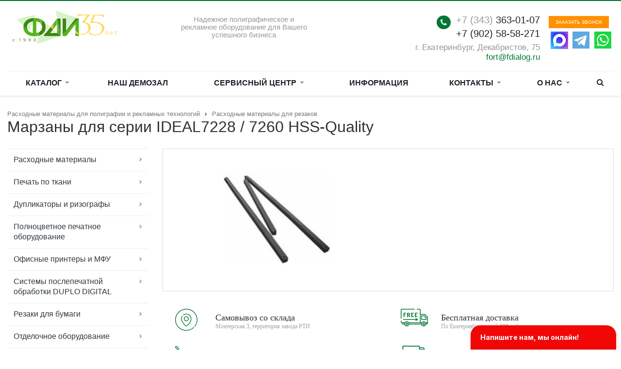

--- FILE ---
content_type: text/html; charset=UTF-8
request_url: https://fdialog.ru/goods/marzany_dlya_serii_ideal7228_7260_hss_quality_/
body_size: 28466
content:
<!DOCTYPE html>
<html class="  " lang="ru">
    <head><link rel="canonical" href="https://fdialog.ru/goods/marzany_dlya_serii_ideal7228_7260_hss_quality_/">
        <link rel="preload" href="//fdialog.ru/bitrix/templates/aspro-scorp/css/fonts/font-awesome/fonts/fontawesome-webfont.woff2?v=4.4.0" as="font" type="font/woff2" crossorigin="anonymous">
                
                <title>Марзаны для серии IDEAL7228 / 7260 HSS-Quality    - </title>
        <meta name="viewport" content="width=device-width, initial-scale=1.0">
	                
        <link rel="icon" type="image/svg+xml" href="/favicon.svg">
        <link rel="alternate icon" href="/favicon.ico">
        <link rel="mask-icon" href="/safari-pinned-tab.svg" color="#000000">
        
        <meta http-equiv="Content-Type" content="text/html; charset=UTF-8" />
<meta name="description" content="Марзаны для серии IDEAL7228 / 7260 HSS-Quality     - описание, характеристики, цена" />
<script data-skip-moving="true">(function(w, d) {var v = w.frameCacheVars = {"CACHE_MODE":"HTMLCACHE","storageBlocks":[],"dynamicBlocks":{"options-block":"d41d8cd98f00","YtoY2e":"d41d8cd98f00","info":"d41d8cd98f00","order":"d41d8cd98f00","video":"d41d8cd98f00"},"AUTO_UPDATE":true,"AUTO_UPDATE_TTL":120,"version":2};var inv = false;if (v.AUTO_UPDATE === false){if (v.AUTO_UPDATE_TTL && v.AUTO_UPDATE_TTL > 0){var lm = Date.parse(d.lastModified);if (!isNaN(lm)){var td = new Date().getTime();if ((lm + v.AUTO_UPDATE_TTL * 1000) >= td){w.frameRequestStart = false;w.preventAutoUpdate = true;return;}inv = true;}}else{w.frameRequestStart = false;w.preventAutoUpdate = true;return;}}var r = w.XMLHttpRequest ? new XMLHttpRequest() : (w.ActiveXObject ? new w.ActiveXObject("Microsoft.XMLHTTP") : null);if (!r) { return; }w.frameRequestStart = true;var m = v.CACHE_MODE; var l = w.location; var x = new Date().getTime();var q = "?bxrand=" + x + (l.search.length > 0 ? "&" + l.search.substring(1) : "");var u = l.protocol + "//" + l.host + l.pathname + q;r.open("GET", u, true);r.setRequestHeader("BX-ACTION-TYPE", "get_dynamic");r.setRequestHeader("X-Bitrix-Composite", "get_dynamic");r.setRequestHeader("BX-CACHE-MODE", m);r.setRequestHeader("BX-CACHE-BLOCKS", v.dynamicBlocks ? JSON.stringify(v.dynamicBlocks) : "");if (inv){r.setRequestHeader("BX-INVALIDATE-CACHE", "Y");}try { r.setRequestHeader("BX-REF", d.referrer || "");} catch(e) {}if (m === "APPCACHE"){r.setRequestHeader("BX-APPCACHE-PARAMS", JSON.stringify(v.PARAMS));r.setRequestHeader("BX-APPCACHE-URL", v.PAGE_URL ? v.PAGE_URL : "");}r.onreadystatechange = function() {if (r.readyState != 4) { return; }var a = r.getResponseHeader("BX-RAND");var b = w.BX && w.BX.frameCache ? w.BX.frameCache : false;if (a != x || !((r.status >= 200 && r.status < 300) || r.status === 304 || r.status === 1223 || r.status === 0)){var f = {error:true, reason:a!=x?"bad_rand":"bad_status", url:u, xhr:r, status:r.status};if (w.BX && w.BX.ready && b){BX.ready(function() {setTimeout(function(){BX.onCustomEvent("onFrameDataRequestFail", [f]);}, 0);});}w.frameRequestFail = f;return;}if (b){b.onFrameDataReceived(r.responseText);if (!w.frameUpdateInvoked){b.update(false);}w.frameUpdateInvoked = true;}else{w.frameDataString = r.responseText;}};r.send();var p = w.performance;if (p && p.addEventListener && p.getEntries && p.setResourceTimingBufferSize){var e = 'resourcetimingbufferfull';var h = function() {if (w.BX && w.BX.frameCache && w.BX.frameCache.frameDataInserted){p.removeEventListener(e, h);}else {p.setResourceTimingBufferSize(p.getEntries().length + 50);}};p.addEventListener(e, h);}})(window, document);</script>
<script data-skip-moving="true">(function(w, d, n) {var cl = "bx-core";var ht = d.documentElement;var htc = ht ? ht.className : undefined;if (htc === undefined || htc.indexOf(cl) !== -1){return;}var ua = n.userAgent;if (/(iPad;)|(iPhone;)/i.test(ua)){cl += " bx-ios";}else if (/Windows/i.test(ua)){cl += ' bx-win';}else if (/Macintosh/i.test(ua)){cl += " bx-mac";}else if (/Linux/i.test(ua) && !/Android/i.test(ua)){cl += " bx-linux";}else if (/Android/i.test(ua)){cl += " bx-android";}cl += (/(ipad|iphone|android|mobile|touch)/i.test(ua) ? " bx-touch" : " bx-no-touch");cl += w.devicePixelRatio && w.devicePixelRatio >= 2? " bx-retina": " bx-no-retina";if (/AppleWebKit/.test(ua)){cl += " bx-chrome";}else if (/Opera/.test(ua)){cl += " bx-opera";}else if (/Firefox/.test(ua)){cl += " bx-firefox";}ht.className = htc ? htc + " " + cl : cl;})(window, document, navigator);</script>


<link href="/bitrix/js/ui/design-tokens/dist/ui.design-tokens.min.css?176853861423463" rel="stylesheet"/>
<link href="/bitrix/js/ui/fonts/opensans/ui.font.opensans.min.css?17685386142320" rel="stylesheet"/>
<link href="/bitrix/js/main/popup/dist/main.popup.bundle.min.css?176853860528056" rel="stylesheet"/>
<link href="/bitrix/cache/css/s1/aspro-scorp/page_8448f1f1ae343f07a33959d66b5f107d/page_8448f1f1ae343f07a33959d66b5f107d_v1.css?17685390941034" rel="stylesheet"/>
<link href="/bitrix/cache/css/s1/aspro-scorp/template_dd4602c531cad7c542471e9df182b87e/template_dd4602c531cad7c542471e9df182b87e_v1.css?1768539186287232" rel="stylesheet" data-template-style="true"/>







<link rel="shortcut icon" href="/favicon.ico" type="image/x-icon" />
<style>.maxwidth-banner{max-width: none;}</style>
<meta property="og:description" content="Марзаны для серии IDEAL7228 / 7260 HSS-Quality   " />
<meta property="og:image" content="/upload/iblock/669/fn5n4947h6sa35zms877714srtyar0w8.png" />
<link rel="image_src" href="/upload/iblock/669/fn5n4947h6sa35zms877714srtyar0w8.png"  />
<meta property="og:title" content="Марзаны для серии IDEAL7228 / 7260 HSS-Quality    - " />
<meta property="og:type" content="article" />
<meta property="og:url" content="/goods/marzany_dlya_serii_ideal7228_7260_hss_quality_/" />



        
        <meta name="yandex-verification" content="314f5ce4350cee3a" />
        <style>
                .bx_searche .bx_img_element{
            width: 20px;
            height: 11px;
        }
        .bx_searche .bx_item_block{
            min-height: 35px;
            line-height: 35px;
        }
        </style>
        </head>
        <body>
				<div id="panel"></div>
								<div id="bxdynamic_options-block_start" style="display:none"></div><div id="bxdynamic_options-block_end" style="display:none"></div>										<div id="bxdynamic_YtoY2e_start" style="display:none"></div><div id="bxdynamic_YtoY2e_end" style="display:none"></div>								<div class="body ">
			<div class="body_media"></div>
			<header class="topmenu-LIGHT canfixed">
				<div class="logo_and_menu-row">
					<div class="logo-row row">
						<div class="maxwidth-theme">
							<div class="col-md-3 col-sm-4">
								<div class="logo colored">
									    <a href="/"><img src="/logo.png" alt="" title="" /></a>
								</div>
							</div>
							<div class="col-md-9 col-sm-8 col-xs-12">
								<div class="top-description col-md-4 hidden-sm hidden-xs">
									<div style="text-align: center;">
	<p style="font-size:1.1em;margin-top:10px">
		Надежное полиграфическое и рекламное оборудование для Вашего успешного бизнеса
	</p>
</div>
<br>								</div>
								<div class="top-callback col-md-8">
									<div class="callback pull-right">
									    <div class="hidden-xs" data-event="jqm" data-param-id="24" data-name="callback">
									        <a href="javascript:;"> 
										    <span onclick="yaCounter50140279.reachGoal('write_form_head'); return true" class="btn btn-xs">Заказать звонок</span>
										</a>
									    </div>
									    <div class="mess pull-right">
									        <a href="https://wa.me/79025858271/">
									            <img src="https://fdialog.ru/bitrix/templates/aspro-scorp/images/whatsapp-svgrepo-com.svg">
									        </a>
									    </div>
									    <div class="mess pull-right">
									        <a href="https://t.me/fort_dialog_iset/">
									            <img src="https://fdialog.ru/bitrix/templates/aspro-scorp/images/telegram-svgrepo-com.svg">
										</a>
									    </div>
									    <div class="mess pull-right">
									        <a href="https://max.ru/u/f9LHodD0cOKmJJp0532cA6djX2OqPlpZWn7bGSIO2BSUdWLJGoLk8Mn2R6w">
									            <img src="https://fdialog.ru/bitrix/templates/aspro-scorp/images/max-message.png" width="36px">
										</a>
									    </div>
									</div>									
									<div class="phone pull-right hidden-xs">
										<div class="phone-number">
											<i class="fa fa-phone"></i>
											<div><a href="tel:+73433630107"><span style="color: #969ba5;">+7 (343)</span> 363-01-07</a><br>
<a href="tel:+79025858271">+7 (902) 58-58-271</a><br></div>
										</div>
										<div class="phone-desc pull-right">
											г. Екатеринбург, Декабристов, 75 <br>
<a href="mailto:fort@fdialog.ru" >fort@fdialog.ru</a>										</div>
									</div>
									<div class="email pull-right">
										<i class="fa fa-envelope"></i>
										<div><a href="mailto:fort@fdialog.ru" >fort@fdialog.ru</a></div>
									</div>
									<button class="btn btn-responsive-nav visible-xs" data-toggle="collapse" data-target=".nav-main-collapse">
										<i class="fa fa-bars"></i>
									</button>
								</div>
							</div>
						</div>
					</div>					<div class="menu-row row">
						<div class="maxwidth-theme">
							<div class="col-md-12">
								<div class="nav-main-collapse collapse">
									<div class="menu-only">
										<nav class="mega-menu">
											
	<div class="table-menu hidden-xs">
		<table>
			<tr>
														<td class="dropdown ">
						<div class="wrap">
							<a class="dropdown-toggle" href="/catalog/" title="Каталог">
								Каталог																	&nbsp;<i class="fa fa-angle-down"></i>
															</a>
															<span class="tail"></span>
								<ul class="dropdown-menu">
																													<li class="dropdown-submenu ">
											<a href="/catalog/raskhodnye-materialy/" title="Расходные материалы">Расходные материалы</a>
																							<ul class="dropdown-menu">
																																									<li class=" ">
															<a href="/catalog/raskhodnye-materialy/bumaga_formatnaya/" title="Бумага форматная">Бумага форматная</a>
																													</li>
																																									<li class=" ">
															<a href="/catalog/raskhodnye-materialy/bumaga_i_mediamaterialy_rulonnye/" title="Бумага и медиаматериалы рулонные">Бумага и медиаматериалы рулонные</a>
																													</li>
																																									<li class=" ">
															<a href="/catalog/raskhodnye-materialy/dlya_dtf_pechati/" title="для DTF печати">для DTF печати</a>
																													</li>
																																									<li class=" ">
															<a href="/catalog/raskhodnye-materialy/r_m_duplo_i_riso/" title="р/м Duplo и Riso">р/м Duplo и Riso</a>
																													</li>
																																									<li class=" ">
															<a href="/catalog/raskhodnye-materialy/r_m_dlya_polnotsveta/" title="р/м для полноцвета">р/м для полноцвета</a>
																													</li>
																																									<li class=" ">
															<a href="/catalog/raskhodnye-materialy/r_m_rezakov/" title="р/м резаков">р/м резаков</a>
																													</li>
																																									<li class=" ">
															<a href="/catalog/raskhodnye-materialy/r_m_obrezchika_uglov/" title="р/м обрезчика углов">р/м обрезчика углов</a>
																													</li>
																																									<li class=" ">
															<a href="/catalog/raskhodnye-materialy/r_m_perepleta/" title="р/м переплета">р/м переплета</a>
																													</li>
																																									<li class=" ">
															<a href="/catalog/raskhodnye-materialy/r_m_provolokoshveynykh_mashin/" title="р/м проволокошвейных машин">р/м проволокошвейных машин</a>
																													</li>
																																									<li class=" ">
															<a href="/catalog/raskhodnye-materialy/r_m_laminatorov/" title="р/м ламинаторов">р/м ламинаторов</a>
																													</li>
																																									<li class=" ">
															<a href="/catalog/raskhodnye-materialy/r_m_steplerov_termokleevoe_otdelochnoe/" title="р/м степлеров">р/м степлеров</a>
																													</li>
																																									<li class=" ">
															<a href="/catalog/raskhodnye-materialy/r_m_termokleevykh_mashin/" title="р/м термоклеевых машин">р/м термоклеевых машин</a>
																													</li>
																																									<li class=" ">
															<a href="/catalog/raskhodnye-materialy/r_m_dlya_reklamnoy_produktsii/" title="р/м для рекламной продукции">р/м для рекламной продукции</a>
																													</li>
																																									<li class=" ">
															<a href="/catalog/raskhodnye-materialy/r_m_dlya_inzhenernykh_sistem_/" title="р/м для инженерных систем">р/м для инженерных систем</a>
																													</li>
																																									<li class=" ">
															<a href="/catalog/raskhodnye-materialy/r_m_trafareta_i_tamponki/" title="р/м трафарета и тампонки">р/м трафарета и тампонки</a>
																													</li>
																																									<li class=" ">
															<a href="/catalog/raskhodnye-materialy/r_m_shirokoformatnykh_plotterov/" title="р/м широкоформатных плоттеров">р/м широкоформатных плоттеров</a>
																													</li>
																									</ul>
																					</li>
																													<li class="dropdown-submenu ">
											<a href="/catalog/pechat_po_tkani/" title="Печать по ткани">Печать по ткани</a>
																							<ul class="dropdown-menu">
																																									<li class=" ">
															<a href="/catalog/pechat_po_tkani/dtf_printery_grando/" title="DTF Принтеры Grando">DTF Принтеры Grando</a>
																													</li>
																																									<li class=" ">
															<a href="/catalog/pechat_po_tkani/printery_hp_stitch/" title="Принтеры HP Stitch">Принтеры HP Stitch</a>
																													</li>
																																									<li class=" ">
															<a href="/catalog/pechat_po_tkani/rulonnye_pressy_kalandry/" title="Рулонные прессы / Каландры">Рулонные прессы / Каландры</a>
																													</li>
																									</ul>
																					</li>
																													<li class="dropdown-submenu ">
											<a href="/catalog/duplikatory_i_rizografy/" title="Дупликаторы и ризографы">Дупликаторы и ризографы</a>
																							<ul class="dropdown-menu">
																																									<li class=" ">
															<a href="/catalog/duplikatory_i_rizografy/rongda_duplikatory/" title="Rongda дупликаторы">Rongda дупликаторы</a>
																													</li>
																																									<li class=" ">
															<a href="/catalog/duplikatory_i_rizografy/duplo_duplikatory/" title="Duplo дупликаторы">Duplo дупликаторы</a>
																													</li>
																																									<li class=" ">
															<a href="/catalog/duplikatory_i_rizografy/duplo_dopolnitelnoe_oborudovanie_/" title="Duplo дополнительное оборудование">Duplo дополнительное оборудование</a>
																													</li>
																																									<li class=" ">
															<a href="/catalog/duplikatory_i_rizografy/riso_rizografy/" title="Riso ризографы">Riso ризографы</a>
																													</li>
																																									<li class=" ">
															<a href="/catalog/duplikatory_i_rizografy/riso_dopolnitelnoe_oborudovanie_/" title="Riso дополнительное оборудование">Riso дополнительное оборудование</a>
																													</li>
																																									<li class=" ">
															<a href="/catalog/duplikatory_i_rizografy/riso_comcolor/" title="Riso ComColor">Riso ComColor</a>
																													</li>
																									</ul>
																					</li>
																													<li class="dropdown-submenu ">
											<a href="/catalog/polnotsvetnoe_pechatnoe_oborudovanie/" title="Полноцветное печатное оборудование">Полноцветное печатное оборудование</a>
																							<ul class="dropdown-menu">
																																									<li class=" ">
															<a href="/catalog/polnotsvetnoe_pechatnoe_oborudovanie/xerox_dlya_poligrafii/" title="Xerox для полиграфии">Xerox для полиграфии</a>
																													</li>
																																									<li class=" ">
															<a href="/catalog/polnotsvetnoe_pechatnoe_oborudovanie/oki_termotransfernye_/" title="OKI термотрансферные">OKI термотрансферные</a>
																													</li>
																									</ul>
																					</li>
																													<li class="dropdown-submenu ">
											<a href="/catalog/ofisnye_printery_i_mfu/" title="Офисные принтеры и МФУ">Офисные принтеры и МФУ</a>
																							<ul class="dropdown-menu">
																																									<li class=" ">
															<a href="/catalog/ofisnye_printery_i_mfu/mfu_katyusha/" title="МФУ Катюша">МФУ Катюша</a>
																													</li>
																																									<li class=" ">
															<a href="/catalog/ofisnye_printery_i_mfu/mfu_xerox/" title="МФУ Xerox">МФУ Xerox</a>
																													</li>
																																									<li class=" ">
															<a href="/catalog/ofisnye_printery_i_mfu/mfu_epson/" title="МФУ Epson">МФУ Epson</a>
																													</li>
																																									<li class=" ">
															<a href="/catalog/ofisnye_printery_i_mfu/mfu_kyocera/" title="МФУ Kyocera">МФУ Kyocera</a>
																													</li>
																									</ul>
																					</li>
																													<li class="dropdown-submenu ">
											<a href="/catalog/sistemy_poslepechatnoy_obrabotki_duplo_digital/" title="Системы послепечатной обработки DUPLO DIGITAL">Системы послепечатной обработки DUPLO DIGITAL</a>
																							<ul class="dropdown-menu">
																																									<li class=" ">
															<a href="/catalog/sistemy_poslepechatnoy_obrabotki_duplo_digital/gotovye_kompleksy/" title="Готовые комплексы">Готовые комплексы</a>
																													</li>
																																									<li class=" ">
															<a href="/catalog/sistemy_poslepechatnoy_obrabotki_duplo_digital/listopodborshchiki/" title="Листоподборщики">Листоподборщики</a>
																													</li>
																																									<li class=" ">
															<a href="/catalog/sistemy_poslepechatnoy_obrabotki_duplo_digital/bukletmeykery/" title="Буклетмейкеры">Буклетмейкеры</a>
																													</li>
																									</ul>
																					</li>
																													<li class="dropdown-submenu ">
											<a href="/catalog/rezaki_dlya_bumagi/" title="Резаки для бумаги">Резаки для бумаги</a>
																							<ul class="dropdown-menu">
																																									<li class=" ">
															<a href="/catalog/rezaki_dlya_bumagi/rezaki_dapeng_gidravlicheskie/" title="Резаки Dapeng гидравлические">Резаки Dapeng гидравлические</a>
																													</li>
																																									<li class=" ">
															<a href="/catalog/rezaki_dlya_bumagi/rezaki_sunfung_gidravlicheskie/" title="Резаки SunFung гидравлические">Резаки SunFung гидравлические</a>
																													</li>
																																									<li class=" ">
															<a href="/catalog/rezaki_dlya_bumagi/rezaki_sunfung_elektricheskie/" title="Резаки SunFung электрические">Резаки SunFung электрические</a>
																													</li>
																																									<li class=" ">
															<a href="/catalog/rezaki_dlya_bumagi/rezaki_shirokoformatnye/" title="Резаки широкоформатные">Резаки широкоформатные</a>
																													</li>
																																									<li class=" ">
															<a href="/catalog/rezaki_dlya_bumagi/rezaki_ideal_sabelnye_i_rolikovye/" title="Резаки IDEAL сабельные и роликовые">Резаки IDEAL сабельные и роликовые</a>
																													</li>
																																									<li class=" ">
															<a href="/catalog/rezaki_dlya_bumagi/rezaki_ideal_mekhanicheskie/" title="Резаки IDEAL механические">Резаки IDEAL механические</a>
																													</li>
																																									<li class=" ">
															<a href="/catalog/rezaki_dlya_bumagi/rezaki_ideal_elektricheskie/" title="Резаки IDEAL электрические">Резаки IDEAL электрические</a>
																													</li>
																																									<li class=" ">
															<a href="/catalog/rezaki_dlya_bumagi/rezaki_ideal_gidravlicheskie/" title="Резаки IDEAL гидравлические">Резаки IDEAL гидравлические</a>
																													</li>
																																									<li class=" ">
															<a href="/catalog/rezaki_dlya_bumagi/duplo_programmiruemye_rezaki/" title="DUPLO-программируемые резаки">DUPLO-программируемые резаки</a>
																													</li>
																									</ul>
																					</li>
																													<li class="dropdown-submenu ">
											<a href="/catalog/otdelochnoe_oborudovanie/" title="Отделочное оборудование">Отделочное оборудование</a>
																							<ul class="dropdown-menu">
																																									<li class=" ">
															<a href="/catalog/otdelochnoe_oborudovanie/obrezchiki_uglov/" title="Обрезчики углов">Обрезчики углов</a>
																													</li>
																																									<li class=" ">
															<a href="/catalog/otdelochnoe_oborudovanie/faltsovshchiki/" title="Фальцовщики">Фальцовщики</a>
																													</li>
																																									<li class=" ">
															<a href="/catalog/otdelochnoe_oborudovanie/bigovalnoe/" title="Биговальное">Биговальное</a>
																													</li>
																									</ul>
																					</li>
																													<li class="dropdown-submenu ">
											<a href="/catalog/perepletnoe_oborudovanie/" title="Переплетное оборудование">Переплетное оборудование</a>
																							<ul class="dropdown-menu">
																																									<li class=" ">
															<a href="/catalog/perepletnoe_oborudovanie/tverdyy-pereplet/" title="Твердый переплет">Твердый переплет</a>
																													</li>
																																									<li class=" ">
															<a href="/catalog/perepletnoe_oborudovanie/pereplet_plastikovymi_pruzhinami/" title="Переплет пластиковыми пружинами">Переплет пластиковыми пружинами</a>
																													</li>
																																									<li class=" ">
															<a href="/catalog/perepletnoe_oborudovanie/pereplet_metallicheskimi_pruzhinami/" title="Переплет металлическими пружинами">Переплет металлическими пружинами</a>
																													</li>
																																									<li class=" ">
															<a href="/catalog/perepletnoe_oborudovanie/pereplet_metalbind/" title="Переплет Metalbind">Переплет Metalbind</a>
																													</li>
																																									<li class=" ">
															<a href="/catalog/perepletnoe_oborudovanie/termopereplet_duplo/" title="Термопереплет">Термопереплет</a>
																													</li>
																																									<li class=" ">
															<a href="/catalog/perepletnoe_oborudovanie/provolokoshveynoe/" title="Проволокошвейное">Проволокошвейное</a>
																													</li>
																																									<li class=" ">
															<a href="/catalog/perepletnoe_oborudovanie/steplery/" title="Степлеры">Степлеры</a>
																													</li>
																									</ul>
																					</li>
																													<li class="dropdown-submenu ">
											<a href="/catalog/laminatory/" title="Ламинаторы">Ламинаторы</a>
																							<ul class="dropdown-menu">
																																									<li class=" ">
															<a href="/catalog/laminatory/laminatory_paketnye/" title="Ламинаторы пакетные">Ламинаторы пакетные</a>
																													</li>
																																									<li class=" ">
															<a href="/catalog/laminatory/laminatory_rulonnye/" title="Ламинаторы рулонные">Ламинаторы рулонные</a>
																													</li>
																																									<li class=" ">
															<a href="/catalog/laminatory/laminatory_proizvoditelnye/" title="Ламинаторы производительные">Ламинаторы производительные</a>
																													</li>
																																									<li class=" ">
															<a href="/catalog/laminatory/laminatory_shirokoformatnye/" title="Ламинаторы широкоформатные">Ламинаторы широкоформатные</a>
																													</li>
																									</ul>
																					</li>
																													<li class="dropdown-submenu ">
											<a href="/catalog/reklamnoe_oborudovanie/" title="Рекламное оборудование">Рекламное оборудование</a>
																							<ul class="dropdown-menu">
																																									<li class=" ">
															<a href="/catalog/reklamnoe_oborudovanie/suvenirnye_uf_printery/" title="Сувенирные УФ принтеры">Сувенирные УФ принтеры</a>
																													</li>
																																									<li class=" ">
															<a href="/catalog/reklamnoe_oborudovanie/plottery_rezhushchie/" title="Плоттеры режущие">Плоттеры режущие</a>
																													</li>
																																									<li class=" ">
															<a href="/catalog/reklamnoe_oborudovanie/termopressa_i_rezaki_/" title="Термопресса и резаки">Термопресса и резаки</a>
																													</li>
																																									<li class=" ">
															<a href="/catalog/reklamnoe_oborudovanie/frezerno_gravirovalnoe_oborudovanie/" title="Фрезерно-гравировальное оборудование">Фрезерно-гравировальное оборудование</a>
																													</li>
																									</ul>
																					</li>
																													<li class="dropdown-submenu ">
											<a href="/catalog/shirokoformatnoe_oborudovanie/" title="Широкоформатное оборудование">Широкоформатное оборудование</a>
																							<ul class="dropdown-menu">
																																									<li class=" ">
															<a href="/catalog/shirokoformatnoe_oborudovanie/plottery_grando_ekosolvent/" title="Плоттеры Grando экосольвент">Плоттеры Grando экосольвент</a>
																													</li>
																																									<li class=" ">
															<a href="/catalog/shirokoformatnoe_oborudovanie/printery_hp_lateksnye/" title="Принтеры HP латексные">Принтеры HP латексные</a>
																													</li>
																																									<li class=" ">
															<a href="/catalog/shirokoformatnoe_oborudovanie/plottery_grando_uf_otverzhdaemye/" title="Плоттеры Grando УФ отверждаемые">Плоттеры Grando УФ отверждаемые</a>
																													</li>
																																									<li class=" ">
															<a href="/catalog/shirokoformatnoe_oborudovanie/programnoe_obespechenie_rip/" title="Програмное обеспечение RIP">Програмное обеспечение RIP</a>
																													</li>
																									</ul>
																					</li>
																													<li class=" ">
											<a href="/catalog/inzhenernye_sistemy_plottery_dlya_sapr/" title="Инженерные системы, плоттеры для САПР">Инженерные системы, плоттеры для САПР</a>
																					</li>
																													<li class="dropdown-submenu ">
											<a href="/catalog/oborudovanie_dlya_raboty_s_dokumentami/" title="Оборудование для работы с документами">Оборудование для работы с документами</a>
																							<ul class="dropdown-menu">
																																									<li class=" ">
															<a href="/catalog/oborudovanie_dlya_raboty_s_dokumentami/unichtozhiteli_bumag/" title="Уничтожители бумаг">Уничтожители бумаг</a>
																													</li>
																																									<li class=" ">
															<a href="/catalog/oborudovanie_dlya_raboty_s_dokumentami/nagel_bumagosverlilnye_mashiny/" title="NAGEL-Бумагосверлильные машины">NAGEL-Бумагосверлильные машины</a>
																													</li>
																																									<li class=" ">
															<a href="/catalog/oborudovanie_dlya_raboty_s_dokumentami/ustanovshchiki_lyuversov/" title="Установщики люверсов">Установщики люверсов</a>
																													</li>
																																									<li class=" ">
															<a href="/catalog/oborudovanie_dlya_raboty_s_dokumentami/dyrokoly/" title="Дыроколы">Дыроколы</a>
																													</li>
																																									<li class=" ">
															<a href="/catalog/oborudovanie_dlya_raboty_s_dokumentami/pressa_obzhimnye_/" title="Пресса обжимные">Пресса обжимные</a>
																													</li>
																									</ul>
																					</li>
																	</ul>
													</div>
					</td>
														<td class=" ">
						<div class="wrap">
							<a class="" href="/demozal/" title="Наш демозал">
								Наш демозал															</a>
													</div>
					</td>
														<td class="dropdown ">
						<div class="wrap">
							<a class="dropdown-toggle" href="/service-center/" title="Сервисный центр">
								Сервисный центр																	&nbsp;<i class="fa fa-angle-down"></i>
															</a>
															<span class="tail"></span>
								<ul class="dropdown-menu">
																													<li class=" ">
											<a href="/service-center/" title="Отправить заявку">Отправить заявку</a>
																					</li>
																													<li class=" ">
											<a href="/service-center/about-service-center/" title="О сервисном центре">О сервисном центре</a>
																					</li>
																													<li class=" ">
											<a href="/service-center/certificates/" title="Сервисные сертификаты">Сервисные сертификаты</a>
																					</li>
																													<li class=" ">
											<a href="/service-center/skhema-proezda/" title="Схема проезда">Схема проезда</a>
																					</li>
																	</ul>
													</div>
					</td>
														<td class=" ">
						<div class="wrap">
							<a class="" href="/info/news/" title="Информация">
								Информация															</a>
													</div>
					</td>
														<td class="dropdown ">
						<div class="wrap">
							<a class="dropdown-toggle" href="/contacts/" title="Контакты">
								Контакты																	&nbsp;<i class="fa fa-angle-down"></i>
															</a>
															<span class="tail"></span>
								<ul class="dropdown-menu">
																													<li class=" ">
											<a href="/contacts/" title="Торговый отдел">Торговый отдел</a>
																					</li>
																													<li class=" ">
											<a href="/contacts/sklad/" title="Склад">Склад</a>
																					</li>
																													<li class=" ">
											<a href="/contacts/service-center/" title="Сервисный центр">Сервисный центр</a>
																					</li>
																	</ul>
													</div>
					</td>
														<td class="dropdown ">
						<div class="wrap">
							<a class="dropdown-toggle" href="/company/" title="О нас">
								О нас																	&nbsp;<i class="fa fa-angle-down"></i>
															</a>
															<span class="tail"></span>
								<ul class="dropdown-menu">
																													<li class=" ">
											<a href="/company/advantages/" title="Почему нас выбирают">Почему нас выбирают</a>
																					</li>
																													<li class=" ">
											<a href="/company/licenses/" title="Лицензии">Лицензии</a>
																					</li>
																													<li class=" ">
											<a href="/company/partners/" title="Производители">Производители</a>
																					</li>
																													<li class=" ">
											<a href="/company/pravila-raboty/" title="Правила работы">Правила работы</a>
																					</li>
																													<li class=" ">
											<a href="/company/dostavka-i-oplata/" title="Доставка и отправка">Доставка и отправка</a>
																					</li>
																													<li class=" ">
											<a href="/company/requisites/" title="Реквизиты">Реквизиты</a>
																					</li>
																	</ul>
													</div>
					</td>
							 	  <td class="dropdown js-dropdown nosave" style="display:none;">
                                        <div class="wrap">
                                                <a class="dropdown-toggle more-items" href="#">
                                                        <span>...</span>
                                                </a>
                                                <span class="tail"></span>
                                                <ul class="dropdown-menu"></ul>
                                        </div>
                                </td>	
				
				
				
				
				
				
				<td class="search-item nosave">
					<div class="wrap">
						<a href="#" class="search-icon pull-left" title="">
							<i class="fa fa-search"></i>
						</a>
					</div>
				</td>
			</tr>
		</table>
	</div>
	<ul class="nav nav-pills responsive-menu visible-xs" id="mainMenu">
		<li>
            <div class="logo-row">
                <div class="top-callback">
                    <div class="phone c_2">
                        <div class="icons"><i class="fa colored fa-phone"></i></div>
                        <div class="phone-number">
                            <div>
                            <a href="tel:+73433630107"><span style="color: #969ba5;">+7 (343)</span> 363-01-07</a><br>
<a href="tel:+79025858271">+7 (902) 58-58-271</a><br>                            </div>
                        </div>
                    </div>
                </div>
            </div>
        </li>
								<li class="dropdown ">
				<a class="dropdown-toggle1" href="/catalog/" title="Каталог">
					Каталог											<i class="fa fa-angle-down dropdown-toggle"></i>
									</a>
									<ul class="dropdown-menu">
																				<li class="dropdown-submenu dropdown-toggle ">
								<a href="/catalog/raskhodnye-materialy/" title="Расходные материалы">
									Расходные материалы																			&nbsp;<i class="fa fa-angle-down"></i>
																	</a>
																	<ul class="dropdown-menu">
																																<li class=" ">
												<a href="/catalog/raskhodnye-materialy/bumaga_formatnaya/" title="Бумага форматная">
													Бумага форматная																									</a>
																							</li>
																																<li class=" ">
												<a href="/catalog/raskhodnye-materialy/bumaga_i_mediamaterialy_rulonnye/" title="Бумага и медиаматериалы рулонные">
													Бумага и медиаматериалы рулонные																									</a>
																							</li>
																																<li class=" ">
												<a href="/catalog/raskhodnye-materialy/dlya_dtf_pechati/" title="для DTF печати">
													для DTF печати																									</a>
																							</li>
																																<li class=" ">
												<a href="/catalog/raskhodnye-materialy/r_m_duplo_i_riso/" title="р/м Duplo и Riso">
													р/м Duplo и Riso																									</a>
																							</li>
																																<li class=" ">
												<a href="/catalog/raskhodnye-materialy/r_m_dlya_polnotsveta/" title="р/м для полноцвета">
													р/м для полноцвета																									</a>
																							</li>
																																<li class=" ">
												<a href="/catalog/raskhodnye-materialy/r_m_rezakov/" title="р/м резаков">
													р/м резаков																									</a>
																							</li>
																																<li class=" ">
												<a href="/catalog/raskhodnye-materialy/r_m_obrezchika_uglov/" title="р/м обрезчика углов">
													р/м обрезчика углов																									</a>
																							</li>
																																<li class=" ">
												<a href="/catalog/raskhodnye-materialy/r_m_perepleta/" title="р/м переплета">
													р/м переплета																									</a>
																							</li>
																																<li class=" ">
												<a href="/catalog/raskhodnye-materialy/r_m_provolokoshveynykh_mashin/" title="р/м проволокошвейных машин">
													р/м проволокошвейных машин																									</a>
																							</li>
																																<li class=" ">
												<a href="/catalog/raskhodnye-materialy/r_m_laminatorov/" title="р/м ламинаторов">
													р/м ламинаторов																									</a>
																							</li>
																																<li class=" ">
												<a href="/catalog/raskhodnye-materialy/r_m_steplerov_termokleevoe_otdelochnoe/" title="р/м степлеров">
													р/м степлеров																									</a>
																							</li>
																																<li class=" ">
												<a href="/catalog/raskhodnye-materialy/r_m_termokleevykh_mashin/" title="р/м термоклеевых машин">
													р/м термоклеевых машин																									</a>
																							</li>
																																<li class=" ">
												<a href="/catalog/raskhodnye-materialy/r_m_dlya_reklamnoy_produktsii/" title="р/м для рекламной продукции">
													р/м для рекламной продукции																									</a>
																							</li>
																																<li class=" ">
												<a href="/catalog/raskhodnye-materialy/r_m_dlya_inzhenernykh_sistem_/" title="р/м для инженерных систем">
													р/м для инженерных систем																									</a>
																							</li>
																																<li class=" ">
												<a href="/catalog/raskhodnye-materialy/r_m_trafareta_i_tamponki/" title="р/м трафарета и тампонки">
													р/м трафарета и тампонки																									</a>
																							</li>
																																<li class=" ">
												<a href="/catalog/raskhodnye-materialy/r_m_shirokoformatnykh_plotterov/" title="р/м широкоформатных плоттеров">
													р/м широкоформатных плоттеров																									</a>
																							</li>
																			</ul>
															</li>
																				<li class="dropdown-submenu dropdown-toggle ">
								<a href="/catalog/pechat_po_tkani/" title="Печать по ткани">
									Печать по ткани																			&nbsp;<i class="fa fa-angle-down"></i>
																	</a>
																	<ul class="dropdown-menu">
																																<li class=" ">
												<a href="/catalog/pechat_po_tkani/dtf_printery_grando/" title="DTF Принтеры Grando">
													DTF Принтеры Grando																									</a>
																							</li>
																																<li class=" ">
												<a href="/catalog/pechat_po_tkani/printery_hp_stitch/" title="Принтеры HP Stitch">
													Принтеры HP Stitch																									</a>
																							</li>
																																<li class=" ">
												<a href="/catalog/pechat_po_tkani/rulonnye_pressy_kalandry/" title="Рулонные прессы / Каландры">
													Рулонные прессы / Каландры																									</a>
																							</li>
																			</ul>
															</li>
																				<li class="dropdown-submenu dropdown-toggle ">
								<a href="/catalog/duplikatory_i_rizografy/" title="Дупликаторы и ризографы">
									Дупликаторы и ризографы																			&nbsp;<i class="fa fa-angle-down"></i>
																	</a>
																	<ul class="dropdown-menu">
																																<li class=" ">
												<a href="/catalog/duplikatory_i_rizografy/rongda_duplikatory/" title="Rongda дупликаторы">
													Rongda дупликаторы																									</a>
																							</li>
																																<li class=" ">
												<a href="/catalog/duplikatory_i_rizografy/duplo_duplikatory/" title="Duplo дупликаторы">
													Duplo дупликаторы																									</a>
																							</li>
																																<li class=" ">
												<a href="/catalog/duplikatory_i_rizografy/duplo_dopolnitelnoe_oborudovanie_/" title="Duplo дополнительное оборудование">
													Duplo дополнительное оборудование																									</a>
																							</li>
																																<li class=" ">
												<a href="/catalog/duplikatory_i_rizografy/riso_rizografy/" title="Riso ризографы">
													Riso ризографы																									</a>
																							</li>
																																<li class=" ">
												<a href="/catalog/duplikatory_i_rizografy/riso_dopolnitelnoe_oborudovanie_/" title="Riso дополнительное оборудование">
													Riso дополнительное оборудование																									</a>
																							</li>
																																<li class=" ">
												<a href="/catalog/duplikatory_i_rizografy/riso_comcolor/" title="Riso ComColor">
													Riso ComColor																									</a>
																							</li>
																			</ul>
															</li>
																				<li class="dropdown-submenu dropdown-toggle ">
								<a href="/catalog/polnotsvetnoe_pechatnoe_oborudovanie/" title="Полноцветное печатное оборудование">
									Полноцветное печатное оборудование																			&nbsp;<i class="fa fa-angle-down"></i>
																	</a>
																	<ul class="dropdown-menu">
																																<li class=" ">
												<a href="/catalog/polnotsvetnoe_pechatnoe_oborudovanie/xerox_dlya_poligrafii/" title="Xerox для полиграфии">
													Xerox для полиграфии																									</a>
																							</li>
																																<li class=" ">
												<a href="/catalog/polnotsvetnoe_pechatnoe_oborudovanie/oki_termotransfernye_/" title="OKI термотрансферные">
													OKI термотрансферные																									</a>
																							</li>
																			</ul>
															</li>
																				<li class="dropdown-submenu dropdown-toggle ">
								<a href="/catalog/ofisnye_printery_i_mfu/" title="Офисные принтеры и МФУ">
									Офисные принтеры и МФУ																			&nbsp;<i class="fa fa-angle-down"></i>
																	</a>
																	<ul class="dropdown-menu">
																																<li class=" ">
												<a href="/catalog/ofisnye_printery_i_mfu/mfu_katyusha/" title="МФУ Катюша">
													МФУ Катюша																									</a>
																							</li>
																																<li class=" ">
												<a href="/catalog/ofisnye_printery_i_mfu/mfu_xerox/" title="МФУ Xerox">
													МФУ Xerox																									</a>
																							</li>
																																<li class=" ">
												<a href="/catalog/ofisnye_printery_i_mfu/mfu_epson/" title="МФУ Epson">
													МФУ Epson																									</a>
																							</li>
																																<li class=" ">
												<a href="/catalog/ofisnye_printery_i_mfu/mfu_kyocera/" title="МФУ Kyocera">
													МФУ Kyocera																									</a>
																							</li>
																			</ul>
															</li>
																				<li class="dropdown-submenu dropdown-toggle ">
								<a href="/catalog/sistemy_poslepechatnoy_obrabotki_duplo_digital/" title="Системы послепечатной обработки DUPLO DIGITAL">
									Системы послепечатной обработки DUPLO DIGITAL																			&nbsp;<i class="fa fa-angle-down"></i>
																	</a>
																	<ul class="dropdown-menu">
																																<li class=" ">
												<a href="/catalog/sistemy_poslepechatnoy_obrabotki_duplo_digital/gotovye_kompleksy/" title="Готовые комплексы">
													Готовые комплексы																									</a>
																							</li>
																																<li class=" ">
												<a href="/catalog/sistemy_poslepechatnoy_obrabotki_duplo_digital/listopodborshchiki/" title="Листоподборщики">
													Листоподборщики																									</a>
																							</li>
																																<li class=" ">
												<a href="/catalog/sistemy_poslepechatnoy_obrabotki_duplo_digital/bukletmeykery/" title="Буклетмейкеры">
													Буклетмейкеры																									</a>
																							</li>
																			</ul>
															</li>
																				<li class="dropdown-submenu dropdown-toggle ">
								<a href="/catalog/rezaki_dlya_bumagi/" title="Резаки для бумаги">
									Резаки для бумаги																			&nbsp;<i class="fa fa-angle-down"></i>
																	</a>
																	<ul class="dropdown-menu">
																																<li class=" ">
												<a href="/catalog/rezaki_dlya_bumagi/rezaki_dapeng_gidravlicheskie/" title="Резаки Dapeng гидравлические">
													Резаки Dapeng гидравлические																									</a>
																							</li>
																																<li class=" ">
												<a href="/catalog/rezaki_dlya_bumagi/rezaki_sunfung_gidravlicheskie/" title="Резаки SunFung гидравлические">
													Резаки SunFung гидравлические																									</a>
																							</li>
																																<li class=" ">
												<a href="/catalog/rezaki_dlya_bumagi/rezaki_sunfung_elektricheskie/" title="Резаки SunFung электрические">
													Резаки SunFung электрические																									</a>
																							</li>
																																<li class=" ">
												<a href="/catalog/rezaki_dlya_bumagi/rezaki_shirokoformatnye/" title="Резаки широкоформатные">
													Резаки широкоформатные																									</a>
																							</li>
																																<li class=" ">
												<a href="/catalog/rezaki_dlya_bumagi/rezaki_ideal_sabelnye_i_rolikovye/" title="Резаки IDEAL сабельные и роликовые">
													Резаки IDEAL сабельные и роликовые																									</a>
																							</li>
																																<li class=" ">
												<a href="/catalog/rezaki_dlya_bumagi/rezaki_ideal_mekhanicheskie/" title="Резаки IDEAL механические">
													Резаки IDEAL механические																									</a>
																							</li>
																																<li class=" ">
												<a href="/catalog/rezaki_dlya_bumagi/rezaki_ideal_elektricheskie/" title="Резаки IDEAL электрические">
													Резаки IDEAL электрические																									</a>
																							</li>
																																<li class=" ">
												<a href="/catalog/rezaki_dlya_bumagi/rezaki_ideal_gidravlicheskie/" title="Резаки IDEAL гидравлические">
													Резаки IDEAL гидравлические																									</a>
																							</li>
																																<li class=" ">
												<a href="/catalog/rezaki_dlya_bumagi/duplo_programmiruemye_rezaki/" title="DUPLO-программируемые резаки">
													DUPLO-программируемые резаки																									</a>
																							</li>
																			</ul>
															</li>
																				<li class="dropdown-submenu dropdown-toggle ">
								<a href="/catalog/otdelochnoe_oborudovanie/" title="Отделочное оборудование">
									Отделочное оборудование																			&nbsp;<i class="fa fa-angle-down"></i>
																	</a>
																	<ul class="dropdown-menu">
																																<li class=" ">
												<a href="/catalog/otdelochnoe_oborudovanie/obrezchiki_uglov/" title="Обрезчики углов">
													Обрезчики углов																									</a>
																							</li>
																																<li class=" ">
												<a href="/catalog/otdelochnoe_oborudovanie/faltsovshchiki/" title="Фальцовщики">
													Фальцовщики																									</a>
																							</li>
																																<li class=" ">
												<a href="/catalog/otdelochnoe_oborudovanie/bigovalnoe/" title="Биговальное">
													Биговальное																									</a>
																							</li>
																			</ul>
															</li>
																				<li class="dropdown-submenu dropdown-toggle ">
								<a href="/catalog/perepletnoe_oborudovanie/" title="Переплетное оборудование">
									Переплетное оборудование																			&nbsp;<i class="fa fa-angle-down"></i>
																	</a>
																	<ul class="dropdown-menu">
																																<li class=" ">
												<a href="/catalog/perepletnoe_oborudovanie/tverdyy-pereplet/" title="Твердый переплет">
													Твердый переплет																									</a>
																							</li>
																																<li class=" ">
												<a href="/catalog/perepletnoe_oborudovanie/pereplet_plastikovymi_pruzhinami/" title="Переплет пластиковыми пружинами">
													Переплет пластиковыми пружинами																									</a>
																							</li>
																																<li class=" ">
												<a href="/catalog/perepletnoe_oborudovanie/pereplet_metallicheskimi_pruzhinami/" title="Переплет металлическими пружинами">
													Переплет металлическими пружинами																									</a>
																							</li>
																																<li class=" ">
												<a href="/catalog/perepletnoe_oborudovanie/pereplet_metalbind/" title="Переплет Metalbind">
													Переплет Metalbind																									</a>
																							</li>
																																<li class=" ">
												<a href="/catalog/perepletnoe_oborudovanie/termopereplet_duplo/" title="Термопереплет">
													Термопереплет																									</a>
																							</li>
																																<li class=" ">
												<a href="/catalog/perepletnoe_oborudovanie/provolokoshveynoe/" title="Проволокошвейное">
													Проволокошвейное																									</a>
																							</li>
																																<li class=" ">
												<a href="/catalog/perepletnoe_oborudovanie/steplery/" title="Степлеры">
													Степлеры																									</a>
																							</li>
																			</ul>
															</li>
																				<li class="dropdown-submenu dropdown-toggle ">
								<a href="/catalog/laminatory/" title="Ламинаторы">
									Ламинаторы																			&nbsp;<i class="fa fa-angle-down"></i>
																	</a>
																	<ul class="dropdown-menu">
																																<li class=" ">
												<a href="/catalog/laminatory/laminatory_paketnye/" title="Ламинаторы пакетные">
													Ламинаторы пакетные																									</a>
																							</li>
																																<li class=" ">
												<a href="/catalog/laminatory/laminatory_rulonnye/" title="Ламинаторы рулонные">
													Ламинаторы рулонные																									</a>
																							</li>
																																<li class=" ">
												<a href="/catalog/laminatory/laminatory_proizvoditelnye/" title="Ламинаторы производительные">
													Ламинаторы производительные																									</a>
																							</li>
																																<li class=" ">
												<a href="/catalog/laminatory/laminatory_shirokoformatnye/" title="Ламинаторы широкоформатные">
													Ламинаторы широкоформатные																									</a>
																							</li>
																			</ul>
															</li>
																				<li class="dropdown-submenu dropdown-toggle ">
								<a href="/catalog/reklamnoe_oborudovanie/" title="Рекламное оборудование">
									Рекламное оборудование																			&nbsp;<i class="fa fa-angle-down"></i>
																	</a>
																	<ul class="dropdown-menu">
																																<li class=" ">
												<a href="/catalog/reklamnoe_oborudovanie/suvenirnye_uf_printery/" title="Сувенирные УФ принтеры">
													Сувенирные УФ принтеры																									</a>
																							</li>
																																<li class=" ">
												<a href="/catalog/reklamnoe_oborudovanie/plottery_rezhushchie/" title="Плоттеры режущие">
													Плоттеры режущие																									</a>
																							</li>
																																<li class=" ">
												<a href="/catalog/reklamnoe_oborudovanie/termopressa_i_rezaki_/" title="Термопресса и резаки">
													Термопресса и резаки																									</a>
																							</li>
																																<li class=" ">
												<a href="/catalog/reklamnoe_oborudovanie/frezerno_gravirovalnoe_oborudovanie/" title="Фрезерно-гравировальное оборудование">
													Фрезерно-гравировальное оборудование																									</a>
																							</li>
																			</ul>
															</li>
																				<li class="dropdown-submenu dropdown-toggle ">
								<a href="/catalog/shirokoformatnoe_oborudovanie/" title="Широкоформатное оборудование">
									Широкоформатное оборудование																			&nbsp;<i class="fa fa-angle-down"></i>
																	</a>
																	<ul class="dropdown-menu">
																																<li class=" ">
												<a href="/catalog/shirokoformatnoe_oborudovanie/plottery_grando_ekosolvent/" title="Плоттеры Grando экосольвент">
													Плоттеры Grando экосольвент																									</a>
																							</li>
																																<li class=" ">
												<a href="/catalog/shirokoformatnoe_oborudovanie/printery_hp_lateksnye/" title="Принтеры HP латексные">
													Принтеры HP латексные																									</a>
																							</li>
																																<li class=" ">
												<a href="/catalog/shirokoformatnoe_oborudovanie/plottery_grando_uf_otverzhdaemye/" title="Плоттеры Grando УФ отверждаемые">
													Плоттеры Grando УФ отверждаемые																									</a>
																							</li>
																																<li class=" ">
												<a href="/catalog/shirokoformatnoe_oborudovanie/programnoe_obespechenie_rip/" title="Програмное обеспечение RIP">
													Програмное обеспечение RIP																									</a>
																							</li>
																			</ul>
															</li>
																				<li class=" ">
								<a href="/catalog/inzhenernye_sistemy_plottery_dlya_sapr/" title="Инженерные системы, плоттеры для САПР">
									Инженерные системы, плоттеры для САПР																	</a>
															</li>
																				<li class="dropdown-submenu dropdown-toggle ">
								<a href="/catalog/oborudovanie_dlya_raboty_s_dokumentami/" title="Оборудование для работы с документами">
									Оборудование для работы с документами																			&nbsp;<i class="fa fa-angle-down"></i>
																	</a>
																	<ul class="dropdown-menu">
																																<li class=" ">
												<a href="/catalog/oborudovanie_dlya_raboty_s_dokumentami/unichtozhiteli_bumag/" title="Уничтожители бумаг">
													Уничтожители бумаг																									</a>
																							</li>
																																<li class=" ">
												<a href="/catalog/oborudovanie_dlya_raboty_s_dokumentami/nagel_bumagosverlilnye_mashiny/" title="NAGEL-Бумагосверлильные машины">
													NAGEL-Бумагосверлильные машины																									</a>
																							</li>
																																<li class=" ">
												<a href="/catalog/oborudovanie_dlya_raboty_s_dokumentami/ustanovshchiki_lyuversov/" title="Установщики люверсов">
													Установщики люверсов																									</a>
																							</li>
																																<li class=" ">
												<a href="/catalog/oborudovanie_dlya_raboty_s_dokumentami/dyrokoly/" title="Дыроколы">
													Дыроколы																									</a>
																							</li>
																																<li class=" ">
												<a href="/catalog/oborudovanie_dlya_raboty_s_dokumentami/pressa_obzhimnye_/" title="Пресса обжимные">
													Пресса обжимные																									</a>
																							</li>
																			</ul>
															</li>
											</ul>
							</li>
								<li class=" ">
				<a class="" href="/demozal/" title="Наш демозал">
					Наш демозал									</a>
							</li>
								<li class="dropdown ">
				<a class="dropdown-toggle1" href="/service-center/" title="Сервисный центр">
					Сервисный центр											<i class="fa fa-angle-down dropdown-toggle"></i>
									</a>
									<ul class="dropdown-menu">
																				<li class=" ">
								<a href="/service-center/" title="Отправить заявку">
									Отправить заявку																	</a>
															</li>
																				<li class=" ">
								<a href="/service-center/about-service-center/" title="О сервисном центре">
									О сервисном центре																	</a>
															</li>
																				<li class=" ">
								<a href="/service-center/certificates/" title="Сервисные сертификаты">
									Сервисные сертификаты																	</a>
															</li>
																				<li class=" ">
								<a href="/service-center/skhema-proezda/" title="Схема проезда">
									Схема проезда																	</a>
															</li>
											</ul>
							</li>
								<li class=" ">
				<a class="" href="/info/news/" title="Информация">
					Информация									</a>
							</li>
								<li class="dropdown ">
				<a class="dropdown-toggle1" href="/contacts/" title="Контакты">
					Контакты											<i class="fa fa-angle-down dropdown-toggle"></i>
									</a>
									<ul class="dropdown-menu">
																				<li class=" ">
								<a href="/contacts/" title="Торговый отдел">
									Торговый отдел																	</a>
															</li>
																				<li class=" ">
								<a href="/contacts/sklad/" title="Склад">
									Склад																	</a>
															</li>
																				<li class=" ">
								<a href="/contacts/service-center/" title="Сервисный центр">
									Сервисный центр																	</a>
															</li>
											</ul>
							</li>
								<li class="dropdown ">
				<a class="dropdown-toggle1" href="/company/" title="О нас">
					О нас											<i class="fa fa-angle-down dropdown-toggle"></i>
									</a>
									<ul class="dropdown-menu">
																				<li class=" ">
								<a href="/company/advantages/" title="Почему нас выбирают">
									Почему нас выбирают																	</a>
															</li>
																				<li class=" ">
								<a href="/company/licenses/" title="Лицензии">
									Лицензии																	</a>
															</li>
																				<li class=" ">
								<a href="/company/partners/" title="Производители">
									Производители																	</a>
															</li>
																				<li class=" ">
								<a href="/company/pravila-raboty/" title="Правила работы">
									Правила работы																	</a>
															</li>
																				<li class=" ">
								<a href="/company/dostavka-i-oplata/" title="Доставка и отправка">
									Доставка и отправка																	</a>
															</li>
																				<li class=" ">
								<a href="/company/requisites/" title="Реквизиты">
									Реквизиты																	</a>
															</li>
											</ul>
							</li>
				<li class="search">
			<div class="search-input-div">
				<input class="search-input" type="text" autocomplete="off" maxlength="50" size="40" placeholder="Найти" value="" name="q">
			</div>
			<div class="search-button-div">
				<button class="btn btn-search btn-default" value="Найти" name="s" type="submit">Найти</button>
			</div>
		</li>
	</ul>
										</nav>
									</div>
								</div>
							</div>						</div>
						<!--style>
.bx_searche .bx_image{width: 25px;	height: 25px;}
.bx_searche .bx_img_element{width: 45px;	height: 36px;}
.bx_searche .bx_item_block{min-height: 35px;line-height: 35px;
</style-->
	<div class="search hide" id="title-search">
		<div class="maxwidth-theme">
			<div class="col-md-12">
				<form class="js-init-search" action="/search/">
					<div class="search-input-div">
						<input class="search-input" id="title-search-input" type="text" name="q" value="" placeholder="Найти" size="40" maxlength="50" autocomplete="off" />
					</div>
					<div class="search-button-div">
						<button class="btn btn-search btn-default" type="submit" name="s" value="Найти">Найти</button>
						<span class="fa fa-close"></span>
					</div>
				</form>
			</div>
		</div>
	</div>
					</div>				</div>
				<div class="line-row visible-xs"></div>
			</header>			
			<div role="main" class="main">
													<section class="page-top">
						<div class="row">
							<div class="maxwidth-theme">
								<div class="col-md-12">
									
									<div class="row">
										<div class="col-md-12">
											<ul class="breadcrumb"><li itemscope="" itemtype="https://schema.org/ListItem"><a href="/catalog/raskhodnye-materialy/" title="Расходные материалы для полиграфии и рекламных технологий" itemprop="url"><span itemprop="description">Расходные материалы для полиграфии и рекламных технологий</span></a></li><li itemscope="" itemtype="https://schema.org/ListItem"><a href="/catalog/raskhodnye-materialy/r_m_rezakov/" title="Расходные материалы для резаков" itemprop="url"><span itemprop="description">Расходные материалы для резаков</span></a></li></ul>										</div>
									</div>
									<div class="row">
										<div class="col-md-12">
											<h1>Марзаны для серии IDEAL7228 / 7260 HSS-Quality   </h1>
										</div>
									</div>
								</div>
							</div>
						</div>
					</section>
								<div class="container">
											<div class="row">
							<div class="maxwidth-theme">
																	<div class="col-md-3 col-sm-3 col-xs-4 left-menu-md">
											<aside class="sidebar">
		<ul class="nav nav-list side-menu">
							<li class=" child">
					<a href="/catalog/raskhodnye-materialy/">Расходные материалы</a>
													</li>
							<li class=" child">
					<a href="/catalog/pechat_po_tkani/">Печать по ткани</a>
													</li>
							<li class=" child">
					<a href="/catalog/duplikatory_i_rizografy/">Дупликаторы и ризографы</a>
													</li>
							<li class=" child">
					<a href="/catalog/polnotsvetnoe_pechatnoe_oborudovanie/">Полноцветное печатное оборудование</a>
													</li>
							<li class=" child">
					<a href="/catalog/ofisnye_printery_i_mfu/">Офисные принтеры и МФУ</a>
													</li>
							<li class=" child">
					<a href="/catalog/sistemy_poslepechatnoy_obrabotki_duplo_digital/">Системы послепечатной обработки DUPLO DIGITAL</a>
													</li>
							<li class=" child">
					<a href="/catalog/rezaki_dlya_bumagi/">Резаки для бумаги</a>
													</li>
							<li class=" child">
					<a href="/catalog/otdelochnoe_oborudovanie/">Отделочное оборудование</a>
													</li>
							<li class=" child">
					<a href="/catalog/perepletnoe_oborudovanie/">Переплетное оборудование</a>
													</li>
							<li class=" child">
					<a href="/catalog/laminatory/">Ламинаторы</a>
													</li>
							<li class=" child">
					<a href="/catalog/reklamnoe_oborudovanie/">Рекламное оборудование</a>
													</li>
							<li class=" child">
					<a href="/catalog/shirokoformatnoe_oborudovanie/">Широкоформатное оборудование</a>
													</li>
							<li class=" ">
					<a href="/catalog/inzhenernye_sistemy_plottery_dlya_sapr/">Инженерные системы, плоттеры для САПР</a>
													</li>
							<li class=" child">
					<a href="/catalog/oborudovanie_dlya_raboty_s_dokumentami/">Оборудование для работы с документами</a>
													</li>
					</ul>
	</aside>
										<div class="sidearea">
																						<div style="padding: 0px 7px 0px 13px; color: #666666;">
</div>
<h6></h6>
<h5>
<div style="padding: 0px 7px 0px 13px; color: #666666;">
 <i>Выбор необходимого печатного или послепечатного оборудования может оказаться непростой задачей, лишь только попробовав его в работе можно с уверенностью сказать - "Да! это именно то, что нам&nbsp;необходимо"</i>
</div>
 </h5>
<h4>
<div style="padding: 0px 7px 0px 13px; color: #666666;">
</div>
 </h4>

</br>
<iframe src="https://yandex.ru/sprav/widget/rating-badge/1039214442?type=rating" width="150" height="50" frameborder="0"></iframe>										</div>
									</div>
									<div class="col-md-9 col-sm-9 col-xs-8 content-md">
																		<div>
	 			<div class="catalog detail" itemscope itemtype="http://schema.org/Product">
		
<div class="head">
    <meta itemprop="name" content="Марзаны для серии IDEAL7228 / 7260 HSS-Quality   ">
	<div class="row">
					<div class="col-md-6 col-sm-6">
				<div class="row galery">
					<div class="inner">
						<div class="flexslider unstyled row" id="slider" data-plugin-options='{"animation": "slide", "directionNav": true, "controlNav" :false, "animationLoop": true, "sync": ".detail .galery #carousel", "slideshow": false, "counts": [1, 1, 1]}'>
							<ul class="slides items">
																									<li class="col-md-1 col-sm-1 item">
										<a href="/upload/iblock/c5f/zxek5jg019gaq0enz153enp4dtpgl4rm.png" class="fancybox" rel="group" target="_blank" title="Марзаны">
											<img src="/upload/iblock/c5f/zxek5jg019gaq0enz153enp4dtpgl4rm.png" class="img-responsive inline" title="Марзаны" alt="Марзаны" itemprop="image" />
											<span class="zoom">
												<i class="fa fa-16 fa-white-shadowed fa-search-plus"></i>
											</span>
										</a>
									</li>
								                                							</ul>
						</div>

						
					</div>
									</div>
			</div>
				<div class="col-md-6 col-sm-6">
			<div class="info" itemprop="offers" itemscope itemtype="http://schema.org/Offer">
				<div id="bxdynamic_info_start" style="display:none"></div><div id="bxdynamic_info_end" style="display:none"></div>		</div>
	    </div>
	</div>
</div>

<div class="delivery">
    <div class="delivery__item">
        <div class="delivery__img">
            <svg width="46" height="46" viewBox="0 0 46 46" fill="none" xmlns="http://www.w3.org/2000/svg">
                <path d="M39.2634 6.61107C34.9194 2.34788 29.1435 0 23.0002 0C16.8565 0 11.0806 2.34788 6.73655 6.61107C2.39247 10.8743 0 16.5427 0 22.5717C0 28.6007 2.39247 34.2691 6.73655 38.5322C11.0806 42.7954 16.8565 45.1433 23.0002 45.1433C28.9182 45.1433 34.5403 42.9421 38.8314 38.9455C39.1013 38.6941 39.1122 38.2757 38.8559 38.0105C38.5997 37.7456 38.1732 37.7349 37.9033 37.9863C33.8639 41.7487 28.5714 43.8208 23.0002 43.8208C17.2166 43.8208 11.7791 41.6106 7.68954 37.5972C3.59994 33.5837 1.34787 28.2476 1.34787 22.5717C1.34787 16.8957 3.59994 11.5596 7.68954 7.54616C11.7791 3.53302 17.2166 1.32256 23.0002 1.32256C28.7834 1.32256 34.2209 3.53268 38.3105 7.54616C42.4001 11.5596 44.6521 16.8957 44.6521 22.5717C44.6521 27.4407 43.0196 32.0214 39.9311 35.8182C39.6987 36.1038 39.7464 36.5198 40.0374 36.7475C40.3284 36.9755 40.7524 36.9286 40.9844 36.6431C42.5763 34.6865 43.816 32.5039 44.6693 30.1557C45.5525 27.7262 46 25.1744 46 22.5717C46 16.5427 43.6075 10.8743 39.2634 6.61107Z" fill="#007632"/>
                <path d="M15.0144 14.7014C14.7017 14.5034 14.2843 14.5926 14.0832 14.8995C12.9831 16.5757 12.4019 18.5206 12.4019 20.5231C12.4019 23.6848 13.7466 27.0026 16.3991 30.3837C18.9854 33.6804 21.7074 35.6295 22.0093 35.8406C22.3062 36.0486 22.6551 36.1526 23.004 36.1526C23.3498 36.1526 23.6955 36.0504 23.9914 35.8458C26.5819 34.0538 33.3567 27.876 33.5922 20.9019C33.6891 18.0385 32.6343 15.3348 30.6227 13.289C28.6219 11.2545 25.9251 10.1296 23.0286 10.1221C23.0191 10.1221 23.0097 10.1221 23.0002 10.1221C20.6814 10.1221 18.4799 10.8433 16.6322 12.2082C16.3345 12.4279 16.2752 12.8426 16.4992 13.1343C16.7228 13.426 17.1454 13.4846 17.4427 13.2649C19.0552 12.0739 20.9763 11.4446 23.0002 11.4446H23.0251C25.5538 11.4512 27.9073 12.4324 29.6528 14.2072C31.4089 15.9933 32.3296 18.3553 32.245 20.8578C32.151 23.6486 30.8333 26.7174 28.4348 29.7321C26.4499 32.2277 24.2196 34.0696 23.2147 34.7647C23.0879 34.8525 22.9181 34.8521 22.7924 34.764C21.7576 34.0393 19.4712 32.1316 17.4673 29.5771C15.7712 27.4152 13.7497 24.0892 13.7497 20.5231C13.7497 18.7748 14.2569 17.0779 15.2162 15.6152C15.4177 15.3083 15.3275 14.8991 15.0144 14.7014Z" fill="#007632"/>
                <path d="M28.0105 20.523C28.0105 17.8118 25.7626 15.6061 23.0002 15.6061C20.2374 15.6061 17.9895 17.8118 17.9895 20.523C17.9895 23.2343 20.2374 25.4402 23.0002 25.4402C25.7626 25.4402 28.0105 23.2343 28.0105 20.523ZM19.3374 20.523C19.3374 18.5413 20.9805 16.9287 23.0002 16.9287C25.0195 16.9287 26.6626 18.5413 26.6626 20.523C26.6626 22.5051 25.0195 24.1173 23.0002 24.1173C20.9805 24.1173 19.3374 22.5051 19.3374 20.523Z" fill="#007632"/>
            </svg>
        </div>
        <div class="delivery__description">
            <div class="delivery__title">Самовывоз со склада</div>
            <div class="delivery__text">Монтерская 3, территория завода РТИ</div>
        </div>
    </div>
    <div class="delivery__item">
        <div class="delivery__img">
            <svg width="56" height="37" viewBox="0 0 56 37" fill="none" xmlns="http://www.w3.org/2000/svg">
                <path d="M52.7017 17.7312L49.036 14.0901C48.7584 13.8143 48.3725 13.6561 47.9776 13.6561H43.7415C42.9212 13.6561 42.2538 14.311 42.2538 15.1159V21.336C42.2538 22.1409 42.9212 22.7959 43.7415 22.7959H51.6432C52.4635 22.7959 53.131 22.1409 53.131 21.336V18.7571C53.131 18.3704 52.9785 18.0061 52.7017 17.7312ZM51.537 21.2319H43.8476V15.2201H47.9331L51.537 18.7999V21.2319Z" fill="#007632"/>
                <path d="M35.5029 21.9857C35.502 21.9775 35.5004 21.9693 35.4991 21.9612C35.4954 21.937 35.4905 21.9133 35.4846 21.8899C35.4826 21.8824 35.4809 21.8749 35.4787 21.8675C35.4612 21.8068 35.4367 21.7492 35.4056 21.6955C35.4022 21.6896 35.3984 21.684 35.3948 21.6781C35.382 21.6572 35.3683 21.6371 35.3536 21.6175C35.3486 21.6108 35.3436 21.604 35.3383 21.5975C35.32 21.5745 35.3006 21.5524 35.2797 21.5317C35.2786 21.5306 35.2777 21.5294 35.2766 21.5283C35.2545 21.5066 35.2307 21.4865 35.2061 21.4674C35.1996 21.4623 35.193 21.4577 35.1863 21.4529C35.1656 21.4379 35.1442 21.4238 35.1221 21.4107C35.1182 21.4085 35.1148 21.4056 35.1108 21.4033L31.3838 19.2919C31.0024 19.0759 30.5151 19.2041 30.2951 19.5781C30.075 19.9521 30.2056 20.4305 30.5868 20.6463L31.7379 21.2985H5.63187C5.19174 21.2985 4.83496 21.6485 4.83496 22.0805C4.83496 22.5124 5.19174 22.8624 5.63187 22.8624H31.7379L30.5868 23.5146C30.2056 23.7307 30.075 24.2089 30.2951 24.583C30.4426 24.8339 30.7106 24.9742 30.986 24.9742C31.1212 24.9742 31.2583 24.9404 31.3838 24.8692L35.1108 22.7578C35.1148 22.7555 35.1182 22.7528 35.1221 22.7504C35.1442 22.7373 35.1656 22.7232 35.1863 22.7082C35.193 22.7034 35.1996 22.6987 35.2061 22.6937C35.2307 22.6746 35.2545 22.6546 35.2766 22.6328C35.2776 22.6318 35.2785 22.6306 35.2796 22.6296C35.3005 22.6087 35.3198 22.5866 35.3383 22.5636C35.3436 22.557 35.3486 22.5502 35.3536 22.5435C35.3683 22.524 35.382 22.5038 35.3948 22.483C35.3984 22.4771 35.4022 22.4714 35.4056 22.4655C35.4367 22.4118 35.4612 22.3542 35.4787 22.2935C35.4809 22.2861 35.4826 22.2786 35.4846 22.2711C35.4906 22.2477 35.4954 22.224 35.4991 22.1998C35.5004 22.1916 35.502 22.1835 35.5029 22.1753C35.5068 22.1441 35.5094 22.1127 35.5094 22.0805C35.5094 22.0483 35.5069 22.0169 35.5029 21.9857Z" fill="#007632"/>
                <path d="M28.1594 0.000976571H2.43994C1.09452 0.000869249 0 1.07483 0 2.39499V19.5712C0 20.0031 0.356782 20.3531 0.796908 20.3531C1.23703 20.3531 1.59392 20.0031 1.59392 19.5712V2.39499C1.59392 1.93726 1.97346 1.56486 2.43994 1.56486H28.1594C28.5996 1.56486 28.9564 1.21478 28.9564 0.782919C28.9564 0.351059 28.5996 0.000976571 28.1594 0.000976571Z" fill="#007632"/>
                <path d="M55.2872 16.0835L50.5228 11.3509C50.0619 10.8931 49.4215 10.6306 48.766 10.6306H40.9786V2.3941C40.9786 1.07396 39.8841 0 38.5388 0H33.7746C33.3344 0 32.9776 0.35008 32.9776 0.781937C32.9776 1.21379 33.3344 1.56387 33.7746 1.56387H38.5388C39.0052 1.56387 39.3847 1.93628 39.3847 2.394V27.8994H16.8559C16.8489 27.8898 16.8414 27.8807 16.8343 27.8711C16.819 27.8505 16.8031 27.8302 16.7875 27.8098C16.7536 27.7655 16.7191 27.7216 16.6838 27.6784C16.6651 27.6555 16.6463 27.6328 16.6272 27.6101C16.5908 27.5672 16.5537 27.5249 16.5159 27.4831C16.4983 27.4635 16.481 27.4438 16.463 27.4243C16.4069 27.3639 16.3497 27.3043 16.2906 27.2463C16.1699 27.1279 16.0444 27.0171 15.9155 26.9124C15.8854 26.888 15.8548 26.8645 15.8242 26.8407C15.704 26.7475 15.5813 26.6588 15.4552 26.5772C15.4401 26.5674 15.4246 26.5587 15.4094 26.549C15.3199 26.4925 15.229 26.4393 15.137 26.3884C14.7363 26.1671 14.3128 26.0005 13.8771 25.8888C13.8386 25.8789 13.8003 25.8687 13.7616 25.8597C13.6055 25.8233 13.448 25.7933 13.2896 25.7709C13.2887 25.7708 13.2878 25.7705 13.2868 25.7704C13.263 25.7671 13.2389 25.7651 13.2151 25.762C13.1179 25.7495 13.0204 25.74 12.9229 25.7329C12.8013 25.724 12.6795 25.7184 12.5576 25.7175C12.5455 25.7174 12.5333 25.7167 12.5211 25.7167C12.3992 25.7167 12.2773 25.7221 12.1557 25.7303C12.0219 25.7392 11.8884 25.7517 11.7555 25.7704C11.6447 25.7861 11.5346 25.8064 11.4247 25.8289C11.1153 25.8922 10.8104 25.9815 10.5143 26.099C10.4831 26.1114 10.4525 26.1256 10.4216 26.1385C10.1337 26.2593 9.8539 26.4045 9.58725 26.5771C9.57784 26.5832 9.56876 26.5899 9.55936 26.5961C9.27422 26.7831 9.00329 26.9994 8.75184 27.2462C8.69442 27.3025 8.63875 27.3603 8.58417 27.419C8.56339 27.4412 8.54348 27.4641 8.52325 27.4866C8.49109 27.5223 8.45905 27.5583 8.42798 27.5949C8.40261 27.6247 8.37778 27.6548 8.35306 27.685C8.32966 27.7138 8.30658 27.7429 8.28372 27.7721C8.25561 27.808 8.22783 27.8442 8.2007 27.8808C8.19611 27.887 8.19119 27.8929 8.1867 27.8991H2.43993C1.97345 27.8991 1.59392 27.5268 1.59392 27.069V25.0439C1.59392 24.612 1.23714 24.2618 0.796905 24.2618C0.356781 24.2618 0 24.6119 0 25.0439V27.069C0 28.3892 1.09451 29.4631 2.43993 29.4631H2.6566V30.2954C2.6566 31.3529 3.53346 32.2133 4.61124 32.2133H7.34758C7.57803 33.1253 8.0572 33.9619 8.75184 34.6434C9.75864 35.6314 11.0974 36.1755 12.5213 36.1755C13.9452 36.1755 15.2839 35.6314 16.2907 34.6434C16.9991 33.9483 17.4656 33.1044 17.6912 32.2133H42.1812C42.4067 33.1044 42.8732 33.9483 43.5816 34.6434C44.5885 35.6314 45.9271 36.1755 47.3511 36.1755C48.775 36.1755 50.1137 35.6314 51.1206 34.6434C51.829 33.9483 52.2955 33.1044 52.521 32.2133H52.9739C54.6123 32.2133 55.9452 30.9054 55.9452 29.2977V28.9645C55.9801 28.8765 56 28.7812 56 28.6811V17.7864C55.9999 17.1448 55.7468 16.5399 55.2872 16.0835ZM7.19938 30.6497H4.61113C4.41229 30.6497 4.25041 30.4909 4.25041 30.2957V29.4634H7.40697C7.29245 29.8461 7.22235 30.2434 7.19938 30.6497ZM16.2559 30.9583C16.2557 31.0097 16.2545 31.061 16.2522 31.1122C16.2519 31.1182 16.2517 31.1242 16.2513 31.1302C16.2486 31.1841 16.2447 31.238 16.2395 31.2917C16.2393 31.2943 16.2391 31.2969 16.2389 31.2996C16.1586 32.1172 15.8003 32.913 15.1635 33.5379C14.4577 34.2304 13.5193 34.6118 12.5211 34.6118C11.523 34.6118 10.5845 34.2304 9.87873 33.5379C9.27269 32.9432 8.90125 32.18 8.80817 31.3563C8.80784 31.353 8.80795 31.3498 8.80762 31.3466C8.7199 30.5597 8.89567 29.7548 9.30265 29.08C9.30265 29.0799 9.30276 29.0798 9.30287 29.0798C9.3417 29.0154 9.38272 28.9523 9.42559 28.8902C9.43008 28.8838 9.43478 28.8776 9.43926 28.8712C9.47536 28.8198 9.51287 28.7694 9.5517 28.7197C9.56318 28.705 9.57489 28.6904 9.58659 28.6759C9.62083 28.6334 9.65615 28.5918 9.69225 28.5507C9.70483 28.5363 9.71718 28.5218 9.73009 28.5076C9.77822 28.4546 9.82754 28.4026 9.87884 28.3522C10.6074 27.6375 11.5643 27.2801 12.5212 27.2801C13.2344 27.2801 13.9476 27.479 14.5663 27.8761C14.7776 28.0117 14.9781 28.1703 15.1636 28.3523C15.2148 28.4026 15.264 28.4545 15.312 28.5074C15.3275 28.5244 15.3421 28.5418 15.3571 28.5589C15.3889 28.5953 15.4202 28.6322 15.4506 28.6697C15.4678 28.6909 15.4847 28.7124 15.5014 28.734C15.528 28.7684 15.5539 28.8035 15.5791 28.8389C15.596 28.8624 15.6131 28.8858 15.6293 28.9097C15.654 28.9459 15.6775 28.983 15.7009 29.0201C15.777 29.1412 15.846 29.2652 15.9065 29.3924C15.9093 29.3984 15.9122 29.4045 15.915 29.4105C15.9363 29.456 15.9565 29.5019 15.9758 29.548C15.9795 29.5569 15.9834 29.5657 15.987 29.5747C16.0061 29.6214 16.0241 29.6685 16.0411 29.7159C16.0434 29.7224 16.046 29.7288 16.0483 29.7353C16.0668 29.7875 16.0841 29.8401 16.1001 29.893C16.1049 29.9088 16.1089 29.9247 16.1135 29.9406C16.1239 29.9765 16.134 30.0126 16.1433 30.0489C16.1491 30.0717 16.1544 30.0947 16.1598 30.1177C16.1668 30.1476 16.1736 30.1777 16.1798 30.2077C16.1848 30.2317 16.1895 30.2559 16.1941 30.28C16.1999 30.3111 16.2052 30.3422 16.2101 30.3733C16.2136 30.3954 16.2173 30.4174 16.2204 30.4395C16.2262 30.4807 16.2311 30.522 16.2355 30.5634C16.2367 30.5752 16.2383 30.5869 16.2395 30.5987C16.2449 30.6551 16.2492 30.7117 16.2519 30.7683C16.252 30.7699 16.252 30.7714 16.252 30.7727C16.2546 30.8279 16.2559 30.8832 16.256 30.9383C16.2562 30.945 16.256 30.9517 16.2559 30.9583ZM42.1667 29.7359C42.1609 29.7599 42.1561 29.784 42.1506 29.8082C42.1357 29.8748 42.1215 29.9416 42.1093 30.0086C42.1032 30.0418 42.0977 30.075 42.0922 30.1082C42.0828 30.1654 42.0744 30.2226 42.067 30.28C42.0618 30.3196 42.0568 30.3591 42.0525 30.3988C42.0474 30.4475 42.0435 30.4963 42.0397 30.545C42.037 30.5799 42.0326 30.6147 42.0305 30.6497H17.8417C17.8397 30.6161 17.8354 30.5826 17.8328 30.5491C17.829 30.4985 17.8248 30.448 17.8195 30.3976C17.8153 30.3588 17.8104 30.3203 17.8053 30.2818C17.7978 30.2234 17.7893 30.1651 17.7797 30.1069C17.7744 30.0744 17.769 30.042 17.763 30.0097C17.7505 29.9419 17.7363 29.8743 17.7211 29.8069C17.7159 29.7835 17.7111 29.7599 17.7055 29.7366C17.6835 29.6451 17.6595 29.554 17.6325 29.4635H42.2396C42.2125 29.5537 42.1887 29.6446 42.1667 29.7359ZM51.0859 30.9537C51.0858 31.0078 51.0845 31.0619 51.082 31.1159C51.0819 31.1194 51.0816 31.123 51.0814 31.1266C51.0376 32.0041 50.6749 32.8691 49.9934 33.5379C49.2876 34.2304 48.3492 34.6118 47.3511 34.6118C46.3529 34.6118 45.4145 34.2304 44.7088 33.5379C44.0272 32.869 43.6646 32.0041 43.6207 31.1266C43.6205 31.123 43.6204 31.1194 43.6202 31.1159C43.6177 31.0619 43.6164 31.0079 43.6163 30.9539C43.6163 30.9494 43.6162 30.945 43.6162 30.9405C43.6163 30.8261 43.6218 30.7116 43.6328 30.5976C43.6338 30.5881 43.6351 30.5785 43.6361 30.5688C43.6407 30.5253 43.6458 30.4818 43.652 30.4384C43.655 30.4174 43.6585 30.3965 43.6619 30.3756C43.667 30.3433 43.6725 30.3111 43.6785 30.2789C43.6829 30.2555 43.6875 30.2322 43.6923 30.2089C43.6987 30.178 43.7056 30.1472 43.7128 30.1165C43.7181 30.0942 43.7232 30.0717 43.7289 30.0494C43.7384 30.012 43.7488 29.9747 43.7597 29.9375C43.7638 29.923 43.7676 29.9083 43.772 29.8938C43.7882 29.8405 43.8055 29.7874 43.8242 29.7347C43.8261 29.7292 43.8283 29.7238 43.8303 29.7182C43.8478 29.6697 43.8662 29.6215 43.8859 29.5735C43.8892 29.5656 43.8925 29.5578 43.8958 29.5498C43.9156 29.5025 43.9363 29.4554 43.9583 29.4086C43.9606 29.4037 43.9629 29.3987 43.9653 29.3937C44.0264 29.2649 44.0964 29.1392 44.1737 29.0168C44.1964 28.981 44.2189 28.9452 44.2428 28.9101C44.2593 28.8857 44.2768 28.8619 44.2939 28.8379C44.319 28.8029 44.3446 28.7682 44.3708 28.7342C44.3877 28.7124 44.4047 28.6907 44.4221 28.6693C44.4523 28.6319 44.4834 28.5953 44.5151 28.5592C44.5303 28.5418 44.5451 28.5243 44.5606 28.5071C44.6086 28.4543 44.6578 28.4024 44.7089 28.3522C45.7776 27.3036 47.3377 27.0252 48.6685 27.515C48.9251 27.6095 49.1736 27.7315 49.4079 27.8831C49.6149 28.0172 49.8114 28.1736 49.9935 28.3522C50.0445 28.4024 50.0937 28.4542 50.1416 28.5069C50.1575 28.5245 50.1727 28.5424 50.1883 28.5602C50.2193 28.5959 50.25 28.6318 50.2796 28.6684C50.2975 28.6906 50.3151 28.7129 50.3324 28.7354C50.358 28.7684 50.3827 28.8021 50.407 28.836C50.4248 28.8609 50.443 28.8857 50.4602 28.911C50.4835 28.9452 50.5056 28.9803 50.5277 29.0153C50.6054 29.1386 50.676 29.265 50.7375 29.3948C50.7395 29.3989 50.7415 29.4031 50.7435 29.4073C50.7659 29.4551 50.7871 29.5033 50.8073 29.5518C50.8102 29.5586 50.8131 29.5654 50.816 29.5724C50.8363 29.622 50.8554 29.672 50.8735 29.7223C50.8749 29.7262 50.8763 29.7299 50.8778 29.7338C50.8967 29.7871 50.9143 29.8408 50.9306 29.8948C50.9343 29.9071 50.9375 29.9196 50.9411 29.932C50.9526 29.9714 50.9636 30.0109 50.9737 30.0507C50.979 30.0717 50.9839 30.0929 50.9889 30.114C50.9964 30.146 51.0037 30.1781 51.0103 30.2103C51.0149 30.2326 51.0194 30.255 51.0236 30.2775C51.0298 30.3106 51.0354 30.344 51.0407 30.3773C51.0439 30.3973 51.0473 30.4174 51.0501 30.4376C51.0565 30.4822 51.0618 30.527 51.0665 30.5717C51.0674 30.5802 51.0686 30.5886 51.0694 30.5971C51.0804 30.7113 51.0859 30.826 51.0861 30.9406C51.086 30.945 51.0859 30.9493 51.0859 30.9537ZM52.9738 30.6497H52.6714C52.6694 30.6165 52.6653 30.5837 52.6627 30.5505C52.6587 30.4994 52.6547 30.4483 52.6492 30.3973C52.645 30.3586 52.6401 30.32 52.635 30.2813C52.6275 30.2233 52.619 30.1653 52.6095 30.1075C52.604 30.0745 52.5987 30.0417 52.5925 30.0089C52.5802 29.9418 52.5662 29.8748 52.5511 29.808C52.5456 29.784 52.5408 29.76 52.535 29.736C52.513 29.6447 52.4892 29.5538 52.4622 29.4635H54.3407C54.2576 30.131 53.6762 30.6497 52.9738 30.6497ZM51.6856 27.8995C51.6788 27.8901 51.6714 27.8811 51.6645 27.8719C51.6489 27.8508 51.6327 27.8301 51.6167 27.8092C51.583 27.7652 51.5488 27.7216 51.5137 27.6786C51.4949 27.6555 51.4758 27.6327 51.4566 27.6099C51.4207 27.5674 51.3839 27.5256 51.3467 27.4841C51.3286 27.4641 51.3108 27.4438 51.2923 27.4239C51.2363 27.3636 51.1792 27.3043 51.1204 27.2464C51.056 27.1834 50.9904 27.1222 50.9236 27.0629C50.9131 27.0536 50.9022 27.045 50.8917 27.0358C50.8341 26.9856 50.7762 26.9361 50.7168 26.8886C50.714 26.8865 50.7112 26.8844 50.7085 26.8823C49.7615 26.126 48.5885 25.7145 47.3509 25.7145C46.1132 25.7145 44.9402 26.126 43.9933 26.8823C43.9905 26.8844 43.9877 26.8865 43.985 26.8886C43.9257 26.9361 43.8676 26.9856 43.8101 27.0358C43.7995 27.0451 43.7885 27.0537 43.7781 27.0629C43.7112 27.1222 43.6456 27.1834 43.5814 27.2464C43.5226 27.304 43.4657 27.3634 43.4098 27.4235C43.3908 27.4439 43.3726 27.4647 43.354 27.4854C43.3174 27.526 43.2815 27.567 43.2462 27.6086C43.2262 27.6322 43.2065 27.6559 43.1871 27.6799C43.1527 27.7219 43.1192 27.7648 43.0861 27.8079C43.0698 27.8293 43.0531 27.8504 43.0372 27.872C43.0303 27.8812 43.0231 27.8901 43.0163 27.8994H40.9785V12.1946H48.7658C48.9983 12.1946 49.2254 12.2878 49.3888 12.45L54.1531 17.1825C54.1531 17.1825 54.1532 17.1825 54.1532 17.1827C54.3162 17.3445 54.4059 17.5589 54.4059 17.7864V27.8995H51.6856Z" fill="#007632"/>
                <path d="M12.5212 28.4445C11.1159 28.4445 9.97253 29.5663 9.97253 30.9452C9.97253 32.3242 11.1159 33.446 12.5212 33.446C13.9266 33.446 15.0699 32.3242 15.0699 30.9452C15.0699 29.5663 13.9265 28.4445 12.5212 28.4445ZM12.5212 31.882C11.9948 31.882 11.5665 31.4617 11.5665 30.9451C11.5665 30.4286 11.9948 30.0083 12.5212 30.0083C13.0477 30.0083 13.476 30.4286 13.476 30.9451C13.4759 31.4618 13.0477 31.882 12.5212 31.882Z" fill="#007632"/>
                <path d="M47.3511 28.4445C45.9458 28.4445 44.8024 29.5663 44.8024 30.9452C44.8024 32.3242 45.9458 33.446 47.3511 33.446C48.7564 33.446 49.8998 32.3242 49.8998 30.9452C49.8998 29.5663 48.7564 28.4445 47.3511 28.4445ZM47.3511 31.882C46.8246 31.882 46.3963 31.4617 46.3963 30.9451C46.3963 30.4286 46.8246 30.0083 47.3511 30.0083C47.8775 30.0083 48.3058 30.4286 48.3058 30.9451C48.3058 31.4618 47.8775 31.882 47.3511 31.882Z" fill="#007632"/>
                <path d="M10.8574 8.3006H6.50824C6.15048 8.3006 5.76526 8.45171 5.76526 8.78354V16.593C5.76526 16.9101 6.2021 17.0759 6.63348 17.0759C7.06485 17.0759 7.5017 16.91 7.5017 16.593V13.3127H9.50359C9.88312 13.3127 9.98331 12.9082 9.98331 12.6944C9.98331 12.3848 9.83314 12.0516 9.50359 12.0516H7.50181V9.75856H10.8574C11.187 9.75856 11.3372 9.37435 11.3372 9.01729C11.3372 8.75113 11.2361 8.3006 10.8574 8.3006Z" fill="#007632"/>
                <path d="M19.2596 16.0916L17.6698 13.266L17.7869 13.2216C18.4469 12.9719 19.2336 12.3533 19.2336 10.8252C19.2336 9.15012 18.233 8.30078 16.2597 8.30078H13.6652C13.3455 8.30078 13.173 8.54333 13.173 8.77149V16.5931C13.173 16.9103 13.6097 17.0761 14.0412 17.0761C14.4727 17.0761 14.9094 16.9101 14.9094 16.5931V13.5219H15.9127L17.66 16.8508C17.7921 17.0981 18.021 17.1499 18.1898 17.1499C18.7127 17.1499 19.3087 16.6764 19.3087 16.2611C19.3087 16.225 19.3029 16.156 19.2596 16.0916ZM16.2597 12.2608H14.9094V9.75873H16.2597C17.0923 9.75873 17.497 10.1679 17.497 11.0098C17.497 11.8516 17.0923 12.2608 16.2597 12.2608Z" fill="#007632"/>
                <path d="M26.6504 15.618H23.182V13.3127H25.1714C25.551 13.3127 25.6512 12.9082 25.6512 12.6944C25.6512 12.3848 25.501 12.0516 25.1714 12.0516H23.182V9.75856H26.6504C26.98 9.75856 27.1301 9.37435 27.1301 9.01729C27.1301 8.75113 27.0291 8.3006 26.6504 8.3006H22.1884C21.8307 8.3006 21.4456 8.45171 21.4456 8.78354V16.593C21.4456 16.9248 21.8307 17.0759 22.1884 17.0759H26.6504C27.0291 17.0759 27.1301 16.6254 27.1301 16.3592C27.1301 16.0022 26.98 15.618 26.6504 15.618Z" fill="#007632"/>
                <path d="M34.3588 15.6181H30.8903V13.3129H32.8798C33.2592 13.3129 33.3594 12.9084 33.3594 12.6946C33.3594 12.385 33.2093 12.0517 32.8798 12.0517H30.8903V9.75873H34.3588C34.6883 9.75873 34.8384 9.37452 34.8384 9.01747C34.8384 8.75131 34.7373 8.30078 34.3588 8.30078H29.8968C29.539 8.30078 29.1538 8.45189 29.1538 8.78372V16.5931C29.1538 16.9249 29.5389 17.076 29.8968 17.076H34.3588C34.7373 17.076 34.8384 16.6255 34.8384 16.3594C34.8384 16.0023 34.6883 15.6181 34.3588 15.6181Z" fill="#007632"/>
            </svg>
        </div>
        <div class="delivery__description">
            <div class="delivery__title">Бесплатная доставка</div>
            <div class="delivery__text">По Екатеринбургу, от 5 000 руб.</div>
        </div>
    </div>
    <div class="delivery__item">
        <div class="delivery__img">
            <svg width="46" height="51" viewBox="0 0 46 51" fill="none" xmlns="http://www.w3.org/2000/svg">
                <path d="M45.3161 44.9948L43.8628 43.5693C43.1236 42.8436 42.2109 42.3509 41.2169 42.1253C41.225 42.0625 41.2306 41.9991 41.2306 41.9342V13.8564C41.2306 13.024 40.5404 12.3467 39.6921 12.3467H11.077C10.2286 12.3467 9.53843 13.024 9.53843 13.8564V36.4745C9.53843 36.8775 9.8714 37.2042 10.2821 37.2042C10.6928 37.2042 11.0258 36.8775 11.0258 36.4745V13.8564C11.0258 13.8287 11.0487 13.8061 11.077 13.8061H21.4614V22.4357C21.4614 22.8387 21.7944 23.1654 22.2051 23.1654H28.564C28.9747 23.1654 29.3077 22.8387 29.3077 22.4357V13.8061H39.6921C39.7204 13.8061 39.7433 13.8287 39.7433 13.8564V41.9342C39.7433 41.9619 39.7204 41.9844 39.6921 41.9844H15.846C15.4353 41.9844 15.1023 42.3111 15.1023 42.7141C15.1023 43.1171 15.4353 43.4438 15.846 43.4438H39.9649C41.04 43.4438 42.0507 43.8548 42.8111 44.6012L44.2648 46.0272C44.4245 46.1837 44.5124 46.392 44.5125 46.6136C44.5125 46.8355 44.4246 47.044 44.2649 47.2007C44.105 47.3576 43.8924 47.444 43.6663 47.444C43.4405 47.444 43.2281 47.3576 43.0682 47.2006L41.6143 45.7746C41.1796 45.3485 40.5783 45.1042 39.9648 45.1042H13.3519C13.3891 44.8324 13.4103 44.5556 13.4103 44.2741C13.4103 41.1083 10.9749 38.4917 7.84619 38.1292V7.15914C7.97222 6.87484 8.03896 6.56564 8.03896 6.24631C8.03896 5.63471 7.79622 5.05979 7.35556 4.62731L3.98319 1.31827C3.54263 0.885886 2.9567 0.647705 2.33339 0.647705C1.71008 0.647705 1.12416 0.885886 0.683399 1.31827C0.24264 1.75065 0 2.32567 0 2.93727C0 3.54888 0.24264 4.1239 0.683399 4.55628L4.05567 7.86522C4.51051 8.31161 5.10814 8.53471 5.70566 8.53471C5.9258 8.53471 6.14583 8.50387 6.35882 8.44335V38.1291C3.23018 38.4916 0.794753 41.1082 0.794753 44.274C0.794753 47.6867 3.62443 50.4633 7.10251 50.4633C9.75648 50.4633 12.0312 48.8459 12.961 46.5635H39.9649C40.1872 46.5635 40.4054 46.6524 40.5631 46.8069L42.0166 48.2327C42.4575 48.6651 43.0433 48.9033 43.6664 48.9033C44.2897 48.9033 44.8757 48.6651 45.3169 48.2325C45.7575 47.7999 46 47.225 46 46.6133C45.9997 46.0017 45.7569 45.4267 45.3161 44.9948ZM27.8203 21.7061H22.9488V13.8062H27.8203V21.7061ZM6.30389 6.8333C5.97399 7.157 5.43724 7.157 5.10734 6.8333L1.73507 3.52426C1.40517 3.20056 1.40517 2.67389 1.73507 2.35019C1.89491 2.19345 2.10741 2.10715 2.33339 2.10715C2.55937 2.10715 2.77187 2.19345 2.93161 2.35029L6.30398 5.65932C6.63379 5.98303 6.63379 6.50969 6.30389 6.8333ZM7.10251 49.0038C4.44457 49.0038 2.28213 46.882 2.28213 44.274C2.28213 41.6659 4.44457 39.5441 7.10251 39.5441C9.76044 39.5441 11.9229 41.6659 11.9229 44.274C11.9229 46.882 9.76044 49.0038 7.10251 49.0038Z" fill="#007632"/>
                <path d="M7.10251 41.2045C5.37754 41.2045 3.97424 42.5814 3.97424 44.274C3.97424 45.9666 5.37754 47.3435 7.10251 47.3435C8.82748 47.3435 10.2308 45.9666 10.2308 44.274C10.2308 42.5814 8.82748 41.2045 7.10251 41.2045ZM7.10251 45.8842C6.19768 45.8842 5.46163 45.1619 5.46163 44.2741C5.46163 43.3863 6.19768 42.664 7.10251 42.664C8.00733 42.664 8.74339 43.3863 8.74339 44.2741C8.74339 45.1619 8.00733 45.8842 7.10251 45.8842Z" fill="#007632"/>
                <path d="M22.205 35.7449H15.8461C15.4354 35.7449 15.1024 36.0717 15.1024 36.4747C15.1024 36.8777 15.4354 37.2044 15.8461 37.2044H22.205C22.6157 37.2044 22.9487 36.8777 22.9487 36.4747C22.9487 36.0717 22.6156 35.7449 22.205 35.7449Z" fill="#007632"/>
                <path d="M25.3845 32.6251H15.8461C15.4354 32.6251 15.1024 32.9518 15.1024 33.3548C15.1024 33.7579 15.4354 34.0846 15.8461 34.0846H25.3845C25.7952 34.0846 26.1282 33.7579 26.1282 33.3548C26.1282 32.9518 25.7951 32.6251 25.3845 32.6251Z" fill="#007632"/>
            </svg>
        </div>
        <div class="delivery__description">
            <div class="delivery__title">Пункт выдачи</div>
            <div class="delivery__text">Декабристов, 75</div>
        </div>
    </div>
    <div class="delivery__item">
        <div class="delivery__img">
            <svg width="54" height="34" viewBox="0 0 54 34" fill="none" xmlns="http://www.w3.org/2000/svg">
                <path d="M49.9868 14.1431L48.5949 8.68004C48.9754 8.60073 49.261 8.26945 49.261 7.87256V6.99175C49.261 5.07931 47.6753 3.52348 45.7263 3.52348H39.3864V1.70663C39.3864 0.765553 38.6062 0 37.6471 0H5.33002C4.37093 0 3.59072 0.765553 3.59072 1.70663V16.6808C3.59072 17.1369 3.96749 17.5067 4.43234 17.5067C4.89708 17.5067 5.27396 17.137 5.27396 16.6808V1.70663C5.27396 1.67624 5.29905 1.65162 5.33002 1.65162H37.647C37.678 1.65162 37.7031 1.67624 37.7031 1.70663V16.6811C37.7031 17.1371 38.0798 17.5069 38.5447 17.5069C39.0094 17.5069 39.3863 17.1372 39.3863 16.6811V15.7449H49.3141C49.315 15.7449 49.3156 15.7451 49.3163 15.7451C49.3172 15.7451 49.3179 15.745 49.3186 15.745C50.5403 15.7458 51.5776 16.5326 51.9339 17.6168H49.3169C48.8522 17.6168 48.4753 17.9865 48.4753 18.4426V20.2042C48.4753 21.631 49.6582 22.7917 51.1123 22.7917H52.0662V26.4251H49.8656C49.1427 24.377 47.1585 22.9017 44.8284 22.9017C42.4984 22.9017 40.5141 24.377 39.7913 26.4251H39.3861V20.2041C39.3861 19.7481 39.0093 19.3783 38.5445 19.3783C38.0797 19.3783 37.7029 19.748 37.7029 20.2041V26.4249H20.2418C19.5189 24.3768 17.5347 22.9015 15.2047 22.9015C12.8747 22.9015 10.8904 24.3768 10.1676 26.4249H5.33002C5.29905 26.4249 5.27396 26.4002 5.27396 26.3699V24.5531H8.92084C9.38559 24.5531 9.76246 24.1834 9.76246 23.7273C9.76246 23.2712 9.38569 22.9015 8.92084 22.9015H0.841621C0.376876 22.9015 0 23.2712 0 23.7273C0 24.1834 0.376771 24.5531 0.841621 24.5531H3.59082V26.3699C3.59082 27.3109 4.37103 28.0765 5.33012 28.0765H9.87616C9.87595 28.0948 9.87469 28.1131 9.87469 28.1315C9.87469 31.0153 12.2658 33.3614 15.2047 33.3614C18.1436 33.3614 20.5347 31.0153 20.5347 28.1315C20.5347 28.1129 20.5335 28.0948 20.5333 28.0765H39.4999C39.4997 28.0948 39.4984 28.1131 39.4984 28.1315C39.4984 31.0153 41.8895 33.3614 44.8284 33.3614C47.7673 33.3614 50.1585 31.0153 50.1585 28.1315C50.1585 28.1129 50.1572 28.0948 50.157 28.0765H52.9078C53.3725 28.0765 53.7494 27.7068 53.7494 27.2507V18.4424C53.7495 16.2677 52.1142 14.4608 49.9868 14.1431ZM39.3864 5.175H45.7263C46.7473 5.175 47.5779 5.99 47.5779 6.99175V7.04675H39.3864V5.175ZM39.3864 14.0934V8.69827H46.8646L48.2392 14.0934H39.3864ZM15.2047 31.7101C13.1938 31.7101 11.5578 30.1049 11.5578 28.1317C11.5578 26.1585 13.1938 24.5533 15.2047 24.5533C17.2156 24.5533 18.8516 26.1585 18.8516 28.1317C18.8516 30.1049 17.2156 31.7101 15.2047 31.7101ZM44.8287 31.7101C42.8178 31.7101 41.1818 30.1049 41.1818 28.1317C41.1818 26.1585 42.8178 24.5533 44.8287 24.5533C46.8395 24.5533 48.4755 26.1585 48.4755 28.1317C48.4755 30.1049 46.8395 31.7101 44.8287 31.7101ZM52.0664 21.1401H51.1125C50.5866 21.1401 50.1587 20.7202 50.1587 20.2041V19.2682H52.0663V21.1401H52.0664Z" fill="#007632"/>
                <path d="M15.2047 26.425C14.2455 26.425 13.4653 27.1906 13.4653 28.1317C13.4653 29.0728 14.2455 29.8384 15.2047 29.8384C16.1638 29.8384 16.944 29.0728 16.944 28.1317C16.944 27.1906 16.1638 26.425 15.2047 26.425Z" fill="#007632"/>
                <path d="M44.7393 26.4086C43.7802 26.4086 43 27.1741 43 28.1152C43 29.0563 43.7802 29.8219 44.7393 29.8219C45.6984 29.8219 46.4786 29.0563 46.4786 28.1152C46.4786 27.1741 45.6984 26.4086 44.7393 26.4086Z" fill="#007632"/>
                <path d="M34.9539 22.9018H22.3862C21.9214 22.9018 21.5446 23.2715 21.5446 23.7276C21.5446 24.1837 21.9213 24.5534 22.3862 24.5534H34.9539C35.4187 24.5534 35.7955 24.1837 35.7955 23.7276C35.7955 23.2715 35.4188 22.9018 34.9539 22.9018Z" fill="#007632"/>
                <path d="M13.4092 19.3784H2.63691C2.17216 19.3784 1.79529 19.7481 1.79529 20.2042C1.79529 20.6603 2.17206 21.03 2.63691 21.03H13.4092C13.874 21.03 14.2509 20.6603 14.2509 20.2042C14.2509 19.7481 13.874 19.3784 13.4092 19.3784Z" fill="#007632"/>
                <path d="M29.2653 8.16935C28.9367 7.84693 28.4037 7.84694 28.0751 8.16945L20.5909 15.513L16.6975 11.6927C16.3688 11.3702 15.836 11.3702 15.5074 11.6927C15.1787 12.0152 15.1787 12.538 15.5074 12.8605L19.9959 17.2647C20.1602 17.426 20.3756 17.5066 20.5909 17.5066C20.8062 17.5066 21.0218 17.426 21.1859 17.2647L29.2652 9.33725C29.5939 9.01463 29.5939 8.49187 29.2653 8.16935Z" fill="#007632"/>
            </svg>
        </div>
        <div class="delivery__description">
            <div class="delivery__title">Отправка товара ТК</div>
            <div class="delivery__text">Дни отправок: ПН, ВТ, ЧТ</div>
        </div>
    </div>
</div>

	<div class="content" itemprop="description">
							<p>Марзаны для серии IDEAL7228/7260 HSS-Quality, общая длина 88,5 см.&nbsp;&nbsp;</p>
			</div>

<div id="bxdynamic_order_start" style="display:none"></div><div id="bxdynamic_order_end" style="display:none"></div>
	<div class="wraps">
		<hr />
		<h4 class="underline">Характеристики</h4>
		<div class="row chars">
			<div class="col-md-12">
				<div class="char-wrapp">
					<table class="props_table">
													<tr class="char">
								<td class="char_name">
																		<span>Артикул</span>
								</td>
								<td class="char_value">
									<span>
																					IDL72283																			</span>
								</td>
							</tr>
											</table>
				</div>
			</div>
		</div>
	</div>




<div id="bxdynamic_video_start" style="display:none"></div><div id="bxdynamic_video_end" style="display:none"></div>		
						
									      <br>    						</div>
	<div style="clear:both"></div>

<a class="back-url" href="/catalog/raskhodnye-materialy/r_m_rezakov/"><i class="fa fa-chevron-left"></i>Вернуться к списку</a><br>
</div>
 <br>
 <br>
<h2>
<p>
</p>
 </h2>																																</div>																					</div>						</div>															</div>							</div>		</div>		<footer id="footer">
			<div class="container">
				<div class="row">
					<div class="maxwidth-theme">
						<div class="col-md-3 hidden-sm hidden-xs">
							<div class="copy">
								&copy; 2002 - 2026 Все права защищены. 
<br>ООО "ФОРТ ДИАЛОГ - Исеть"
<br>г. Екатеринбург, ул. Декабристов, 75
							</div>
							<div id="bx-composite-banner"></div>
						</div>
						<div class="col-md-9 col-sm-12">
							<div class="row">
								<div class="col-md-9 col-sm-9">
										<div class="bottom-menu">
		<div class="items row">
											<div class="col-md-4 col-sm-6">
					<div class="item">
						<div class="title">
															<a href="/catalog/">Каталог</a>
													</div>
					</div>
				</div>
											<div class="col-md-4 col-sm-6">
					<div class="item">
						<div class="title">
															<a href="/demozal/">Наш демозал</a>
													</div>
					</div>
				</div>
											<div class="col-md-4 col-sm-6">
					<div class="item">
						<div class="title">
															<a href="/info/">Информация</a>
													</div>
					</div>
				</div>
											<div class="col-md-4 col-sm-6">
					<div class="item">
						<div class="title">
															<a href="/service-center/">Сервисный центр</a>
													</div>
					</div>
				</div>
											<div class="col-md-4 col-sm-6">
					<div class="item">
						<div class="title">
															<a href="/company/">Компания</a>
													</div>
					</div>
				</div>
											<div class="col-md-4 col-sm-6">
					<div class="item">
						<div class="title">
															<a href="/contacts/">Контакты</a>
													</div>
					</div>
				</div>
					</div>
	</div>
								</div>
								<div class="col-md-3 col-sm-3">
									<div class="info">
										<div class="phone">
											<i class="fa fa-phone"></i> 
											<a href="tel:+73433630107"><span style="color: #969ba5;">+7 (343)</span> 363-01-07</a><br>
<a href="tel:+79025858271">+7 (902) 58-58-271</a><br>										</div>
										<div class="email">
											<i class="fa fa-envelope"></i>
											<a href="mailto:fort@fdialog.ru" >fort@fdialog.ru</a>										</div>
									</div>
									<div class="social">
										<div class="social-icons">
	<!-- noindex -->
	<ul>
															</ul>
	<!-- /noindex -->
</div>									</div>
								</div>
							</div>
						</div>
					</div>
				</div>
			</div>
		</footer>
		<div class="bx_areas">
			<!-- Yandex.Metrika counter -->
<noscript><div><img src="https://mc.yandex.ru/watch/50140279" style="position:absolute; left:-9999px;" alt="" /></div></noscript>
<!-- /Yandex.Metrika counter -->

<!-- Global site tag (gtag.js) - Google Analytics -->
<!-- youtube lazyload 
<script type="module" src="https://cdn.jsdelivr.net/npm/@justinribeiro/lite-youtube@1.5.0/lite-youtube.js"></script>
end youtube lazyload -->

<!-- ClickChat -->
<!-- end ClickChat -->
		</div>
		<script>if(!window.BX)window.BX={};if(!window.BX.message)window.BX.message=function(mess){if(typeof mess==='object'){for(let i in mess) {BX.message[i]=mess[i];} return true;}};</script>
<script>(window.BX||top.BX).message({"JS_CORE_LOADING":"Загрузка...","JS_CORE_NO_DATA":"- Нет данных -","JS_CORE_WINDOW_CLOSE":"Закрыть","JS_CORE_WINDOW_EXPAND":"Развернуть","JS_CORE_WINDOW_NARROW":"Свернуть в окно","JS_CORE_WINDOW_SAVE":"Сохранить","JS_CORE_WINDOW_CANCEL":"Отменить","JS_CORE_WINDOW_CONTINUE":"Продолжить","JS_CORE_H":"ч","JS_CORE_M":"м","JS_CORE_S":"с","JSADM_AI_HIDE_EXTRA":"Скрыть лишние","JSADM_AI_ALL_NOTIF":"Показать все","JSADM_AUTH_REQ":"Требуется авторизация!","JS_CORE_WINDOW_AUTH":"Войти","JS_CORE_IMAGE_FULL":"Полный размер"});</script><script src="/bitrix/js/main/core/core.min.js?1768539082242882"></script><script>BX.Runtime.registerExtension({"name":"main.core","namespace":"BX","loaded":true});</script>
<script>BX.setJSList(["\/bitrix\/js\/main\/core\/core_ajax.js","\/bitrix\/js\/main\/core\/core_promise.js","\/bitrix\/js\/main\/polyfill\/promise\/js\/promise.js","\/bitrix\/js\/main\/loadext\/loadext.js","\/bitrix\/js\/main\/loadext\/extension.js","\/bitrix\/js\/main\/polyfill\/promise\/js\/promise.js","\/bitrix\/js\/main\/polyfill\/find\/js\/find.js","\/bitrix\/js\/main\/polyfill\/includes\/js\/includes.js","\/bitrix\/js\/main\/polyfill\/matches\/js\/matches.js","\/bitrix\/js\/ui\/polyfill\/closest\/js\/closest.js","\/bitrix\/js\/main\/polyfill\/fill\/main.polyfill.fill.js","\/bitrix\/js\/main\/polyfill\/find\/js\/find.js","\/bitrix\/js\/main\/polyfill\/matches\/js\/matches.js","\/bitrix\/js\/main\/polyfill\/core\/dist\/polyfill.bundle.js","\/bitrix\/js\/main\/core\/core.js","\/bitrix\/js\/main\/polyfill\/intersectionobserver\/js\/intersectionobserver.js","\/bitrix\/js\/main\/lazyload\/dist\/lazyload.bundle.js","\/bitrix\/js\/main\/polyfill\/core\/dist\/polyfill.bundle.js","\/bitrix\/js\/main\/parambag\/dist\/parambag.bundle.js"]);
</script>
<script>BX.Runtime.registerExtension({"name":"ui.dexie","namespace":"BX.DexieExport","loaded":true});</script>
<script>BX.Runtime.registerExtension({"name":"fc","namespace":"window","loaded":true});</script>
<script>BX.Runtime.registerExtension({"name":"jquery","namespace":"window","loaded":true});</script>
<script>BX.Runtime.registerExtension({"name":"ui.design-tokens","namespace":"window","loaded":true});</script>
<script>BX.Runtime.registerExtension({"name":"ui.fonts.opensans","namespace":"window","loaded":true});</script>
<script>BX.Runtime.registerExtension({"name":"main.popup","namespace":"BX.Main","loaded":true});</script>
<script>BX.Runtime.registerExtension({"name":"popup","namespace":"window","loaded":true});</script>
<script>(window.BX||top.BX).message({"LANGUAGE_ID":"ru","FORMAT_DATE":"DD.MM.YYYY","FORMAT_DATETIME":"DD.MM.YYYY HH:MI:SS","COOKIE_PREFIX":"BITRIX_SM","SERVER_TZ_OFFSET":"0","UTF_MODE":"Y","SITE_ID":"s1","SITE_DIR":"\/"});</script><script src="/bitrix/js/ui/dexie/dist/dexie.bundle.min.js?1768538614102530"></script>
<script src="/bitrix/js/main/core/core_frame_cache.min.js?176853908210214"></script>
<script src="/bitrix/js/main/jquery/jquery-1.12.4.min.js?176853860897163"></script>
<script src="/bitrix/js/main/popup/dist/main.popup.bundle.min.js?176853908267515"></script>
<script src="/bitrix/js/main/ajax.min.js?176853860522194"></script>
<script>BX.setCSSList(["\/bitrix\/templates\/aspro-scorp\/components\/bitrix\/news.detail\/catalog\/style.css","\/bitrix\/templates\/aspro-scorp\/css\/bootstrap.css","\/bitrix\/templates\/aspro-scorp\/css\/fonts\/font-awesome\/css\/font-awesome.min.css","\/bitrix\/templates\/aspro-scorp\/vendor\/flexslider\/flexslider.css","\/bitrix\/templates\/aspro-scorp\/css\/jquery.fancybox.css","\/bitrix\/templates\/aspro-scorp\/css\/theme-elements.css","\/bitrix\/templates\/aspro-scorp\/css\/theme-responsive.css","\/bitrix\/templates\/.default\/ajax\/ajax.css","\/bitrix\/templates\/aspro-scorp\/styles.css","\/bitrix\/templates\/aspro-scorp\/template_styles.css","\/bitrix\/templates\/aspro-scorp\/css\/responsive.css","\/bitrix\/templates\/aspro-scorp\/themes\/CUSTOM_s1\/colors.css","\/bitrix\/templates\/aspro-scorp\/css\/custom.css"]);</script>
<script src="https://challenges.cloudflare.com/turnstile/v0/api.js" async defer></script>
<script>BX.message({'JS_REQUIRED':'Заполните это поле!','JS_FORMAT':'Неверный формат!','JS_FILE_EXT':'Недопустимое расширение файла!','JS_PASSWORD_COPY':'Пароли не совпадают!','JS_PASSWORD_LENGTH':'Минимум 6 символов!','JS_ERROR':'Неверно заполнено поле!','JS_FILE_SIZE':'Максимальный размер 5мб!','JS_FILE_BUTTON_NAME':'Выберите файл','JS_FILE_DEFAULT':'Файл не найден','JS_DATE':'Некорректная дата!','S_CALLBACK':'Заказать звонок','ERROR_INCLUDE_MODULE_SCORP_TITLE':'Ошибка подключения модуля &laquo;Аспро: Корпоративный сайт современной компании&raquo;','ERROR_INCLUDE_MODULE_SCORP_TEXT':'Ошибка подключения модуля &laquo;Аспро: Корпоративный сайт современной компании&raquo;.<br />Пожалуйста установите модуль и повторите попытку','S_SERVICES':'Наши услуги','S_SERVICES_SHORT':'Услуги','S_TO_ALL_SERVICES':'Все услуги','S_CATALOG':'Каталог товаров','S_CATALOG_SHORT':'Каталог','S_TO_ALL_CATALOG':'Весь каталог','S_CATALOG_FAVORITES':'Наши товары','S_CATALOG_FAVORITES_SHORT':'Товары','S_NEWS':'Новости','S_TO_ALL_NEWS':'Все новости','S_COMPANY':'О компании','S_OTHER':'Прочее','S_CONTENT':'Контент','/var/www/fdialog.ru/bitrix/modules/main/lang/ru/classes/general/user.php':{'main_user_captcha_error':'Не пройдена проверка от автоматических сообщений','MAIN_FUNCTION_REGISTER_CAPTCHA':'Не пройдена проверка от автоматических сообщений'},'/var/www/fdialog.ru/bitrix/modules/form/lang/ru/include.php':{'FORM_WRONG_CAPTCHA':'Не пройдена проверка от автоматических сообщений'},'/var/www/fdialog.ru/bitrix/components/bitrix/iblock.element.add.form/lang/ru/component.php':{'IBLOCK_FORM_WRONG_CAPTCHA':'Не пройдена проверка от автоматических сообщений'},'':{'B_B_PC_CAPTCHA_ERROR':'Не пройдена проверка от автоматических сообщений'},'/var/www/fdialog.ru/bitrix/components/bitrix/catalog.product.subscribe/lang/ru/ajax.php':{'CPSA_INCCORECT_INPUT_CAPTHA':'Не пройдена проверка от автоматических сообщений'},'/var/www/fdialog.ru/bitrix/components/bitrix/main.feedback/lang/ru/component.php':{'MF_CAPTCHA_WRONG':'Не пройдена проверка от автоматических сообщений','MF_CAPTHCA_EMPTY':'Не пройдена проверка от автоматических сообщений'},'/var/www/fdialog.ru/bitrix/components/bitrix/main.register/lang/ru/component.php':{'REGISTER_WRONG_CAPTCHA':'Не пройдена проверка от автоматических сообщений'},'/var/www/fdialog.ru/bitrix/components/bitrix/sale.notice.product/lang/ru/component.php':{'NOTIFY_NO_CAPTHA':'Не пройдена проверка от автоматических сообщений'}})</script>
<script src="/bitrix/templates/aspro-scorp/js/jquery.actual.min.js?17685386671101"></script>
<script src="/bitrix/templates/aspro-scorp/vendor/jquery.validate.min.js?176853866624601"></script>
<script src="/bitrix/templates/aspro-scorp/js/jquery.fancybox.min.js?176853866728603"></script>
<script src="/bitrix/templates/aspro-scorp/js/blink.min.js?1768538667228"></script>
<script src="/bitrix/templates/aspro-scorp/vendor/jquery.easing.min.js?17685386663338"></script>
<script src="/bitrix/templates/aspro-scorp/vendor/jquery.appear.min.js?17685386661281"></script>
<script src="/bitrix/templates/aspro-scorp/vendor/jquery.cookie.min.js?17685386661084"></script>
<script src="/bitrix/templates/aspro-scorp/vendor/bootstrap.min.js?176853866627492"></script>
<script src="/bitrix/templates/aspro-scorp/vendor/flexslider/jquery.flexslider-min.js?176853866621817"></script>
<script src="/bitrix/templates/aspro-scorp/js/jquery.uniform.min.js?17685386678308"></script>
<script src="/bitrix/templates/aspro-scorp/js/jqModal.min.js?17685386673389"></script>
<script src="/bitrix/templates/aspro-scorp/js/detectmobilebrowser.min.js?17685386672056"></script>
<script src="/bitrix/templates/aspro-scorp/js/general.min.js?176853866753134"></script>
<script src="/bitrix/templates/aspro-scorp/js/custom.js?17685386672220"></script>
<script src="/bitrix/components/bitrix/search.title/script.min.js?17685390626573"></script>
<script src="/bitrix/templates/aspro-scorp/js/jquery.inputmask.bundle.min.js?176853866744362"></script>

<script>
		var arBasketItems = {};
		var arScorpOptions = ({
			'SITE_DIR' : '/',
			'SITE_ID' : 's1',
			'SITE_TEMPLATE_PATH' : '/bitrix/templates/aspro-scorp',
			'THEME' : ({
				'THEME_SWITCHER' : 'N',
				'BASE_COLOR' : 'CUSTOM',
				'BASE_COLOR_CUSTOM' : 'e65100',
				'TOP_MENU' : 'LIGHT',
				'TOP_MENU_FIXED' : 'Y',
				'COLORED_LOGO' : 'Y',
				'SIDE_MENU' : 'LEFT',
				'SCROLLTOTOP_TYPE' : 'ROUND_COLOR',
				'SCROLLTOTOP_POSITION' : 'PADDING',
				'ADD_SITE_NAME_IN_TITLE' : 'Y',
				'USE_CAPTCHA_FORM' : 'NONE',
				'DISPLAY_PROCESSING_NOTE' : 'N',
				'PROCESSING_NOTE_CHECKED' : 'N',
				'PHONE_MASK' : '+7 (999) 999-99-99',
				'VALIDATE_PHONE_MASK' : '^[+][0-9] [(][0-9]{3}[)] [0-9]{3}[-][0-9]{2}[-][0-9]{2}$',
				'DATE_MASK' : 'dd.mm.yyyy',
				'DATE_PLACEHOLDER' : 'дд.мм.гггг',
				'VALIDATE_DATE_MASK' : '^[0-9]{1,2}\.[0-9]{1,2}\.[0-9]{4}$',
				'DATETIME_MASK' : 'dd.mm.yyyy H:s',
				'DATETIME_PLACEHOLDER' : 'дд.мм.гггг чч:мм',
				'VALIDATE_DATETIME_MASK' : '^[0-9]{1,2}\.[0-9]{1,2}\.[0-9]{4} [0-9]{1,2}\:[0-9]{1,2}$',
				'VALIDATE_FILE_EXT' : 'png|jpg|jpeg|gif|doc|docx|xls|xlsx|txt|pdf|odt|rtf',
				'SOCIAL_VK' : '',
				'SOCIAL_FACEBOOK' : '',
				'SOCIAL_TWITTER' : '',
				'SOCIAL_YOUTUBE' : '',
				'SOCIAL_ODNOKLASSNIKI' : '',
				'SOCIAL_GOOGLEPLUS' : '',
				'BANNER_WIDTH' : 'AUTO',
				'TEASERS_INDEX' : 'PICTURES',
				'CATALOG_INDEX' : 'Y',
				'CATALOG_FAVORITES_INDEX' : 'Y',
				'BIGBANNER_ANIMATIONTYPE' : 'FADE',
				'BIGBANNER_SLIDESSHOWSPEED' : '5000',
				'BIGBANNER_ANIMATIONSPEED' : '600',
				'PARTNERSBANNER_SLIDESSHOWSPEED' : '5000',
				'PARTNERSBANNER_ANIMATIONSPEED' : '600',
				'ORDER_VIEW' : 'N',
				'ORDER_BASKET_VIEW' : 'HEADER',
				'URL_BASKET_SECTION' : '/cart/',
				'URL_ORDER_SECTION' : '/cart/order/',
				'USE_YA_COUNTER' : 'N',
				'YA_COUNTER_ID' : '',
				'USE_FORMS_GOALS' : 'COMMON',
				'USE_SALE_GOALS' : 'Y',
				'USE_DEBUG_GOALS' : 'N',
			})
		});

		$(document).ready(function(){
			if($.trim(arScorpOptions['THEME']['ORDER_VIEW']) === 'Y' && ($.trim(window.location.pathname) != $.trim(arScorpOptions['THEME']['URL_BASKET_SECTION'])) && ($.trim(window.location.pathname) != $.trim(arScorpOptions['THEME']['URL_ORDER_SECTION']))){
				if(arScorpOptions['THEME']['ORDER_BASKET_VIEW'] === 'FLY'){
					$.ajax({
						url: arScorpOptions['SITE_DIR'] + 'ajax/basket_items.php',
						type: 'POST',
						success: function(html){
							$('body').prepend('<div class="ajax_basket">' + html + '</div>');
							setTimeout(function(){
								$('.ajax_basket').addClass('ready');
								$('.basket.fly>.wrap').addClass(arScorpOptions['THEME']['TOP_MENU']);
								$('.basket_top.basketFlyTrue').removeClass('hidden').find('.count').text($('.basket .count').text());
							}, 50);
						}
					});
				}
				else if(arScorpOptions['THEME']['ORDER_BASKET_VIEW'] === 'HEADER'){
					$.ajax({
						url: arScorpOptions['SITE_DIR'] + 'ajax/basket_items.php ',
						type: 'POST',
						success: function(html){
							$('.mega-menu .table-menu.basketTrue table td.search-item>.wrap').append('<div class="ajax_basket">' + html + '</div>');
							$('header .logo-row .top-callback').prepend('<div class="ajax_basket">' + html + '</div>');
							setTimeout(function(){
								$('.ajax_basket').addClass('ready');
							}, 50);
						}
					});
				}
			}

		});

		</script>
<script>
	var jsControl = new JCTitleSearch({
		//'WAIT_IMAGE': '/bitrix/themes/.default/images/wait.gif',
		'AJAX_PAGE' : '/goods/marzany_dlya_serii_ideal7228_7260_hss_quality_/',
		'CONTAINER_ID': 'title-search',
		'INPUT_ID': 'title-search-input',
		'MIN_QUERY_LEN': 2
	});

	$(document).on('submit', 'form.js-init-search', function (e) {
        e.preventDefault();
        window.open('/search/?q='+$(this).find('input').val());
    });
</script><script>
					$(document).ready(function(){
						$('.detail .galery .item').sliceHeight({slice: 1, lineheight: -3});
						/*$('.detail .galery #carousel').flexslider({
							animation: 'slide',
							controlNav: false,
							animationLoop: true,
							slideshow: false,
							itemWidth: 77,
							itemMargin: 7.5,
							minItems: 2,
							maxItems: 3,
							asNavFor: '.detail .galery #slider'
						});*/
					});
					</script>
<script src="//yastatic.net/share2/share.js" async="async"></script><script>
			$(document).ready(function(){
				setTimeout(function(){
					var shareHtml = $('.ya-share2').detach();
					$('.share').append(shareHtml);
					$('.ya-share2').show();
				}, 100);
			});
			</script>
<script >
   (function(m,e,t,r,i,k,a){m[i]=m[i]||function(){(m[i].a=m[i].a||[]).push(arguments)};
   m[i].l=1*new Date();
   for (var j = 0; j < document.scripts.length; j++) {if (document.scripts[j].src === r) { return; }}
   k=e.createElement(t),a=e.getElementsByTagName(t)[0],k.async=1,k.src=r,a.parentNode.insertBefore(k,a)})
   (window, document, "script", "https://cdn.jsdelivr.net/npm/yandex-metrica-watch/tag.js", "ym");

   ym(50140279, "init", {
        clickmap:true,
        trackLinks:true,
        accurateTrackBounce:true,
        webvisor:true,
        ecommerce:"dataLayer"
   });
</script>
<script async src="https://www.googletagmanager.com/gtag/js?id=UA-124743154-1"></script>
<script>
    window.dataLayer = window.dataLayer || [];
    function gtag(){dataLayer.push(arguments);}
    gtag('js', new Date());

    gtag('config', 'UA-124743154-1');
</script>

<script async src="https://script.click-chat.ru/chat.js?wid=8de0d578-0694-4884-9cea-8a6deb5f94e5"></script>
</body>
</html>
<!--4672e6b21ab96bb6fc7e3d023877970b-->

--- FILE ---
content_type: text/css
request_url: https://fdialog.ru/bitrix/cache/css/s1/aspro-scorp/template_dd4602c531cad7c542471e9df182b87e/template_dd4602c531cad7c542471e9df182b87e_v1.css?1768539186287232
body_size: 54798
content:


/* Start:/bitrix/templates/aspro-scorp/css/bootstrap.min.css?176853866988732*/
/*!
 * Bootstrap v3.0.0
 *
 * Copyright 2013 Twitter, Inc
 * Licensed under the Apache License v2.0
 * http://www.apache.org/licenses/LICENSE-2.0
 *
 * Designed and built with all the love in the world @twitter by @mdo and @fat.
 */hr,img{border:0}body,figure{margin:0}.img-thumbnail,.thumbnail{-webkit-transition:all .2s ease-in-out}.breadcrumb,.carousel-indicators,.dropdown-menu,.media-list,.nav,.pager{list-style:none}textarea.bxeditor-textarea{line-height:normal!important}/*! normalize.css v2.1.3 | MIT License | git.io/normalize */article,aside,details,figcaption,figure,footer,header,hgroup,main,nav,section,summary{display:block}audio,canvas,video{display:inline-block}audio:not([controls]){display:none;height:0}[hidden],template{display:none}a{background:0 0}a:active,a:hover{outline:0}h1{margin:.67em 0}b,strong{font-weight:700}dfn{font-style:italic}hr{-moz-box-sizing:content-box;box-sizing:content-box;height:0}mark{background:#ff0;color:#000}code,kbd,pre,samp{font-size:1em}pre{white-space:pre-wrap}q{quotes:"\201C" "\201D" "\2018" "\2019"}sub,sup{font-size:75%;line-height:0;position:relative;vertical-align:baseline}sup{top:-.5em}sub{bottom:-.25em}img{vertical-align:middle}svg:not(:root){overflow:hidden}button,select{text-transform:none}button,html input[type=button],input[type=reset],input[type=submit]{-webkit-appearance:button;cursor:pointer}button[disabled],html input[disabled]{cursor:default}input[type=checkbox],input[type=radio]{box-sizing:border-box;padding:0}input[type=search]::-webkit-search-cancel-button,input[type=search]::-webkit-search-decoration{-webkit-appearance:none}button::-moz-focus-inner,input::-moz-focus-inner{border:0;padding:0}textarea{overflow:auto;vertical-align:top}table{border-collapse:collapse;border-spacing:0}@media print{blockquote,img,pre,tr{page-break-inside:avoid}*{text-shadow:none!important;color:#000!important;background:0 0!important;box-shadow:none!important}a,a:visited{text-decoration:underline}a[href]:after{content:" (" attr(href) ")"}abbr[title]:after{content:" (" attr(title) ")"}a[href^="javascript:"]:after,a[href^="#"]:after{content:""}blockquote,pre{border:1px solid #999}thead{display:table-header-group}img{max-width:100%!important}@page{margin:2cm .5cm}h2,h3,p{orphans:3;widows:3}h2,h3{page-break-after:avoid}select{background:#fff!important}.navbar{display:none}.table td,.table th{background-color:#fff!important}.btn>.caret,.dropup>.btn>.caret{border-top-color:#000!important}.label{border:1px solid #000}.table{border-collapse:collapse!important}.table-bordered td,.table-bordered th{border:1px solid #ddd!important}}.btn,.btn-danger.active,.btn-danger:active,.btn-default.active,.btn-default:active,.btn-info.active,.btn-info:active,.btn-success.active,.btn-success:active,.btn-warning.active,.btn-warning:active,.btn.active,.btn:active,.dropdown-menu>.disabled>a:focus,.dropdown-menu>.disabled>a:hover,.form-control,.open .dropdown-toggle.btn-danger,.open .dropdown-toggle.btn-default,.open .dropdown-toggle.btn-info,.open .dropdown-toggle.btn-success,.open .dropdown-toggle.btn-warning{background-image:none}.img-thumbnail,body{background-color:#fff}*,:after,:before{-webkit-box-sizing:border-box;-moz-box-sizing:border-box;box-sizing:border-box}html{font-family:sans-serif;-ms-text-size-adjust:100%;-webkit-text-size-adjust:100%;font-size:62.5%;-webkit-tap-highlight-color:transparent}body{font-family:"Open Sans",Helvetica,Arial,sans-serif;font-size:14px;line-height:1.428571429;color:#333}button,input,select,textarea{margin:0;font-family:inherit;font-size:inherit;line-height:inherit}a{color:#ccc;text-decoration:none}a:focus,a:hover{color:#a6a6a6;text-decoration:underline}a:focus{outline:#333 dotted thin;outline:-webkit-focus-ring-color auto 5px;outline-offset:-2px}.img-responsive{display:block;max-width:100%;height:auto}.img-rounded{border-radius:6px}.img-thumbnail{padding:4px;line-height:1.428571429;border:1px solid #ddd;border-radius:4px;transition:all .2s ease-in-out;display:inline-block;max-width:100%;height:auto}pre code,table{background-color:transparent}.img-circle{border-radius:50%}hr{margin-top:20px;margin-bottom:20px;border-top:1px solid #eee}.sr-only{position:absolute;width:1px;height:1px;margin:-1px;padding:0;overflow:hidden;clip:rect(0,0,0,0);border:0}.collapsing,.dropdown{position:relative}p{margin:0 0 10px}.lead{margin-bottom:20px;font-size:16px;font-weight:200;line-height:1.4}h1,h2,h3,h4,h5,h6{margin-bottom:10px}@media (min-width:768px){.lead{font-size:21px}}.small,small{font-size:85%}cite{font-style:normal}.text-muted{color:#999}.text-primary{color:#ccc}.text-primary:hover{color:#b3b3b3}.text-warning{color:#c09853}.text-warning:hover{color:#a47e3c}.text-danger{color:#b94a48}.text-danger:hover{color:#953b39}.text-success{color:#468847}.text-success:hover{color:#356635}.text-info{color:#3a87ad}.text-info:hover{color:#2d6987}.text-left{text-align:left}.text-right{text-align:right}.text-center{text-align:center}.h1,.h2,.h3,.h4,.h5,.h6,h1,h2,h3,h4,h5,h6{font-family:"Open Sans",Helvetica,Arial,sans-serif;font-weight:500;line-height:1.1;color:inherit}.h1 .small,.h1 small,.h2 .small,.h2 small,.h3 .small,.h3 small,.h4 .small,.h4 small,.h5 .small,.h5 small,.h6 .small,.h6 small,h1 .small,h1 small,h2 .small,h2 small,h3 .small,h3 small,h4 .small,h4 small,h5 .small,h5 small,h6 .small,h6 small{font-weight:400;line-height:1;color:#999}legend,pre{color:#333}h1,h2,h3{margin-top:20px}h1 .small,h1 small,h2 .small,h2 small,h3 .small,h3 small{font-size:65%}h4,h5,h6{margin-top:10px}h4 .small,h4 small,h5 .small,h5 small,h6 .small,h6 small{font-size:75%}.h1,h1{font-size:36px}.h2,h2{font-size:30px}.h3,h3{font-size:24px}.h4,h4{font-size:18px}.h5,h5{font-size:14px}.h6,h6{font-size:12px}.page-header{padding-bottom:9px;margin:40px 0 20px;border-bottom:1px solid #eee}blockquote p:last-child,ol ol,ol ul,ul ol,ul ul{margin-bottom:0}address,dl{margin-bottom:20px}ol,ul{margin-top:0;margin-bottom:10px}.list-inline,.list-unstyled{padding-left:0;list-style:none}.list-inline>li{display:inline-block;padding-left:5px;padding-right:5px}.list-inline>li:first-child{padding-left:0}dd,dt{line-height:1.428571429}dt{font-weight:700}dd{margin-left:0}@media (min-width:768px){.dl-horizontal dt{float:left;width:160px;clear:left;text-align:right;overflow:hidden;text-overflow:ellipsis;white-space:nowrap}.dl-horizontal dd{margin-left:180px}.dl-horizontal dd:after,.dl-horizontal dd:before{content:" ";display:table}.dl-horizontal dd:after{clear:both}}.btn-group-vertical>.btn-group:after,.btn-toolbar:after,.clearfix:after,.container:after,.dropdown-menu>li>a,.form-horizontal .form-group:after,.modal-footer:after,.navbar-collapse:after,.navbar-header:after,.navbar:after,.pager:after,.panel-body:after,.row:after{clear:both}abbr[data-original-title],abbr[title]{cursor:help;border-bottom:1px dotted #999}abbr.initialism{font-size:90%;text-transform:uppercase}blockquote{padding:10px 20px;margin:0 0 20px;border-left:5px solid #eee}blockquote p{font-size:17.5px;font-weight:300;line-height:1.25}address,blockquote small,pre{line-height:1.428571429}blockquote small{display:block;color:#999}blockquote small:before{content:'\2014 \00A0'}blockquote.pull-right{padding-right:15px;padding-left:0;border-right:5px solid #eee;border-left:0}blockquote.pull-right .small,blockquote.pull-right p,blockquote.pull-right small{text-align:right}blockquote.pull-right .small:before,blockquote.pull-right small:before{content:''}blockquote.pull-right .small:after,blockquote.pull-right small:after{content:'\00A0 \2014'}blockquote:after,blockquote:before{content:""}address{font-style:normal}code,kbd,pre,samp{font-family:Monaco,Menlo,Consolas,"Courier New",monospace}code{padding:2px 4px;font-size:90%;color:#c7254e;background-color:#f9f2f4;white-space:nowrap;border-radius:4px}pre{display:block;padding:9.5px;margin:0 0 10px;font-size:13px;word-break:break-all;word-wrap:break-word;background-color:#f5f5f5;border:1px solid #ccc;border-radius:4px}.container:after,.container:before,.row:after,.row:before{display:table;content:" "}pre code{padding:0;font-size:inherit;color:inherit;white-space:pre-wrap;border-radius:0}.pre-scrollable{max-height:340px;overflow-y:scroll}.container{margin-right:auto;margin-left:auto;padding-left:15px;padding-right:15px}.row{margin-left:-15px;margin-right:-15px}input[type=file],legend{display:block}.col-lg-1,.col-lg-10,.col-lg-11,.col-lg-12,.col-lg-2,.col-lg-3,.col-lg-4,.col-lg-5,.col-lg-6,.col-lg-7,.col-lg-8,.col-lg-9,.col-md-1,.col-md-10,.col-md-11,.col-md-12,.col-md-2,.col-md-3,.col-md-4,.col-md-5,.col-md-6,.col-md-7,.col-md-8,.col-md-9,.col-sm-1,.col-sm-10,.col-sm-11,.col-sm-12,.col-sm-2,.col-sm-3,.col-sm-4,.col-sm-5,.col-sm-6,.col-sm-7,.col-sm-8,.col-sm-9,.col-xs-1,.col-xs-10,.col-xs-11,.col-xs-12,.col-xs-2,.col-xs-3,.col-xs-4,.col-xs-5,.col-xs-6,.col-xs-7,.col-xs-8,.col-xs-9{position:relative;min-height:1px;padding-left:15px;padding-right:15px}.col-xs-1,.col-xs-10,.col-xs-11,.col-xs-2,.col-xs-3,.col-xs-4,.col-xs-5,.col-xs-6,.col-xs-7,.col-xs-8,.col-xs-9{float:left}.col-xs-12{width:100%}.col-xs-11{width:91.66666666666666%}.col-xs-10{width:83.33333333333334%}.col-xs-9{width:75%}.col-xs-8{width:66.66666666666666%}.col-xs-7{width:58.333333333333336%}.col-xs-6{width:50%}.col-xs-5{width:41.66666666666667%}.col-xs-4{width:33.33333333333333%}.col-xs-3{width:25%}.col-xs-2{width:16.666666666666664%}.col-xs-1{width:8.333333333333332%}.col-xs-pull-12{right:100%}.col-xs-pull-11{right:91.66666666666666%}.col-xs-pull-10{right:83.33333333333334%}.col-xs-pull-9{right:75%}.col-xs-pull-8{right:66.66666666666666%}.col-xs-pull-7{right:58.333333333333336%}.col-xs-pull-6{right:50%}.col-xs-pull-5{right:41.66666666666667%}.col-xs-pull-4{right:33.33333333333333%}.col-xs-pull-3{right:25%}.col-xs-pull-2{right:16.666666666666664%}.col-xs-pull-1{right:8.333333333333332%}.col-xs-push-12{left:100%}.col-xs-push-11{left:91.66666666666666%}.col-xs-push-10{left:83.33333333333334%}.col-xs-push-9{left:75%}.col-xs-push-8{left:66.66666666666666%}.col-xs-push-7{left:58.333333333333336%}.col-xs-push-6{left:50%}.col-xs-push-5{left:41.66666666666667%}.col-xs-push-4{left:33.33333333333333%}.col-xs-push-3{left:25%}.col-xs-push-2{left:16.666666666666664%}.col-xs-push-1{left:8.333333333333332%}.col-xs-offset-12{margin-left:100%}.col-xs-offset-11{margin-left:91.66666666666666%}.col-xs-offset-10{margin-left:83.33333333333334%}.col-xs-offset-9{margin-left:75%}.col-xs-offset-8{margin-left:66.66666666666666%}.col-xs-offset-7{margin-left:58.333333333333336%}.col-xs-offset-6{margin-left:50%}.col-xs-offset-5{margin-left:41.66666666666667%}.col-xs-offset-4{margin-left:33.33333333333333%}.col-xs-offset-3{margin-left:25%}.col-xs-offset-2{margin-left:16.666666666666664%}.col-xs-offset-1{margin-left:8.333333333333332%}@media (min-width:768px){.container{width:750px}.col-sm-1,.col-sm-10,.col-sm-11,.col-sm-2,.col-sm-3,.col-sm-4,.col-sm-5,.col-sm-6,.col-sm-7,.col-sm-8,.col-sm-9{float:left}.col-sm-12{width:100%}.col-sm-11{width:91.66666666666666%}.col-sm-10{width:83.33333333333334%}.col-sm-9{width:75%}.col-sm-8{width:66.66666666666666%}.col-sm-7{width:58.333333333333336%}.col-sm-6{width:50%}.col-sm-5{width:41.66666666666667%}.col-sm-4{width:33.33333333333333%}.col-sm-3{width:25%}.col-sm-2{width:16.666666666666664%}.col-sm-1{width:8.333333333333332%}.col-sm-pull-12{right:100%}.col-sm-pull-11{right:91.66666666666666%}.col-sm-pull-10{right:83.33333333333334%}.col-sm-pull-9{right:75%}.col-sm-pull-8{right:66.66666666666666%}.col-sm-pull-7{right:58.333333333333336%}.col-sm-pull-6{right:50%}.col-sm-pull-5{right:41.66666666666667%}.col-sm-pull-4{right:33.33333333333333%}.col-sm-pull-3{right:25%}.col-sm-pull-2{right:16.666666666666664%}.col-sm-pull-1{right:8.333333333333332%}.col-sm-push-12{left:100%}.col-sm-push-11{left:91.66666666666666%}.col-sm-push-10{left:83.33333333333334%}.col-sm-push-9{left:75%}.col-sm-push-8{left:66.66666666666666%}.col-sm-push-7{left:58.333333333333336%}.col-sm-push-6{left:50%}.col-sm-push-5{left:41.66666666666667%}.col-sm-push-4{left:33.33333333333333%}.col-sm-push-3{left:25%}.col-sm-push-2{left:16.666666666666664%}.col-sm-push-1{left:8.333333333333332%}.col-sm-offset-12{margin-left:100%}.col-sm-offset-11{margin-left:91.66666666666666%}.col-sm-offset-10{margin-left:83.33333333333334%}.col-sm-offset-9{margin-left:75%}.col-sm-offset-8{margin-left:66.66666666666666%}.col-sm-offset-7{margin-left:58.333333333333336%}.col-sm-offset-6{margin-left:50%}.col-sm-offset-5{margin-left:41.66666666666667%}.col-sm-offset-4{margin-left:33.33333333333333%}.col-sm-offset-3{margin-left:25%}.col-sm-offset-2{margin-left:16.666666666666664%}.col-sm-offset-1{margin-left:8.333333333333332%}}@media (min-width:992px){.container{width:970px}.col-md-1,.col-md-10,.col-md-11,.col-md-2,.col-md-3,.col-md-4,.col-md-5,.col-md-6,.col-md-7,.col-md-8,.col-md-9{float:left}.col-md-12{width:100%}.col-md-11{width:91.66666666666666%}.col-md-10{width:83.33333333333334%}.col-md-9{width:75%}.col-md-8{width:66.66666666666666%}.col-md-7{width:58.333333333333336%}.col-md-6{width:50%}.col-md-5{width:41.66666666666667%}.col-md-4{width:33.33333333333333%}.col-md-3{width:25%}.col-md-2{width:16.666666666666664%}.col-md-1{width:8.333333333333332%}.col-md-pull-12{right:100%}.col-md-pull-11{right:91.66666666666666%}.col-md-pull-10{right:83.33333333333334%}.col-md-pull-9{right:75%}.col-md-pull-8{right:66.66666666666666%}.col-md-pull-7{right:58.333333333333336%}.col-md-pull-6{right:50%}.col-md-pull-5{right:41.66666666666667%}.col-md-pull-4{right:33.33333333333333%}.col-md-pull-3{right:25%}.col-md-pull-2{right:16.666666666666664%}.col-md-pull-1{right:8.333333333333332%}.col-md-push-12{left:100%}.col-md-push-11{left:91.66666666666666%}.col-md-push-10{left:83.33333333333334%}.col-md-push-9{left:75%}.col-md-push-8{left:66.66666666666666%}.col-md-push-7{left:58.333333333333336%}.col-md-push-6{left:50%}.col-md-push-5{left:41.66666666666667%}.col-md-push-4{left:33.33333333333333%}.col-md-push-3{left:25%}.col-md-push-2{left:16.666666666666664%}.col-md-push-1{left:8.333333333333332%}.col-md-offset-12{margin-left:100%}.col-md-offset-11{margin-left:91.66666666666666%}.col-md-offset-10{margin-left:83.33333333333334%}.col-md-offset-9{margin-left:75%}.col-md-offset-8{margin-left:66.66666666666666%}.col-md-offset-7{margin-left:58.333333333333336%}.col-md-offset-6{margin-left:50%}.col-md-offset-5{margin-left:41.66666666666667%}.col-md-offset-4{margin-left:33.33333333333333%}.col-md-offset-3{margin-left:25%}.col-md-offset-2{margin-left:16.666666666666664%}.col-md-offset-1{margin-left:8.333333333333332%}}@media (min-width:1200px){.container{width:1170px}.col-lg-1,.col-lg-10,.col-lg-11,.col-lg-2,.col-lg-3,.col-lg-4,.col-lg-5,.col-lg-6,.col-lg-7,.col-lg-8,.col-lg-9{float:left}.col-lg-12{width:100%}.col-lg-11{width:91.66666666666666%}.col-lg-10{width:83.33333333333334%}.col-lg-9{width:75%}.col-lg-8{width:66.66666666666666%}.col-lg-7{width:58.333333333333336%}.col-lg-6{width:50%}.col-lg-5{width:41.66666666666667%}.col-lg-4{width:33.33333333333333%}.col-lg-3{width:25%}.col-lg-2{width:16.666666666666664%}.col-lg-1{width:8.333333333333332%}.col-lg-pull-12{right:100%}.col-lg-pull-11{right:91.66666666666666%}.col-lg-pull-10{right:83.33333333333334%}.col-lg-pull-9{right:75%}.col-lg-pull-8{right:66.66666666666666%}.col-lg-pull-7{right:58.333333333333336%}.col-lg-pull-6{right:50%}.col-lg-pull-5{right:41.66666666666667%}.col-lg-pull-4{right:33.33333333333333%}.col-lg-pull-3{right:25%}.col-lg-pull-2{right:16.666666666666664%}.col-lg-pull-1{right:8.333333333333332%}.col-lg-push-12{left:100%}.col-lg-push-11{left:91.66666666666666%}.col-lg-push-10{left:83.33333333333334%}.col-lg-push-9{left:75%}.col-lg-push-8{left:66.66666666666666%}.col-lg-push-7{left:58.333333333333336%}.col-lg-push-6{left:50%}.col-lg-push-5{left:41.66666666666667%}.col-lg-push-4{left:33.33333333333333%}.col-lg-push-3{left:25%}.col-lg-push-2{left:16.666666666666664%}.col-lg-push-1{left:8.333333333333332%}.col-lg-offset-12{margin-left:100%}.col-lg-offset-11{margin-left:91.66666666666666%}.col-lg-offset-10{margin-left:83.33333333333334%}.col-lg-offset-9{margin-left:75%}.col-lg-offset-8{margin-left:66.66666666666666%}.col-lg-offset-7{margin-left:58.333333333333336%}.col-lg-offset-6{margin-left:50%}.col-lg-offset-5{margin-left:41.66666666666667%}.col-lg-offset-4{margin-left:33.33333333333333%}.col-lg-offset-3{margin-left:25%}.col-lg-offset-2{margin-left:16.666666666666664%}.col-lg-offset-1{margin-left:8.333333333333332%}}table{max-width:100%}th{text-align:left}.table{width:100%;margin-bottom:20px}.table>tbody>tr>td,.table>tbody>tr>th,.table>tfoot>tr>td,.table>tfoot>tr>th,.table>thead>tr>td,.table>thead>tr>th{padding:8px;line-height:1.428571429;vertical-align:top;border-top:1px solid #ddd}.table>thead>tr>th{vertical-align:bottom;border-bottom:2px solid #ddd}.table>caption+thead>tr:first-child>td,.table>caption+thead>tr:first-child>th,.table>colgroup+thead>tr:first-child>td,.table>colgroup+thead>tr:first-child>th,.table>thead:first-child>tr:first-child>td,.table>thead:first-child>tr:first-child>th{border-top:0}.table>tbody+tbody{border-top:2px solid #ddd}.table .table{background-color:#fff}.table-condensed>tbody>tr>td,.table-condensed>tbody>tr>th,.table-condensed>tfoot>tr>td,.table-condensed>tfoot>tr>th,.table-condensed>thead>tr>td,.table-condensed>thead>tr>th{padding:5px}.table-bordered,.table-bordered>tbody>tr>td,.table-bordered>tbody>tr>th,.table-bordered>tfoot>tr>td,.table-bordered>tfoot>tr>th,.table-bordered>thead>tr>td,.table-bordered>thead>tr>th{border:1px solid #ddd}.table-bordered>thead>tr>td,.table-bordered>thead>tr>th{border-bottom-width:2px}.table-striped>tbody>tr:nth-child(odd)>td,.table-striped>tbody>tr:nth-child(odd)>th{background-color:#f9f9f9}.table-hover>tbody>tr:hover>td,.table-hover>tbody>tr:hover>th,.table>tbody>tr.active>td,.table>tbody>tr.active>th,.table>tbody>tr>td.active,.table>tbody>tr>th.active,.table>tfoot>tr.active>td,.table>tfoot>tr.active>th,.table>tfoot>tr>td.active,.table>tfoot>tr>th.active,.table>thead>tr.active>td,.table>thead>tr.active>th,.table>thead>tr>td.active,.table>thead>tr>th.active{background-color:#f5f5f5}table col[class*=col-]{float:none;display:table-column}table td[class*=col-],table th[class*=col-]{float:none;display:table-cell}.table>tbody>tr.success>td,.table>tbody>tr.success>th,.table>tbody>tr>td.success,.table>tbody>tr>th.success,.table>tfoot>tr.success>td,.table>tfoot>tr.success>th,.table>tfoot>tr>td.success,.table>tfoot>tr>th.success,.table>thead>tr.success>td,.table>thead>tr.success>th,.table>thead>tr>td.success,.table>thead>tr>th.success{background-color:#dff0d8}.table-hover>tbody>tr.success:hover>td,.table-hover>tbody>tr.success:hover>th,.table-hover>tbody>tr>td.success:hover,.table-hover>tbody>tr>th.success:hover{background-color:#d0e9c6}.table>tbody>tr.danger>td,.table>tbody>tr.danger>th,.table>tbody>tr>td.danger,.table>tbody>tr>th.danger,.table>tfoot>tr.danger>td,.table>tfoot>tr.danger>th,.table>tfoot>tr>td.danger,.table>tfoot>tr>th.danger,.table>thead>tr.danger>td,.table>thead>tr.danger>th,.table>thead>tr>td.danger,.table>thead>tr>th.danger{background-color:#f2dede}.table-hover>tbody>tr.danger:hover>td,.table-hover>tbody>tr.danger:hover>th,.table-hover>tbody>tr>td.danger:hover,.table-hover>tbody>tr>th.danger:hover{background-color:#ebcccc}.table>tbody>tr.warning>td,.table>tbody>tr.warning>th,.table>tbody>tr>td.warning,.table>tbody>tr>th.warning,.table>tfoot>tr.warning>td,.table>tfoot>tr.warning>th,.table>tfoot>tr>td.warning,.table>tfoot>tr>th.warning,.table>thead>tr.warning>td,.table>thead>tr.warning>th,.table>thead>tr>td.warning,.table>thead>tr>th.warning{background-color:#fcf8e3}.table-hover>tbody>tr.warning:hover>td,.table-hover>tbody>tr.warning:hover>th,.table-hover>tbody>tr>td.warning:hover,.table-hover>tbody>tr>th.warning:hover{background-color:#faf2cc}@media (max-width:767px){.table-responsive{width:100%;margin-bottom:15px;overflow-y:hidden;overflow-x:scroll;-ms-overflow-style:-ms-autohiding-scrollbar;border:1px solid #ddd;-webkit-overflow-scrolling:touch}.table-responsive>.table{margin-bottom:0}.table-responsive>.table>tbody>tr>td,.table-responsive>.table>tbody>tr>th,.table-responsive>.table>tfoot>tr>td,.table-responsive>.table>tfoot>tr>th,.table-responsive>.table>thead>tr>td,.table-responsive>.table>thead>tr>th{white-space:nowrap}.table-responsive>.table-bordered{border:0}.table-responsive>.table-bordered>tbody>tr>td:first-child,.table-responsive>.table-bordered>tbody>tr>th:first-child,.table-responsive>.table-bordered>tfoot>tr>td:first-child,.table-responsive>.table-bordered>tfoot>tr>th:first-child,.table-responsive>.table-bordered>thead>tr>td:first-child,.table-responsive>.table-bordered>thead>tr>th:first-child{border-left:0}.table-responsive>.table-bordered>tbody>tr>td:last-child,.table-responsive>.table-bordered>tbody>tr>th:last-child,.table-responsive>.table-bordered>tfoot>tr>td:last-child,.table-responsive>.table-bordered>tfoot>tr>th:last-child,.table-responsive>.table-bordered>thead>tr>td:last-child,.table-responsive>.table-bordered>thead>tr>th:last-child{border-right:0}.table-responsive>.table-bordered>tbody>tr:last-child>td,.table-responsive>.table-bordered>tbody>tr:last-child>th,.table-responsive>.table-bordered>tfoot>tr:last-child>td,.table-responsive>.table-bordered>tfoot>tr:last-child>th{border-bottom:0}}fieldset,legend{padding:0;border:0}fieldset{margin:0}legend{width:100%;margin-bottom:20px;font-size:21px;line-height:inherit;border-bottom:1px solid #e5e5e5}label{display:inline-block;margin-bottom:5px;font-weight:700}input[type=search]{-webkit-appearance:textfield;-webkit-box-sizing:border-box;-moz-box-sizing:border-box;box-sizing:border-box}input[type=checkbox],input[type=radio]{margin:4px 0 0;margin-top:1px\9;line-height:normal}select[multiple],select[size]{height:auto}select optgroup{font-size:inherit;font-style:inherit;font-family:inherit}.form-control,output{font-size:14px;line-height:1.428571429;display:block;vertical-align:middle}input[type=file]:focus,input[type=checkbox]:focus,input[type=radio]:focus{outline:#333 dotted thin;outline:-webkit-focus-ring-color auto 5px;outline-offset:-2px}input[type=number]::-webkit-inner-spin-button,input[type=number]::-webkit-outer-spin-button{height:auto}output{padding-top:7px;color:#555}.form-control:-moz-placeholder{color:#999}.form-control::-moz-placeholder{color:#999}.form-control:-ms-input-placeholder{color:#999}.form-control::-webkit-input-placeholder{color:#999}.form-control{width:100%;height:34px;padding:6px 12px;color:#555;background-color:#fff;border:1px solid #ccc;border-radius:4px;-webkit-box-shadow:inset 0 1px 1px rgba(0,0,0,.075);box-shadow:inset 0 1px 1px rgba(0,0,0,.075);-webkit-transition:border-color ease-in-out .15s,box-shadow ease-in-out .15s;transition:border-color ease-in-out .15s,box-shadow ease-in-out .15s}.form-control:focus{border-color:#66afe9;outline:0;-webkit-box-shadow:inset 0 1px 1px rgba(0,0,0,.075),0 0 8px rgba(102,175,233,.6);box-shadow:inset 0 1px 1px rgba(0,0,0,.075),0 0 8px rgba(102,175,233,.6)}.form-control[disabled],.form-control[readonly],fieldset[disabled] .form-control{cursor:not-allowed;background-color:#eee}textarea.form-control{height:auto}.form-group{margin-bottom:15px}.checkbox,.radio{display:block;min-height:20px;margin-top:10px;margin-bottom:10px;padding-left:20px;vertical-align:middle}.checkbox label,.radio label{display:inline;margin-bottom:0;font-weight:400;cursor:pointer}.checkbox input[type=checkbox],.checkbox-inline input[type=checkbox],.radio input[type=radio],.radio-inline input[type=radio]{float:left;margin-left:-20px}.checkbox+.checkbox,.radio+.radio{margin-top:-5px}.checkbox-inline,.radio-inline{display:inline-block;padding-left:20px;margin-bottom:0;vertical-align:middle;font-weight:400;cursor:pointer}.checkbox-inline+.checkbox-inline,.radio-inline+.radio-inline{margin-top:0;margin-left:10px}.checkbox-inline[disabled],.checkbox[disabled],.radio-inline[disabled],.radio[disabled],fieldset[disabled] .checkbox,fieldset[disabled] .checkbox-inline,fieldset[disabled] .radio,fieldset[disabled] .radio-inline,fieldset[disabled] input[type=checkbox],fieldset[disabled] input[type=radio],input[type=checkbox][disabled],input[type=radio][disabled]{cursor:not-allowed}.input-sm{height:30px;padding:5px 10px;font-size:12px;line-height:1.5;border-radius:3px}select.input-sm{height:30px;line-height:30px}textarea.input-sm{height:auto}.input-lg{height:45px;padding:10px 16px;font-size:18px;line-height:1.33;border-radius:6px}select.input-lg{height:45px;line-height:45px}textarea.input-lg{height:auto}.has-warning .checkbox,.has-warning .checkbox-inline,.has-warning .control-label,.has-warning .help-block,.has-warning .radio,.has-warning .radio-inline{color:#c09853}.has-warning .form-control{border-color:#c09853;-webkit-box-shadow:inset 0 1px 1px rgba(0,0,0,.075);box-shadow:inset 0 1px 1px rgba(0,0,0,.075)}.has-warning .form-control:focus{border-color:#a47e3c;-webkit-box-shadow:inset 0 1px 1px rgba(0,0,0,.075),0 0 6px #dbc59e;box-shadow:inset 0 1px 1px rgba(0,0,0,.075),0 0 6px #dbc59e}.has-warning .input-group-addon{color:#c09853;border-color:#c09853;background-color:#fcf8e3}.has-error .checkbox,.has-error .checkbox-inline,.has-error .control-label,.has-error .help-block,.has-error .radio,.has-error .radio-inline{color:#b94a48}.has-error .form-control{border-color:#b94a48;-webkit-box-shadow:inset 0 1px 1px rgba(0,0,0,.075);box-shadow:inset 0 1px 1px rgba(0,0,0,.075)}.has-error .form-control:focus{border-color:#953b39;-webkit-box-shadow:inset 0 1px 1px rgba(0,0,0,.075),0 0 6px #d59392;box-shadow:inset 0 1px 1px rgba(0,0,0,.075),0 0 6px #d59392}.has-error .input-group-addon{color:#b94a48;border-color:#b94a48;background-color:#f2dede}.has-success .checkbox,.has-success .checkbox-inline,.has-success .control-label,.has-success .help-block,.has-success .radio,.has-success .radio-inline{color:#468847}.has-success .form-control{border-color:#468847;-webkit-box-shadow:inset 0 1px 1px rgba(0,0,0,.075);box-shadow:inset 0 1px 1px rgba(0,0,0,.075)}.has-success .form-control:focus{border-color:#356635;-webkit-box-shadow:inset 0 1px 1px rgba(0,0,0,.075),0 0 6px #7aba7b;box-shadow:inset 0 1px 1px rgba(0,0,0,.075),0 0 6px #7aba7b}.has-success .input-group-addon{color:#468847;border-color:#468847;background-color:#dff0d8}.form-control-static{margin-bottom:0}.help-block{display:block;margin-top:5px;margin-bottom:10px;color:#737373}@media (min-width:768px){.form-inline .form-group{display:inline-block;margin-bottom:0;vertical-align:middle}.form-inline .form-control{display:inline-block}.form-inline .checkbox,.form-inline .radio{display:inline-block;margin-top:0;margin-bottom:0;padding-left:0}.form-inline .checkbox input[type=checkbox],.form-inline .radio input[type=radio]{float:none;margin-left:0}.form-horizontal .control-label{text-align:right}}.form-horizontal .checkbox,.form-horizontal .checkbox-inline,.form-horizontal .control-label,.form-horizontal .radio,.form-horizontal .radio-inline{margin-top:0;margin-bottom:0;padding-top:7px}.form-horizontal .form-group{margin-left:-15px;margin-right:-15px}.form-horizontal .form-group:after,.form-horizontal .form-group:before{content:" ";display:table}.form-horizontal .form-control-static{padding-top:7px}.btn{display:inline-block;margin-bottom:0;font-weight:400;text-align:center;vertical-align:middle;cursor:pointer;border:1px solid transparent;white-space:nowrap;padding:6px 12px;font-size:14px;line-height:1.428571429;border-radius:4px;-webkit-user-select:none;-moz-user-select:none;-ms-user-select:none;-o-user-select:none;user-select:none}.btn:focus{outline:#333 dotted thin;outline:-webkit-focus-ring-color auto 5px;outline-offset:-2px}.btn-group .dropdown-toggle:active,.btn-group-vertical>.btn:focus,.btn-group.open .dropdown-toggle,.btn-group>.btn:focus,.btn.active,.btn:active,.dropdown-toggle:focus,.modal-content,.open>a{outline:0}.btn:focus,.btn:hover{color:#333;text-decoration:none}.btn.active,.btn:active{-webkit-box-shadow:inset 0 3px 5px rgba(0,0,0,.125);box-shadow:inset 0 3px 5px rgba(0,0,0,.125)}.btn.disabled,.btn[disabled],fieldset[disabled] .btn{cursor:not-allowed;pointer-events:none;opacity:.65;filter:alpha(opacity=65);-webkit-box-shadow:none;box-shadow:none}.btn-default{color:#333;background-color:#fff;border-color:#ccc}.btn-default.active,.btn-default:active,.btn-default:focus,.btn-default:hover,.open .dropdown-toggle.btn-default{color:#333;background-color:#ebebeb;border-color:#adadad}.btn-default.disabled,.btn-default.disabled.active,.btn-default.disabled:active,.btn-default.disabled:focus,.btn-default.disabled:hover,.btn-default[disabled],.btn-default[disabled].active,.btn-default[disabled]:active,.btn-default[disabled]:focus,.btn-default[disabled]:hover,fieldset[disabled] .btn-default,fieldset[disabled] .btn-default.active,fieldset[disabled] .btn-default:active,fieldset[disabled] .btn-default:focus,fieldset[disabled] .btn-default:hover{background-color:#fff;border-color:#ccc}.btn-primary{color:#fff;background-color:#ccc;border-color:#bfbfbf}.btn-primary.active,.btn-primary:active,.btn-primary:focus,.btn-primary:hover,.open .dropdown-toggle.btn-primary{color:#fff;background-color:#b8b8b8;border-color:#a1a1a1}.btn-primary.active,.btn-primary:active,.open .dropdown-toggle.btn-primary{background-image:none}.btn-primary.disabled,.btn-primary.disabled.active,.btn-primary.disabled:active,.btn-primary.disabled:focus,.btn-primary.disabled:hover,.btn-primary[disabled],.btn-primary[disabled].active,.btn-primary[disabled]:active,.btn-primary[disabled]:focus,.btn-primary[disabled]:hover,fieldset[disabled] .btn-primary,fieldset[disabled] .btn-primary.active,fieldset[disabled] .btn-primary:active,fieldset[disabled] .btn-primary:focus,fieldset[disabled] .btn-primary:hover{background-color:#ccc;border-color:#bfbfbf}.btn-warning{color:#fff;background-color:#f0ad4e;border-color:#eea236}.btn-warning.active,.btn-warning:active,.btn-warning:focus,.btn-warning:hover,.open .dropdown-toggle.btn-warning{color:#fff;background-color:#ed9c28;border-color:#d58512}.btn-warning.disabled,.btn-warning.disabled.active,.btn-warning.disabled:active,.btn-warning.disabled:focus,.btn-warning.disabled:hover,.btn-warning[disabled],.btn-warning[disabled].active,.btn-warning[disabled]:active,.btn-warning[disabled]:focus,.btn-warning[disabled]:hover,fieldset[disabled] .btn-warning,fieldset[disabled] .btn-warning.active,fieldset[disabled] .btn-warning:active,fieldset[disabled] .btn-warning:focus,fieldset[disabled] .btn-warning:hover{background-color:#f0ad4e;border-color:#eea236}.btn-danger{color:#fff;background-color:#d9534f;border-color:#d43f3a}.btn-danger.active,.btn-danger:active,.btn-danger:focus,.btn-danger:hover,.open .dropdown-toggle.btn-danger{color:#fff;background-color:#d2322d;border-color:#ac2925}.btn-danger.disabled,.btn-danger.disabled.active,.btn-danger.disabled:active,.btn-danger.disabled:focus,.btn-danger.disabled:hover,.btn-danger[disabled],.btn-danger[disabled].active,.btn-danger[disabled]:active,.btn-danger[disabled]:focus,.btn-danger[disabled]:hover,fieldset[disabled] .btn-danger,fieldset[disabled] .btn-danger.active,fieldset[disabled] .btn-danger:active,fieldset[disabled] .btn-danger:focus,fieldset[disabled] .btn-danger:hover{background-color:#d9534f;border-color:#d43f3a}.btn-success{color:#fff;background-color:#5cb85c;border-color:#4cae4c}.btn-success.active,.btn-success:active,.btn-success:focus,.btn-success:hover,.open .dropdown-toggle.btn-success{color:#fff;background-color:#47a447;border-color:#398439}.btn-success.disabled,.btn-success.disabled.active,.btn-success.disabled:active,.btn-success.disabled:focus,.btn-success.disabled:hover,.btn-success[disabled],.btn-success[disabled].active,.btn-success[disabled]:active,.btn-success[disabled]:focus,.btn-success[disabled]:hover,fieldset[disabled] .btn-success,fieldset[disabled] .btn-success.active,fieldset[disabled] .btn-success:active,fieldset[disabled] .btn-success:focus,fieldset[disabled] .btn-success:hover{background-color:#5cb85c;border-color:#4cae4c}.btn-info{color:#fff;background-color:#5bc0de;border-color:#46b8da}.btn-info.active,.btn-info:active,.btn-info:focus,.btn-info:hover,.open .dropdown-toggle.btn-info{color:#fff;background-color:#39b3d7;border-color:#269abc}.btn-info.disabled,.btn-info.disabled.active,.btn-info.disabled:active,.btn-info.disabled:focus,.btn-info.disabled:hover,.btn-info[disabled],.btn-info[disabled].active,.btn-info[disabled]:active,.btn-info[disabled]:focus,.btn-info[disabled]:hover,fieldset[disabled] .btn-info,fieldset[disabled] .btn-info.active,fieldset[disabled] .btn-info:active,fieldset[disabled] .btn-info:focus,fieldset[disabled] .btn-info:hover{background-color:#5bc0de;border-color:#46b8da}.btn-link{color:#ccc;font-weight:400;cursor:pointer;border-radius:0}.btn-link,.btn-link:active,.btn-link[disabled],fieldset[disabled] .btn-link{background-color:transparent;-webkit-box-shadow:none;box-shadow:none}.btn-link,.btn-link:active,.btn-link:focus,.btn-link:hover{border-color:transparent}.btn-link:focus,.btn-link:hover{color:#a6a6a6;text-decoration:underline;background-color:transparent}.btn-link[disabled]:focus,.btn-link[disabled]:hover,fieldset[disabled] .btn-link:focus,fieldset[disabled] .btn-link:hover{color:#999;text-decoration:none}.btn-lg{padding:10px 16px;font-size:18px;line-height:1.33;border-radius:6px}.btn-sm,.btn-xs{padding:5px 10px;font-size:12px;line-height:1.5;border-radius:3px}.btn-xs{padding:1px 5px}.btn-block{display:block;width:100%;padding-left:0;padding-right:0}.btn-block+.btn-block{margin-top:5px}input[type=button].btn-block,input[type=reset].btn-block,input[type=submit].btn-block{width:100%}.fade{opacity:0;-webkit-transition:opacity .15s linear;transition:opacity .15s linear}.fade.in{opacity:1}.collapse{display:none}.collapse.in{display:block}.collapsing{height:0;overflow:hidden;-webkit-transition:height .35s ease;transition:height .35s ease}.caret{display:inline-block;width:0;height:0;margin-left:2px;vertical-align:middle;border-top:4px solid #000;border-right:4px solid transparent;border-left:4px solid transparent;border-bottom:0 dotted}.dropdown-menu{position:absolute;top:100%;left:0;z-index:1000;display:none;float:left;min-width:160px;padding:5px 0;margin:2px 0 0;font-size:14px;background-color:#fff;border:1px solid #ccc;border:1px solid rgba(0,0,0,.15);border-radius:4px;-webkit-box-shadow:0 6px 12px rgba(0,0,0,.175);box-shadow:0 6px 12px rgba(0,0,0,.175);background-clip:padding-box}.dropdown-header,.dropdown-menu>li>a{display:block;padding:3px 20px;line-height:1.428571429}.btn-group>.btn-group:not(:first-child):not(:last-child)>.btn,.btn-group>.btn:not(:first-child):not(:last-child):not(.dropdown-toggle){border-radius:0}.btn-group>.btn-group:first-child>.btn:last-child,.btn-group>.btn-group:first-child>.dropdown-toggle,.btn-group>.btn:first-child:not(:last-child):not(.dropdown-toggle){border-bottom-right-radius:0;border-top-right-radius:0}.btn-group>.btn-group:last-child>.btn:first-child,.btn-group>.btn:last-child:not(:first-child),.btn-group>.dropdown-toggle:not(:first-child){border-bottom-left-radius:0;border-top-left-radius:0}.dropdown-menu.pull-right{right:0;left:auto}.dropdown-menu .divider{height:1px;margin:9px 0;overflow:hidden;background-color:#e5e5e5}.dropdown-menu>li>a{font-weight:400;color:#333;white-space:nowrap}.dropdown-menu>li>a:focus,.dropdown-menu>li>a:hover{text-decoration:none;color:#262626;background-color:#f5f5f5}.dropdown-menu>.active>a,.dropdown-menu>.active>a:focus,.dropdown-menu>.active>a:hover{color:#fff;text-decoration:none;outline:0;background-color:#ccc}.dropdown-menu>.disabled>a,.dropdown-menu>.disabled>a:focus,.dropdown-menu>.disabled>a:hover{color:#999}.dropdown-menu>.disabled>a:focus,.dropdown-menu>.disabled>a:hover{text-decoration:none;background-color:transparent;filter:progid:DXImageTransform.Microsoft.gradient(enabled=false);cursor:not-allowed}.open>.dropdown-menu{display:block}.dropdown-header{font-size:12px;color:#999}.dropdown-backdrop{position:fixed;left:0;right:0;bottom:0;top:0;z-index:990}.nav-justified>.dropdown .dropdown-menu,.nav-tabs.nav-justified>.dropdown .dropdown-menu{left:auto;top:auto}.btn-group-vertical>.btn.active,.btn-group-vertical>.btn:active,.btn-group-vertical>.btn:focus,.btn-group-vertical>.btn:hover,.btn-group>.btn.active,.btn-group>.btn:active,.btn-group>.btn:focus,.btn-group>.btn:hover,.input-group-btn>.btn:active,.input-group-btn>.btn:hover{z-index:2}.pull-right>.dropdown-menu{right:0;left:auto}.dropup .caret,.navbar-fixed-bottom .dropdown .caret{border-top:0 dotted;border-bottom:4px solid #000;content:""}.dropup .dropdown-menu,.navbar-fixed-bottom .dropdown .dropdown-menu{top:auto;bottom:100%;margin-bottom:1px}.btn-default .caret{border-top-color:#333}.btn-danger .caret,.btn-info .caret,.btn-primary .caret,.btn-success .caret,.btn-warning .caret{border-top-color:#fff}.dropup .btn-default .caret{border-bottom-color:#333}.dropup .btn-danger .caret,.dropup .btn-info .caret,.dropup .btn-primary .caret,.dropup .btn-success .caret,.dropup .btn-warning .caret{border-bottom-color:#fff}.btn-group,.btn-group-vertical{position:relative;display:inline-block;vertical-align:middle}.btn-group-vertical>.btn,.btn-group>.btn{position:relative;float:left}.btn-group .btn+.btn,.btn-group .btn+.btn-group,.btn-group .btn-group+.btn,.btn-group .btn-group+.btn-group{margin-left:-1px}.btn-toolbar:after,.btn-toolbar:before{content:" ";display:table}.btn-toolbar .btn-group{float:left}.btn-toolbar>.btn+.btn,.btn-toolbar>.btn+.btn-group,.btn-toolbar>.btn-group+.btn,.btn-toolbar>.btn-group+.btn-group{margin-left:5px}.btn .caret,.btn-group>.btn:first-child{margin-left:0}.btn-group>.btn-group{float:left}.btn-group-sm>.btn,.btn-group-xs>.btn{font-size:12px;line-height:1.5;border-radius:3px}.btn-group-xs>.btn{padding:1px 5px}.btn-group-sm>.btn{padding:5px 10px}.btn-group-lg>.btn{padding:10px 16px;font-size:18px;line-height:1.33;border-radius:6px}.btn-group>.btn+.dropdown-toggle{padding-left:8px;padding-right:8px}.btn-group>.btn-lg+.dropdown-toggle{padding-left:12px;padding-right:12px}.btn-group.open .dropdown-toggle{-webkit-box-shadow:inset 0 3px 5px rgba(0,0,0,.125);box-shadow:inset 0 3px 5px rgba(0,0,0,.125)}.btn-group.open .dropdown-toggle.btn-link{-webkit-box-shadow:none;box-shadow:none}.btn-lg .caret{border-width:5px 5px 0}.dropup .btn-lg .caret{border-width:0 5px 5px}.btn-group-vertical>.btn,.btn-group-vertical>.btn-group{display:block;float:none;width:100%;max-width:100%}.btn-group-vertical>.btn-group:after,.btn-group-vertical>.btn-group:before{content:" ";display:table}.btn-group-vertical>.btn-group>.btn{float:none}.btn-group-vertical>.btn+.btn,.btn-group-vertical>.btn+.btn-group,.btn-group-vertical>.btn-group+.btn,.btn-group-vertical>.btn-group+.btn-group{margin-top:-1px;margin-left:0}.btn-group-vertical>.btn:not(:first-child):not(:last-child){border-radius:0}.btn-group-vertical>.btn:first-child:not(:last-child){border-top-right-radius:4px;border-bottom-right-radius:0;border-bottom-left-radius:0}.btn-group-vertical>.btn:last-child:not(:first-child){border-bottom-left-radius:4px;border-top-right-radius:0;border-top-left-radius:0}.btn-group-vertical>.btn-group:not(:first-child):not(:last-child)>.btn{border-radius:0}.btn-group-vertical>.btn-group:first-child>.btn:last-child,.btn-group-vertical>.btn-group:first-child>.dropdown-toggle{border-bottom-right-radius:0;border-bottom-left-radius:0}.btn-group-vertical>.btn-group:last-child>.btn:first-child{border-top-right-radius:0;border-top-left-radius:0}.btn-group-justified{display:table;width:100%;table-layout:fixed;border-collapse:separate}.btn-group-justified .btn{float:none;display:table-cell;width:1%}[data-toggle=buttons]>.btn>input[type=checkbox],[data-toggle=buttons]>.btn>input[type=radio]{display:none}.input-group{position:relative;display:table;border-collapse:separate}.input-group.col{float:none;padding-left:0;padding-right:0}.input-group .form-control{width:100%;margin-bottom:0}.input-group-lg>.form-control,.input-group-lg>.input-group-addon,.input-group-lg>.input-group-btn>.btn{height:45px;padding:10px 16px;font-size:18px;line-height:1.33;border-radius:6px}select.input-group-lg>.form-control,select.input-group-lg>.input-group-addon,select.input-group-lg>.input-group-btn>.btn{height:45px;line-height:45px}textarea.input-group-lg>.form-control,textarea.input-group-lg>.input-group-addon,textarea.input-group-lg>.input-group-btn>.btn{height:auto}.input-group-sm>.form-control,.input-group-sm>.input-group-addon,.input-group-sm>.input-group-btn>.btn{height:30px;padding:5px 10px;font-size:12px;line-height:1.5;border-radius:3px}select.input-group-sm>.form-control,select.input-group-sm>.input-group-addon,select.input-group-sm>.input-group-btn>.btn{height:30px;line-height:30px}.thumbnail,textarea.input-group-sm>.form-control,textarea.input-group-sm>.input-group-addon,textarea.input-group-sm>.input-group-btn>.btn{height:auto}.input-group .form-control,.input-group-addon,.input-group-btn{display:table-cell}.input-group .form-control:not(:first-child):not(:last-child),.input-group-addon:not(:first-child):not(:last-child),.input-group-btn:not(:first-child):not(:last-child){border-radius:0}.input-group-addon,.input-group-btn{width:1%;white-space:nowrap;vertical-align:middle}.input-group-addon{padding:6px 12px;font-size:14px;font-weight:400;line-height:1;color:#555;text-align:center;background-color:#eee;border:1px solid #ccc;border-radius:4px}.input-group-addon.input-sm{padding:5px 10px;font-size:12px;border-radius:3px}.input-group-addon.input-lg{padding:10px 16px;font-size:18px;border-radius:6px}.input-group-addon input[type=checkbox],.input-group-addon input[type=radio]{margin-top:0}.input-group .form-control:first-child,.input-group-addon:first-child,.input-group-btn:first-child>.btn,.input-group-btn:first-child>.dropdown-toggle,.input-group-btn:last-child>.btn:not(:last-child):not(.dropdown-toggle){border-bottom-right-radius:0;border-top-right-radius:0}.input-group-addon:first-child{border-right:0}.input-group .form-control:last-child,.input-group-addon:last-child,.input-group-btn:first-child>.btn:not(:first-child),.input-group-btn:last-child>.btn,.input-group-btn:last-child>.dropdown-toggle{border-bottom-left-radius:0;border-top-left-radius:0}.input-group-addon:last-child{border-left:0}.input-group-btn{position:relative;white-space:nowrap}.input-group-btn:first-child>.btn{margin-right:-1px}.input-group-btn:last-child>.btn{margin-left:-1px}.input-group-btn>.btn{position:relative}.input-group-btn>.btn+.btn{margin-left:-4px}.nav{margin-bottom:0;padding-left:0}.nav:after,.nav:before{content:" ";display:table}.nav>li,.nav>li>a{display:block;position:relative}.nav:after{clear:both}.nav>li>a{padding:10px 15px}.nav>li>a:focus,.nav>li>a:hover{text-decoration:none;background-color:#eee}.nav>li.disabled>a{color:#999}.nav>li.disabled>a:focus,.nav>li.disabled>a:hover{color:#999;text-decoration:none;background-color:transparent;cursor:not-allowed}.nav .open>a,.nav .open>a:focus,.nav .open>a:hover{background-color:#eee;border-color:#ccc}.nav .open>a .caret,.nav .open>a:focus .caret,.nav .open>a:hover .caret{border-top-color:#a6a6a6;border-bottom-color:#a6a6a6}.nav .nav-divider{height:1px;margin:9px 0;overflow:hidden;background-color:#e5e5e5}.nav>li>a>img{max-width:none}.nav-tabs{border-bottom:1px solid #ddd}.nav-tabs>li{float:left;margin-bottom:-1px}.nav-tabs>li>a{margin-right:2px;line-height:1.428571429;border:1px solid transparent;border-radius:4px 4px 0 0}.nav-tabs>li>a:hover{border-color:#eee #eee #ddd}.nav-tabs>li.active>a,.nav-tabs>li.active>a:focus,.nav-tabs>li.active>a:hover{color:#555;background-color:#fff;border:1px solid #ddd;border-bottom-color:transparent;cursor:default}.nav-tabs.nav-justified{width:100%;border-bottom:0}.nav-tabs.nav-justified>li{float:none}.nav-tabs.nav-justified>li>a{text-align:center;margin-bottom:5px;margin-right:0;border-radius:4px}.nav-tabs.nav-justified>.active>a,.nav-tabs.nav-justified>.active>a:focus,.nav-tabs.nav-justified>.active>a:hover{border:1px solid #ddd}@media (min-width:768px){.navbar-right .dropdown-menu{right:0;left:auto}.nav-tabs.nav-justified>li{display:table-cell;width:1%}.nav-tabs.nav-justified>li>a{margin-bottom:0;border-bottom:1px solid #ddd;border-radius:4px 4px 0 0}.nav-tabs.nav-justified>.active>a,.nav-tabs.nav-justified>.active>a:focus,.nav-tabs.nav-justified>.active>a:hover{border-bottom-color:#fff}}.nav-pills>li{float:left}.nav-justified>li,.nav-stacked>li{float:none}.nav-pills>li>a{border-radius:4px}.nav-pills>li+li{margin-left:2px}.nav-pills>li.active>a,.nav-pills>li.active>a:focus,.nav-pills>li.active>a:hover{color:#fff;background-color:#ccc}.nav-pills>li.active>a .caret,.nav-pills>li.active>a:focus .caret,.nav-pills>li.active>a:hover .caret{border-top-color:#fff;border-bottom-color:#fff}.nav-stacked>li+li{margin-top:2px;margin-left:0}.nav-justified{width:100%}.nav-justified>li>a{text-align:center;margin-bottom:5px}.nav-tabs-justified{border-bottom:0}.nav-tabs-justified>li>a{margin-right:0;border-radius:4px}.nav-tabs-justified>.active>a,.nav-tabs-justified>.active>a:focus,.nav-tabs-justified>.active>a:hover{border:1px solid #ddd}@media (min-width:768px){.nav-justified>li{display:table-cell;width:1%}.nav-justified>li>a{margin-bottom:0}.nav-tabs-justified>li>a{border-bottom:1px solid #ddd;border-radius:4px 4px 0 0}.nav-tabs-justified>.active>a,.nav-tabs-justified>.active>a:focus,.nav-tabs-justified>.active>a:hover{border-bottom-color:#fff}}.tab-content>.tab-pane{display:none}.tab-content>.active{display:block}.navbar-collapse:after,.navbar-collapse:before,.navbar-header:after,.navbar-header:before,.navbar:after,.navbar:before{content:" ";display:table}.nav .caret{border-top-color:#ccc;border-bottom-color:#ccc}.nav a:hover .caret{border-top-color:#a6a6a6;border-bottom-color:#a6a6a6}.nav-tabs .dropdown-menu{margin-top:-1px;border-top-right-radius:0;border-top-left-radius:0}.navbar{position:relative;min-height:50px;margin-bottom:20px;border:1px solid transparent}.navbar-collapse{max-height:340px;overflow-x:visible;padding-right:15px;padding-left:15px;border-top:1px solid transparent;box-shadow:inset 0 1px 0 rgba(255,255,255,.1);-webkit-overflow-scrolling:touch}.navbar-collapse.in{overflow-y:auto}@media (min-width:768px){.navbar{border-radius:4px}.navbar-header{float:left}.navbar-collapse{width:auto;border-top:0;box-shadow:none}.navbar-collapse.collapse{display:block!important;height:auto!important;padding-bottom:0;overflow:visible!important}.navbar-collapse.in{overflow-y:auto}.navbar-collapse .navbar-nav.navbar-left:first-child{margin-left:-15px}.navbar-collapse .navbar-nav.navbar-right:last-child{margin-right:-15px}.navbar-collapse .navbar-text:last-child{margin-right:0}}.media,.media-body,.modal-open,.progress{overflow:hidden}.container>.navbar-collapse,.container>.navbar-header{margin-right:-15px;margin-left:-15px}.navbar-static-top{z-index:1000;border-width:0 0 1px}.navbar-fixed-bottom,.navbar-fixed-top{position:fixed;right:0;left:0;z-index:1030}.navbar-fixed-top{top:0;border-width:0 0 1px}.navbar-fixed-bottom{bottom:0;margin-bottom:0;border-width:1px 0 0}.navbar-brand{float:left;padding:15px;font-size:18px;line-height:20px}.navbar-brand:focus,.navbar-brand:hover{text-decoration:none}@media (min-width:768px){.container>.navbar-collapse,.container>.navbar-header{margin-right:0;margin-left:0}.navbar-fixed-bottom,.navbar-fixed-top,.navbar-static-top{border-radius:0}.navbar>.container .navbar-brand{margin-left:-15px}}.navbar-toggle{position:relative;float:right;margin-right:15px;padding:9px 10px;margin-top:8px;margin-bottom:8px;background-color:transparent;border:1px solid transparent;border-radius:4px}.navbar-toggle .icon-bar{display:block;width:22px;height:2px;border-radius:1px}.navbar-toggle .icon-bar+.icon-bar{margin-top:4px}@media (min-width:768px){.navbar-toggle{display:none}}.breadcrumb>li,.pagination{display:inline-block}.navbar-nav{margin:7.5px -15px}.navbar-nav>li>a{padding-top:10px;padding-bottom:10px;line-height:20px}@media (max-width:767px){.navbar-nav .open .dropdown-menu{position:static;float:none;width:auto;margin-top:0;background-color:transparent;border:0;box-shadow:none}.navbar-nav .open .dropdown-menu .dropdown-header,.navbar-nav .open .dropdown-menu>li>a{padding:5px 15px 5px 25px}.navbar-nav .open .dropdown-menu>li>a{line-height:20px}.navbar-nav .open .dropdown-menu>li>a:focus,.navbar-nav .open .dropdown-menu>li>a:hover{background-image:none}}@media (min-width:768px){.navbar-nav{float:left;margin:0}.navbar-nav>li{float:left}.navbar-nav>li>a{padding-top:15px;padding-bottom:15px}.navbar-left{float:left!important}.navbar-right{float:right!important}}.navbar-form{padding:10px 15px;border-top:1px solid transparent;border-bottom:1px solid transparent;-webkit-box-shadow:inset 0 1px 0 rgba(255,255,255,.1),0 1px 0 rgba(255,255,255,.1);box-shadow:inset 0 1px 0 rgba(255,255,255,.1),0 1px 0 rgba(255,255,255,.1);margin:8px -15px}@media (min-width:768px){.navbar-form .form-group{display:inline-block;margin-bottom:0;vertical-align:middle}.navbar-form .form-control{display:inline-block}.navbar-form .checkbox,.navbar-form .radio{display:inline-block;margin-top:0;margin-bottom:0;padding-left:0}.navbar-form .checkbox input[type=checkbox],.navbar-form .radio input[type=radio]{float:none;margin-left:0}.navbar-form{width:auto;border:0;margin-left:0;margin-right:0;padding-top:0;padding-bottom:0;-webkit-box-shadow:none;box-shadow:none}}@media (max-width:767px){.navbar-form .form-group{margin-bottom:5px}}.navbar-nav>li>.dropdown-menu{margin-top:0;border-top-right-radius:0;border-top-left-radius:0}.navbar-fixed-bottom .navbar-nav>li>.dropdown-menu{border-bottom-right-radius:0;border-bottom-left-radius:0}.navbar-nav.pull-right>li>.dropdown-menu,.navbar-nav>li>.dropdown-menu.pull-right{left:auto;right:0}.navbar-btn{margin-top:8px;margin-bottom:8px}.navbar-text{float:left;margin-top:15px;margin-bottom:15px}@media (min-width:768px){.navbar-text{margin-left:15px;margin-right:15px}}.navbar-default{background-color:#f8f8f8;border-color:#e7e7e7}.navbar-default .navbar-brand{color:#777}.navbar-default .navbar-brand:focus,.navbar-default .navbar-brand:hover{color:#5e5e5e;background-color:transparent}.navbar-default .navbar-nav>li>a,.navbar-default .navbar-text{color:#777}.navbar-default .navbar-nav>li>a:focus,.navbar-default .navbar-nav>li>a:hover{color:#333;background-color:transparent}.navbar-default .navbar-nav>.active>a,.navbar-default .navbar-nav>.active>a:focus,.navbar-default .navbar-nav>.active>a:hover{color:#555;background-color:#e7e7e7}.navbar-default .navbar-nav>.disabled>a,.navbar-default .navbar-nav>.disabled>a:focus,.navbar-default .navbar-nav>.disabled>a:hover{color:#ccc;background-color:transparent}.navbar-default .navbar-toggle{border-color:#ddd}.navbar-default .navbar-toggle:focus,.navbar-default .navbar-toggle:hover{background-color:#ddd}.navbar-default .navbar-toggle .icon-bar{background-color:#ccc}.navbar-default .navbar-collapse,.navbar-default .navbar-form{border-color:#e7e7e7}.navbar-default .navbar-nav>.dropdown>a:focus .caret,.navbar-default .navbar-nav>.dropdown>a:hover .caret{border-top-color:#333;border-bottom-color:#333}.navbar-default .navbar-nav>.open>a,.navbar-default .navbar-nav>.open>a:focus,.navbar-default .navbar-nav>.open>a:hover{background-color:#e7e7e7;color:#555}.navbar-default .navbar-nav>.open>a .caret,.navbar-default .navbar-nav>.open>a:focus .caret,.navbar-default .navbar-nav>.open>a:hover .caret{border-top-color:#555;border-bottom-color:#555}.navbar-default .navbar-nav>.dropdown>a .caret{border-top-color:#777;border-bottom-color:#777}@media (max-width:767px){.navbar-default .navbar-nav .open .dropdown-menu>li>a{color:#777}.navbar-default .navbar-nav .open .dropdown-menu>li>a:focus,.navbar-default .navbar-nav .open .dropdown-menu>li>a:hover{color:#333;background-color:transparent}.navbar-default .navbar-nav .open .dropdown-menu>.active>a,.navbar-default .navbar-nav .open .dropdown-menu>.active>a:focus,.navbar-default .navbar-nav .open .dropdown-menu>.active>a:hover{color:#555;background-color:#e7e7e7}.navbar-default .navbar-nav .open .dropdown-menu>.disabled>a,.navbar-default .navbar-nav .open .dropdown-menu>.disabled>a:focus,.navbar-default .navbar-nav .open .dropdown-menu>.disabled>a:hover{color:#ccc;background-color:transparent}}.navbar-default .navbar-link{color:#777}.navbar-default .navbar-link:hover{color:#333}.navbar-inverse{background-color:#222;border-color:#080808}.navbar-inverse .navbar-brand{color:#999}.navbar-inverse .navbar-brand:focus,.navbar-inverse .navbar-brand:hover{color:#fff;background-color:transparent}.navbar-inverse .navbar-nav>li>a,.navbar-inverse .navbar-text{color:#999}.navbar-inverse .navbar-nav>li>a:focus,.navbar-inverse .navbar-nav>li>a:hover{color:#fff;background-color:transparent}.navbar-inverse .navbar-nav>.active>a,.navbar-inverse .navbar-nav>.active>a:focus,.navbar-inverse .navbar-nav>.active>a:hover{color:#fff;background-color:#080808}.navbar-inverse .navbar-nav>.disabled>a,.navbar-inverse .navbar-nav>.disabled>a:focus,.navbar-inverse .navbar-nav>.disabled>a:hover{color:#444;background-color:transparent}.navbar-inverse .navbar-toggle{border-color:#333}.navbar-inverse .navbar-toggle:focus,.navbar-inverse .navbar-toggle:hover{background-color:#333}.navbar-inverse .navbar-toggle .icon-bar{background-color:#fff}.navbar-inverse .navbar-collapse,.navbar-inverse .navbar-form{border-color:#101010}.navbar-inverse .navbar-nav>.open>a,.navbar-inverse .navbar-nav>.open>a:focus,.navbar-inverse .navbar-nav>.open>a:hover{background-color:#080808;color:#fff}.navbar-inverse .navbar-nav>.dropdown>a:hover .caret{border-top-color:#fff;border-bottom-color:#fff}.navbar-inverse .navbar-nav>.dropdown>a .caret{border-top-color:#999;border-bottom-color:#999}.navbar-inverse .navbar-nav>.open>a .caret,.navbar-inverse .navbar-nav>.open>a:focus .caret,.navbar-inverse .navbar-nav>.open>a:hover .caret{border-top-color:#fff;border-bottom-color:#fff}@media (max-width:767px){.navbar-inverse .navbar-nav .open .dropdown-menu>.dropdown-header{border-color:#080808}.navbar-inverse .navbar-nav .open .dropdown-menu>li>a{color:#999}.navbar-inverse .navbar-nav .open .dropdown-menu>li>a:focus,.navbar-inverse .navbar-nav .open .dropdown-menu>li>a:hover{color:#fff;background-color:transparent}.navbar-inverse .navbar-nav .open .dropdown-menu>.active>a,.navbar-inverse .navbar-nav .open .dropdown-menu>.active>a:focus,.navbar-inverse .navbar-nav .open .dropdown-menu>.active>a:hover{color:#fff;background-color:#080808}.navbar-inverse .navbar-nav .open .dropdown-menu>.disabled>a,.navbar-inverse .navbar-nav .open .dropdown-menu>.disabled>a:focus,.navbar-inverse .navbar-nav .open .dropdown-menu>.disabled>a:hover{color:#444;background-color:transparent}}.navbar-inverse .navbar-link{color:#999}.navbar-inverse .navbar-link:hover{color:#fff}.breadcrumb{padding:8px 15px;margin-bottom:20px;background-color:#f5f5f5;border-radius:4px}.breadcrumb>li+li:before{content:"/\00a0";padding:0 5px;color:#ccc}.breadcrumb>.active{color:#999}.pagination{padding-left:0;margin:20px 0;border-radius:4px}.pagination>li{display:inline}.pagination>li>a,.pagination>li>span{position:relative;float:left;padding:6px 12px;line-height:1.428571429;text-decoration:none;background-color:#fff;border:1px solid #ddd;margin-left:-1px}.badge,.label{font-weight:700;line-height:1;vertical-align:baseline;white-space:nowrap;text-align:center}.pagination>li:first-child>a,.pagination>li:first-child>span{margin-left:0;border-bottom-left-radius:4px;border-top-left-radius:4px}.pagination>li:last-child>a,.pagination>li:last-child>span{border-bottom-right-radius:4px;border-top-right-radius:4px}.pagination>li>a:focus,.pagination>li>a:hover,.pagination>li>span:focus,.pagination>li>span:hover{background-color:#eee}.pagination>.active>a,.pagination>.active>a:focus,.pagination>.active>a:hover,.pagination>.active>span,.pagination>.active>span:focus,.pagination>.active>span:hover{z-index:2;color:#fff;background-color:#ccc;border-color:#ccc;cursor:default}.pagination>.disabled>a,.pagination>.disabled>a:focus,.pagination>.disabled>a:hover,.pagination>.disabled>span,.pagination>.disabled>span:focus,.pagination>.disabled>span:hover{color:#999;background-color:#fff;border-color:#ddd;cursor:not-allowed}.pagination-lg>li>a,.pagination-lg>li>span{padding:10px 16px;font-size:18px}.pagination-lg>li:first-child>a,.pagination-lg>li:first-child>span{border-bottom-left-radius:6px;border-top-left-radius:6px}.pagination-lg>li:last-child>a,.pagination-lg>li:last-child>span{border-bottom-right-radius:6px;border-top-right-radius:6px}.pagination-sm>li>a,.pagination-sm>li>span{padding:5px 10px;font-size:12px}.pagination-sm>li:first-child>a,.pagination-sm>li:first-child>span{border-bottom-left-radius:3px;border-top-left-radius:3px}.pagination-sm>li:last-child>a,.pagination-sm>li:last-child>span{border-bottom-right-radius:3px;border-top-right-radius:3px}.pager{padding-left:0;margin:20px 0;text-align:center}.pager:after,.pager:before{content:" ";display:table}.pager li{display:inline}.pager li>a,.pager li>span{display:inline-block;padding:5px 14px;background-color:#fff;border:1px solid #ddd;border-radius:15px}.pager li>a:focus,.pager li>a:hover{text-decoration:none;background-color:#eee}.pager .next>a,.pager .next>span{float:right}.pager .previous>a,.pager .previous>span{float:left}.pager .disabled>a,.pager .disabled>a:focus,.pager .disabled>a:hover,.pager .disabled>span{color:#999;background-color:#fff;cursor:not-allowed}.label{display:inline;padding:.2em .6em .3em;font-size:75%;color:#fff;border-radius:.25em;background:#999}.progress-striped .progress-bar,.progress-striped .progress-bar-success{background-image:-webkit-gradient(linear,0 100%,100% 0,color-stop(.25,rgba(255,255,255,.15)),color-stop(.25,transparent),color-stop(.5,transparent),color-stop(.5,rgba(255,255,255,.15)),color-stop(.75,rgba(255,255,255,.15)),color-stop(.75,transparent),to(transparent));background-image:-webkit-linear-gradient(45deg,rgba(255,255,255,.15) 25%,transparent 25%,transparent 50%,rgba(255,255,255,.15) 50%,rgba(255,255,255,.15) 75%,transparent 75%,transparent);background-image:-moz-linear-gradient(45deg,rgba(255,255,255,.15) 25%,transparent 25%,transparent 50%,rgba(255,255,255,.15) 50%,rgba(255,255,255,.15) 75%,transparent 75%,transparent)}.label[href]:focus,.label[href]:hover{color:#fff;text-decoration:none;cursor:pointer}.label:empty{display:none}.label-default{background-color:#999}.label-default[href]:focus,.label-default[href]:hover{background-color:grey}.label-primary{background-color:#ccc}.label-primary[href]:focus,.label-primary[href]:hover{background-color:#b3b3b3}.label-success{background-color:#5cb85c}.label-success[href]:focus,.label-success[href]:hover{background-color:#449d44}.label-info{background-color:#5bc0de}.label-info[href]:focus,.label-info[href]:hover{background-color:#31b0d5}.label-warning{background-color:#f0ad4e}.label-warning[href]:focus,.label-warning[href]:hover{background-color:#ec971f}.label-danger{background-color:#d9534f}.label-danger[href]:focus,.label-danger[href]:hover{background-color:#c9302c}.badge{display:inline-block;min-width:10px;padding:3px 7px;font-size:12px;color:#fff;background-color:#999;border-radius:10px}.badge:empty{display:none}.media-object,.thumbnail,.thumbnail>img{display:block}a.badge:focus,a.badge:hover{color:#fff;text-decoration:none;cursor:pointer}.btn .badge{position:relative;top:-1px}.nav-pills>.active>a>.badge,a.list-group-item.active>.badge{color:#ccc;background-color:#fff}.nav-pills>li>a>.badge{margin-left:3px}.jumbotron{padding:30px;margin-bottom:30px;font-size:21px;font-weight:200;line-height:2.1428571435;color:inherit;background-color:#eee}.alert,.thumbnail{margin-bottom:20px}.alert .alert-link,.close{font-weight:700}.jumbotron h1{line-height:1;color:inherit}.jumbotron p{line-height:1.4}.container .jumbotron{border-radius:6px}@media screen and (min-width:768px){.jumbotron{padding-top:48px;padding-bottom:48px}.container .jumbotron{padding-left:60px;padding-right:60px}.jumbotron h1{font-size:63px}}.thumbnail{padding:4px;line-height:1.428571429;background-color:#fff;border:1px solid #ddd;border-radius:4px;transition:all .2s ease-in-out;max-width:100%}.thumbnail>img{max-width:100%;height:auto;margin-left:auto;margin-right:auto}a.thumbnail.active,a.thumbnail:focus,a.thumbnail:hover{border-color:#ccc}.thumbnail .caption{padding:9px;color:#333}.alert{padding:15px;border:1px solid transparent;border-radius:4px}.alert h4{margin-top:0;color:inherit}.alert>p,.alert>ul{margin-bottom:0}.alert>p+p{margin-top:5px}.alert-dismissable{padding-right:35px}.alert-dismissable .close{position:relative;top:-2px;right:-21px;color:inherit}.modal,.modal-backdrop{right:0;bottom:0;left:0}.alert-success{background-color:#dff0d8;border-color:#d6e9c6;color:#468847}.alert-success hr{border-top-color:#c9e2b3}.alert-success .alert-link{color:#356635}.alert-info{background-color:#d9edf7;border-color:#bce8f1;color:#3a87ad}.alert-info hr{border-top-color:#a6e1ec}.alert-info .alert-link{color:#2d6987}.alert-warning{background-color:#fcf8e3;border-color:#faebcc;color:#c09853}.alert-warning hr{border-top-color:#f7e1b5}.alert-warning .alert-link{color:#a47e3c}.alert-danger{background-color:#f2dede;border-color:#ebccd1;color:#b94a48}.alert-danger hr{border-top-color:#e4b9c0}.alert-danger .alert-link{color:#953b39}@-webkit-keyframes progress-bar-stripes{from{background-position:40px 0}to{background-position:0 0}}@-moz-keyframes progress-bar-stripes{from{background-position:40px 0}to{background-position:0 0}}@-o-keyframes progress-bar-stripes{from{background-position:0 0}to{background-position:40px 0}}@keyframes progress-bar-stripes{from{background-position:40px 0}to{background-position:0 0}}.progress{height:20px;margin-bottom:20px;background-color:#f5f5f5;border-radius:4px;-webkit-box-shadow:inset 0 1px 2px rgba(0,0,0,.1);box-shadow:inset 0 1px 2px rgba(0,0,0,.1)}.progress-bar{float:left;width:0;height:100%;font-size:12px;line-height:20px;color:#fff;text-align:center;background-color:#ccc;-webkit-box-shadow:inset 0 -1px 0 rgba(0,0,0,.15);box-shadow:inset 0 -1px 0 rgba(0,0,0,.15);-webkit-transition:width .6s ease;transition:width .6s ease}.close,.list-group-item>.badge{float:right}.progress-striped .progress-bar{background-image:linear-gradient(45deg,rgba(255,255,255,.15) 25%,transparent 25%,transparent 50%,rgba(255,255,255,.15) 50%,rgba(255,255,255,.15) 75%,transparent 75%,transparent);background-size:40px 40px}.progress.active .progress-bar{-webkit-animation:progress-bar-stripes 2s linear infinite;animation:progress-bar-stripes 2s linear infinite}.progress-bar-success{background-color:#5cb85c}.progress-striped .progress-bar-success{background-image:linear-gradient(45deg,rgba(255,255,255,.15) 25%,transparent 25%,transparent 50%,rgba(255,255,255,.15) 50%,rgba(255,255,255,.15) 75%,transparent 75%,transparent)}.progress-striped .progress-bar-info,.progress-striped .progress-bar-warning{background-image:-webkit-gradient(linear,0 100%,100% 0,color-stop(.25,rgba(255,255,255,.15)),color-stop(.25,transparent),color-stop(.5,transparent),color-stop(.5,rgba(255,255,255,.15)),color-stop(.75,rgba(255,255,255,.15)),color-stop(.75,transparent),to(transparent));background-image:-webkit-linear-gradient(45deg,rgba(255,255,255,.15) 25%,transparent 25%,transparent 50%,rgba(255,255,255,.15) 50%,rgba(255,255,255,.15) 75%,transparent 75%,transparent);background-image:-moz-linear-gradient(45deg,rgba(255,255,255,.15) 25%,transparent 25%,transparent 50%,rgba(255,255,255,.15) 50%,rgba(255,255,255,.15) 75%,transparent 75%,transparent)}.progress-bar-info{background-color:#5bc0de}.progress-striped .progress-bar-info{background-image:linear-gradient(45deg,rgba(255,255,255,.15) 25%,transparent 25%,transparent 50%,rgba(255,255,255,.15) 50%,rgba(255,255,255,.15) 75%,transparent 75%,transparent)}.progress-bar-warning{background-color:#f0ad4e}.progress-striped .progress-bar-warning{background-image:linear-gradient(45deg,rgba(255,255,255,.15) 25%,transparent 25%,transparent 50%,rgba(255,255,255,.15) 50%,rgba(255,255,255,.15) 75%,transparent 75%,transparent)}.progress-bar-danger{background-color:#d9534f}.progress-striped .progress-bar-danger{background-image:-webkit-gradient(linear,0 100%,100% 0,color-stop(.25,rgba(255,255,255,.15)),color-stop(.25,transparent),color-stop(.5,transparent),color-stop(.5,rgba(255,255,255,.15)),color-stop(.75,rgba(255,255,255,.15)),color-stop(.75,transparent),to(transparent));background-image:-webkit-linear-gradient(45deg,rgba(255,255,255,.15) 25%,transparent 25%,transparent 50%,rgba(255,255,255,.15) 50%,rgba(255,255,255,.15) 75%,transparent 75%,transparent);background-image:-moz-linear-gradient(45deg,rgba(255,255,255,.15) 25%,transparent 25%,transparent 50%,rgba(255,255,255,.15) 50%,rgba(255,255,255,.15) 75%,transparent 75%,transparent);background-image:linear-gradient(45deg,rgba(255,255,255,.15) 25%,transparent 25%,transparent 50%,rgba(255,255,255,.15) 50%,rgba(255,255,255,.15) 75%,transparent 75%,transparent)}.media,.media-body{zoom:1}.media,.media .media{margin-top:15px}.media:first-child{margin-top:0}.media-heading{margin:0 0 5px}.media>.pull-left{margin-right:10px}.media>.pull-right{margin-left:10px}.media-list{padding-left:0}.list-group{margin-bottom:20px;padding-left:0}.list-group-item{position:relative;display:block;padding:10px 15px;margin-bottom:-1px;background-color:#fff;border:1px solid #ddd}.list-group-item:first-child{border-top-right-radius:4px;border-top-left-radius:4px}.list-group-item:last-child{margin-bottom:0;border-bottom-right-radius:4px;border-bottom-left-radius:4px}.list-group-item>.badge+.badge{margin-right:5px}a.list-group-item{color:#555}a.list-group-item .list-group-item-heading{color:#333}a.list-group-item:focus,a.list-group-item:hover{text-decoration:none;background-color:#f5f5f5}a.list-group-item.active,a.list-group-item.active:focus,a.list-group-item.active:hover{z-index:2;color:#fff;background-color:#ccc;border-color:#ccc}a.list-group-item.active .list-group-item-heading,a.list-group-item.active:focus .list-group-item-heading,a.list-group-item.active:hover .list-group-item-heading{color:inherit}a.list-group-item.active .list-group-item-text,a.list-group-item.active:focus .list-group-item-text,a.list-group-item.active:hover .list-group-item-text{color:#fff}.panel-heading>.dropdown .dropdown-toggle,.panel-title>a{color:inherit}.list-group-item-heading{margin-top:0;margin-bottom:5px}.list-group-item-text{margin-bottom:0;line-height:1.3}.panel{margin-bottom:20px;background-color:#fff;border:1px solid transparent;border-radius:4px;-webkit-box-shadow:0 1px 1px rgba(0,0,0,.05);box-shadow:0 1px 1px rgba(0,0,0,.05)}.panel-title,.panel>.list-group,.panel>.table,.panel>.table-responsive{margin-bottom:0}.panel-body{padding:15px}.panel-body:after,.panel-body:before{content:" ";display:table}.panel>.list-group .list-group-item{border-width:1px 0}.panel>.list-group .list-group-item:last-child,.panel>.table-bordered>tbody>tr:last-child>td,.panel>.table-bordered>tbody>tr:last-child>th,.panel>.table-bordered>tfoot>tr:last-child>td,.panel>.table-bordered>tfoot>tr:last-child>th,.panel>.table-bordered>thead>tr:last-child>td,.panel>.table-bordered>thead>tr:last-child>th,.panel>.table-responsive>.table-bordered>tbody>tr:last-child>td,.panel>.table-responsive>.table-bordered>tbody>tr:last-child>th,.panel>.table-responsive>.table-bordered>tfoot>tr:last-child>td,.panel>.table-responsive>.table-bordered>tfoot>tr:last-child>th,.panel>.table-responsive>.table-bordered>thead>tr:last-child>td,.panel>.table-responsive>.table-bordered>thead>tr:last-child>th{border-bottom:0}.panel>.list-group .list-group-item:first-child{border-top-right-radius:0;border-top-left-radius:0}.panel-heading+.list-group .list-group-item:first-child{border-top-width:0}.panel>.panel-body+.table,.panel>.panel-body+.table-responsive{border-top:1px solid #ddd}.panel>.table-bordered,.panel>.table-responsive>.table-bordered{border:0}.panel-footer,.panel-group .panel-heading+.panel-collapse .panel-body{border-top:1px solid #ddd}.panel>.table-bordered>tbody>tr>td:first-child,.panel>.table-bordered>tbody>tr>th:first-child,.panel>.table-bordered>tfoot>tr>td:first-child,.panel>.table-bordered>tfoot>tr>th:first-child,.panel>.table-bordered>thead>tr>td:first-child,.panel>.table-bordered>thead>tr>th:first-child,.panel>.table-responsive>.table-bordered>tbody>tr>td:first-child,.panel>.table-responsive>.table-bordered>tbody>tr>th:first-child,.panel>.table-responsive>.table-bordered>tfoot>tr>td:first-child,.panel>.table-responsive>.table-bordered>tfoot>tr>th:first-child,.panel>.table-responsive>.table-bordered>thead>tr>td:first-child,.panel>.table-responsive>.table-bordered>thead>tr>th:first-child{border-left:0}.panel>.table-bordered>tbody>tr>td:last-child,.panel>.table-bordered>tbody>tr>th:last-child,.panel>.table-bordered>tfoot>tr>td:last-child,.panel>.table-bordered>tfoot>tr>th:last-child,.panel>.table-bordered>thead>tr>td:last-child,.panel>.table-bordered>thead>tr>th:last-child,.panel>.table-responsive>.table-bordered>tbody>tr>td:last-child,.panel>.table-responsive>.table-bordered>tbody>tr>th:last-child,.panel>.table-responsive>.table-bordered>tfoot>tr>td:last-child,.panel>.table-responsive>.table-bordered>tfoot>tr>th:last-child,.panel>.table-responsive>.table-bordered>thead>tr>td:last-child,.panel>.table-responsive>.table-bordered>thead>tr>th:last-child{border-right:0}.panel-heading{padding:10px 15px;border-bottom:1px solid transparent;border-top-right-radius:3px;border-top-left-radius:3px}.panel-title{margin-top:0;font-size:16px}.panel-footer{padding:10px 15px;background-color:#f5f5f5;border-bottom-right-radius:3px;border-bottom-left-radius:3px}.panel-group .panel{margin-bottom:0;border-radius:4px;overflow:hidden}.panel-group .panel+.panel{margin-top:5px}.panel-group .panel-heading{border-bottom:0}.panel-group .panel-footer{border-top:0}.panel-group .panel-footer+.panel-collapse .panel-body{border-bottom:1px solid #ddd}.panel-default{border-color:#ddd}.panel-default>.panel-heading{color:#333;background-color:#f5f5f5;border-color:#ddd}.panel-default>.panel-heading+.panel-collapse .panel-body{border-top-color:#ddd}.panel-default>.panel-heading>.dropdown .caret{border-color:#333 transparent}.panel-default>.panel-footer+.panel-collapse .panel-body{border-bottom-color:#ddd}.panel-primary{border-color:#ccc}.panel-primary>.panel-heading{color:#fff;background-color:#ccc;border-color:#ccc}.panel-primary>.panel-heading+.panel-collapse .panel-body{border-top-color:#ccc}.panel-primary>.panel-heading>.dropdown .caret{border-color:#fff transparent}.panel-primary>.panel-footer+.panel-collapse .panel-body{border-bottom-color:#ccc}.panel-success{border-color:#d6e9c6}.panel-success>.panel-heading{color:#468847;background-color:#dff0d8;border-color:#d6e9c6}.panel-success>.panel-heading+.panel-collapse .panel-body{border-top-color:#d6e9c6}.panel-success>.panel-heading>.dropdown .caret{border-color:#468847 transparent}.panel-success>.panel-footer+.panel-collapse .panel-body{border-bottom-color:#d6e9c6}.panel-warning{border-color:#faebcc}.panel-warning>.panel-heading{color:#c09853;background-color:#fcf8e3;border-color:#faebcc}.panel-warning>.panel-heading+.panel-collapse .panel-body{border-top-color:#faebcc}.panel-warning>.panel-heading>.dropdown .caret{border-color:#c09853 transparent}.panel-warning>.panel-footer+.panel-collapse .panel-body{border-bottom-color:#faebcc}.panel-danger{border-color:#ebccd1}.panel-danger>.panel-heading{color:#b94a48;background-color:#f2dede;border-color:#ebccd1}.panel-danger>.panel-heading+.panel-collapse .panel-body{border-top-color:#ebccd1}.panel-danger>.panel-heading>.dropdown .caret{border-color:#b94a48 transparent}.panel-danger>.panel-footer+.panel-collapse .panel-body{border-bottom-color:#ebccd1}.panel-info{border-color:#bce8f1}.panel-info>.panel-heading{color:#3a87ad;background-color:#d9edf7;border-color:#bce8f1}.panel-info>.panel-heading+.panel-collapse .panel-body{border-top-color:#bce8f1}.panel-info>.panel-heading>.dropdown .caret{border-color:#3a87ad transparent}.panel-info>.panel-footer+.panel-collapse .panel-body{border-bottom-color:#bce8f1}.well{min-height:20px;padding:19px;margin-bottom:20px;background-color:#f5f5f5;border:1px solid #e3e3e3;border-radius:4px;-webkit-box-shadow:inset 0 1px 1px rgba(0,0,0,.05);box-shadow:inset 0 1px 1px rgba(0,0,0,.05)}.well blockquote{border-color:#ddd;border-color:rgba(0,0,0,.15)}.well-lg{padding:24px;border-radius:6px}.well-sm{padding:9px;border-radius:3px}.close{font-size:21px;line-height:1;color:#000;text-shadow:0 1px 0 #fff;opacity:.2;filter:alpha(opacity=20)}.carousel-caption,.carousel-control{text-shadow:0 1px 2px rgba(0,0,0,.6)}.close:focus,.close:hover{color:#000;text-decoration:none;cursor:pointer;opacity:.5;filter:alpha(opacity=50)}button.close{padding:0;cursor:pointer;background:0 0;border:0;-webkit-appearance:none}.modal-content,.popover{background-clip:padding-box}.modal{display:none;overflow:auto;overflow-y:scroll;position:fixed;top:0;z-index:1040}.modal.fade .modal-dialog{-webkit-transform:translate(0,-25%);-ms-transform:translate(0,-25%);transform:translate(0,-25%);-webkit-transition:-webkit-transform .3s ease-out;-moz-transition:-moz-transform .3s ease-out;-o-transition:-o-transform .3s ease-out;transition:transform .3s ease-out}.modal.in .modal-dialog{-webkit-transform:translate(0,0);-ms-transform:translate(0,0);transform:translate(0,0)}.modal-dialog{position:relative;margin-left:auto;margin-right:auto;width:auto;padding:10px;z-index:1050}.modal-content{position:relative;background-color:#fff;border:1px solid #999;border:1px solid rgba(0,0,0,.2);border-radius:6px;-webkit-box-shadow:0 3px 9px rgba(0,0,0,.5);box-shadow:0 3px 9px rgba(0,0,0,.5)}.modal-backdrop{position:fixed;top:0;z-index:1030;background-color:#000}.modal-backdrop.fade{opacity:0;filter:alpha(opacity=0)}.carousel-control,.modal-backdrop.in{opacity:.5;filter:alpha(opacity=50)}.modal-header{padding:15px;border-bottom:1px solid #e5e5e5;min-height:16.43px}.modal-header .close{margin-top:-2px}.modal-title{margin:0;line-height:1.428571429}.modal-body{position:relative;padding:20px}.popover,.tooltip,.tooltip-arrow{position:absolute}.modal-footer{margin-top:15px;padding:19px 20px 20px;text-align:right;border-top:1px solid #e5e5e5}.tooltip.top .tooltip-arrow,.tooltip.top-left .tooltip-arrow,.tooltip.top-right .tooltip-arrow{bottom:0;border-width:5px 5px 0;border-top-color:#000}.modal-footer:after,.modal-footer:before{content:" ";display:table}.modal-footer .btn+.btn{margin-left:5px;margin-bottom:0}.modal-footer .btn-group .btn+.btn{margin-left:-1px}.modal-footer .btn-block+.btn-block{margin-left:0}@media screen and (min-width:768px){.modal-dialog{width:600px;padding-top:30px;padding-bottom:30px}.modal-content{-webkit-box-shadow:0 5px 15px rgba(0,0,0,.5);box-shadow:0 5px 15px rgba(0,0,0,.5)}}.tooltip{z-index:1030;display:block;visibility:visible;font-size:12px;line-height:1.4;opacity:0;filter:alpha(opacity=0)}.tooltip.in{opacity:.9;filter:alpha(opacity=90)}.tooltip.top{margin-top:-3px;padding:5px 0}.tooltip.right{margin-left:3px;padding:0 5px}.tooltip.bottom{margin-top:3px;padding:5px 0}.tooltip.left{margin-left:-3px;padding:0 5px}.tooltip-inner{max-width:200px;padding:3px 8px;color:#fff;text-align:center;text-decoration:none;background-color:#000;border-radius:4px}.tooltip-arrow{width:0;height:0;border-color:transparent;border-style:solid}.tooltip.top .tooltip-arrow{left:50%;margin-left:-5px}.tooltip.top-left .tooltip-arrow{left:5px}.tooltip.top-right .tooltip-arrow{right:5px}.tooltip.right .tooltip-arrow{top:50%;left:0;margin-top:-5px;border-width:5px 5px 5px 0;border-right-color:#000}.tooltip.left .tooltip-arrow{top:50%;right:0;margin-top:-5px;border-width:5px 0 5px 5px;border-left-color:#000}.tooltip.bottom .tooltip-arrow,.tooltip.bottom-left .tooltip-arrow,.tooltip.bottom-right .tooltip-arrow{border-width:0 5px 5px;border-bottom-color:#000;top:0}.tooltip.bottom .tooltip-arrow{left:50%;margin-left:-5px}.tooltip.bottom-left .tooltip-arrow{left:5px}.tooltip.bottom-right .tooltip-arrow{right:5px}.popover{top:0;left:0;z-index:1010;display:none;max-width:276px;padding:1px;text-align:left;background-color:#fff;border:1px solid #ccc;border:1px solid rgba(0,0,0,.2);border-radius:6px;-webkit-box-shadow:0 5px 10px rgba(0,0,0,.2);box-shadow:0 5px 10px rgba(0,0,0,.2);white-space:normal}.popover.top{margin-top:-10px}.popover.right{margin-left:10px}.popover.bottom{margin-top:10px}.popover.left{margin-left:-10px}.popover-title{margin:0;padding:8px 14px;font-size:14px;font-weight:400;line-height:18px;background-color:#f7f7f7;border-bottom:1px solid #ebebeb;border-radius:5px 5px 0 0}.popover-content{padding:9px 14px}.popover .arrow,.popover .arrow:after{position:absolute;display:block;width:0;height:0;border-color:transparent;border-style:solid}.carousel,.carousel-inner{position:relative}.popover .arrow{border-width:11px}.popover .arrow:after{border-width:10px;content:""}.popover.top .arrow{left:50%;margin-left:-11px;border-bottom-width:0;border-top-color:#999;border-top-color:rgba(0,0,0,.25);bottom:-11px}.popover.top .arrow:after{content:" ";bottom:1px;margin-left:-10px;border-bottom-width:0;border-top-color:#fff}.popover.left .arrow:after,.popover.right .arrow:after{content:" ";bottom:-10px}.popover.right .arrow{top:50%;left:-11px;margin-top:-11px;border-left-width:0;border-right-color:#999;border-right-color:rgba(0,0,0,.25)}.popover.right .arrow:after{left:1px;border-left-width:0;border-right-color:#fff}.popover.bottom .arrow{left:50%;margin-left:-11px;border-top-width:0;border-bottom-color:#999;border-bottom-color:rgba(0,0,0,.25);top:-11px}.popover.bottom .arrow:after{content:" ";top:1px;margin-left:-10px;border-top-width:0;border-bottom-color:#fff}.popover.left .arrow{top:50%;right:-11px;margin-top:-11px;border-right-width:0;border-left-color:#999;border-left-color:rgba(0,0,0,.25)}.popover.left .arrow:after{right:1px;border-right-width:0;border-left-color:#fff}.carousel-inner{overflow:hidden;width:100%}.carousel-inner>.item{display:none;position:relative;-webkit-transition:.6s ease-in-out left;transition:.6s ease-in-out left}.carousel-inner>.item>a>img,.carousel-inner>.item>img{display:block;max-width:100%;height:auto;line-height:1}.carousel-inner>.active,.carousel-inner>.next,.carousel-inner>.prev{display:block}.carousel-inner>.active{left:0}.carousel-inner>.next,.carousel-inner>.prev{position:absolute;top:0;width:100%}.carousel-inner>.next{left:100%}.carousel-inner>.prev{left:-100%}.carousel-inner>.next.left,.carousel-inner>.prev.right{left:0}.carousel-inner>.active.left{left:-100%}.carousel-inner>.active.right{left:100%}.carousel-control{position:absolute;top:0;left:0;bottom:0;width:15%;font-size:20px;color:#fff;text-align:center}.carousel-control.left{background-image:-webkit-gradient(linear,0 top,100% top,from(rgba(0,0,0,.5)),to(rgba(0,0,0,.0001)));background-image:-webkit-linear-gradient(left,color-stop(rgba(0,0,0,.5) 0),color-stop(rgba(0,0,0,.0001) 100%));background-image:-moz-linear-gradient(left,rgba(0,0,0,.5) 0,rgba(0,0,0,.0001) 100%);background-image:linear-gradient(to right,rgba(0,0,0,.5) 0,rgba(0,0,0,.0001) 100%);background-repeat:repeat-x;filter:progid:DXImageTransform.Microsoft.gradient(startColorstr='#80000000', endColorstr='#00000000', GradientType=1)}.carousel-control.right{left:auto;right:0;background-image:-webkit-gradient(linear,0 top,100% top,from(rgba(0,0,0,.0001)),to(rgba(0,0,0,.5)));background-image:-webkit-linear-gradient(left,color-stop(rgba(0,0,0,.0001) 0),color-stop(rgba(0,0,0,.5) 100%));background-image:-moz-linear-gradient(left,rgba(0,0,0,.0001) 0,rgba(0,0,0,.5) 100%);background-image:linear-gradient(to right,rgba(0,0,0,.0001) 0,rgba(0,0,0,.5) 100%);background-repeat:repeat-x;filter:progid:DXImageTransform.Microsoft.gradient(startColorstr='#00000000', endColorstr='#80000000', GradientType=1)}.carousel-control:focus,.carousel-control:hover{color:#fff;text-decoration:none;opacity:.9;filter:alpha(opacity=90)}.carousel-control .glyphicon-chevron-left,.carousel-control .glyphicon-chevron-right,.carousel-control .icon-next,.carousel-control .icon-prev{position:absolute;top:50%;z-index:5;display:inline-block}.carousel-control .glyphicon-chevron-left,.carousel-control .icon-prev{left:50%}.carousel-control .glyphicon-chevron-right,.carousel-control .icon-next{right:50%}.carousel-control .icon-next,.carousel-control .icon-prev{width:20px;height:20px;margin-top:-10px;margin-left:-10px;font-family:serif}.carousel-control .icon-prev:before{content:'\2039'}.carousel-control .icon-next:before{content:'\203a'}.carousel-indicators{position:absolute;bottom:10px;left:50%;z-index:15;width:60%;margin-left:-30%;padding-left:0;text-align:center}.carousel-indicators li{display:inline-block;width:10px;height:10px;margin:1px;text-indent:-999px;border:1px solid #fff;border-radius:10px;cursor:pointer;background-color:#000\9;background-color:rgba(0,0,0,0)}.carousel-indicators .active{margin:0;width:12px;height:12px;background-color:#fff}.carousel-caption{position:absolute;left:15%;right:15%;bottom:20px;z-index:10;padding-top:20px;padding-bottom:20px;color:#fff;text-align:center}.carousel-caption .btn,.text-hide{text-shadow:none}@media screen and (min-width:768px){.carousel-control .glyphicons-chevron-left,.carousel-control .glyphicons-chevron-right,.carousel-control .icon-next,.carousel-control .icon-prev{width:30px;height:30px;margin-top:-15px;margin-left:-15px;font-size:30px}.carousel-caption{left:20%;right:20%;padding-bottom:30px}.carousel-indicators{bottom:20px}}.clearfix:after,.clearfix:before{content:" ";display:table}.center-block{display:block;margin-left:auto;margin-right:auto}.pull-right{float:right!important}.pull-left{float:left!important}.hide{display:none!important}.show{display:block!important}.hidden,.visible-xs,td.visible-xs,th.visible-xs,tr.visible-xs{display:none!important}.invisible{visibility:hidden}.text-hide{font:0/0 a;color:transparent;background-color:transparent;border:0}.hidden{visibility:hidden!important}.affix{position:fixed}@-ms-viewport{width:device-width}@media (max-width:767px){.visible-xs{display:block!important}tr.visible-xs{display:table-row!important}td.visible-xs,th.visible-xs{display:table-cell!important}}@media (min-width:768px) and (max-width:991px){.visible-xs.visible-sm{display:block!important}tr.visible-xs.visible-sm{display:table-row!important}td.visible-xs.visible-sm,th.visible-xs.visible-sm{display:table-cell!important}}@media (min-width:992px) and (max-width:1199px){.visible-xs.visible-md{display:block!important}tr.visible-xs.visible-md{display:table-row!important}td.visible-xs.visible-md,th.visible-xs.visible-md{display:table-cell!important}}@media (min-width:1200px){.visible-xs.visible-lg{display:block!important}tr.visible-xs.visible-lg{display:table-row!important}td.visible-xs.visible-lg,th.visible-xs.visible-lg{display:table-cell!important}}.visible-sm,td.visible-sm,th.visible-sm,tr.visible-sm{display:none!important}@media (max-width:767px){.visible-sm.visible-xs{display:block!important}tr.visible-sm.visible-xs{display:table-row!important}td.visible-sm.visible-xs,th.visible-sm.visible-xs{display:table-cell!important}}@media (min-width:768px) and (max-width:991px){.visible-sm{display:block!important}tr.visible-sm{display:table-row!important}td.visible-sm,th.visible-sm{display:table-cell!important}}@media (min-width:992px) and (max-width:1199px){.visible-sm.visible-md{display:block!important}tr.visible-sm.visible-md{display:table-row!important}td.visible-sm.visible-md,th.visible-sm.visible-md{display:table-cell!important}}@media (min-width:1200px){.visible-sm.visible-lg{display:block!important}tr.visible-sm.visible-lg{display:table-row!important}td.visible-sm.visible-lg,th.visible-sm.visible-lg{display:table-cell!important}}.visible-md,td.visible-md,th.visible-md,tr.visible-md{display:none!important}@media (max-width:767px){.visible-md.visible-xs{display:block!important}tr.visible-md.visible-xs{display:table-row!important}td.visible-md.visible-xs,th.visible-md.visible-xs{display:table-cell!important}}@media (min-width:768px) and (max-width:991px){.visible-md.visible-sm{display:block!important}tr.visible-md.visible-sm{display:table-row!important}td.visible-md.visible-sm,th.visible-md.visible-sm{display:table-cell!important}}@media (min-width:992px) and (max-width:1199px){.visible-md{display:block!important}tr.visible-md{display:table-row!important}td.visible-md,th.visible-md{display:table-cell!important}}@media (min-width:1200px){.visible-md.visible-lg{display:block!important}tr.visible-md.visible-lg{display:table-row!important}td.visible-md.visible-lg,th.visible-md.visible-lg{display:table-cell!important}}.visible-lg,td.visible-lg,th.visible-lg,tr.visible-lg{display:none!important}@media (max-width:767px){.visible-lg.visible-xs{display:block!important}tr.visible-lg.visible-xs{display:table-row!important}td.visible-lg.visible-xs,th.visible-lg.visible-xs{display:table-cell!important}}@media (min-width:768px) and (max-width:991px){.visible-lg.visible-sm{display:block!important}tr.visible-lg.visible-sm{display:table-row!important}td.visible-lg.visible-sm,th.visible-lg.visible-sm{display:table-cell!important}}@media (min-width:992px) and (max-width:1199px){.visible-lg.visible-md{display:block!important}tr.visible-lg.visible-md{display:table-row!important}td.visible-lg.visible-md,th.visible-lg.visible-md{display:table-cell!important}}@media (min-width:1200px){.visible-lg{display:block!important}tr.visible-lg{display:table-row!important}td.visible-lg,th.visible-lg{display:table-cell!important}}.hidden-xs{display:block!important}tr.hidden-xs{display:table-row!important}td.hidden-xs,th.hidden-xs{display:table-cell!important}@media (max-width:767px){.hidden-xs,td.hidden-xs,th.hidden-xs,tr.hidden-xs{display:none!important}}@media (min-width:768px) and (max-width:991px){.hidden-xs.hidden-sm,td.hidden-xs.hidden-sm,th.hidden-xs.hidden-sm,tr.hidden-xs.hidden-sm{display:none!important}}@media (min-width:992px) and (max-width:1199px){.hidden-xs.hidden-md,td.hidden-xs.hidden-md,th.hidden-xs.hidden-md,tr.hidden-xs.hidden-md{display:none!important}}@media (min-width:1200px){.hidden-xs.hidden-lg,td.hidden-xs.hidden-lg,th.hidden-xs.hidden-lg,tr.hidden-xs.hidden-lg{display:none!important}}.hidden-sm{display:block!important}tr.hidden-sm{display:table-row!important}td.hidden-sm,th.hidden-sm{display:table-cell!important}@media (max-width:767px){.hidden-sm.hidden-xs,td.hidden-sm.hidden-xs,th.hidden-sm.hidden-xs,tr.hidden-sm.hidden-xs{display:none!important}}@media (min-width:768px) and (max-width:991px){.hidden-sm,td.hidden-sm,th.hidden-sm,tr.hidden-sm{display:none!important}}@media (min-width:992px) and (max-width:1199px){.hidden-sm.hidden-md,td.hidden-sm.hidden-md,th.hidden-sm.hidden-md,tr.hidden-sm.hidden-md{display:none!important}}@media (min-width:1200px){.hidden-sm.hidden-lg,td.hidden-sm.hidden-lg,th.hidden-sm.hidden-lg,tr.hidden-sm.hidden-lg{display:none!important}}.hidden-md{display:block!important}tr.hidden-md{display:table-row!important}td.hidden-md,th.hidden-md{display:table-cell!important}@media (max-width:767px){.hidden-md.hidden-xs,td.hidden-md.hidden-xs,th.hidden-md.hidden-xs,tr.hidden-md.hidden-xs{display:none!important}}@media (min-width:768px) and (max-width:991px){.hidden-md.hidden-sm,td.hidden-md.hidden-sm,th.hidden-md.hidden-sm,tr.hidden-md.hidden-sm{display:none!important}}@media (min-width:992px) and (max-width:1199px){.hidden-md,td.hidden-md,th.hidden-md,tr.hidden-md{display:none!important}}@media (min-width:1200px){.hidden-md.hidden-lg,td.hidden-md.hidden-lg,th.hidden-md.hidden-lg,tr.hidden-md.hidden-lg{display:none!important}}.hidden-lg{display:block!important}tr.hidden-lg{display:table-row!important}td.hidden-lg,th.hidden-lg{display:table-cell!important}@media (max-width:767px){.hidden-lg.hidden-xs,td.hidden-lg.hidden-xs,th.hidden-lg.hidden-xs,tr.hidden-lg.hidden-xs{display:none!important}}@media (min-width:768px) and (max-width:991px){.hidden-lg.hidden-sm,td.hidden-lg.hidden-sm,th.hidden-lg.hidden-sm,tr.hidden-lg.hidden-sm{display:none!important}}@media (min-width:992px) and (max-width:1199px){.hidden-lg.hidden-md,td.hidden-lg.hidden-md,th.hidden-lg.hidden-md,tr.hidden-lg.hidden-md{display:none!important}}@media (min-width:1200px){.hidden-lg,td.hidden-lg,th.hidden-lg,tr.hidden-lg{display:none!important}}.visible-print,td.visible-print,th.visible-print,tr.visible-print{display:none!important}@media print{.visible-print{display:block!important}tr.visible-print{display:table-row!important}td.visible-print,th.visible-print{display:table-cell!important}.hidden-print,td.hidden-print,th.hidden-print,tr.hidden-print{display:none!important}}
/* End */


/* Start:/bitrix/templates/aspro-scorp/css/fonts/font-awesome/css/font-awesome.min.css?176853866926188*/
@font-face{font-family:FontAwesome;src:url(/bitrix/templates/aspro-scorp/css/fonts/font-awesome/css/../fonts/fontawesome-webfont.eot?v=4.4.0);src:url(/bitrix/templates/aspro-scorp/css/fonts/font-awesome/css/../fonts/fontawesome-webfont.eot?#iefix&v=4.4.0) format('embedded-opentype'),url(/bitrix/templates/aspro-scorp/css/fonts/font-awesome/css/../fonts/fontawesome-webfont.woff2?v=4.4.0) format('woff2'),url(/bitrix/templates/aspro-scorp/css/fonts/font-awesome/css/../fonts/fontawesome-webfont.woff?v=4.4.0) format('woff'),url(/bitrix/templates/aspro-scorp/css/fonts/font-awesome/css/../fonts/fontawesome-webfont.ttf?v=4.4.0) format('truetype'),url(/bitrix/templates/aspro-scorp/css/fonts/font-awesome/css/../fonts/fontawesome-webfont.svg?v=4.4.0#fontawesomeregular) format('svg');font-weight:400;font-style:normal;font-display:swap}.fa{display:inline-block;font:normal normal normal 14px/1 FontAwesome;font-size:inherit;text-rendering:auto;-webkit-font-smoothing:antialiased;-moz-osx-font-smoothing:grayscale}.fa-lg{font-size:1.33333333em;line-height:.75em;vertical-align:-15%}.fa-2x{font-size:2em}.fa-3x{font-size:3em}.fa-4x{font-size:4em}.fa-5x{font-size:5em}.fa-fw{width:1.28571429em;text-align:center}.fa-ul{padding-left:0;margin-left:2.14285714em;list-style-type:none}.fa-ul>li{position:relative}.fa-li{position:absolute;left:-2.14285714em;width:2.14285714em;top:.14285714em;text-align:center}.fa-li.fa-lg{left:-1.85714286em}.fa-border{padding:.2em .25em .15em;border:solid .08em #eee;border-radius:.1em}.fa-pull-left{float:left}.fa-pull-right{float:right}.fa.fa-pull-left{margin-right:.3em}.fa.fa-pull-right{margin-left:.3em}.pull-right{float:right}.pull-left{float:left}.fa.pull-left{margin-right:.3em}.fa.pull-right{margin-left:.3em}.fa-spin{-webkit-animation:fa-spin 2s infinite linear;animation:fa-spin 2s infinite linear}.fa-pulse{-webkit-animation:fa-spin 1s infinite steps(8);animation:fa-spin 1s infinite steps(8)}@-webkit-keyframes fa-spin{0%{-webkit-transform:rotate(0);transform:rotate(0)}100%{-webkit-transform:rotate(359deg);transform:rotate(359deg)}}@keyframes fa-spin{0%{-webkit-transform:rotate(0);transform:rotate(0)}100%{-webkit-transform:rotate(359deg);transform:rotate(359deg)}}.fa-rotate-90{-webkit-transform:rotate(90deg);-ms-transform:rotate(90deg);transform:rotate(90deg)}.fa-rotate-180{-webkit-transform:rotate(180deg);-ms-transform:rotate(180deg);transform:rotate(180deg)}.fa-rotate-270{-webkit-transform:rotate(270deg);-ms-transform:rotate(270deg);transform:rotate(270deg)}.fa-flip-horizontal{-webkit-transform:scale(-1,1);-ms-transform:scale(-1,1);transform:scale(-1,1)}.fa-flip-vertical{-webkit-transform:scale(1,-1);-ms-transform:scale(1,-1);transform:scale(1,-1)}:root .fa-flip-horizontal,:root .fa-flip-vertical,:root .fa-rotate-180,:root .fa-rotate-270,:root .fa-rotate-90{filter:none}.fa-stack{position:relative;display:inline-block;width:2em;height:2em;line-height:2em;vertical-align:middle}.fa-stack-1x,.fa-stack-2x{position:absolute;left:0;width:100%;text-align:center}.fa-stack-1x{line-height:inherit}.fa-stack-2x{font-size:2em}.fa-inverse{color:#fff}.fa-glass:before{content:"\f000"}.fa-music:before{content:"\f001"}.fa-search:before{content:"\f002"}.fa-envelope-o:before{content:"\f003"}.fa-heart:before{content:"\f004"}.fa-star:before{content:"\f005"}.fa-star-o:before{content:"\f006"}.fa-user:before{content:"\f007"}.fa-film:before{content:"\f008"}.fa-th-large:before{content:"\f009"}.fa-th:before{content:"\f00a"}.fa-th-list:before{content:"\f00b"}.fa-check:before{content:"\f00c"}.fa-close:before,.fa-remove:before,.fa-times:before{content:"\f00d"}.fa-search-plus:before{content:"\f00e"}.fa-search-minus:before{content:"\f010"}.fa-power-off:before{content:"\f011"}.fa-signal:before{content:"\f012"}.fa-cog:before,.fa-gear:before{content:"\f013"}.fa-trash-o:before{content:"\f014"}.fa-home:before{content:"\f015"}.fa-file-o:before{content:"\f016"}.fa-clock-o:before{content:"\f017"}.fa-road:before{content:"\f018"}.fa-download:before{content:"\f019"}.fa-arrow-circle-o-down:before{content:"\f01a"}.fa-arrow-circle-o-up:before{content:"\f01b"}.fa-inbox:before{content:"\f01c"}.fa-play-circle-o:before{content:"\f01d"}.fa-repeat:before,.fa-rotate-right:before{content:"\f01e"}.fa-refresh:before{content:"\f021"}.fa-list-alt:before{content:"\f022"}.fa-lock:before{content:"\f023"}.fa-flag:before{content:"\f024"}.fa-headphones:before{content:"\f025"}.fa-volume-off:before{content:"\f026"}.fa-volume-down:before{content:"\f027"}.fa-volume-up:before{content:"\f028"}.fa-qrcode:before{content:"\f029"}.fa-barcode:before{content:"\f02a"}.fa-tag:before{content:"\f02b"}.fa-tags:before{content:"\f02c"}.fa-book:before{content:"\f02d"}.fa-bookmark:before{content:"\f02e"}.fa-print:before{content:"\f02f"}.fa-camera:before{content:"\f030"}.fa-font:before{content:"\f031"}.fa-bold:before{content:"\f032"}.fa-italic:before{content:"\f033"}.fa-text-height:before{content:"\f034"}.fa-text-width:before{content:"\f035"}.fa-align-left:before{content:"\f036"}.fa-align-center:before{content:"\f037"}.fa-align-right:before{content:"\f038"}.fa-align-justify:before{content:"\f039"}.fa-list:before{content:"\f03a"}.fa-dedent:before,.fa-outdent:before{content:"\f03b"}.fa-indent:before{content:"\f03c"}.fa-video-camera:before{content:"\f03d"}.fa-image:before,.fa-photo:before,.fa-picture-o:before{content:"\f03e"}.fa-pencil:before{content:"\f040"}.fa-map-marker:before{content:"\f041"}.fa-adjust:before{content:"\f042"}.fa-tint:before{content:"\f043"}.fa-edit:before,.fa-pencil-square-o:before{content:"\f044"}.fa-share-square-o:before{content:"\f045"}.fa-check-square-o:before{content:"\f046"}.fa-arrows:before{content:"\f047"}.fa-step-backward:before{content:"\f048"}.fa-fast-backward:before{content:"\f049"}.fa-backward:before{content:"\f04a"}.fa-play:before{content:"\f04b"}.fa-pause:before{content:"\f04c"}.fa-stop:before{content:"\f04d"}.fa-forward:before{content:"\f04e"}.fa-fast-forward:before{content:"\f050"}.fa-step-forward:before{content:"\f051"}.fa-eject:before{content:"\f052"}.fa-chevron-left:before{content:"\f053"}.fa-chevron-right:before{content:"\f054"}.fa-plus-circle:before{content:"\f055"}.fa-minus-circle:before{content:"\f056"}.fa-times-circle:before{content:"\f057"}.fa-check-circle:before{content:"\f058"}.fa-question-circle:before{content:"\f059"}.fa-info-circle:before{content:"\f05a"}.fa-crosshairs:before{content:"\f05b"}.fa-times-circle-o:before{content:"\f05c"}.fa-check-circle-o:before{content:"\f05d"}.fa-ban:before{content:"\f05e"}.fa-arrow-left:before{content:"\f060"}.fa-arrow-right:before{content:"\f061"}.fa-arrow-up:before{content:"\f062"}.fa-arrow-down:before{content:"\f063"}.fa-mail-forward:before,.fa-share:before{content:"\f064"}.fa-expand:before{content:"\f065"}.fa-compress:before{content:"\f066"}.fa-plus:before{content:"\f067"}.fa-minus:before{content:"\f068"}.fa-asterisk:before{content:"\f069"}.fa-exclamation-circle:before{content:"\f06a"}.fa-gift:before{content:"\f06b"}.fa-leaf:before{content:"\f06c"}.fa-fire:before{content:"\f06d"}.fa-eye:before{content:"\f06e"}.fa-eye-slash:before{content:"\f070"}.fa-exclamation-triangle:before,.fa-warning:before{content:"\f071"}.fa-plane:before{content:"\f072"}.fa-calendar:before{content:"\f073"}.fa-random:before{content:"\f074"}.fa-comment:before{content:"\f075"}.fa-magnet:before{content:"\f076"}.fa-chevron-up:before{content:"\f077"}.fa-chevron-down:before{content:"\f078"}.fa-retweet:before{content:"\f079"}.fa-shopping-cart:before{content:"\f07a"}.fa-folder:before{content:"\f07b"}.fa-folder-open:before{content:"\f07c"}.fa-arrows-v:before{content:"\f07d"}.fa-arrows-h:before{content:"\f07e"}.fa-bar-chart-o:before,.fa-bar-chart:before{content:"\f080"}.fa-twitter-square:before{content:"\f081"}.fa-facebook-square:before{content:"\f082"}.fa-camera-retro:before{content:"\f083"}.fa-key:before{content:"\f084"}.fa-cogs:before,.fa-gears:before{content:"\f085"}.fa-comments:before{content:"\f086"}.fa-thumbs-o-up:before{content:"\f087"}.fa-thumbs-o-down:before{content:"\f088"}.fa-star-half:before{content:"\f089"}.fa-heart-o:before{content:"\f08a"}.fa-sign-out:before{content:"\f08b"}.fa-linkedin-square:before{content:"\f08c"}.fa-thumb-tack:before{content:"\f08d"}.fa-external-link:before{content:"\f08e"}.fa-sign-in:before{content:"\f090"}.fa-trophy:before{content:"\f091"}.fa-github-square:before{content:"\f092"}.fa-upload:before{content:"\f093"}.fa-lemon-o:before{content:"\f094"}.fa-phone:before{content:"\f095"}.fa-square-o:before{content:"\f096"}.fa-bookmark-o:before{content:"\f097"}.fa-phone-square:before{content:"\f098"}.fa-twitter:before{content:"\f099"}.fa-facebook-f:before,.fa-facebook:before{content:"\f09a"}.fa-github:before{content:"\f09b"}.fa-unlock:before{content:"\f09c"}.fa-credit-card:before{content:"\f09d"}.fa-feed:before,.fa-rss:before{content:"\f09e"}.fa-hdd-o:before{content:"\f0a0"}.fa-bullhorn:before{content:"\f0a1"}.fa-bell:before{content:"\f0f3"}.fa-certificate:before{content:"\f0a3"}.fa-hand-o-right:before{content:"\f0a4"}.fa-hand-o-left:before{content:"\f0a5"}.fa-hand-o-up:before{content:"\f0a6"}.fa-hand-o-down:before{content:"\f0a7"}.fa-arrow-circle-left:before{content:"\f0a8"}.fa-arrow-circle-right:before{content:"\f0a9"}.fa-arrow-circle-up:before{content:"\f0aa"}.fa-arrow-circle-down:before{content:"\f0ab"}.fa-globe:before{content:"\f0ac"}.fa-wrench:before{content:"\f0ad"}.fa-tasks:before{content:"\f0ae"}.fa-filter:before{content:"\f0b0"}.fa-briefcase:before{content:"\f0b1"}.fa-arrows-alt:before{content:"\f0b2"}.fa-group:before,.fa-users:before{content:"\f0c0"}.fa-chain:before,.fa-link:before{content:"\f0c1"}.fa-cloud:before{content:"\f0c2"}.fa-flask:before{content:"\f0c3"}.fa-cut:before,.fa-scissors:before{content:"\f0c4"}.fa-copy:before,.fa-files-o:before{content:"\f0c5"}.fa-paperclip:before{content:"\f0c6"}.fa-floppy-o:before,.fa-save:before{content:"\f0c7"}.fa-square:before{content:"\f0c8"}.fa-bars:before,.fa-navicon:before,.fa-reorder:before{content:"\f0c9"}.fa-list-ul:before{content:"\f0ca"}.fa-list-ol:before{content:"\f0cb"}.fa-strikethrough:before{content:"\f0cc"}.fa-underline:before{content:"\f0cd"}.fa-table:before{content:"\f0ce"}.fa-magic:before{content:"\f0d0"}.fa-truck:before{content:"\f0d1"}.fa-pinterest:before{content:"\f0d2"}.fa-pinterest-square:before{content:"\f0d3"}.fa-google-plus-square:before{content:"\f0d4"}.fa-google-plus:before{content:"\f0d5"}.fa-money:before{content:"\f0d6"}.fa-caret-down:before{content:"\f0d7"}.fa-caret-up:before{content:"\f0d8"}.fa-caret-left:before{content:"\f0d9"}.fa-caret-right:before{content:"\f0da"}.fa-columns:before{content:"\f0db"}.fa-sort:before,.fa-unsorted:before{content:"\f0dc"}.fa-sort-desc:before,.fa-sort-down:before{content:"\f0dd"}.fa-sort-asc:before,.fa-sort-up:before{content:"\f0de"}.fa-envelope:before{content:"\f0e0"}.fa-linkedin:before{content:"\f0e1"}.fa-rotate-left:before,.fa-undo:before{content:"\f0e2"}.fa-gavel:before,.fa-legal:before{content:"\f0e3"}.fa-dashboard:before,.fa-tachometer:before{content:"\f0e4"}.fa-comment-o:before{content:"\f0e5"}.fa-comments-o:before{content:"\f0e6"}.fa-bolt:before,.fa-flash:before{content:"\f0e7"}.fa-sitemap:before{content:"\f0e8"}.fa-umbrella:before{content:"\f0e9"}.fa-clipboard:before,.fa-paste:before{content:"\f0ea"}.fa-lightbulb-o:before{content:"\f0eb"}.fa-exchange:before{content:"\f0ec"}.fa-cloud-download:before{content:"\f0ed"}.fa-cloud-upload:before{content:"\f0ee"}.fa-user-md:before{content:"\f0f0"}.fa-stethoscope:before{content:"\f0f1"}.fa-suitcase:before{content:"\f0f2"}.fa-bell-o:before{content:"\f0a2"}.fa-coffee:before{content:"\f0f4"}.fa-cutlery:before{content:"\f0f5"}.fa-file-text-o:before{content:"\f0f6"}.fa-building-o:before{content:"\f0f7"}.fa-hospital-o:before{content:"\f0f8"}.fa-ambulance:before{content:"\f0f9"}.fa-medkit:before{content:"\f0fa"}.fa-fighter-jet:before{content:"\f0fb"}.fa-beer:before{content:"\f0fc"}.fa-h-square:before{content:"\f0fd"}.fa-plus-square:before{content:"\f0fe"}.fa-angle-double-left:before{content:"\f100"}.fa-angle-double-right:before{content:"\f101"}.fa-angle-double-up:before{content:"\f102"}.fa-angle-double-down:before{content:"\f103"}.fa-angle-left:before{content:"\f104"}.fa-angle-right:before{content:"\f105"}.fa-angle-up:before{content:"\f106"}.fa-angle-down:before{content:"\f107"}.fa-desktop:before{content:"\f108"}.fa-laptop:before{content:"\f109"}.fa-tablet:before{content:"\f10a"}.fa-mobile-phone:before,.fa-mobile:before{content:"\f10b"}.fa-circle-o:before{content:"\f10c"}.fa-quote-left:before{content:"\f10d"}.fa-quote-right:before{content:"\f10e"}.fa-spinner:before{content:"\f110"}.fa-circle:before{content:"\f111"}.fa-mail-reply:before,.fa-reply:before{content:"\f112"}.fa-github-alt:before{content:"\f113"}.fa-folder-o:before{content:"\f114"}.fa-folder-open-o:before{content:"\f115"}.fa-smile-o:before{content:"\f118"}.fa-frown-o:before{content:"\f119"}.fa-meh-o:before{content:"\f11a"}.fa-gamepad:before{content:"\f11b"}.fa-keyboard-o:before{content:"\f11c"}.fa-flag-o:before{content:"\f11d"}.fa-flag-checkered:before{content:"\f11e"}.fa-terminal:before{content:"\f120"}.fa-code:before{content:"\f121"}.fa-mail-reply-all:before,.fa-reply-all:before{content:"\f122"}.fa-star-half-empty:before,.fa-star-half-full:before,.fa-star-half-o:before{content:"\f123"}.fa-location-arrow:before{content:"\f124"}.fa-crop:before{content:"\f125"}.fa-code-fork:before{content:"\f126"}.fa-chain-broken:before,.fa-unlink:before{content:"\f127"}.fa-question:before{content:"\f128"}.fa-info:before{content:"\f129"}.fa-exclamation:before{content:"\f12a"}.fa-superscript:before{content:"\f12b"}.fa-subscript:before{content:"\f12c"}.fa-eraser:before{content:"\f12d"}.fa-puzzle-piece:before{content:"\f12e"}.fa-microphone:before{content:"\f130"}.fa-microphone-slash:before{content:"\f131"}.fa-shield:before{content:"\f132"}.fa-calendar-o:before{content:"\f133"}.fa-fire-extinguisher:before{content:"\f134"}.fa-rocket:before{content:"\f135"}.fa-maxcdn:before{content:"\f136"}.fa-chevron-circle-left:before{content:"\f137"}.fa-chevron-circle-right:before{content:"\f138"}.fa-chevron-circle-up:before{content:"\f139"}.fa-chevron-circle-down:before{content:"\f13a"}.fa-html5:before{content:"\f13b"}.fa-css3:before{content:"\f13c"}.fa-anchor:before{content:"\f13d"}.fa-unlock-alt:before{content:"\f13e"}.fa-bullseye:before{content:"\f140"}.fa-ellipsis-h:before{content:"\f141"}.fa-ellipsis-v:before{content:"\f142"}.fa-rss-square:before{content:"\f143"}.fa-play-circle:before{content:"\f144"}.fa-ticket:before{content:"\f145"}.fa-minus-square:before{content:"\f146"}.fa-minus-square-o:before{content:"\f147"}.fa-level-up:before{content:"\f148"}.fa-level-down:before{content:"\f149"}.fa-check-square:before{content:"\f14a"}.fa-pencil-square:before{content:"\f14b"}.fa-external-link-square:before{content:"\f14c"}.fa-share-square:before{content:"\f14d"}.fa-compass:before{content:"\f14e"}.fa-caret-square-o-down:before,.fa-toggle-down:before{content:"\f150"}.fa-caret-square-o-up:before,.fa-toggle-up:before{content:"\f151"}.fa-caret-square-o-right:before,.fa-toggle-right:before{content:"\f152"}.fa-eur:before,.fa-euro:before{content:"\f153"}.fa-gbp:before{content:"\f154"}.fa-dollar:before,.fa-usd:before{content:"\f155"}.fa-inr:before,.fa-rupee:before{content:"\f156"}.fa-cny:before,.fa-jpy:before,.fa-rmb:before,.fa-yen:before{content:"\f157"}.fa-rouble:before,.fa-rub:before,.fa-ruble:before{content:"\f158"}.fa-krw:before,.fa-won:before{content:"\f159"}.fa-bitcoin:before,.fa-btc:before{content:"\f15a"}.fa-file:before{content:"\f15b"}.fa-file-text:before{content:"\f15c"}.fa-sort-alpha-asc:before{content:"\f15d"}.fa-sort-alpha-desc:before{content:"\f15e"}.fa-sort-amount-asc:before{content:"\f160"}.fa-sort-amount-desc:before{content:"\f161"}.fa-sort-numeric-asc:before{content:"\f162"}.fa-sort-numeric-desc:before{content:"\f163"}.fa-thumbs-up:before{content:"\f164"}.fa-thumbs-down:before{content:"\f165"}.fa-youtube-square:before{content:"\f166"}.fa-youtube:before{content:"\f167"}.fa-xing:before{content:"\f168"}.fa-xing-square:before{content:"\f169"}.fa-youtube-play:before{content:"\f16a"}.fa-dropbox:before{content:"\f16b"}.fa-stack-overflow:before{content:"\f16c"}.fa-instagram:before{content:"\f16d"}.fa-flickr:before{content:"\f16e"}.fa-adn:before{content:"\f170"}.fa-bitbucket:before{content:"\f171"}.fa-bitbucket-square:before{content:"\f172"}.fa-tumblr:before{content:"\f173"}.fa-tumblr-square:before{content:"\f174"}.fa-long-arrow-down:before{content:"\f175"}.fa-long-arrow-up:before{content:"\f176"}.fa-long-arrow-left:before{content:"\f177"}.fa-long-arrow-right:before{content:"\f178"}.fa-apple:before{content:"\f179"}.fa-windows:before{content:"\f17a"}.fa-android:before{content:"\f17b"}.fa-linux:before{content:"\f17c"}.fa-dribbble:before{content:"\f17d"}.fa-skype:before{content:"\f17e"}.fa-foursquare:before{content:"\f180"}.fa-trello:before{content:"\f181"}.fa-female:before{content:"\f182"}.fa-male:before{content:"\f183"}.fa-gittip:before,.fa-gratipay:before{content:"\f184"}.fa-sun-o:before{content:"\f185"}.fa-moon-o:before{content:"\f186"}.fa-archive:before{content:"\f187"}.fa-bug:before{content:"\f188"}.fa-vk:before{content:"\f189"}.fa-weibo:before{content:"\f18a"}.fa-renren:before{content:"\f18b"}.fa-pagelines:before{content:"\f18c"}.fa-stack-exchange:before{content:"\f18d"}.fa-arrow-circle-o-right:before{content:"\f18e"}.fa-arrow-circle-o-left:before{content:"\f190"}.fa-caret-square-o-left:before,.fa-toggle-left:before{content:"\f191"}.fa-dot-circle-o:before{content:"\f192"}.fa-wheelchair:before{content:"\f193"}.fa-vimeo-square:before{content:"\f194"}.fa-try:before,.fa-turkish-lira:before{content:"\f195"}.fa-plus-square-o:before{content:"\f196"}.fa-space-shuttle:before{content:"\f197"}.fa-slack:before{content:"\f198"}.fa-envelope-square:before{content:"\f199"}.fa-wordpress:before{content:"\f19a"}.fa-openid:before{content:"\f19b"}.fa-bank:before,.fa-institution:before,.fa-university:before{content:"\f19c"}.fa-graduation-cap:before,.fa-mortar-board:before{content:"\f19d"}.fa-yahoo:before{content:"\f19e"}.fa-google:before{content:"\f1a0"}.fa-reddit:before{content:"\f1a1"}.fa-reddit-square:before{content:"\f1a2"}.fa-stumbleupon-circle:before{content:"\f1a3"}.fa-stumbleupon:before{content:"\f1a4"}.fa-delicious:before{content:"\f1a5"}.fa-digg:before{content:"\f1a6"}.fa-pied-piper:before{content:"\f1a7"}.fa-pied-piper-alt:before{content:"\f1a8"}.fa-drupal:before{content:"\f1a9"}.fa-joomla:before{content:"\f1aa"}.fa-language:before{content:"\f1ab"}.fa-fax:before{content:"\f1ac"}.fa-building:before{content:"\f1ad"}.fa-child:before{content:"\f1ae"}.fa-paw:before{content:"\f1b0"}.fa-spoon:before{content:"\f1b1"}.fa-cube:before{content:"\f1b2"}.fa-cubes:before{content:"\f1b3"}.fa-behance:before{content:"\f1b4"}.fa-behance-square:before{content:"\f1b5"}.fa-steam:before{content:"\f1b6"}.fa-steam-square:before{content:"\f1b7"}.fa-recycle:before{content:"\f1b8"}.fa-automobile:before,.fa-car:before{content:"\f1b9"}.fa-cab:before,.fa-taxi:before{content:"\f1ba"}.fa-tree:before{content:"\f1bb"}.fa-spotify:before{content:"\f1bc"}.fa-deviantart:before{content:"\f1bd"}.fa-soundcloud:before{content:"\f1be"}.fa-database:before{content:"\f1c0"}.fa-file-pdf-o:before{content:"\f1c1"}.fa-file-word-o:before{content:"\f1c2"}.fa-file-excel-o:before{content:"\f1c3"}.fa-file-powerpoint-o:before{content:"\f1c4"}.fa-file-image-o:before,.fa-file-photo-o:before,.fa-file-picture-o:before{content:"\f1c5"}.fa-file-archive-o:before,.fa-file-zip-o:before{content:"\f1c6"}.fa-file-audio-o:before,.fa-file-sound-o:before{content:"\f1c7"}.fa-file-movie-o:before,.fa-file-video-o:before{content:"\f1c8"}.fa-file-code-o:before{content:"\f1c9"}.fa-vine:before{content:"\f1ca"}.fa-codepen:before{content:"\f1cb"}.fa-jsfiddle:before{content:"\f1cc"}.fa-life-bouy:before,.fa-life-buoy:before,.fa-life-ring:before,.fa-life-saver:before,.fa-support:before{content:"\f1cd"}.fa-circle-o-notch:before{content:"\f1ce"}.fa-ra:before,.fa-rebel:before{content:"\f1d0"}.fa-empire:before,.fa-ge:before{content:"\f1d1"}.fa-git-square:before{content:"\f1d2"}.fa-git:before{content:"\f1d3"}.fa-hacker-news:before,.fa-y-combinator-square:before,.fa-yc-square:before{content:"\f1d4"}.fa-tencent-weibo:before{content:"\f1d5"}.fa-qq:before{content:"\f1d6"}.fa-wechat:before,.fa-weixin:before{content:"\f1d7"}.fa-paper-plane:before,.fa-send:before{content:"\f1d8"}.fa-paper-plane-o:before,.fa-send-o:before{content:"\f1d9"}.fa-history:before{content:"\f1da"}.fa-circle-thin:before{content:"\f1db"}.fa-header:before{content:"\f1dc"}.fa-paragraph:before{content:"\f1dd"}.fa-sliders:before{content:"\f1de"}.fa-share-alt:before{content:"\f1e0"}.fa-share-alt-square:before{content:"\f1e1"}.fa-bomb:before{content:"\f1e2"}.fa-futbol-o:before,.fa-soccer-ball-o:before{content:"\f1e3"}.fa-tty:before{content:"\f1e4"}.fa-binoculars:before{content:"\f1e5"}.fa-plug:before{content:"\f1e6"}.fa-slideshare:before{content:"\f1e7"}.fa-twitch:before{content:"\f1e8"}.fa-yelp:before{content:"\f1e9"}.fa-newspaper-o:before{content:"\f1ea"}.fa-wifi:before{content:"\f1eb"}.fa-calculator:before{content:"\f1ec"}.fa-paypal:before{content:"\f1ed"}.fa-google-wallet:before{content:"\f1ee"}.fa-cc-visa:before{content:"\f1f0"}.fa-cc-mastercard:before{content:"\f1f1"}.fa-cc-discover:before{content:"\f1f2"}.fa-cc-amex:before{content:"\f1f3"}.fa-cc-paypal:before{content:"\f1f4"}.fa-cc-stripe:before{content:"\f1f5"}.fa-bell-slash:before{content:"\f1f6"}.fa-bell-slash-o:before{content:"\f1f7"}.fa-trash:before{content:"\f1f8"}.fa-copyright:before{content:"\f1f9"}.fa-at:before{content:"\f1fa"}.fa-eyedropper:before{content:"\f1fb"}.fa-paint-brush:before{content:"\f1fc"}.fa-birthday-cake:before{content:"\f1fd"}.fa-area-chart:before{content:"\f1fe"}.fa-pie-chart:before{content:"\f200"}.fa-line-chart:before{content:"\f201"}.fa-lastfm:before{content:"\f202"}.fa-lastfm-square:before{content:"\f203"}.fa-toggle-off:before{content:"\f204"}.fa-toggle-on:before{content:"\f205"}.fa-bicycle:before{content:"\f206"}.fa-bus:before{content:"\f207"}.fa-ioxhost:before{content:"\f208"}.fa-angellist:before{content:"\f209"}.fa-cc:before{content:"\f20a"}.fa-ils:before,.fa-shekel:before,.fa-sheqel:before{content:"\f20b"}.fa-meanpath:before{content:"\f20c"}.fa-buysellads:before{content:"\f20d"}.fa-connectdevelop:before{content:"\f20e"}.fa-dashcube:before{content:"\f210"}.fa-forumbee:before{content:"\f211"}.fa-leanpub:before{content:"\f212"}.fa-sellsy:before{content:"\f213"}.fa-shirtsinbulk:before{content:"\f214"}.fa-simplybuilt:before{content:"\f215"}.fa-skyatlas:before{content:"\f216"}.fa-cart-plus:before{content:"\f217"}.fa-cart-arrow-down:before{content:"\f218"}.fa-diamond:before{content:"\f219"}.fa-ship:before{content:"\f21a"}.fa-user-secret:before{content:"\f21b"}.fa-motorcycle:before{content:"\f21c"}.fa-street-view:before{content:"\f21d"}.fa-heartbeat:before{content:"\f21e"}.fa-venus:before{content:"\f221"}.fa-mars:before{content:"\f222"}.fa-mercury:before{content:"\f223"}.fa-intersex:before,.fa-transgender:before{content:"\f224"}.fa-transgender-alt:before{content:"\f225"}.fa-venus-double:before{content:"\f226"}.fa-mars-double:before{content:"\f227"}.fa-venus-mars:before{content:"\f228"}.fa-mars-stroke:before{content:"\f229"}.fa-mars-stroke-v:before{content:"\f22a"}.fa-mars-stroke-h:before{content:"\f22b"}.fa-neuter:before{content:"\f22c"}.fa-genderless:before{content:"\f22d"}.fa-facebook-official:before{content:"\f230"}.fa-pinterest-p:before{content:"\f231"}.fa-whatsapp:before{content:"\f232"}.fa-server:before{content:"\f233"}.fa-user-plus:before{content:"\f234"}.fa-user-times:before{content:"\f235"}.fa-bed:before,.fa-hotel:before{content:"\f236"}.fa-viacoin:before{content:"\f237"}.fa-train:before{content:"\f238"}.fa-subway:before{content:"\f239"}.fa-medium:before{content:"\f23a"}.fa-y-combinator:before,.fa-yc:before{content:"\f23b"}.fa-optin-monster:before{content:"\f23c"}.fa-opencart:before{content:"\f23d"}.fa-expeditedssl:before{content:"\f23e"}.fa-battery-4:before,.fa-battery-full:before{content:"\f240"}.fa-battery-3:before,.fa-battery-three-quarters:before{content:"\f241"}.fa-battery-2:before,.fa-battery-half:before{content:"\f242"}.fa-battery-1:before,.fa-battery-quarter:before{content:"\f243"}.fa-battery-0:before,.fa-battery-empty:before{content:"\f244"}.fa-mouse-pointer:before{content:"\f245"}.fa-i-cursor:before{content:"\f246"}.fa-object-group:before{content:"\f247"}.fa-object-ungroup:before{content:"\f248"}.fa-sticky-note:before{content:"\f249"}.fa-sticky-note-o:before{content:"\f24a"}.fa-cc-jcb:before{content:"\f24b"}.fa-cc-diners-club:before{content:"\f24c"}.fa-clone:before{content:"\f24d"}.fa-balance-scale:before{content:"\f24e"}.fa-hourglass-o:before{content:"\f250"}.fa-hourglass-1:before,.fa-hourglass-start:before{content:"\f251"}.fa-hourglass-2:before,.fa-hourglass-half:before{content:"\f252"}.fa-hourglass-3:before,.fa-hourglass-end:before{content:"\f253"}.fa-hourglass:before{content:"\f254"}.fa-hand-grab-o:before,.fa-hand-rock-o:before{content:"\f255"}.fa-hand-paper-o:before,.fa-hand-stop-o:before{content:"\f256"}.fa-hand-scissors-o:before{content:"\f257"}.fa-hand-lizard-o:before{content:"\f258"}.fa-hand-spock-o:before{content:"\f259"}.fa-hand-pointer-o:before{content:"\f25a"}.fa-hand-peace-o:before{content:"\f25b"}.fa-trademark:before{content:"\f25c"}.fa-registered:before{content:"\f25d"}.fa-creative-commons:before{content:"\f25e"}.fa-gg:before{content:"\f260"}.fa-gg-circle:before{content:"\f261"}.fa-tripadvisor:before{content:"\f262"}.fa-odnoklassniki:before{content:"\f263"}.fa-odnoklassniki-square:before{content:"\f264"}.fa-get-pocket:before{content:"\f265"}.fa-wikipedia-w:before{content:"\f266"}.fa-safari:before{content:"\f267"}.fa-chrome:before{content:"\f268"}.fa-firefox:before{content:"\f269"}.fa-opera:before{content:"\f26a"}.fa-internet-explorer:before{content:"\f26b"}.fa-television:before,.fa-tv:before{content:"\f26c"}.fa-contao:before{content:"\f26d"}.fa-500px:before{content:"\f26e"}.fa-amazon:before{content:"\f270"}.fa-calendar-plus-o:before{content:"\f271"}.fa-calendar-minus-o:before{content:"\f272"}.fa-calendar-times-o:before{content:"\f273"}.fa-calendar-check-o:before{content:"\f274"}.fa-industry:before{content:"\f275"}.fa-map-pin:before{content:"\f276"}.fa-map-signs:before{content:"\f277"}.fa-map-o:before{content:"\f278"}.fa-map:before{content:"\f279"}.fa-commenting:before{content:"\f27a"}.fa-commenting-o:before{content:"\f27b"}.fa-houzz:before{content:"\f27c"}.fa-vimeo:before{content:"\f27d"}.fa-black-tie:before{content:"\f27e"}.fa-fonticons:before{content:"\f280"}
/* End */


/* Start:/bitrix/templates/aspro-scorp/vendor/flexslider/flexslider.min.css?17685386664280*/
.flex-direction-nav a,.flex-direction-nav a:before{color:rgba(0,0,0,.8);text-shadow:1px 1px 0 rgba(255,255,255,.3)}.flex-direction-nav a,.flex-pauseplay a{z-index:10;overflow:hidden;position:absolute}@font-face{font-family:flexslider-icon;src:url(/bitrix/templates/aspro-scorp/vendor/flexslider/fonts/flexslider-icon.eot);src:url(/bitrix/templates/aspro-scorp/vendor/flexslider/fonts/flexslider-icon.eot?#iefix) format('embedded-opentype'),url(/bitrix/templates/aspro-scorp/vendor/flexslider/fonts/flexslider-icon.woff) format('woff'),url(/bitrix/templates/aspro-scorp/vendor/flexslider/fonts/flexslider-icon.ttf) format('truetype'),url(/bitrix/templates/aspro-scorp/vendor/flexslider/fonts/flexslider-icon.svg#flexslider-icon) format('svg');font-weight:400;font-style:normal}.flex-container a:focus,.flex-container a:hover,.flex-slider a:focus,.flex-slider a:hover{outline:0}.flex-control-nav,.flex-direction-nav,.slides,.slides>li{margin:0;padding:0;list-style:none}.flex-pauseplay span{text-transform:capitalize}.flexslider{padding:0;margin:0 0 60px;background:#fff;border:4px solid #fff;position:relative;zoom:1;-webkit-border-radius:4px;-moz-border-radius:4px;border-radius:4px;-webkit-box-shadow:'' 0 1px 4px rgba(0,0,0,.2);-moz-box-shadow:'' 0 1px 4px rgba(0,0,0,.2);-o-box-shadow:'' 0 1px 4px rgba(0,0,0,.2);box-shadow:'' 0 1px 4px rgba(0,0,0,.2)}.flexslider .slides>li{display:none;-webkit-backface-visibility:hidden}.flexslider .slides:after{content:"\0020";display:block;clear:both;visibility:hidden;line-height:0;height:0}html[xmlns] .flexslider .slides{display:block}* html .flexslider .slides{height:1%}.no-js .flexslider .slides>li:first-child{display:block}.flexslider .slides{zoom:1}.flexslider .slides img{width:100%;display:block;height:auto}.flex-viewport{max-height:2000px;-webkit-transition:all 1s ease;-moz-transition:all 1s ease;-ms-transition:all 1s ease;-o-transition:all 1s ease;transition:all 1s ease}.loading .flex-viewport{max-height:300px}.carousel li{margin-right:5px}.flex-direction-nav a{text-decoration:none;display:block;width:40px;height:40px;margin:-20px 0 0;top:50%;opacity:0;cursor:pointer;-webkit-transition:all .3s ease-in-out;-moz-transition:all .3s ease-in-out;-ms-transition:all .3s ease-in-out;-o-transition:all .3s ease-in-out;transition:all .3s ease-in-out}.flex-direction-nav a:before{font-family:flexslider-icon;font-size:40px;display:inline-block;content:'\f001'}.flex-direction-nav a.flex-next:before{content:'\f002'}.flex-direction-nav .flex-prev{left:-50px}.flex-direction-nav .flex-next{right:-50px;text-align:right}.flexslider:hover .flex-direction-nav .flex-prev{opacity:.7;left:10px}.flexslider:hover .flex-direction-nav .flex-prev:hover{opacity:1}.flexslider:hover .flex-direction-nav .flex-next{opacity:.7;right:10px}.flexslider:hover .flex-direction-nav .flex-next:hover{opacity:1}.flex-direction-nav .flex-disabled{opacity:0!important;filter:alpha(opacity=0);cursor:default}.flex-pauseplay a{display:block;width:20px;height:20px;bottom:5px;left:10px;opacity:.8;cursor:pointer;color:#000}.flex-pauseplay a:before{font-family:flexslider-icon;font-size:20px;display:inline-block;content:'\f004'}.flex-pauseplay a:hover{opacity:1}.flex-pauseplay a .flex-play:before{content:'\f003'}.flex-control-nav{width:100%;position:absolute;bottom:-40px;text-align:center}.flex-control-nav li{margin:0 6px;display:inline-block;zoom:1}.flex-control-paging li a{width:11px;height:11px;display:block;background:#666;background:rgba(0,0,0,.5);cursor:pointer;text-indent:-9999px;-webkit-box-shadow:inset 0 0 3px rgba(0,0,0,.3);-moz-box-shadow:inset 0 0 3px rgba(0,0,0,.3);-o-box-shadow:inset 0 0 3px rgba(0,0,0,.3);box-shadow:inset 0 0 3px rgba(0,0,0,.3);-webkit-border-radius:20px;-moz-border-radius:20px;border-radius:20px}.flex-control-paging li a:hover{background:#333;background:rgba(0,0,0,.7)}.flex-control-paging li a.flex-active{background:#000;background:rgba(0,0,0,.9);cursor:default}.flex-control-thumbs{margin:5px 0 0;position:static;overflow:hidden}.flex-control-thumbs li{width:25%;float:left;margin:0}.flex-control-thumbs img{width:100%;height:auto;display:block;opacity:.7;cursor:pointer;-webkit-transition:all 1s ease;-moz-transition:all 1s ease;-ms-transition:all 1s ease;-o-transition:all 1s ease;transition:all 1s ease}.flex-control-thumbs img:hover{opacity:1}.flex-control-thumbs .flex-active{opacity:1;cursor:default}@media screen and (max-width:860px){.flex-direction-nav .flex-prev{opacity:1;left:10px}.flex-direction-nav .flex-next{opacity:1;right:10px}}
/* End */


/* Start:/bitrix/templates/aspro-scorp/css/jquery.fancybox.min.css?17685386693213*/
/*! fancyBox v2.1.0 fancyapps.com | fancyapps.com/fancybox/#license */.fancybox-image,.fancybox-inner,.fancybox-nav,.fancybox-nav span,.fancybox-outer,.fancybox-skin,.fancybox-tmp,.fancybox-wrap,.fancybox-wrap iframe,.fancybox-wrap object{padding:0;margin:0;border:0;outline:0;vertical-align:top}.fancybox-wrap{position:absolute;top:0;left:0;z-index:8020}.fancybox-inner,.fancybox-outer,.fancybox-skin{position:relative}.fancybox-skin{background:#f9f9f9;color:#444;text-shadow:none;-webkit-border-radius:4px;-moz-border-radius:4px;border-radius:4px}.fancybox-opened{z-index:8030}.fancybox-opened .fancybox-skin{-webkit-box-shadow:0 10px 25px rgba(0,0,0,.5);-moz-box-shadow:0 10px 25px rgba(0,0,0,.5);box-shadow:0 10px 25px rgba(0,0,0,.5)}.fancybox-inner{overflow:hidden}.fancybox-type-iframe .fancybox-inner{-webkit-overflow-scrolling:touch}.fancybox-error{color:#444;font:14px/20px "Helvetica Neue",Helvetica,Arial,sans-serif;margin:0;padding:15px;white-space:nowrap}.fancybox-iframe,.fancybox-image{display:block;width:100%;height:100%}.fancybox-image{max-width:100%;max-height:100%}#fancybox-loading,.fancybox-close,.fancybox-next span,.fancybox-prev span{background-image:url(/bitrix/templates/aspro-scorp/css/../images/fancybox_sprite.png)}#fancybox-loading{position:fixed;top:50%;left:50%;margin-top:-22px;margin-left:-22px;background-position:0 -108px;opacity:.8;cursor:pointer;z-index:8060}.fancybox-close,.fancybox-nav,.fancybox-nav span{cursor:pointer;z-index:8040;position:absolute}#fancybox-loading div{width:44px;height:44px;background:url(/bitrix/templates/aspro-scorp/css/../images/fancybox_loading.gif) center center no-repeat}.fancybox-close{top:-18px;right:-18px;width:36px;height:36px}.fancybox-nav{top:0;width:40%;height:100%;text-decoration:none;-webkit-tap-highlight-color:transparent}.fancybox-prev{left:0}.fancybox-next{right:0}.fancybox-nav span{top:50%;width:36px;height:34px;margin-top:-18px;visibility:hidden}.fancybox-prev span{left:10px;background-position:0 -36px}.fancybox-next span{right:10px;background-position:0 -72px}.fancybox-nav:hover span{visibility:visible}.fancybox-tmp{position:absolute;top:-9999px;left:-9999px;visibility:hidden}.fancybox-overlay{position:absolute;top:0;left:0;overflow:hidden;display:none;z-index:8010;background:url(/bitrix/templates/aspro-scorp/css/../images/fancybox_overlay.png)}.fancybox-overlay-fixed{position:fixed;bottom:0;right:0}.fancybox-lock .fancybox-overlay{overflow:auto;overflow-y:scroll}.fancybox-title{visibility:hidden;font:400 13px/20px "Helvetica Neue",Helvetica,Arial,sans-serif;position:relative;text-shadow:none;z-index:8050}.fancybox-opened .fancybox-title{visibility:visible}.fancybox-title-float-wrap{position:absolute;bottom:0;right:50%;margin-bottom:-35px;z-index:8050;text-align:center}.fancybox-title-float-wrap .child{display:inline-block;margin-right:-100%;padding:2px 20px;background:0 0;background:rgba(0,0,0,.8);-webkit-border-radius:15px;-moz-border-radius:15px;border-radius:15px;text-shadow:0 1px 2px #222;color:#FFF;font-weight:700;line-height:24px;white-space:nowrap}.fancybox-title-outside-wrap{position:relative;margin-top:10px;color:#fff}.fancybox-title-inside-wrap{padding-top:10px}.fancybox-title-over-wrap{position:absolute;bottom:0;left:0;color:#fff;padding:10px;background:#000;background:rgba(0,0,0,.8)}
/* End */


/* Start:/bitrix/templates/aspro-scorp/css/theme-elements.min.css?17685386693471*/
a.thumb-info,span.thumb-info-social-icons a:hover{text-decoration:none}a.thumb-info{display:block;overflow:hidden;position:relative;max-width:100%}a.thumb-info:hover span.thumb-info-action-icon{right:0;top:0}a.thumb-info:hover span.thumb-info-action{filter:alpha(opacity=100);opacity:1}a.thumb-info span.thumb-info-action-icon{-moz-border-radius:0 0 0 25px;-moz-transition:all .3s;-o-transition:all .3s;-webkit-border-radius:0 0 0 25px;-webkit-transition:all .3s;background:#CCC;border-radius:0 0 0 25px;display:inline-block;font-size:25px;height:50px;line-height:50px;position:absolute;right:-100px;text-align:center;top:-100px;transition:all .3s;width:50px}a.thumb-info span.thumb-info-action,a.thumb-info span.thumb-info-inner{-moz-transition:all .3s;-o-transition:all .3s;-webkit-transition:all .3s}a.thumb-info span.thumb-info-action-icon i{font-size:24px;left:3px;position:relative;top:-4px}a.thumb-info:hover span.thumb-info-title{background:#000}a.thumb-info span.thumb-info-action{background:rgba(36,27,28,.9);bottom:0;color:#FFF;filter:alpha(opacity=0);height:100%;left:0;opacity:0;position:absolute;right:0;top:0;transition:all .3s;width:100%}a.thumb-info span.thumb-info-inner{display:block;transition:all .3s;white-space:nowrap}a.thumb-info span.thumb-info-title{-moz-transition:all .3s;-o-transition:all .3s;-webkit-transition:all .3s;background:rgba(36,27,28,.9);bottom:10%;color:#FFF;font-size:18px;font-weight:700;left:0;letter-spacing:-1px;padding:9px 11px;position:absolute;text-shadow:1px 1px 1px rgba(0,0,0,.2);text-transform:uppercase;transition:all .3s;z-index:1}a.thumb-info span.thumb-info-type{-moz-border-radius:2px;-webkit-border-radius:2px;background-color:#CCC;border-radius:2px;display:inline-block;float:left;font-size:12px;font-weight:400;letter-spacing:0;margin:8px -2px -15px;padding:2px 9px;text-transform:none}a.thumb-info:hover img{-moz-transform:scale(1.1,1.1);-ms-transform:scale(1.1,1.1);-o-transform:scale(1.1,1.1);-webkit-transform:scale(1.1,1.1);transform:scale(1.1,1.1)}a.thumb-info img{-moz-border-radius:3px;-moz-transition:all .2s linear;-o-transition:all .2s linear;-webkit-border-radius:3px;-webkit-transition:all .2s linear;border-radius:3px;position:relative;transition:all .2s linear}span.thumb-info-caption{padding:10px 0}span.thumb-info-caption p{font-size:.9em;line-height:20px;margin:0 0 8px;padding:10px}span.thumb-info-social-icons{border-top:1px dotted #DDD;margin:0;padding:15px 0;display:block}span.thumb-info-social-icons a{-moz-border-radius:25px;-webkit-border-radius:25px;background:#CCC;border-radius:25px;display:inline-block;height:30px;line-height:30px;text-align:center;width:30px}span.thumb-info-social-icons a span{display:none}span.thumb-info-social-icons a i{color:#FFF;font-size:.9em;font-weight:400}a.thumb-info.secundary span.thumb-info-title{background:0 0;bottom:auto;left:0;right:0;top:35%;text-align:center;opacity:0}a.thumb-info.secundary span.thumb-info-type{float:none}a.thumb-info.secundary:hover span.thumb-info-title{top:42%;opacity:1}ul.thumbnail-gallery{list-style:none;margin:10px 0;padding:0}ul.thumbnail-gallery li{display:inline-block;margin:10px 10px 0 0;padding:0}ul.nav-list.primary>li{margin:0;padding:0}ul.nav-list.primary>li a{-moz-transition:all .3s;-o-transition:all .3s;-webkit-transition:all .3s;background-image:url(/bitrix/templates/aspro-scorp/css/../img/list-primary.png);background-position:9px 16px;background-repeat:no-repeat;border-bottom:1px solid #EDEDDE;padding:8px 20px;transition:all .3s}
/* End */


/* Start:/bitrix/templates/aspro-scorp/css/theme-responsive.min.css?17685386691037*/
@media (max-width:991px){a.thumb-info span.thumb-info-title{font-size:14px}a.thumb-info span.thumb-info-more{font-size:11px}.thumbnail{border:0}div.flexslider [class*=col-md-]{text-align:center}div.flexslider [class*=col-md-] img{display:inline;width:auto}div.flexslider article,div.flexslider div.portfolio-item{margin:0 auto 25px;text-align:left}a.scroll-to-top{display:none!important}}@media (max-width:767px){header{display:block}header>div.container{width:100%}header.center nav{width:auto}header nav ul.nav-top{float:right;margin-right:0}button.btn-responsive-nav{top:15px}div.slider>ul>li>div.caption{margin-left:20px!important}div.slider>ul>li>div.center-caption{margin-left:0!important}.project.detail .valign{margin-bottom:10px}}@media (max-width:479px){body{font-size:13px}h2{line-height:40px}header div.header-top,header nav ul.nav-top,span.arrow{display:none}div.flexslider,div.flexslider.unstyled{margin-top:20px}}@media (max-width:600px){header nav ul.nav-top li{display:none}header nav ul.nav-top li.phone{display:block}}
/* End */


/* Start:/bitrix/templates/.default/ajax/ajax.min.css?1768538666420*/
iframe.waitwindowlocal{position:absolute;border:0;z-index:9999}div.waitwindowlocal{position:absolute;width:25px;height:25px;padding:0;z-index:10000;background-color:#fcf7d1;border:1px solid #e1b52d;background-image:url(/bitrix/templates/.default/ajax/images/wait.gif);background-position:center center;background-repeat:no-repeat}div.waitwindowlocalshadow{position:absolute;z-index:9998;background-image:url(/bitrix/templates/.default/ajax/images/shadow.gif);border:1px solid #808080}
/* End */


/* Start:/bitrix/templates/aspro-scorp/styles.min.css?17685386698833*/
body{background-color:#fff;font:13px/20px Ubuntu,Arial,sans-serif}a{text-decoration:none!important;outline:0!important}h1,h2,h3,h4,h5,h6{letter-spacing:-1px;margin:0;font-weight:300;margin:0 0 16px 0;font-family:Ubuntu,Arial,sans-serif}h1,h2,h3,h4{font-weight:500;letter-spacing:normal}h1{font-size:32px;line-height:26px}h2{font-size:28px;line-height:22px;margin-bottom:17px}h3{font-size:24px;line-height:20px}h4{font-size:20px;line-height:20px;margin-bottom:13px}h5{font-size:16px;font-weight:500;line-height:20px;margin-bottom:9px}h6{font-size:14px;font-weight:500;line-height:20px;margin-bottom:9px}h1.spaced,h2.spaced,h3.spaced,h4.spaced,h5.spaced,h6.spaced{margin-top:22px}h1.more-spaced,h2.more-spaced,h3.more-spaced,h4.more-spaced,h5.more-spaced,h6.more-spaced{margin-top:44px}.underline{display:inline-block;margin-bottom:20px;padding-bottom:11px;border-bottom:2px solid #00f}h4.underline{padding-bottom:7px}h5.underline{padding-bottom:4px}p{margin-bottom:18px}p .alternative-font{display:inline-block;margin-top:-15px;position:relative;top:3px;margin-bottom:-6px}p.featured{font-size:1.6em;line-height:1.5em}p.short{margin-bottom:0}p.tall{margin-bottom:20px}p.taller{margin-bottom:40px}p.drop-caps:first-child:first-letter{float:left;font-size:75px;line-height:60px;padding:4px;margin-right:5px;margin-top:5px;font-family:Georgia}p.drop-caps.secundary:first-child:first-letter{background-color:#ccc;color:#fff;padding:6px;margin-right:5px;border-radius:4px}hr{height:1px;margin:25px 0;border-top:1px solid #efefef}table.table{border-collapse:collapse;border-spacing:0}table.table>tbody>tr>td,table.table>tbody>tr>th,table.table>tfoot>tr>td,table.table>tfoot>tr>th,table.table>thead>tr>td,table.table>thead>tr>th{border:0}table.table>tbody>tr>th,table.table>tfoot>tr>th,table.table>thead>tr>th{color:#fff}table.table tr:nth-child(even) td{background:#eff5f7}table.table tr:nth-child(odd) td{background:#fff}table.table th{background:#555}table.table1 td{padding:15px}blockquote{color:#666;position:relative;padding:0 0 0 67px;border:none;border:1px solid #d7dee3;border-left:none;border-right:none}blockquote:before{position:absolute;top:20px;left:15px;font-family:Arial;content:"\201C";font-size:152px;line-height:120px}blockquote>div{font-style:italic;padding:18px 20px 25px}blockquote small{color:#333;font-style:normal;margin-top:10px}li{line-height:24px}ol,ul{padding-left:26px}ul.list.icons{padding-left:30px}ul.list.icons .fa{margin-left:-22px;margin-right:5px}dl{margin-top:16px}dt{margin-bottom:1px}dd{margin-bottom:14px;color:#444}dd+dd{margin-top:-14px}table.table>thead>tr>th{font-size:14px;font-weight:400;padding-top:7px;padding-bottom:7px}.body_media{display:none;position:absolute;top:2}.valign{float:none;display:inline-block;vertical-align:middle}.ask_a_question{text-align:center;font-size:11px;line-height:15px;color:#1d2029}.ask_a_question .text{margin-top:8px}.styled-block{border-left:2px solid;background:url(/bitrix/templates/aspro-scorp/images/background.png) #eaf0f2 0 0 repeat;color:#2f383d;margin-bottom:40px;clear:both;margin-top:30px;padding:37px 50px;font-size:13px}.order-block{background:#eaf0f2;border:0;color:#2f383d;clear:both;font-size:13px;margin:35px 0 51px}.order-block .row{margin:0}.order-block .row>div{text-align:center;padding:22px 0;min-height:83px}.order-block .btn{margin:0}.order-block .text{padding:22px 15px;margin-top:-22px;margin-bottom:-22px;min-height:83px;background:#dfeaed;line-height:18px;color:#555}.order-block .text h1,.order-block .text h2,.order-block .text h3,.order-block .text h4,.order-block .text h5,.order-block .text h6{color:#333}.order-block .row>div,.styled-block .row>div{float:left;vertical-align:middle}.order-block .row>vib.col-md-3,.styled-block .row>div.col-md-3{text-align:center}.order-block .row>vib.col-md-3 .btn,.styled-block .row>div.col-md-3 .btn{position:relative;margin:0}.select-outer{width:252px;overflow:hidden;background:url(/bitrix/templates/aspro-scorp/images/sel.png) right 0 no-repeat #fff;position:relative}.select-outer select{appearance:none;-moz-appearance:none;-webkit-appearance:none;-o-appearance:none;-ms-appearance:none}.select-outer i.fa{position:absolute;right:11px;top:8px}.bx-opera .select-outer i.fa{top:6px;display:none}.select-outer select::-ms-expand{display:none}.grey_light{color:#6d7a83}.grey_dark{color:#666}.dark_light{color:#2f383d}.dark_light_table{color:#2f383d;font-size:16px}.dark_table{color:#222;font-size:15px;line-height:20px;font-weight:500}.noradius{border-radius:0}.flexslider-default li{line-height:40px}.share{font-size:12px;margin-top:25px;margin-bottom:25px;text-align:left;color:#666;float:none}.share .yashare-auto-init>*{vertical-align:top;padding:0!important}.share .yashare-auto-init .b-share>*{vertical-align:top;padding:0!important;margin:1px 3px 0 2px}.share>.text{display:inline-block;margin-right:38px;vertical-align:top}.share .ya-share2{display:inline-block;vertical-align:top}.share>.text{margin-right:5px;margin-top:3px;display:inline-block;vertical-align:top}.btn{text-transform:uppercase;text-decoration:none;margin:0 10px 10px 0;border:1px solid;border-radius:2px;font-size:12px;padding:7px 12px 8px;overflow:hidden;transition:background-color .3s ease;-moz-transition:background-color .3s ease;-ms-transition:background-color .3s ease;-o-transition:background-color .3s ease;-webkit-transition:background-color .3s ease}.bx-firefox .btn{padding-top:7px;padding-bottom:8px}.btn>*{-moz-transition:background-color .3s;-ms-transition:background-color .3s;-o-transition:background-color .3s;-webkit-transition:background-color .3s;transition:background-color .3s}.btn-lg{font-size:13px;padding:10px 18px 10px}.bx-firefox .btn-lg{padding:10px 18px 10px}.btn-sm{padding:3px 10px 3px}.bx-firefox .btn-sm{padding:2px 10px 4px}.btn-xs{font-size:10px;line-height:12px;padding:7px 14px 6px;border-radius:1px}.bx-firefox .btn-xs,.bx-ie .btn-xs{padding-top:6px;padding-bottom:7px}.btn.disabled,.btn[disabled]{background:0 0!important;border:1px solid #bbb!important;color:#bbb!important}.btn.disabled>*,.btn[disabled]>*{background:0 0!important;border:none!important;color:#bbb!important}.btn-lg.disabled,.btn-lg[disabled]{border-width:2px}.btn-icon i{margin-right:10px}.btn-icon-right i{margin-right:0;margin-left:10px}.btn-default.wc{padding:0!important;font-size:0}.btn-default.wc .fa{display:inline-block;height:31px;line-height:32px;vertical-align:top;width:32px;zoom:1;font-size:13px}.btn-default.wc span{display:inline-block;padding:6px 12px 5px;line-height:19px;vertical-align:top;zoom:1;font-size:13px}.btn-default.btn-xs.wc .fa{width:25px;height:26px;line-height:27px;font-size:14px;font-weight:700}.btn-default.btn-xs.wc span{line-height:16px;padding:5px 10px 4px;font-size:11px}.btn-default.wc.vert{background:0 0;border:none;padding:0;min-width:100px;width:100%}.btn-default.wc.vert .fa{background-color:#cdd8dd;border:none;display:block;height:70px;line-height:70px;vertical-align:top;font-size:39px;border-radius:1px 1px 0 0;width:100%}.btn-default.wc.vert span{color:#1d2029;background:#dfeaed;border-bottom:1px solid #c8d2d5;border-top:1px solid #eaf1f3;display:block;padding:10px 12px 10px;line-height:16px;font-size:13px;font-weight:700;border-radius:0 0 1px 1px;white-space:normal;text-shadow:none}.btn-default.wc.vert:hover span{background:#cdd8dd;border-bottom:1px solid #b8c2c6;border-top:1px solid #dde5e8}.btn.btn-responsive-nav{top:-46px!important;position:absolute;right:0;color:#fff;z-index:15;padding:5px 8px 3px;margin:0;border:medium none}.btn.btn-responsive-nav .fa{font-size:21px}.label{border-radius:1px;font-size:11px;font-weight:400;line-height:14px;height:22px;padding:.4em .6em;display:inline-block;vertical-align:top}.label-instock{background:#3cc051}.label-nostock{background:#999}.label-pending{background:#fcb322}.label-order{background:#57b5e3}.review{margin-bottom:30px;position:relative}.review .it{background:none repeat scroll 0 0 #eaf0f2;border:1px solid #eaf0f2;padding:0 0 0 86px;position:relative;min-height:90px}.review .it:before{position:absolute;top:22px;left:20px;font-family:Arial;content:"\201C";font-size:150px;line-height:120px}.review .text{padding:18px 20px 22px 0;line-height:19px;color:#555}.review .border{width:37px;height:36px;background:url(/bitrix/templates/aspro-scorp/images/bord.png) 0 0 no-repeat;position:absolute;bottom:-35px;left:45px}.review .info{margin-top:12px;padding-left:86px}.review .info .title{color:#2f383d;line-height:19px}.review .info .post{color:#9aa7af;font-size:11px}.bx-core-window img{vertical-align:baseline}.bx-core-window .adm-btn,.bx-core-window .adm-input-file{box-sizing:content-box;-moz-box-sizing:content-box;-webkit-box-sizing:content-box;-o-box-sizing:content-box;-ms-box-sizing:content-box}.include_module_error{margin:0 auto;text-align:center}.include_module_error img{max-width:100%}.include_module_error p{color:#636363;font-size:14px;line-height:20px;margin-top:0}
/* End */


/* Start:/bitrix/templates/aspro-scorp/template_styles.css?1768538667111323*/
/* Svoi CSS kod pishite v faile CUSTOM.CSS,chotobi pri ustanovke obnovlenii ne bilo problem */
/* --------------------------------------- */
/* Put you custom CSS in CUSTOM.CSS,not in this file! */

/* DANNII FAIL ZATIRAETSYA PRI OBNOVLENII,ne izmenyaite ego!!! */
/* DANNII FAIL ZATIRAETSYA PRI OBNOVLENII,ne izmenyaite ego!!! */
/* DANNII FAIL ZATIRAETSYA PRI OBNOVLENII,ne izmenyaite ego!!! */
/* DANNII FAIL ZATIRAETSYA PRI OBNOVLENII,ne izmenyaite ego!!! */
/* DANNII FAIL ZATIRAETSYA PRI OBNOVLENII,ne izmenyaite ego!!! */
html{overflow-x:hidden;overflow-y:auto;}
html, body{width:100%;height:100%;}
body{margin:0;}
* html .clearfix{height:1%;}
html[xmlns] .clearfix{display:block;}
.clearfix:after{content:".";display:block;clear:both;visibility:hidden;line-height:0;height:0;}
.clearfix{display:inline-block;}
*[id^=bx_incl]{display:inline;vertical-align:top;}
.bx_editmode .bx_areas *[id^=bx_incl]{display:block;}
.roistat-promo-wrap{display:none !important;}

label{font-weight:normal;}
label.error{color:#e02222 !important;margin:0;padding:0;position:absolute;top:-25px;right:0;font-size:12px;}
textarea{resize:none;}
input{outline:none;}
input::-ms-clear{display:none;}
form input i[class*=fa]{font-family:FontAweSome;}
select{border:1px solid #d7dee3;padding:5px 39px 5px 4px;background:none;width:252px;color:#777777;cursor:pointer;height:30px;line-height:17px;position:relative;}
.bx-firefox select{padding-top:4px;}
.body{height:auto !important;margin:0 auto -171px;min-height:100%;}
.main{padding:0 0 196px;}
.container{width:100% !important;padding:0;}
.container iframe, .container object, .container video{display:block;margin:0 auto;max-width:100%;}
.maxwidth-theme{margin-left:auto !important;margin-right:auto !important;max-width:1008px;position:relative;width:100%;}
section.page-top > .row, .greyline > .row, .logo_and_menu-row > .row, .main > .row, .container > .row{margin-left:0;margin-right:0;}
section.page-top > .row > .maxwidth-theme, .greyline > .row > .maxwidth-theme, .logo_and_menu-row > .row > .maxwidth-theme, .main > .row > .maxwidth-theme, .container > .row > .maxwidth-theme{padding:0;}
article.post-large{margin-left:80px;}
article.post-large div.post-image,article.post-large div.post-date{margin-left:-80px;}
.back-url{display:block;margin-bottom:25px;}
.back-url i{border-radius:50%;padding-right:1px;color:#ffffff;display:inline-block;height:28px;line-height:29px;margin-right:14px;text-align:center;vertical-align:middle;width:28px;}
.bx-firefox .back-url i, .bx-ie .back-url i{line-height:28px;}
div[id^=wait_comp], .bx-core-waitwindow{display:none;}
.margin-bottom-20{margin-bottom:20px;}
.margin-bottom-30{margin-bottom:30px;}
.fa.colored{width:36px;height:36px;line-height:36px;text-align:center;color:white;font-size:18px;margin:0 20px 20px 0;}
span.noimage{display:inline-block;background:url('/bitrix/templates/aspro-scorp/images/background.png') #f3f8fa top center no-repeat;}
.fontawesome-icon-list [class*="col-md-"]{margin-bottom:9px;}
.fontawesome-icon-list i{font-size:1.3em;margin-right:5px;display:inline-block;width:30px;text-align:center;position:relative;top:2px;}
.bx-yandex-view-layout{border:1px solid;margin-bottom:40px;border-color:#d7dee3;width:100%;}
span.zoom{background:none repeat scroll 0 0 #cccccc;border-radius:50%;color:#ffffff;display:block;height:40px;line-height:24px;margin:-20px -20px 0 0;padding:6px;position:absolute;right:50%;text-align:center;top:50%;width:40px;cursor:pointer;transition:all 0.3s ease 0.3s;-moz-transition:all 0.3s ease 0.3s;-ms-transition:all 0.3s ease 0.3s;-o-transition:all 0.3s ease 0.3s;-webkit-transition:all 0.3s ease 0.3s;}
span.zoom i{font-size:21px;left:0;position:relative;top:2px;}
.uploader{border:1px solid #d7dee3;padding:5px;border-radius:0;height:40px;position:relative;}
.uploader input[type="file"]{z-index:10;opacity:0;border:none;background:none;position:absolute;top:0;right:0;float:right;cursor:default;width:100%;height:100%;}
.uploader .action{position:absolute;top:5px;left:5px;background:#435d77;border-bottom:1px solid #435d77;border-radius:3px;color:white;padding:7px 12px;font-size:13px;line-height:15px;text-transform:uppercase;margin-right:10px;}
.uploader .filename{overflow:hidden;display:inline-block;width:100%;white-space:nowrap;font-size:13px;color:#9aa6ae;position:relative;top:-5px;padding:9px 9px 9px 145px;text-overflow:ellipsis;}
img.captcha_img{height:40px;}
.text_before_items{margin-bottom:34px;}
.text_before_items h3{margin-top:0;}
.featured-box  .box-content .fa{display:block;text-align:center;font-size:72px;color:#777;padding:40px 0 25px;}
.bgtransition{transition:background-color 0.3s ease;-moz-transition:background-color 0.3s ease;-ms-transition:background-color 0.3s ease;-o-transition:background-color 0.3s ease;-webkit-transition:background-color 0.3s ease;}
.docs{margin:0;}
.docs .xls, .docs .doc, .docs .pdf, .docs .jpg, .docs .png, .docs .ppt, .docs .tif, .docs .txt{margin-bottom:10px;line-height:17px;height:43px;padding-left:58px;color:#707f88;font-size:12px;}
.docs .xls a, .docs .doc a, .docs .pdf a, .docs .jpg a, .docs .png a, .docs .ppt a, .docs .tif a, .docs .txt a{display:block;text-overflow:ellipsis;overflow:hidden;font-size:13px;margin-bottom:3px;white-space:nowrap;}
.docs .xls{background:url("/bitrix/templates/aspro-scorp/images/docs/xls.png") no-repeat;}
.docs .doc{background:url("/bitrix/templates/aspro-scorp/images/docs/doc.png") no-repeat;}
.docs .pdf{background:url("/bitrix/templates/aspro-scorp/images/docs/pdf.png") no-repeat;}
.docs .jpg{background:url("/bitrix/templates/aspro-scorp/images/docs/jpg.png") no-repeat;}
.docs .png{background:url("/bitrix/templates/aspro-scorp/images/docs/png.png") no-repeat;}
.docs .ppt{background:url("/bitrix/templates/aspro-scorp/images/docs/ppt.png") no-repeat;}
.docs .tif{background:url("/bitrix/templates/aspro-scorp/images/docs/tif.png") no-repeat;}
.docs .txt{background:url("/bitrix/templates/aspro-scorp/images/docs/txt.png") no-repeat;}
.video .title{text-align:center;margin:5px 0 25px;}

/* FORMS */
/*.input.error input::-webkit-input-placeholder, .input.error textarea::-webkit-input-placeholder, .input.error input:-moz-placeholder,.input.error textarea:-moz-placeholder{color:white !important;}
.input.error > *{color:white;}*/
.input.error input,.input.error textarea{border-color:#e02222;}
.form-control{border-radius:2px;box-shadow:none;border:1px solid #d7dee3;height:34px;padding:6px 12px;}
.form-control:focus{box-shadow:0 1px 1px rgba(0,0,0,0.075) inset;border-color:#CCC;}
.jqmOverlay{background:#000;}
.jqmWindow{position:absolute;display:none;position:fixed;left:50%;width:500px;background:white;top:0px;}
.jqmWindow{display:block;opacity:0;visibility:hidden;transition:opacity 0.2s ease;-moz-transition:opacity 0.2s ease;-ms-transition:opacity 0.2s ease;-o-transition:opacity 0.2s ease;-webkit-transition:opacity 0.2s ease;}
.jqmWindow.show{display:block;visibility:visible;opacity:1;}
.jqmClose.top-close{width:20px;height:20px;line-height:20px;text-align:center;color:#c2cbd2;position:absolute;top:32px;right:32px;font-size:25px;cursor:pointer;}
.form label{color:#444444;}
.form textarea{overflow:hidden;}
.form .refresh{color:#666666;display:inline-block;margin-top:5px;vertical-align:top;cursor:pointer;}
.form .refresh a{border-bottom:1px dotted;font-size:12px;line-height:14px;}
.form .required-star{color:#e02222;margin-left:3px;font-weight:normal;font-size:18px;vertical-align:middle;}
.form .required-fileds{padding:7px 0;color:#98a1a8;font-size:12px;}
.form .star{background:none repeat scroll 0 0 #7b8e9a;border-radius:20px;color:#ffffff;display:inline-block;font-size:22px;height:20px;line-height:24px;margin-right:5px;padding-right:4px;text-align:center;vertical-align:top;width:20px;}
.form .form-header{min-height:115px;padding:30px 30px 45px 36px;background:#eaf0f2;border-top:2px solid;}
.form .form-header .text{padding-left:74px;color:#555;}
.form .form-header i{width:54px;height:54px;line-height:54px;text-align:center;color:white;float:left;font-size:36px;}
.form .form-header .title{font-size:24px;font-weight:500;line-height:25px;margin-bottom:5px;color:#2f383d;}
.form .form-header p:last-child{margin:0;}
.form .form-body{padding:15px 0;background:white;padding-bottom:0;}
.form .form-error{padding-left:15px;padding-right:15px;}
.form:not(.contacts) .form-error{border-radius:0;}
.form .form-group{margin-bottom:14px;}
.form .form-group .input{position:relative;}
.form .form-group i{position:absolute;top:9px;right:10px;font-size:17px;color:#c4ccd1;}
.form .form-group .hint{font-size:11px;line-height:18px;margin-top:7px;}
.form .form-group input[type="checkbox"] + label:not(.error) {margin-left:10px;vertical-align:top;}
.form .form-footer{padding:15px 0;display:block;text-align:center;}
.form .form-footer .btn{margin:0;border:none;}
.form.success .form-header{border-top-color:#38ac61 !important;background:none;}
.form.success .form-header i{background:#38ac61 !important;}
.form.success .form-footer{padding:14px 85px 40px;}
.form.popup .form-body{padding:24px 60px 0;}
.form.popup .form-error{padding-left:60px;padding-right:60px;}
.form.popup .form-footer{padding:14px 60px 52px;display:block;}
.form.popup .captcha-row .input label.error, .form.inline .captcha-row .input label.error{white-space:nowrap;}
.form.popup .captcha-row .input{margin-left:20px;}
.form.contacts .form-header{border:none;}
.form.contacts .title{font-size:24px;border-bottom:2px solid;font-weight:500;line-height:30px;margin-bottom:22px;padding-bottom:4px;display:inline-block;vertical-align:top;}
.form.contacts.success .title{border-color:#38ac61 !important;}
.form.contacts .form-group{float:none;}
.form.contacts .required-fileds{color:#98a2a8;font-size:12px;margin-top:8px;}
.form.contacts .form-group textarea{height:256px;}
.form.contacts .btn{margin:0;}
.form.inline img.captcha_img, .form.contacts img.captcha_img{margin-right:20px;max-width:100%;}
/* .form .recaptcha-row .g-recaptcha{max-width:100%;overflow:hidden;min-height:78px;background:url(/bitrix/templates/aspro-scorp/images/preloader.gif) no-repeat scroll left center transparent;}
.form .recaptcha-row .input.error .g-recaptcha>div{border:1px solid #e02222;}
.form .recaptcha-row label.error{display:none !important;} */
.form .processing-block{margin-top:28px;}
.form .processing-block .input{position:relative;}
.form .processing-block input[type=checkbox]{position:absolute;}
.form .processing-block label:not(.error){display:inline-block;margin-left:35px !important;}
.form .processing-block label:not(.error)>*{vertical-align:top;}

/*recaptcha*/
body .captcha-row.invisible{margin:0px;height:0px;visibility:visible;}
.captcha-row.invisible label{display:none;}
.captcha-row .captcha_input.recaptcha_text{position:static;width:100%;max-width:none;height:auto;}
.captcha-row .captcha_image.recaptcha_tmp_img{display:none;}
.bx-auth form[name=bx_auth_servicesform_inline] .g-recaptcha, .g-recaptcha{display:none !important;}
div > .g-recaptcha{display:block !important;}
body .captcha-row .recaptcha, body .captcha-row > div.iblock{padding:0px;margin:0px;display:block;}
body .captcha-row .recaptcha{height:0px;opacity:0;visibility:hidden;margin-bottom:0px;display:block;}
body .captcha-row.invisible.logo_captcha_n{display:none;}
body .captcha-row.invisible.inline{height:auto;margin-bottom:10px;}
body .form .captcha-row .form-group .recaptcha_text{margin-left:0;}
body .form .captcha-row .form-group .recaptcha_text .input{margin-left:0;}
/* .form .captcha-row .star {background: inherit; border-radius: inherit; color: inherit; display: inherit; font-size: inherit; height: inherit; line-height: inherit; margin-right: inherit; padding-right: inherit; text-align: inherit; vertical-align: inherit; width: inherit;} */
.form .captcha-row {position: relative;}
.form .captcha-row>label.error{top: 0; right: 15px;}
.form .captcha-row .form-group {margin-bottom: 0;}
.grecaptcha-badge {z-index: 102;}
.form.popup .captcha-row.invisible.inline .input{margin-left: 0;}
.captcha-row.invisible.inline .grecaptcha-badge{margin-left: -15px;}

/* HEADER */
header{clear:both;color:#222222;background-color:#ffffff;position:relative;}
header > .container{position:relative;}
header .line-row{height:2px;margin:0;}

/* TOP LOGO */
/*.phone-number {display: flex;}*/
.phone-number .fa-phone {flex:0 0 28px;height:28px;padding-top:7px;padding-bottom:0;}
header.fixed .fa-phone {flex:0 0 25px;}
header.fixed .logo-row .top-callback .phone .phone-number > div a:not(:first-of-type){display:none;}
.logo_and_menu-row{border-top-width:2px;border-top-style:solid;}
.logo-row .logo{height:92px;line-height:87px;position:relative;z-index:10;}
.logo-row .logo img{max-height:50px;}
.logo-row .top-description{color:#95979a;font-size:13px;line-height:16px;padding:29px 0 0 37px;}
.logo-row .top-callback{padding:30px 0 0;line-height:28px;}
.logo-row .top-callback .phone{font-size:20px;margin-right:17px;}
.logo-row .top-callback .phone .phone-number{font-weight:500;line-height:12px;text-align:right;font-size:20px;}
.logo-row .top-callback .phone .phone-desc{color:#95979a;font-size:11px;line-height:12px;margin-top:-2px;text-align:right;max-width:310px;margin-bottom:18px;}
.logo-row .top-callback .email{display:none;margin-right:22px;}
.logo-row .top-callback .email, .logo-row .top-callback .email a{color:#777581;text-decoration:none;}
.logo-row .top-callback .phone .phone-number > div, .logo-row .top-callback .email > div{display:inline-block;vertical-align:top;}
.logo-row .top-callback .phone .phone-number > div a{color:#222222;display:block;}
.logo-row .top-callback .phone .phone-number > div{margin-top:2px;}
.logo-row .top-callback .phone .fa, .logo-row .top-callback .email .fa{border-radius:18px;color:#ffffff;font-size:16px;margin:0 5px;padding:6px 8px 6px 8px;vertical-align:top;}
.logo-row .top-callback .callback span{display:inline-block;vertical-align:top;margin:0;}
header.topmenu-LIGHT .logo_and_menu-row{box-shadow:0 1px 5px rgba(0, 0, 0, 0.136);}
.body.index header.topmenu-LIGHT .logo_and_menu-row{box-shadow:none;}
@media not print{
	header.fixed{position:fixed;margin:0;width:100%;top:0;z-index:1001;right:0;left:0;}
	header.fixed > *:not(.logo_and_menu-row), header.fixed .logo_and_menu-row > *:not(.logo-row){display:none;}
	header.fixed .logo_and_menu-row{border-top-color:transparent;overflow:hidden;box-shadow:0 1px 5px rgba(0, 0, 0, 0.136) !important;}
	header.fixed .logo-row .logo{height:49px;line-height:44px;}
	header.fixed .logo-row .logo img{max-height:37px;}
	header.fixed .logo-row .top-callback{padding-top:11px;width:100%;}
	header.fixed .logo-row .top-callback .phone .phone-desc, header.fixed .logo-row .top-description, header.fixed .mega-menu table{display:none !important;}
	header.fixed .logo-row .top-callback .phone{font-size:16px;}
	header.fixed .logo-row .top-callback .phone .phone-number{margin-top:-2px;}
	header.fixed .logo-row .top-callback .phone .phone-number > div{margin-top:10px;}
	header.fixed .logo-row .top-callback .email{display:block;margin-top:-2px;}
	header.fixed .logo-row .top-callback .phone .fa, header.fixed .logo-row .top-callback .email .fa{font-size:14px;height:25px;line-height:15px;vertical-align:top;width:25px;margin-top:3px;}
	header.fixed .logo-row .top-callback .phone .fa{padding-top:6px;padding-left:7px;padding-right:9px;}
	header.fixed .logo-row .top-callback .email .fa{font-size:13px;padding-left:6px;padding-right:18px;padding-top:5px;}
	.bx-firefox header.fixed .logo-row .top-callback .email .fa{padding-top:4px;}
	.bx-firefox header.fixed .logo-row .top-callback .phone .fa, .bx-ie header.fixed .logo-row .top-callback .phone .fa{padding-top:5px;}
}

/* TOP MENU */
.menu-row{position:relative;}
.menu-only{position:relative;}
.mega-menu{position:relative;z-index:10;}
.mega-menu ul.nav{padding:0 0 60px 0;clear:both;float:none;position:static;display:block;font-size:13px;box-shadow:0 1px 1px 0 rgba(0,0,0,.3);}
.mega-menu ul.nav li{padding:0;margin:0;clear:both;float:none;display:block;}
.mega-menu ul.nav li, .mega-menu ul.nav .dropdown-menu{background-color:#eceff1;}
.mega-menu ul.nav li > a{padding:9px 45px 9px 0px;text-shadow:none !important;border-top:1px solid #e1e4e6;border-bottom:1px solid transparent;margin:0 10px;line-height:24px;text-decoration:none;position:relative;border-radius:0;clear:both;float:none;display:block;background:none repeat scroll 0 0 rgba(0, 0, 0, 0);white-space:normal;color:#444444;}
.mega-menu ul.nav li > a i.fa-angle-down{position:absolute;right:-10px;top:0px;font-size:20px;width: 64px;height: 44px;text-align: center;line-height: 44px;}
.mega-menu ul.nav li:first-of-type > a{border-top:medium none !important;}
.mega-menu ul.nav li.active > a, .mega-menu ul.nav li:hover > a{border-top:1px solid #e1e4e6;border-bottom:1px solid #e1e4e6;margin:0;padding:9px 55px 9px 10px;background:none;color:#ffffff;}
.mega-menu ul.nav li.active > a i.fa-angle-down, .mega-menu ul.nav li:hover > a i.fa-angle-down{right:0px;}
.mega-menu ul.nav li.active + li > a, .mega-menu ul.nav li:hover + li > a{border-top:1px solid transparent;}
.mega-menu ul.nav li > a:focus{background:none repeat scroll 0 0 rgba(0, 0, 0, 0);}
.mega-menu ul.nav .dropdown-menu{font-size:13px;position:static;clear:both;float:none;display:none !important;box-shadow:none;border:none !important;border-radius:0;margin:0;padding:0 0 0 20px;}
.mega-menu ul.nav .dropdown-menu li:first-of-type > a{border-top:1px solid transparent;}
.mega-menu ul.nav .dropdown-menu li:last-of-type > a{border-bottom:1px solid transparent;}
.mega-menu ul.nav li.resp-active > ul.dropdown-menu{display:block !important;}
.mega-menu table{border-collapse:collapse;border-spacing:0;width:100%;max-width:100%;}
.bx-mac .mega-menu table, .bx-ios .mega-menu table{max-width:inherit;}
.mega-menu table a{display:inline-block;width:100%;text-decoration:none;white-space:nowrap;}
.mega-menu table td{padding:0;text-align:center;visibility:hidden;}
.mega-menu table td.dropdown > .wrap{position:relative;}
.mega-menu table td:hover > .wrap > .dropdown-menu{display:block;}
.mega-menu table td > .wrap > a .fa{vertical-align:middle;}
.mega-menu table td > .wrap > a .fa.fa-angle-down::before{font-size:10px;font-weight:900;vertical-align:top;}
.mega-menu table .tail{display:none;}
.mega-menu table .dropdown-menu{border-radius:0;border:none;margin:0;top:auto;padding:0;text-align:left;}
.mega-menu table .dropdown-menu li > a{color:#444444;font-size:13px;padding:9px 25px 11px 13px !important;border-top:1px solid rgba(0,0,0,0.1);}
.mega-menu table .wrap > .dropdown-menu li:first-of-type > a{border-top-color:transparent !important;}
.mega-menu table .wrap > .dropdown-menu li:first-of-type > .dropdown-menu{top:0;}
.mega-menu table .wrap > .dropdown-menu li:first-of-type > .dropdown-menu li:first-of-type > a{padding-top:10px !important;}
.mega-menu table .dropdown-submenu{position:relative;}
.mega-menu table .dropdown-submenu > a:after{display:block;font-family:FontAwesome;content:"\f105";right:10px;position:absolute;top:50%;margin:-9px 0 0;}
.mega-menu table .dropdown-submenu:hover > .dropdown-menu{display:block;}
.mega-menu table .dropdown-submenu .dropdown-menu{top:1px;left:100%;}
.mega-menu table .dropdown-submenu .dropdown-menu > li:first-of-type > a{border-top:none;}
.mega-menu table .dropdown.js-dropdown .fa{display:none;}
.mega-menu table .more-items > span{display:inline-block;font-size:19px;height:12px;line-height:0;position:relative;vertical-align:top;}
.mega-menu table td.search-item .wrap > a{padding-left:15px;padding-right:15px;padding-top:13px !important;padding-bottom:18px !important;}
.mega-menu table td.search-item .wrap > a .fa{font-size:15px;}
.mega-menu table td .wrap > a{border:none;font-size:13px;font-weight:bold;line-height:20px;padding:15px 20px 16px;position:relative;text-transform:uppercase;color:#ffffff;}
.mega-menu table td:last-child .wrap > a:after{display:none;}
.mega-menu table .dropdown-submenu > a:hover:after{color:white;}
.mega-menu table .dropdown-submenu .dropdown-menu:after{display:none;}
.mega-menu table .more-items{height:51px;}
.mega-menu table .more-items > span{top:5px;}
.bx-opera .mega-menu table .more-items > span{top:13px;}
.topmenu-LIGHT .mega-menu table td:hover > .wrap > .tail{display:block;}
.topmenu-LIGHT .mega-menu table .tail{content:'';z-index:100;position:absolute;bottom:0;left:20px;width:0;height:0;border-left:6px solid transparent;border-right:6px solid transparent;}
.topmenu-LIGHT .mega-menu table td .wrap > a{border-top:1px solid #efefef;padding-top:14px;color:#1d2029;}
.topmenu-LIGHT .mega-menu table .dropdown-menu a{color:#ffffff;border-top:1px solid rgba(256,256,256,0.1);}
.topmenu-LIGHT .mega-menu table td.search-item .wrap > a{padding-top:12px !important;}
.topmenu-DARK .menu-row{background-color:#424f60;}
.topmenu-DARK .mega-menu table td .wrap > a:hover{background-color:#556170;}
.topmenu-DARK .mega-menu table td .wrap .basket_top:hover{background-color:#556170;}
.topmenu-DARK .mega-menu table .dropdown-menu{background-color:#eceff1;}
.topmenu-DARK .mega-menu table .dropdown-menu > li > a{border-top:1px solid #e1e4e6;}
.topmenu-COLOR .mega-menu table .dropdown-menu{background-color:#ffffff;}
.topmenu-COLOR .mega-menu table .dropdown-menu > li > a{border-top:1px solid #f3f3f3;color:#324860;}

/* TOP SEARCH TITLE */
.search{background:none repeat scroll 0 0 #e0e7ec !important;border:medium none;box-shadow:0 1px 0px rgba(0, 0, 0, 0.1);height:60px;padding:13px 0;position:absolute;right:0;top:51px;width:100%;z-index:9;}
.search form{position:relative;}
.search form:after{border-bottom:6px solid #e0e7ec;border-left:6px solid rgba(0, 0, 0, 0);border-right:6px solid rgba(0, 0, 0, 0);content:"";height:0;margin-left:-4px;position:absolute;right:15px;top:-19px;width:0;z-index:100;}
.search .search-input-div{padding-right:121px;width:100%;}
.search .search-button-div{position:absolute;top:0;right:0;width:121px;}
.search .search-input{background:none repeat scroll 0 0 #ffffff;border:medium none;color:#444444;display:block;height:34px;line-height:18px;padding:0 10px;vertical-align:top;width:100%;}
.search .btn-search{border-radius:1px;float:left;margin-left:9px;}
.search .fa-close{color:#c2cbd2;display:block;float:left;font-size:24px;margin-top:4px;margin-left:6px;cursor:pointer;}
.mega-menu ul.nav .search{box-shadow:0 1px 1px 0 rgba(0, 0, 0, 0.3);right:inherit;top:inherit;width:100%;display:block !important;padding:13px;}
.mega-menu ul.nav .search .search-input-div{padding-right:74px;}
.mega-menu ul.nav .search .search-button-div{right:14px;top:13px;width:74px;}
div.title-search-result{margin-left:1px;margin-top:-2px;display:none;overflow:visible;z-index:9;padding:0;border:none;}
.bx_search_container{height:50px;line-height:50px;padding:0 10px;}
.bx_search_container .bx_field{position:relative;margin-top:15px;height:30px;border-top:1px solid #8ca3ae;border-right:1px solid #a0b4be;border-bottom:1px solid #b6c8d1;border-left:1px solid #a0b4be;border-radius:3px;background:#fff;box-shadow:inset 0 2px 3px 0 rgba(0,0,0,0.1);line-height:30px;}
.bx_search_container .bx_field .bx_input_text{position:absolute;right:34px;left:5px;height:30px;outline:none;border:none;background:none;line-height:30px;}
.bx_search_container .bx_field .bx_input_submit{position:absolute;top:2px;right:0;bottom:0;width:34px;border:none;background:url('/bitrix/templates/aspro-scorp/images/search_lupe.png') no-repeat left center;cursor:pointer;}
div.title-search-fader{display:none;background-image:url('/bitrix/templates/aspro-scorp/images/fader.png');background-position:right top;background-repeat:repeat-y;position:absolute;}
p.title-search-preview{font-size:12px;}
div.title-search-result td.title-search-price span{font-size:26px;}
.bx_searche{background:none repeat scroll 0 0 #ffffff;border:medium none;border-top:1px solid #e0e7ec;box-shadow:0 1px 1px 0 rgba(0, 0, 0, 0.1);}
.bx_searche .bx_img_element{width:45px;height:36px;background:#fafafa;float:left;padding:5px 10px;}
.bx_searche .bx_item_block{position:relative;display:block;text-decoration:none;color:#2f383d;}
.bx_searche .bx_item_block:hover{background:none repeat scroll 0 0 #96aac0;color:#ffffff;}
.bx_searche .bx_image{width:25px;height:25px;background-size:contain;background-position:center;background-repeat:no-repeat;}
.bx_searche .bx_item_element{line-height:34px;padding-left:15px;margin-left:45px;border-top:1px solid transparent;text-overflow:ellipsis;white-space:nowrap;overflow:hidden;}
.bx_searche .bx_price .old{font-weight:normal;text-decoration:line-through;color:#636363;}

/* PAGE TITLE & BREADCRUMBS & PAGENAVIGATION */
section.page-top{padding:26px 0 24px;min-height:56px;position:relative;}
section.page-top h1{margin-bottom:8px;}
.breadcrumb{font-size:11px;line-height:13px;padding:0;margin:0;list-style:none;background:none;}
.breadcrumb > li, .breadcrumb .active, .breadcrumb a, .breadcrumb > *{text-decoration:none;color:#777777;}
.breadcrumb > li{text-shadow:none;}
.breadcrumb > li + li:before{font-family:FontAwesome;content:"\f054";font-size:7px;padding:0 10px;vertical-align:middle;}
.wrap_pagination{text-align:center;}
.pagination{border-radius:0;border-color:#dfe5e9;margin:23px 0 15px;border-top:1px solid #dfe5e9;border-bottom:1px solid #dfe5e9;}
.pagination a, .pagination span{border-radius:0 !important;padding:5px 11px 6px !important;font-size:12px;border-top:none !important;border-bottom:none !important;border-right:none !important;border-left:1px solid #dfe5e9 !important;color:#909da5;margin-left:0 !important;}
.pagination .before span:hover, .pagination .before a:hover{color:#909da5 !important;background-color:transparent !important;border-left-color:#dddddd !important;}
.pagination a:hover, .pagination span:hover, .pagination a:active, .pagination span:active, .pagination a:focus, .pagination span:focus{color:white;}
.pagination li:first-of-type a, .pagination li:first-of-type span{border-left:1px solid #dfe5e9 !important;}
.pagination li:last-of-type a, .pagination li:last-of-type span{border-right:1px solid #dfe5e9 !important;}
.pagination .next span:hover, .pagination .next a:hover, .pagination .prev span:hover, .pagination .prev a:hover{background:#fff !important;border-left:1px solid #dfe5e9 !important;}
.pagination .next:hover + li a, .pagination .next:hover + li span, .pagination .prev:hover + li a, .pagination .prev:hover + li span, .pagination .before:hover + li a, .pagination .before:hover + li span, .pagination .next:active + li a, .pagination .next:active + li span, .pagination .prev:active + li a, .pagination .prev:active + li span, .pagination .before:active + li a, .pagination .before:hover + li span, .pagination .next:focus + li a, .pagination .next:focus + li span, .pagination .prev:focus + li a, .pagination .prev:focus + li span, .pagination .before:focus + li a, .pagination .before:focus + li span{border-left:1px solid #dfe5e9 !important;}
.pagination .fa{color:#acb6bc;font-size:9px;vertical-align:middle;}
.rss{display:inline-block;float:right;margin:6px 0 0;}

/* FOOTER */
footer{background:none repeat scroll 0 0 #2c364a;box-shadow:0 70px 50px -20px #213040 inset;clear:both;color:#969ba5;font-size:12px;line-height:18px;min-height:171px;padding:0;position:relative;margin-top:-171px;}
footer > .container{padding-bottom: 20px;}
footer > .container > .row > .maxwidth-theme {display: flex;}
footer .copy_wrapper {order: 1;}
footer .menu_wrapper {order: 2;}
footer .copy, footer .info{padding:21px 0;}
footer .info{color:#ffffff;}
footer .info .phone, footer .info .email{margin-bottom:12px;}
footer .info .phone{font-size:16px;margin-left:-1px;text-align:right;}
footer .info .phone a{color:#ffffff;}
footer .info .email a{color:#969ba5;vertical-align:middle;}
footer .info .email a:hover{color:#ffffff;text-decoration:none;}
footer .info i{font-size:14px;margin:0 7px 0 0;color:#969ba5;vertical-align:middle;}
.bottom-menu{color:#ffffff;font-size:11px;font-weight:bold;margin-top:22px;text-transform:uppercase;}
.bottom-menu a{color:#ffffff;text-decoration:none;}
.bottom-menu .item{margin-bottom:8px;display:inline-block;vertical-align:top;}
.bottom-menu .col-sm-6:last-child .item{margin-bottom:0px;}


/* SOCIAL ICONS */
footer .social{padding:16px 0;}
footer .info + .social{margin-top:-38px;}
.social-icons{font-size:0;}
.social-icons ul{margin:0;padding:0;width:auto;font-size:0;}
.social-icons li{display:inline-block;vertical-align:top;*display:inline;zoom:1.35;}
.social-icons li a{border:2px solid transparent;border-radius:16px;display:block;height:31px;margin:5px 8px 5px 0;overflow:hidden;position:relative;transition:all 0.3s ease 0s;width:31px;background-color:#4f5a6b;transition:all 0.3s ease;-moz-transition:all 0.3s ease;-ms-transition:all 0.3s ease;-o-transition:all 0.3s ease;-webkit-transition:all 0.3s ease;font-size:0;}
.social-icons li a i{position:absolute;top:5px;left:6px;color:#ffffff;font-size:17px;transition:all 0.3s ease;-moz-transition:all 0.3s ease;-ms-transition:all 0.3s ease;-o-transition:all 0.3s ease;-webkit-transition:all 0.3s ease;}
.social-icons li a i.fa-facebook{left:10px;}
.social-icons li a i.fa-vk{left:4px;top:4px;}
.social-icons li a i.fa-odnoklassniki{left:8px;top:4px;}
.social-icons li.vk a {background-color:#4d7198;}
.social-icons li.lj a {background-color:#c4302b;}
.social-icons li.instagram a {background-color:#4d7198;background: #f09433;background: -moz-linear-gradient(45deg, #f09433 0%, #e6683c 25%, #dc2743 50%, #cc2366 75%, #bc1888 100%);
background: -webkit-linear-gradient(45deg, #f09433 0%,#e6683c 25%,#dc2743 50%,#cc2366 75%,#bc1888 100%);background: linear-gradient(45deg, #f09433 0%,#e6683c 25%,#dc2743 50%,#cc2366 75%,#bc1888 100%);filter: progid:DXImageTransform.Microsoft.gradient( startColorstr='#f09433', endColorstr='#bc1888',GradientType=1 );}

/* LEFT MENU */
.sidebar, .sidearea{margin-bottom:33px;}
.side-menu{border-bottom:1px solid #ebeef1;overflow:hidden;}
.side-menu li{line-height:16px;}
.side-menu > li > a{border-top:1px solid #ebeef1;font-size:14px;position:relative;text-decoration:none;padding:11px 27px 13px 13px;}
.side-menu > li:first-of-type > a{}
.side-menu > li > a:hover, .side-menu > li > a:focus{background-color:transparent;}
.side-menu > li:not(.active) > a{color:#2f383d;}
.side-menu > li > a:before{color:#7b8e9a;position:absolute;font-family:FontAwesome;content:"\f054";font-size:8px;right:12px;font-weight:normal;top:12px;}
.side-menu > li.active.child > a:before{top:11px;}
.bx-firefox .side-menu > li > a:before{top:13px;}
.bx-firefox .side-menu > li > a{padding-top:10px;padding-bottom:14px;}
.side-menu > li:first-of-type > a:before{}
.side-menu > li.active.child > a:before{content:"\f078";}
.side-menu > li.active > a, .side-menu > li.active a:before{color:#ffffff !important;}
.side-menu .submenu{margin:-1px 0 0 0;padding:8px 13px 15px 13px;background-color:#f5f6f7;list-style:none;font-size:12px;}
.side-menu .submenu .submenu{padding-bottom:4px;padding-left:9px;padding-top:0;padding-right:9px;}
.side-menu .submenu > li{margin-bottom:1px;}
.side-menu .submenu > li:last-child{margin:0;}
.side-menu .submenu > li > a{text-decoration:none;color:#666666;display:block;padding:4px 0;}
.right-menu-md .side-menu > li > a{padding:10px 13px 14px 27px;}
.right-menu-md .side-menu > li > a:before{right:auto;left:12px;}
.right-menu-md .side-menu > li > .submenu{padding-left:26px;}

.side-menu .submenu > li.parent_item > a{position: relative;padding-right: 8px;}
.side-menu .submenu > li.parent_item.active > a:before {top: 3px; content: "\f078";}
.side-menu .submenu > li.parent_item > a:before {color: #7b8e9a!important; position: absolute; font-family: FontAwesome; content: "\f054"; font-size: 8px; right: 0px; font-weight: 400; top: 3px;}
.right-menu-md .side-menu .submenu>li.parent_item>a:before{right:auto;left: -14px;}

/* TABS */
.tabs{margin-bottom:25px;}
.tabs .tab-content{background-color:white;border:1px solid #d7dee3;padding:16px;}
.tabs .nav-tabs + .tab-content{border-top:0;}
.tabs .nav-tabs{margin:0;border-bottom:1px solid #d7dee3;text-transform:uppercase;}
.tabs .nav-tabs a{background:none repeat scroll 0 0 #f2f7f9;border-color:#dfe5e9 #dfe5e9 transparent;border-image:none;border-radius:0;border-style:solid solid none;border-width:1px 1px 0;color:#324860;margin-right:-1px;margin-top:1px;padding:10px 15px 9px;text-decoration:none;}
.tabs .nav-tabs li.active a{border-top:2px solid;margin-top:0;background:white;}
.tabs .nav-tabs a:hover, .tabs .nav-tabs a:active,.tabs .nav-tabs a:focus{background:none repeat scroll 0 0 #fdfefe;}
.tabs .tab-content .item + .item{border-top:1px solid #e6e6e6;padding-top:25px;margin-top:25px;}

/* FLEXSLIDER */
.flexslider{position:relative;margin-top:0 !important;margin-bottom:46px;border:0;border-radius:2px;box-shadow:-1px 1px 2px #c8cacb;}
.flexslider .slides > li{-webkit-backface-visibility:visible;}
.flexslider .slides > li a{text-align:center;}
.flexslider:hover .flex-direction-nav a{opacity:1;}
.flex-control-nav{bottom:-30px;}
.flex-control-nav li{vertical-align:middle;}
.flex-control-nav li a{background:none repeat scroll 0 0 #b8c2c7;color:transparent;border-radius:4px;box-shadow:none;height:8px;width:8px;box-shadow:0 1px 1px #979ea1 inset;}
.front  .flex-direction-nav{position:absolute;right:0;top:-52px;width:100%;z-index:2;}
.front  .flex-direction-nav > li{position:absolute;width:100%;}
.front  .flex-direction-nav a{font-size:0;background:none;border:2px solid #828e98;border-radius:50%;color:#828e98;height:29px;width:29px;margin:0;opacity:1;z-index:1;text-shadow:none;transition:none;-ms-transition:none;-o-transition:none;-moz-transition:none;-webkit-transition:none;}
.front  .flex-direction-nav a:before{font-size:20px;left:8px;position:absolute;top:-8px;line-height:41px;font-family:FontAwesome;font-kerning:auto;font-language-override:normal;font-size-adjust:none;font-stretch:normal;font-style:normal;font-synthesis:weight style;font-variant:normal;font-weight:normal;color:#828e98;text-shadow:none;}
.front  .flex-direction-nav .flex-prev, .front .flex-direction-nav .flex-next{top:0;}
.front  .flex-direction-nav .flex-prev, .front .flexslider:hover .flex-direction-nav .flex-prev{left:inherit;right:53px;}
.front  .flex-direction-nav .flex-next, .front .flexslider:hover .flex-direction-nav .flex-next{right:15px;}
.front .flex-direction-nav a.flex-prev:before{content:"\f104";}
.front  .flex-direction-nav a.flex-next:before{content:"\f105";left:11px;}
.bx-firefox .front .flex-direction-nav a::before, .bx-ie .front .flex-direction-nav a::before{top:-9px;}
.flexslider .slides img{border:none;object-fit:cover;}

/* BUY BLOCK */
.buy_block{display:block;}
.catalog.detail .head.wti .buy_block{max-width:338px;}
.buy_block .in_cart{display:none;}
.buy_block .counter{-webkit-user-select:none;-moz-user-select:none;-ms-user-select:none;user-select:none;}
.buy_block .counter>.wrap{position:relative;background:#edf0f3;border-radius:2px;}
.buy_block .counter .input{padding:0 24px;}
.buy_block .counter input{padding:3px 4px;width:100%;border:none;background:none;font-size:12px;text-align:center;}
.buy_block .counter .ctrl{position:absolute;top:0;bottom:0;width:24px;cursor:pointer;z-index:1;}
.buy_block .counter .ctrl:before{content:"";position:absolute;left:50%;top:50%;margin:-4px 0 0 -4px;width:8px;height:8px;background:url(/bitrix/templates/aspro-scorp/images/scorp2.png) 0 0 no-repeat;}
.buy_block .counter .ctrl:hover{background-color:#e5e9ee;}
.buy_block .counter .minus{left:0;}
.buy_block .counter .minus:before{background-position:0 0;}
.buy_block .counter .minus:hover:before{background-position:0 -9px;}
.buy_block .counter .plus{right:0;}
.buy_block .counter .plus:before{background-position:-9px 0;}
.buy_block .counter .plus:hover:before{background-position:-9px -9px;}
.buy_block.in .counter{display:none;}
.buy_block.in .to_cart{display:none;}
.buy_block.in .in_cart{display:block;}
.buy_block.in .in_cart>span{position:relative;padding:0 0 0 20px;}
.buy_block.in .in_cart>span:before{content:"";position:absolute;left:0;top:50%;margin:-4px 0 0;width:11px;height:8px;background:url(/bitrix/templates/aspro-scorp/images/scorp2.png) -18px 0 no-repeat;}
.buy_block.lg .counter input{font-size:14px;padding:7px 8px;}
.buy_block.lg .counter .ctrl{width:30px;}

/* INDEX PAGE */
.front .btn-default{position:absolute;right:0;top:0;margin-right:0;overflow:visible;}
.styled-block.front{margin-bottom:56px;}
.styled-block.front h2{margin-bottom:15px;margin-top:-1px;}

/* SEARCH PAGE */
.search-page a.search-page-params{border-bottom:1px dashed blue;text-decoration:none;}
.search-page div.search-page-params{margin:10px 0 0;}
.search-page .search-item-rate{font-size:11px;}
.search-page .path{display:block;font-size:11px;line-height:13px;padding:0;margin:0;list-style:none;background:none;}
.search-page .path p{margin:0;}
.search-page .path > *, .search-page .path a{text-decoration:none;}
.search-page .path > li{display:inline-block;vertical-align:top;*display:inline;zoom:1;}
.search-page .path > li + li:before{font-family:FontAwesome;content:"\f054";font-size:9px;padding:0 10px;}
.search-page .where{border:1px solid #cad4df;border-radius:3px;float:left;height:28px;line-height:28px;margin:10px 0 0;}
.search-page .searchinput{position:relative;}
.search-page .searchinput input[type="text"]{background:none repeat scroll 0 0 #f7f8fa;height:28px;line-height:28px;padding:0 10px;border:1px solid #cad4df;border-radius:3px;}
.search-page .searchinput input.q{width:100%;}
.search-page .searchinput .btn-search{position:absolute;top:0;right:0;background:#a0b0ba;border:0;color:white;width:30px;height:28px;line-height:12px;border-top-right-radius:3px;border-bottom-right-radius:3px;padding-bottom:3px;}

/* 404 PAGE */
.page404{position:relative;opacity:0;transition:all 0.3s ease;-moz-transition:all 0.3s ease;-ms-transition:all 0.3s ease;-o-transition:all 0.3s ease;-webkit-transition:all 0.3s ease;}
.page404 .i404{font-size:300px;text-align:center;line-height:365px;}
.page404 .t404{margin:74px 0 0;text-align:center;}

/* CONTACTS PAGE */
.contacts{color:#333333;}
.contacts table{color:#666666;}
.contacts table td{padding-bottom:10px;line-height:21px;}
.contacts table .fa{height:36px;width:36px;border-radius:50%;}

/* BANNERS */
.greyline{background:none repeat scroll 0 0 #f8f9f9;}
.banners-big .maxwidth-banner{margin:0 auto;}
.banners-big .flexslider{margin:0;border:0;border-radius:0;box-shadow:none;opacity:0;}
.banners-big .flexslider.flexslider-init{opacity:1;}
.banners-big .flexslider, .banners-big .slides{height:400px;overflow:hidden;}
.banners-big .flexslider.vertical .slides{width:100% !important;}
.banners-big .flex-control-nav{bottom:14px;z-index:2;}
.banners-big .flex-control-nav li{margin:0;}
.banners-big .flex-control-nav a{background:white;border:medium none;border-radius:50%;box-shadow:none;width:9px;height:9px;margin:0 5px;}
.banners-big .flex-control-nav a.flex-active, .banners-big .flex-control-nav a:hover{border:3px solid white;background:transparent !important;width:15px;height:15px;margin:0 2px;}
.banners-big .flex-direction-nav{left:inherit;position:absolute;right:inherit;top:50%;margin:-20px 0 0;}
.banners-big .flex-direction-nav a{width:41px;height:41px;line-height:41px;text-align:center;text-shadow:none;background:rgba( 0, 0, 0, 0.25 );opacity:0;border-radius:50%;border:2px solid #ffffff !important;}
.banners-big .flex-direction-nav .flex-prev:before, .banners-big  .flex-direction-nav .flex-next:before{font-size:30px;color:#ffffff;top:-3px !important;}
.banners-big .flex-direction-nav .flex-prev:before{left:11px !important;}
.banners-big .flex-direction-nav .flex-next:before{left:15px !important;}
.banners-big .flex-direction-nav .flex-prev, .banners-big  .flexslider:hover .flex-direction-nav .flex-prev{left:40px;}
.banners-big .flex-direction-nav .flex-next, .banners-big  .flexslider:hover .flex-direction-nav .flex-next{right:40px;}
.banners-big .flex-direction-nav .flex-prev:hover, .banners-big .flex-direction-nav .flex-next:hover{background:rgba( 0, 0, 0, 0.6 );}
.banners-big  .flexslider:hover .flex-direction-nav .flex-prev, .banners-big  .flexslider:hover .flex-direction-nav .flex-next{opacity:1;}
.banners-big .slides > li{height:400px;font-size:16px;line-height:20px;overflow:hidden;}
.banners-big .slides > li .maxwidth-theme.fulla, .banners-big .slides > li .maxwidth-theme.fulla .row, .banners-big .slides > li .maxwidth-theme.fulla a{width:100%;height:100%;display:block;}
.banners-big .slides a:not(.btn){font-size:16px;line-height:20px;}
.banners-big .slides a{color:white;}
.banners-big .slides .img{overflow:hidden;padding:0;}
.banners-big .slides .text + .img{overflow:visible;}
.banners-big .slides .img img{width:inherit;}
.banners-big .slides .title{font-size:32px;line-height:38px;padding:0 0 9px 0;font-weight:bold;}
.banners-big .slides .title-link{text-decoration:none;}
.banners-big .slides .text{height:400px;line-height:475px;padding:0;}
.banners-big .slides .text .inner{padding-top:90px;padding-right:50px;line-height:20px;padding-left:75px;opacity:0;-webkit-transition:opacity 1s ease 0.3s;-moz-transition:opacity 1s ease 0.3s;-o-transition:opacity 1s ease 0.3s;transition:opacity 1s ease 0.3s;}
.banners-big .slides .righttext .text .inner{padding-left:50px;padding-right:75px;}
.banners-big .slides .text-block{margin-bottom:32px;line-height:22px;}
.banners-big .slides .text-block, .banners-big .slides .title, .banners-big .slides .title a, .banners-big .slides .item:hover .title, .banners-big .slides .item:hover .title a{color:#fff !important;}
.banners-big .slides .text-block b{font-size:20px;font-weight:500;line-height:26px;}
.banners-big .slides .shown .text .inner{opacity:1;}
.banners-big .slides .clone .text .inner{-webkit-transition:none 0s ease 0s;-moz-transition:none 0s ease 0s;-o-transition:none 0s ease 0s;transition:none 0s ease 0s;}
.banners-big .slides .dark .text-block, .banners-big .slides .dark .title, .banners-big .slides .dark .title a, .banners-big .slides .item:hover .dark .title, .banners-big .slides .item:hover .dark .title a{color:#222 !important;}
.banners-big .slides .dark h1, .banners-big .slides .dark .title, .banners-big .slides .dark .inner, .banners-big .slides .dark .text-block b{color:#222222;}
.banners-big .btn{position:relative;}
.banners-big .btn{margin-right:8px !important;}
.banners-big .btn-default{border:medium none !important;}
.banners-small .item{height:110px;padding:6px 6px;overflow:hidden;}
.banners-small .item .image{height:100%;line-height:98px;text-align:center;width:55px;float:left;padding-right:5px;}
.banners-small .item .image img{vertical-align:middle;}
.banners-small .item .title{font-size:14px;line-height:16px;text-align:left;text-decoration:none;max-height:98px;overflow:hidden;color:#555555;padding-top:33px;}
.banners-small .item .title a{text-decoration:none;color:#767676;}

.banners-big .item .btn-video.small{display: inline-block;width:60px;height:59px;cursor:pointer;background: url(/bitrix/templates/aspro-scorp/images/scorp2.png) -2px -273px no-repeat;border:none;margin-top:0px;box-shadow:unset;}
.banners-big .item .video{width: 100%;height: 100%;}
.banners-big .item.loading{background:#fff !important;position:relative;}
.banners-big .item.loading:before{background:url('/bitrix/templates/aspro-scorp/images/pl3.gif') 0px 0px no-repeat;position:relative;content:"";position:absolute;top:50%;left:50%;margin:-30px 0px 0px -30px;width:64px;height:64px;}
.banners-big .item.loading.started:before{display:none;}
.banners-big .item.loading .maxwidth-theme,.banners-big .item.started .maxwidth-theme{display:none;}
.banners-big .item.started{background:#000 !important;}
.banners-big .item .btn.btn-video{padding-left: 35px;}
.banners-big .item .btn.btn-video:before{content: "";position: absolute;left: 15px;top: 50%;margin: -5px 0 0;width: 9px;height: 10px;background: url(/bitrix/templates/aspro-scorp/images/scorp2.png) -3px -149px no-repeat;}
.banners-big .video_block{text-align:center;}
.banners-big .video_block .title{padding-top: 40px;}

/* accordion */
.accordion-body{padding:14px 15px;border:1px solid #d7dee3;border-top:none;position:relative;}
.accordion-head{border:1px solid #d7dee3;cursor:pointer;padding:10px 45px 11px 15px;position:relative;}
.accordion-head:hover,.accordion-head.accordion-open{background:#f8f9fa;}
.accordion-head.accordion-open{border-bottom:none;}
.accordion-head.accordion-open a, .accordion-head:hover a{color:#2f383d;}
.accordion-head.accordion-close{margin-bottom:10px;}
.accordion-type-1 .item, .accordion-type-2 .item, .accordion-type-1 .item:hover, .accordion-type-2 .item:hover{border-color:#d7dee3 !important;}
.accordion-type-1 .item .accordion-body, .accordion-type-2 .item .accordion-body, .accordion-type-1 .item .panel-collapse, .accordion-type-2 .item .panel-collapse, .accordion-type-1 .item .accordion-head, .accordion-type-2 .item .accordion-head{border:none !important;}
.accordion-type-1 .item .accordion-head, .accordion-type-2 .item .accordion-head{margin-bottom:0 !important;}
.accordion-head.accordion-open .fa:before{content:"\f106";}
.panel-collapse.in{margin-bottom:10px;}
.accordion-type-1 .accordion-head{font-size:14px;}
.accordion-type-1 .accordion-head a{display:inline;text-decoration:none;border-bottom:1px dotted;}
.accordion-type-1 .accordion-head .fa{position:absolute;top:13px;right:15px;font-size:26px;line-height:11px;height:11px;}
.accordion-type-1 .accordion-head.accordion-close .fa{color:#b9c5cc;}
.accordion-type-2 .accordion-head{font-size:14px;padding:20px 25px 20px 60px;}
.accordion-type-2 .accordion-head a{display:inline;line-height:18px;text-decoration:none;border-bottom:1px dotted;font-size:16px;}
.accordion-type-2 .accordion-head:after{content:"";display:table;clear:both;}
.accordion-type-2 .accordion-head .fa{border-radius:30px;color:#f2f4f6;background:#a0b0ba;position:absolute;top:16px;left:15px;font-size:28px;line-height:30px;width:28px;height:28px;text-align:center;}
.accordion-type-2 .accordion-head.accordion-open .fa{line-height:25px;}

section.toggle{margin:10px 0 0;position:relative;clear:both;}
section.toggle input{cursor:pointer;filter:alpha(opacity=0);height:45px;margin:0;opacity:0;position:absolute;width:100%;z-index:2;}
section.toggle label{border-left:3px solid;transition:all .15s ease-out;-moz-transition:all .15s ease-out;-ms-transition:all .15s ease-out;-o-transition:all .15s ease-out;-webkit-transition:all .15s ease-out;background:#F4F4F4;border-radius:3px;display:block;font-size:1.1em;min-height:20px;padding:12px 20px 12px 10px;position:relative;cursor:pointer;font-weight:400;}
section.toggle .toggle-content{display:none;}
section.toggle label::-moz-selection{background:none;}
section.toggle label i.fa-minus{display:none;}
section.toggle label i.fa-plus{display:inline;}
section.toggle label::selection{background:none;}
section.toggle label::before{border:6px solid transparent;border-left-color:inherit;content:'';margin-top:-6px;position:absolute;right:4px;top:50%;}
section.toggle label + p{color:#999;display:block;overflow:hidden;padding-left:30px;text-overflow:ellipsis;white-space:nowrap;height:25px;}
section.toggle label i{font-size:0.7em;margin-right:8px;position:relative;top:-1px;}
section.toggle.active i.fa-minus{display:inline;}
section.toggle.active i.fa-plus{display:none;}
section.toggle.active > label{color:white;}
section.toggle.active > label::before{border:6px solid transparent;border-top-color:inherit;margin-top:-3px;right:10px;}
section.toggle > p.preview-active{height:auto;}
section.toggle > p.preview-active,section.toggle.active > p{white-space:normal;}

/* SCROLL TO TOP */
a.scroll-to-top{-moz-transition:opacity 0.3s;-ms-transition:opacity 0.3s;-o-transition:opacity 0.3s;-webkit-transition:opacity 0.3s;transition:opacity 0.3s;opacity:0;position:fixed;text-align:center;text-decoration:none;display:block;background:#404040 url("/bitrix/templates/aspro-scorp/images/scroll.png") no-repeat scroll center 14px;width:44px;height:44px;border-radius:50%;right:23px;left:inherit;bottom:23px;z-index:99!important;}
a.scroll-to-top.visible{opacity:1;}
a.scroll-to-top.ROUND_WHITE, a.scroll-to-top.RECT_WHITE{background-color:#fff;}
a.scroll-to-top.ROUND_GREY, a.scroll-to-top.RECT_GREY{background-color:#e3e3e3;}
a.scroll-to-top.RECT_COLOR, a.scroll-to-top.RECT_GREY, a.scroll-to-top.RECT_WHITE{border-radius:2px;}
a.scroll-to-top.TOUCH{border-radius:2px 0 0 2px;width:50px;height:50px;right:0;}
a.scroll-to-top.ROUND_COLOR, a.scroll-to-top.RECT_COLOR{background-position:center 14px;}
a.scroll-to-top.ROUND_WHITE, a.scroll-to-top.RECT_WHITE, a.scroll-to-top.ROUND_GREY, a.scroll-to-top.RECT_GREY{background-position:center -70px;}
a.scroll-to-top.RECT_COLOR.TOUCH{background-position:center 17px;}
a.scroll-to-top.RECT_GREY.TOUCH, a.scroll-to-top.RECT_WHITE.TOUCH{background-position:center -67px;}
a.scroll-to-top.CONTENT{left:50%;margin-left:512px;}

/* PRICE */
.item-views .item .price, .order-block .price{line-height:19px;}
.item-views .item .price .fa, .order-block .price .fa{width:20px;height:20px;line-height:20px;text-align:center;font-size:22px;background:none;}
.item-views .item .price .price_val, .order-block .price .price_val{font-size:18px;font-weight:bold;padding-right:5px;color:#1d2029;}
.item-views .item .price .price_old, .order-block .price .price_old{line-height:15px;padding-top:2px;}
.item-views .item .price .price_old .price_val, .item-views .item .price .price_old .fa, .order-block .price .price_old .price_val, .order-block .price .price_old .fa{font-size:13px;font-weight:normal;padding-right:5px;color:#777777;text-decoration:line-through;}
.order-block .price, .order-block .price + .btn{display:inline-block;vertical-align:top;}
.order-block .price .price_val{font-size:24px;}
.order-block .price.nop{margin-top:8px;}
.order-block .price + .btn{margin-left:5px;}

/* ITEM_VIEWS - base class styles for all news.list templates */
.item-views{margin-bottom:0;position:relative;}
/*.item-views h4, .item-views h3{margin-top:35px;}*/
/*.item-views h4:first-of-type, .item-views h3:first-of-type{margin-top:0;}*/
.item-views.with_tabs hr:last-of-type{display:none;}
.item-views .section-title{font-size:32px;font-weight:300;line-height:36px;margin-bottom:15px;}
.item-views .item{border:1px solid #e2e7eb;margin-bottom:10px;position:relative;}
.item-views .item:hover, .catalog.item-views .flexslider .item:hover{border-color:#bbc7ce;}
.catalog.item-views .flexslider .item .buy_block .counter input{padding-top:1px;padding-bottom:1px;}
.item-views .item.noborder{border:none !important;}
.item-views .item .title{font-weight:500;margin-bottom:7px;font-size:15px;line-height:18px;}
.item-views .item .section_name{color:#85878b;font-size:11px;line-height:13px;margin:4px 0 14px;}
.item-views .item .previewtext{margin-bottom:20px;}
.item-views .item .btn{white-space:normal;margin-bottom:0;max-width:100%;}
.item-views .item .property{margin-bottom:4px;}
.item-views .item .properties .property:first-of-type{margin-top:14px;}
.item-views .item .property .fa{width:20px;height:20px;line-height:20px;text-align:center;color:#6d7a83;font-size:12px;}
.item-views .item .image{overflow:hidden;}
.item-views .item .image .img-inside{border:0;display:block;padding:0;position:relative;}
.item-views .item .period, .detail .period{margin:2px 0 9px 0;display:inline-block;*display:inline;zoom:1;vertical-align:top;}
.item-views .item .period span, .detail .period span{background-color:#9caeb8;border-radius:20px;height:20px;margin:0 12px 0 0;padding:0.3em 1em;}
.item-views .item .description{font-size:12px;line-height:20px;}
.item-views .item:not(.review) .text{padding:0;color:#555555;}
.item-views .item .text hr{margin:18px 0 4px 0;display:block;}
.item-views .item .text .properties + hr{margin-bottom:18px;}
.item-views .item.wti .text{padding:24px !important;}
.item-views .item .info .text{padding:0 !important;}
.item-views .item p{margin-bottom:20px;}
.item-views .item p:last-child{margin:0;}
.item-views.list:not(.with_tabs) .tab-pane + .tab-pane, .item-views.accordion:not(.with_tabs) .tab-pane + .tab-pane{margin-top:30px;}
.item-views.list .item .text{padding:24px 24px 24px 0;}
.item-views.list .item.wdate .title{margin-bottom:5px;}
.item-views.list .item .image{height:auto;text-align:center;width:100%;padding:24px 0 24px 24px;}
.item-views.list .item .image img{max-height:100%;max-width:100%;vertical-align:middle;display:inline-block;}
.item-views.list.image_right .item .image{padding-right:24px;padding-left:0;}
.item-views.list.image_right .item .text{padding-left:24px;padding-right:0;}
.item-views.list .item.noborder .text{padding-left:0 !important;padding-right:0 !important;padding-top:0;padding-bottom:0;}
.item-views.list .item.noborder .image{padding-left:0 !important;padding-right:0 !important;padding-top:0;padding-bottom:0;}
.item-views.table .item{margin-bottom:30px;}
.item-views.table .item .title{text-align:center;}
.item-views.table .item .text{padding:15px 24px 24px;overflow:hidden;}
.item-views.table .item.wti .text{padding-top:24px;}
.item-views.table .item .image{padding:24px 24px 0 24px;text-align:center;width:100%;}
.item-views.table .item .image img{display:inline-block;max-width:100%;max-height:100%;vertical-align:middle;}
.item-views.sections{margin-bottom:0;}
.item-views.sections .item{margin:0 0 59px;overflow:hidden;}
.item-views.sections .item .info{color:#555555;line-height:18px;}
.item-views.sections .item .info a{text-decoration:none;}
.item-views.sections .item .title{font-size:15px;font-weight:bold;margin-bottom:7px;}
.item-views.sections .item .image{height:133px;line-height:133px;margin-bottom:18px;text-align:left;width:200px;}
.item-views.sections .item .image img{vertical-align:middle;max-height:100%;max-width:100%;display:inline-block;*display:inline;zoom:1;}

/* DETAIL - base class styles for all news.detail templates */
/*.detail{margin-bottom:25px;}*/
.detail .period{margin:0 0 6px;}
.detail .content{margin-bottom:20px;}
.detail .detailimage{text-align:center;margin-bottom:20px;padding:0;text-align:left;}
.detail .detailimage img{max-height:250px;max-width:100%;vertical-align:top;display:inline-block;border-bottom:2px solid;}
.detail .image-left{float:left;margin-right:25px;text-align:left;max-width:300px;}
.detail .image-right{float:right;margin-left:25px;text-align:right;max-width:300px;}
.detail .image-wide{text-align:center;margin-left:auto;margin-right:auto;}
.detailimage.image-head{margin-bottom:24px;text-align:center;}
.detailimage.image-head img{margin:0 auto;}
.detail .ask_a_question{clear:right;float:right;margin-bottom:20px;margin-left:25px;width:100px;}
.detail .ask_a_question .btn-default.wc.vert{margin:0 0 13px;}
.detail .ask_a_question .btn-default.wc.vert + div{color:#888888;line-height:16px;}
.detail .wraps{margin-bottom:30px;}
.detail .wraps h4, .detail .wraps h3{margin-bottom:30px;}
.detail .wraps.nomargin{margin:0px;}
.detail .front .flex-direction-nav{top:-60px;}
.detail .galery{margin-right:-1px;margin-left:-1px;}
.detail .galery .inner{border:1px solid #d7dee3;max-height:673px;overflow:hidden;padding:50px 62px;}
.detail .galery .item{padding:0;text-align:center;position:relative;}
.detail .galery .item img{max-width:100%;max-height:100%;width:auto;height:auto;display:inline-block;vertical-align:middle;*display:inline;zoom:1;}
.detail .galery span.zoom{z-index:1;height:47px;width:47px;margin:-24px -24px 0 0;opacity:0;}
.detail .galery span.zoom i{font-size:28px;left:1px;}
.detail .galery .item:hover span.zoom{opacity:1;}
.detail .galery .flexslider{border:none;margin:0;border-radius:0;box-shadow:none;height:100%;background:transparent;}
.detail .galery .flexslider .flex-viewport, .detail .galery .items{height:100%;}
.detail .galery #slider .flex-direction-nav a{background:none repeat scroll 0 0 rgba(0, 0, 0, 0.3);border-radius:50%;color:rgba(0, 0, 0, 0);height:30px;opacity:0;text-shadow:none;width:30px;margin-top:-15px;}
.detail .galery #slider .flex-direction-nav .flex-prev{left:15px;}
.detail .galery #slider .flex-direction-nav .flex-next{right:15px;}
.detail .galery #slider .flex-direction-nav .flex-prev:before{content:"\f104";}
.detail .galery #slider .flex-direction-nav .flex-next:before{content:"\f105";left:12px;}
.detail .galery #slider .flex-direction-nav a:before{color:rgb(255, 255, 255);font-family:FontAwesome;font-size:26px;left:9px;position:absolute;top:2px;text-shadow:none;}
.detail .galery #slider.flexslider:hover .flex-direction-nav a{opacity:1;}
.detail .galery #carousel .flex-direction-nav a{color:rgba(0, 0, 0, 0);height:20px;margin-top:-10px;opacity:1;text-shadow:none;width:30px;}
.detail .galery #carousel .flex-direction-nav .flex-prev{left:0;}
.detail .galery #carousel .flex-direction-nav .flex-next{right:0;}
.detail .galery #carousel .flex-direction-nav .flex-prev:before{content:"\f104";}
.detail .galery #carousel .flex-direction-nav .flex-next:before{content:"\f105";left:18px;}
.detail .galery #carousel .flex-direction-nav a:before{color:rgb(119, 130, 133);font-family:FontAwesome;font-size:29px;left:2px;position:absolute;top:-4px;}
.detail .galery #carousel.flexslider{border:0 none;box-shadow:none;z-index:1;max-width:391px;width:100%;text-align:center;margin:19px auto -22px !important;padding:0 30px;}
.detail .galery #carousel.flexslider .flex-viewport{}
.detail .galery #carousel .slides li{text-align:center;border:1px solid transparent;height:77px;line-height:75px;margin-right:7.5px;overflow:hidden;width:77px !important;cursor:pointer;user-select:none;-moz-user-select:none;-webkit-user-select:none;-ms-user-select:none;-o-user-select:none;}
.detail .galery #carousel .slides li:hover{border-color:#d7dee3;}
.detail .galery #carousel .slides li.flex-active-slide{opacity:0.6;}
.detail .galery2{margin-right:-1px;margin-left:-1px;}
.detail .galery2 .inner{border:1px solid #d7dee3;max-height:673px;overflow:hidden;padding:50px 62px;}
.detail .galery2 .item{padding:0;text-align:center;position:relative;}
.detail .galery2 .item img{max-width:100%;max-height:100%;width:auto;height:auto;display:inline-block;vertical-align:middle;*display:inline;zoom:1;}
.detail .galery2 span.zoom{z-index:1;height:47px;width:47px;margin:-24px -24px 0 0;opacity:0;}
.detail .galery2 span.zoom i{font-size:28px;left:1px;}
.detail .galery2 .item:hover span.zoom{opacity:1;}
.detail .galery2 .flexslider{border:none;margin:0;border-radius:0;box-shadow:none;height:100%;background:transparent;}
.detail .galery2 .flexslider .flex-viewport, .detail .galery .items{height:100%;}
.detail .galery2 #slider .flex-direction-nav a{background:none repeat scroll 0 0 rgba(0, 0, 0, 0.3);border-radius:50%;color:rgba(0, 0, 0, 0);height:30px;opacity:0;text-shadow:none;width:30px;margin-top:-15px;}
.detail .galery2 #slider .flex-direction-nav .flex-prev{left:15px;}
.detail .galery2 #slider .flex-direction-nav .flex-next{right:15px;}
.detail .galery2 #slider .flex-direction-nav .flex-prev:before{content:"\f104";}
.detail .galery2 #slider .flex-direction-nav .flex-next:before{content:"\f105";left:12px;}
.detail .galery2 #slider .flex-direction-nav a:before{color:rgb(255, 255, 255);font-family:FontAwesome;font-size:26px;left:9px;position:absolute;top:2px;text-shadow:none;}
.detail .galery2 #slider.flexslider:hover .flex-direction-nav a{opacity:1;}
.detail .galery2 #carousel .flex-direction-nav a{color:rgba(0, 0, 0, 0);height:20px;margin-top:-10px;opacity:1;text-shadow:none;width:30px;}
.detail .galery2 #carousel .flex-direction-nav .flex-prev{left:0;}
.detail .galery2 #carousel .flex-direction-nav .flex-next{right:0;}
.detail .galery2 #carousel .flex-direction-nav .flex-prev:before{content:"\f104";}
.detail .galery2 #carousel .flex-direction-nav .flex-next:before{content:"\f105";left:18px;}
.detail .galery2 #carousel .flex-direction-nav a:before{color:rgb(119, 130, 133);font-family:FontAwesome;font-size:29px;left:2px;position:absolute;top:-4px;}
.detail .galery2 #carousel.flexslider{border:0 none;box-shadow:none;z-index:1;max-width:391px;width:100%;text-align:center;margin:19px auto -22px !important;padding:0 30px;}
.detail .galery2 #carousel.flexslider .flex-viewport{}
.detail .galery2 #carousel .slides li{text-align:center;border:1px solid transparent;height:77px;line-height:75px;margin-right:7.5px;overflow:hidden;width:77px !important;cursor:pointer;user-select:none;-moz-user-select:none;-webkit-user-select:none;-ms-user-select:none;-o-user-select:none;}
.detail .galery2 #carousel .slides li:hover{border-color:#d7dee3;}
.detail .galery2 #carousel .slides li.flex-active-slide{opacity:0.6;}
.detail .properties{margin-top:20px;}
.detail .post-content .properties{margin-top:0;}
.detail .property{margin-bottom:10px;}
.detail .property .fa{width:20px;height:20px;line-height:20px;text-align:center;color:white;font-size:12px;color:#6d7a83;}
.detail .chars .char-wrapp{margin-bottom:-10px;margin-top:14px;}
.detail .chars .char-wrapp .char_name{font-weight:bold;font-style:italic;text-align:left;position:relative;vertical-align:top;}
.detail .chars .char-wrapp .char_name .hint .tooltips{display:none;position:absolute;left:-30px;top:40px;width:100px;padding:5px;box-shadow:0 0 10px;z-index:9;background:#fff;}
.detail .chars .char-wrapp .char_name .hint .icons:hover + .tooltips{display:block;}
.detail .chars .props_table{width:100%;}
.detail .chars .props_table td{padding:5px 0;border-top:1px dotted #aaa;}
.detail .chars .props_table .char_name span, .detail .chars .props_table .char_value span{display:inline-block;background:#fff;background:#fff;position:relative;zoom:1;top:-21px;}
.detail .chars .props_table .char_name span{font-style:normal;padding-right:10px;left:-2px;}
.detail .chars .props_table .char_value{text-align:right;}
.detail .chars .props_table .char_value span{padding-left:10px;right:-2px;}
.detail .chars .props_table .char_name .hint .icons{display:inline-block;position:absolute;cursor:pointer;left:-20px;top:19px;height:13px;width:13px;background:url("/bitrix/templates/aspro-scorp/images/hint.jpg") 0px
0px no-repeat;}
.detail .chars .props_table .char_value span ul, .detail .chars .props_table .char_value span ol{text-align:left;}
.detail .item-views{margin-bottom:25px;}

/* NEWS templates (articles,news,discounts,services) */
.news.front{position:relative;}
.news.front .item{margin-bottom:30px;overflow:hidden;margin-top:6px;}
.news.front .item:last-of-type{border-bottom:0;}
.news.front .item a{display:block;overflow:hidden;text-decoration:none;}
.news.front .item .image{float:left;width:105px;max-height:70px;max-width:105px;height:70px;line-height:67px;text-align:center;}
.news.front .item .image img{display:inline-block;max-width:100%;max-height:100%;vertical-align:middle;}
.news.front .item .info{padding-left:125px;}
.news.front .item.wti .info{padding-left:0;}
.news.front .item .title{font-size:13px;line-height:18px;margin-top:-2px;color:#324860;}
.news.front .item .period{border-left:2px solid #d2d2d2;color:#666666;font-size:11px;height:12px;line-height:12px;margin-bottom:8px;overflow:hidden;padding-left:8px;text-overflow:ellipsis;text-transform:uppercase;white-space:nowrap;}

/* TEASERS */
.teasers.item-views.front{position:relative;margin-top:47px;margin-bottom:0;}
.teasers.item-views.front .item{margin:13px 0 48px;}
.teasers.item-views.icons.front .item .image{color:#ffffff;margin:0;float:left;width:50px;text-align:center;height:50px;width:50px;font-size:20px;border-radius:25px;line-height:46px;}
.teasers.item-views.icons.front .item .info{padding-left:69px;}
.teasers.item-views.icons.front .item.wti .info{padding-left:0;}

/* STUDY */
.study.item-views .item .price {margin-top:3px;margin-right:15px;}

/* SERVICES */

/* LICENSES */

/* REVIEWS */
.reviews.item-views .item{border:none;margin-bottom:30px;}
.reviews.item-views .item .title{font-size:13px;font-weight:normal;line-height:19px;margin:0;}
.reviews.item-views .item .docs{padding-bottom:10px;}

/* PROJECTS */
.projectslist > .col-md-12 > .btn-default{position:absolute;right:15px;top:0;margin-right:0;overflow:visible;}
.projectslist > .col-md-12 > .btn-default + .underline{margin-right:110px;}
.projects.item-views.table .item{margin-bottom:10px;}
.projects.item-views.table .item a{text-decoration:none;}
.projects.item-views.table .item .image{text-align:center;overflow:hidden;background-color:#ffffff;margin:0;padding:0;border:none;}
.projects.item-views.table .item .image img{display:inline-block;max-width:100%;width:auto;max-height:100%;*display:inline;zoom:1;border-bottom:2px solid;}
.projects.item-views.table .item .info{padding:11px 0;position:relative;}
.projects.item-views.table .item .title{font-size:14px;text-align:left;line-height:18px;margin:0;font-weight:normal;}
.projects.item-views.table .item a:hover .title{color:#ffffff;}
.projects.item-views.table .item a:hover .info:before{visibility:visible;}
.projects.detail .galery .inner{max-height:inherit;padding:29px 29px 27px 29px;}
.projects.detail .galery #carousel.flexslider{margin-bottom:-2px !important;margin-top:16px !important;}
.projects.detail .galery #carousel .slides li{width:100px !important;}
.projects.detail .head{margin-bottom:24px;}
.projects.detail .head .info{padding:29px 29px 27px;}
.projects.detail .head .ask_a_question{margin:0;}
.projects.detail .head .label{height:20px;padding:0.3em 0.6em;margin-right:35px;}
.projects.detail .head .article{color:#777777;display:inline-block;font-size:13px;line-height:18px;vertical-align:top;}
.projects.detail .head .article > span{color:#2f383d;}
.projects.detail .head .previewtext{color:#555555;font-size:13px;line-height:20px;margin-bottom:36px;}

/* PARTNERS */
.partners.front{position:relative;}
.partners.front hr{margin-bottom:5px;}
.partners.front .flexslider{margin-bottom:25px;box-shadow:none;}
.partners.front .flexslider .slides > li{height:90px;line-height:90px;}
.partners.front .flexslider .slides > li .item{opacity:0.5;-webkit-filter:grayscale(100%);-moz-filter:grayscale(100%);filter:grayscale(100%);filter:gray;/*filter:url("data:image/svg+xml;utf8,<svg xmlns=\'http://www.w3.org/2000/svg\'><filter id=\'grayscale\'><feColorMatrix type=\'matrix\' values=\'0.3333 0.3333 0.3333 0 0 0.3333 0.3333 0.3333 0 0 0.3333 0.3333 0.3333 0 0 0 0 0 1 0\'/></filter></svg>#grayscale");*/}
.bx-firefox .partners.front .flexslider .slides > li .item{filter:url("data:image/svg+xml;utf8,<svg xmlns=\'http://www.w3.org/2000/svg\'><filter id=\'grayscale\'><feColorMatrix type=\'matrix\' values=\'0.3333 0.3333 0.3333 0 0 0.3333 0.3333 0.3333 0 0 0.3333 0.3333 0.3333 0 0 0 0 0 1 0\'/></filter></svg>#grayscale");}
.partners.front .flexslider .slides > li .item:hover{opacity:1;-webkit-filter:grayscale(0%);-moz-filter:grayscale(0%);filter:grayscale(0%);filter:none;}
.partners.front .flexslider .slides > li a{display:block;}
.partners.front .flexslider .slides > li img{width:auto;display:inline-block;vertical-align:middle;}
.partners.front .flex-control-nav{bottom:-20px;}
.partners.item-views.table .item .image{padding:15px 15px 0;}
.partners.item-views.table .item .text{padding-bottom:15px;padding-top:30px;}
.partners.item-views .item .title{font-weight:normal;color:#999999;}
.partners.item-views .item .title a{color:#999999;}

/* HISTORY */
.history.item-views.list .item{background:#f6f7f8;margin-bottom:10px;position:relative;border:none;}
.history.item-views.list .item .title{padding:16px 0;font-weight:500;float:left;text-align:center;width:121px;margin:0;font-size:30px;line-height:44px;}
.history.item-views.list .item .info{background:none repeat scroll 0 0 #eceff1;margin-left:121px;padding:24px 10px;}
.history.item-views.list .item .info > .row{margin:0;}
.history.item-views.list .item .image{margin:0;padding-right:9px;padding-left:0;padding-top:0;padding-bottom:0;}
.history.item-views.list .item .text{padding-left:9px;padding-right:0;}
.history.item-views.list .item .previewtext{margin:0;}
.history.item-views.list .item.wti .text{padding-right:9px;padding-left:9px;}
.history.item-views.list.image_left .item .image{padding-left:12px;padding-right:0;}
.history.item-views.list.image_left .item .text{padding-right:9px;padding-left:0;}

/* STAFF */
.staff.item-views .item .image{padding:20px 20px 0;}
.staff.item-views .item .post{margin:-2px 0 17px 0;color:#6d7a83;line-height:15px;}
.staff.item-views.table .item .text{padding:17px 20px 15px;}
.staff.item-views.table .item .title{text-align:left;font-weight:normal;}
.staff.item-views.table .item .post{font-size:12px;}
.staff.item-views.list .item .image{padding:20px 20px 20px;}
.staff.item-views.list.image_left .item .text{padding:17px 20px 20px 0;}
.staff.item-views.list.image_left .item.wti .text{padding:20px;}
.staff.item-views.list.image_right .item .text{padding:17px 0 20px 20px;}
.staff.item-views.list.image_right .item.wti .text{padding:20px;}

/* VACANCY */
.vacancy.item-views.accordion .pay{float:right;color:#555555;}
.vacancy.item-views.accordion .text{padding:0px 0px 15px 45px;}
.vacancy.item-views.accordion .title{display:none;}
.vacancy.item-views.list .title{font-size:24px;}
.vacancy.item-views .btn{margin-top:10px;}

/* CATALOG */
.filters-wrap{color:#777;}
.display-type .label_show{display:inline-block;margin-top:5px;vertical-align:top;}
.display-type .view-button{display:inline-block;zoom:1;width:30px;height:30px;background:url('/bitrix/templates/aspro-scorp/images/view.png') 0 0 no-repeat;margin-left:8px;text-indent:-9999px;border:1px solid #d7dee3;text-align:center;}
.display-type .view-button.view-tiles{background-position:-1px -31px;}
.display-type .view-button.view-list{background-position:-31px -1px;}
.display-type .view-button.view-price{background-position:-60px -1px;}
.display-type .view-button.view-tiles:hover, .display-type .view-button.view-tiles.cur{background-position:-1px -1px;}
.display-type .view-button.view-list:hover, .display-type .view-button.view-list.cur{background-position:-31px -31px;}
.display-type .view-button.view-price:hover, .display-type .view-button.view-price.cur{background-position:-60px -31px;}
.display-type, .ordering-wrap{margin-bottom:16px;}
.catalog.item-views .item .image{padding:0;max-width:160px;height:160px;margin:0 auto;line-height:157px;}
.catalog.item-views .item .article{color:#777777;display:inline-block;font-size:12px;line-height:18px;vertical-align:top;}
.catalog.item-views .item .article span{color:#2f383d;}
.catalog.item-views .item .label{height:20px;padding:0.3em 0.6em;margin-right:15px;}
.catalog.item-views.table .items{margin-right:0;}
.catalog.item-views.table .items > div{padding-right:0;}
.catalog.item-views.table .item{padding:24px 20px 19px;margin-bottom:15px;}
.catalog.item-views.table .item .title{font-weight:normal;margin-bottom:5px;}
.catalog.item-views.table .item .text{padding:15px 0 0;text-align:left;}
.catalog.item-views.table .item.wti .text{padding:0 !important;}
.catalog.item-views.table .item .section_name{margin:0;}
.catalog.item-views.table .item .label{margin-bottom:1px;}
.catalog.item-views.table .item .title + .label, .catalog.item-views.table .item .label + .article{margin-top:4px;}
.catalog.item-views.table .item .section_name + .label, .catalog.item-views.table .item .section_name + .label + .article{margin-top:10px;}
.catalog.item-views.table .item .foot{position:relative;max-width:190px;margin:0 auto;min-height:34px;}
.catalog.item-views.table .item .foot .btn{margin:8px 0 0;}
.catalog.item-views.table .item .foot > div{padding:0;overflow:hidden;}
.catalog.item-views.table .item .price{margin-top:10px;margin-bottom:10px;}
.catalog.item-views.table .item .description{margin-bottom:8px;}
.catalog.item-views.table .item .buy_block{margin:-3px;}
.catalog.item-views.table .item .buy_block .counter{width:50%;padding:3px;}
.catalog.item-views.table .item .buy_block .buttons{width:50%;padding:3px;}
.catalog.item-views.table .flexslider .item .buy_block .counter{margin-top:1px;}
.catalog.item-views.table .item .buy_block .buttons .btn{margin:0;width:100%;}
.catalog.item-views.table .item .buy_block.in .buttons{width:100%;}
.catalog.item-views.table .item .price.inline .price_new{display:inline-block;vertical-align:top;}
.catalog.item-views.table .item .price.inline .price_old{display:inline-block;vertical-align:top;line-height:18px;}
.catalog.item-views.table.front .item .buy_block.in .buttons{margin-top:1px;}
.catalog.item-views.list .item{padding:29px;margin-bottom:-1px;}
.catalog.item-views.list .item .text{margin-top:-4px;}
.catalog.item-views.list .item .text, .catalog.item-views.list .item.wti .text{padding:0 !important;}
.catalog.item-views.list .item.wti .text{margin-top:0;}
.catalog.item-views.list .item .title{font-size:16px;}
.catalog.item-views.list .item .text hr{margin:22px 0 13px;}
.catalog.item-views.list .item .title{margin-bottom:10px;}
.catalog.item-views.list .item .price + .btn{margin-top:10px;}
.catalog.item-views.list .item .buy_block{margin-top:10px;margin-right:-8px;}
.catalog.item-views.list .item .buy_block .counter{margin-bottom:6px;}
.catalog.item-views.list .item .buy_block .btn{margin:0;width:100%;}
.catalog.item-views.price .item{border-width:1px 0;margin-bottom:-1px;padding:9px 0;}
.catalog.item-views.price .item .row > .col-md-1{padding-right:0;}
.catalog.item-views.price .item .image{height:auto;}
.catalog.item-views.price .item .text, .catalog.item-views.price .item.wti .text{padding:0 !important;}
.catalog.item-views.price .item .title{font-size:14px;font-weight:normal;margin-bottom:-1px;}
.catalog.item-views.price .item .price .price_new .price_val{font-size:14px;}
.catalog.item-views.price .item .btn{margin:0;}
.catalog.item-views.price .item .zoom{display:none;}
.catalog.item-views.price .item .counter{margin-bottom:-5px;}
.catalog.item-views.price .item .buttons .btn{width:100%;margin-top:11px!important;}
.catalog.item-views.list .item:hover, .catalog.item-views.price .item:hover{z-index:1;}
.catalog.item-views .flexslider{box-shadow:none;margin:0 -1px 46px -1px !important;}
.catalog.item-views .flexslider .flex-direction-nav .flex-prev, .catalog.item-views .flexslider:hover .flex-direction-nav .flex-prev{left:inherit;right:39px;}
.catalog.item-views .flexslider .flex-direction-nav .flex-next, .catalog.item-views .flexslider:hover .flex-direction-nav .flex-next{right:1px;}
.catalog.item-views .flexslider .slides li{padding-left:1px !important;padding-right:1px !important;}
.catalog.item-views .flexslider .item{margin-bottom:0;border:1px solid transparent;padding:24px 24px 19px;}
.catalog.item-views .flexslider .item .btn{position:relative;right:inherit;top:inherit;}
.catalog.sections{position:relative;}
.catalog.front.sections{margin-top:14px;}
.catalog.sections .items{margin-right:0;}
.catalog.sections .items > div{padding-right:0;}
.catalog.sections .item{margin:0 0 50px;overflow:hidden;border:1px solid transparent;padding:0;}
.catalog.sections.front .item{padding:16px 14px 19px;margin:0 0 13px;}
.catalog.sections .item:hover{border-color:#dadde1;}
.catalog.sections .item a{text-decoration:none;}
.catalog.sections .item .info{line-height:18px;padding-left:115px;}
.catalog.sections.front .item .info{padding-left:169px;}
.catalog.sections .item .title{font-size:15px;font-weight:bold;margin-bottom:9px;}
.catalog.sections .item .text{font-size:12px;line-height:18px;color:#555555;}
.catalog.sections .item .image{float:left;height:87px;line-height:87px;text-align:center;width:100px;margin-bottom:0;}
.catalog.sections.front .item .image{height:110px;line-height:107px;width:138px;}
.catalog.sections .item .image a{text-align:center;display:inline-block;max-height:100%;max-width:100%;text-align:center;vertical-align:top;}
.catalog.sections .item .image img{vertical-align:middle;max-height:100%;max-width:100%;display:inline-block;*display:inline;zoom:1;}
.catalog.sections .item.wti .info{padding-left:0;}
.catalog.detail .galery .inner{max-height:inherit;padding:31px 7px 27px 28px;}
.catalog.detail .galery #carousel.flexslider{margin-top:29px !important;margin-bottom:0 !important;}
.catalog.detail .galery2 .inner{max-height:inherit;padding:31px 7px 27px 28px;}
.catalog.detail .galery2 #carousel.flexslider{margin-top:29px !important;margin-bottom:0 !important;}
.catalog.detail .head .info{padding:21px 19px 27px 0;}
.catalog.detail .head.wti .info{padding:0 0 27px;}
.catalog.detail .head .label{height:20px;padding:0.3em 0.6em;margin-right:35px;}
.catalog.detail .head .article{color:#777777;display:inline-block;font-size:13px;line-height:18px;vertical-align:top;}
.catalog.detail .head .article > span{color:#2f383d;}
.catalog.detail .head .info hr{border-top-color:#d7dee3;}
.catalog.detail .head .info .hh hr{margin:20px 0 18px;}
.catalog.detail .head .previewtext{color:#555555;font-size:13px;line-height:20px;margin-bottom:36px;}
.catalog.detail .head .price{line-height:19px;}
.catalog.detail .head .price .price_new, .catalog.detail.head .price .price_old{display:inline-block;vertical-align:top;}
.catalog.detail .head .price .price_old{line-height:15px;margin-top:-2px;color:#888888;font-size:12px;line-height:13px;}
.catalog.detail .head .price .price_val{color:#1d2029;font-size:24px;font-weight:500;padding-right:5px;line-height:26px;}
.catalog.detail .head .price .price_new .price_val{margin-right:20px;}
.catalog.detail .head .price .price_old .price_val{color:#777777;font-size:14px;font-weight:normal;padding-right:5px;text-decoration:line-through;color:#555555;}
.catalog.detail .head .price + .order{margin-top:17px;}
.catalog.detail .head .share{margin-bottom:0;font-size:12px;text-align:left;float:none;}
.catalog.detail .head .order + .share{margin-top:15px;}
.catalog.detail .head .previewtext + .share{margin-top:0;}
.catalog.detail .buy_block{margin:15px -5px 5px;}
.catalog.detail .buy_block .counter{width:50%;padding:5px;}
.catalog.detail .buy_block .buttons{width:50%;padding:5px;}
.catalog.detail .buy_block .buttons .btn{margin:0;width:100%;}
.catalog.detail .buy_block.in .buttons{width:100%;}
.catalog.detail .order.basketTrue .btn{width:100%;}
.catalog.detail .head.wti .order.basketTrue .btn{max-width:328px;}

/* smart-filter */
.filter{position:relative;margin-bottom:16px;padding:15px;background:#fff;}
.filter a[rel="tooltip"]{color:inherit;}
.filter .bx_filter_section{position:relative;}
.filter .bx_filter_title{font-size:16px;margin-bottom:10px;font-weight:500;}
.filter .bx_filter_button_box{clear:both;}
.filter .bx_filter_parameters_box_title{display:inline-block;margin-bottom:10px;position:relative;}
.filter .bx_filter_parameters_box_title > span{font-size:14px;display:inline-block;cursor:pointer;border-bottom:1px dotted;}
.filter .bx_filter_parameters_box_title:after{position:absolute;content:' ';width:7px;height:4px;top:50%;right:-15px;margin-top:-1px;opacity:.8;background:url('[data-uri]');}
.filter .bx_filter_parameters_box.active .bx_filter_parameters_box_title:after{background:url("[data-uri]");}
.filter .bx_filter_parameters_box_title a[data-toggle="tooltip"]{margin:0 0 0 5px;}
.filter .bx_filter_block{display:none;padding:0;margin-bottom:10px;overflow:hidden;}
.filter .bx_filter_button_box .bx_filter_block{display:block;margin:0;}
.filter .bx_filter_button_box .btn{margin-top:10px;margin-bottom:0;}
.filter .bx_filter_parameters_box.active .bx_filter_block{display:block;}
.filter .bx_filter_parameters_box.active .bx_filter_block i{font-size:15px;font-style:normal;color:#596b70;display:block;padding-bottom:3px;}
.filter .bx_filter_parameters_box_container_block{font-size:11px;float:left;-webkit-box-sizing:border-box;-moz-box-sizing:border-box;box-sizing:border-box;width:50%;color:#3f3f3f;}
.filter .bx_filter_parameters_box_container .bx_filter_parameters_box_container_block:nth-child(2){text-align:right;}
.filter .bx_filter_parameters_box_container .bx_filter_parameters_box_container_block:nth-child(1){padding-right:5px;}
.filter .bx_filter_parameters_box_container .bx_filter_parameters_box_container_block:nth-child(2){padding-left:5px;}
.filter .select-outer, .filter .select-outer select, .filter input[type="text"]{width:100%;/*max-width:169px;*/}
.filter .bx_ui_slider_track{position:relative;height:7px;margin:25px 17px 15px;border:1px solid #8da3ad;background:#a1c0c8;}
.filter .bx_ui_slider_part{position:absolute;top:-6px;width:1px;height:17px;background:#a2bfc7;}
.filter .bx_ui_slider_part.p1{left:-1px;}
.filter .bx_ui_slider_part.p2{left:25%;}
.filter .bx_ui_slider_part.p3{left:50%;}
.filter .bx_ui_slider_part.p4{left:75%;}
.filter .bx_ui_slider_part.p5{right:-1px;}
.filter .bx_ui_slider_part span{font-size:11px;font-weight:bold;position:absolute;top:-16px;left:50%;display:block;width:100px;margin-left:-50px;text-align:center;color:#000;}
.filter .bx_ui_slider_part.p2 span,.filter .bx_ui_slider_part.p3 span,.filter .bx_ui_slider_part.p4 span{color:#6b8086;}
.filter .bx_ui_slider_range, .filter .bx_ui_slider_pricebar, .filter .bx_ui_slider_pricebar_VD, .filter .bx_ui_slider_pricebar_VN, .filter .bx_ui_slider_pricebar_V{position:absolute;top:-1px;bottom:-1px;-webkit-box-sizing:border-box;-moz-box-sizing:border-box;box-sizing:border-box;}
.filter .bx_ui_slider_range{z-index:6;}
.filter .bx_ui_slider_pricebar{z-index:9;}
.filter .bx_ui_slider_pricebar_VD{z-index:5;border-top:1px solid #74868e;border-bottom:1px solid #74868e;background:#849da4;}
.filter .bx_ui_slider_pricebar_VN{z-index:6;border:1px solid #8da3ad;background:#a8dff3;}
.filter .bx_ui_slider_pricebar_V{z-index:7;top:-1px;bottom:-1px;background:url('[data-uri]') repeat-y left,url('[data-uri]') repeat-y right,url('[data-uri]') repeat-x;}
.filter .bx_ui_slider_handle{position:absolute;top:100%;width:10px;height:10px;}
.filter .bx_ui_slider_handle:hover{-webkit-cursor:grab;-ms-cursor:grab;-o-cursor:grab;cursor:grab;}
.filter .bx_ui_slider_handle:active{-webkit-cursor:grabbing;-ms-cursor:grabbing;-o-cursor:grabbing;cursor:grabbing;}
.filter .bx_ui_slider_handle.left{left:0;margin-left:-9px;background:url(/bitrix/templates/aspro-scorp/images/filter/handle_left.png) no-repeat right top;background-size:10px;}
.filter .bx_ui_slider_handle.right{right:0;margin-right:-9px;background:url(/bitrix/templates/aspro-scorp/images/filter/handle_right.png) no-repeat left top;background-size:10px;}
.filter .bx_filter_select_container{display:inline-block;-webkit-box-sizing:border-box;-moz-box-sizing:border-box;box-sizing:border-box;height:35px;padding:1px;border-radius:3px;background:#8ca3ae;}
.filter .bx_filter_select_block{position:relative;display:block;-webkit-box-sizing:border-box;-moz-box-sizing:border-box;box-sizing:border-box;width:100%;height:33px;margin:0;padding:0 33px 0 10px;border:none;border-radius:2px;background:#fff;box-shadow:inset 0 3px 6px 0 rgba(215,215,215, .75);}
.filter .bx_filter_select_text{font-size:15px;line-height:33px;overflow:hidden;max-width:100%;height:33px;cursor:pointer;vertical-align:middle;white-space:nowrap;text-overflow:ellipsis;-ms-text-overflow:ellipsis;}
.filter .bx_filter_select_text.fix{min-width:120px;}
.filter .bx_filter_select_text label{cursor:pointer;}
.filter .bx_filter_select_arrow{position:absolute;top:0;right:0;width:34px;height:33px;cursor:pointer;background:url('[data-uri]') no-repeat center;}
.bx_filter_select_popup{padding:0;}
.bx_filter_select_popup ul{margin:0;padding:0;list-style:none;}
.bx_filter_select_popup ul li{display:block;text-align:left;vertical-align:middle;}
.bx_filter_select_popup ul li:first-child{border-bottom:1px solid #e5e5e5;padding-bottom:5px;margin-bottom:5px;}
.bx_filter_select_popup ul li label{font-size:14px;line-height:26px;display:block;text-align:left !important;overflow:hidden;-webkit-box-sizing:border-box;-moz-box-sizing:border-box;box-sizing:border-box;width:100%;height:26px;padding:0 5px;cursor:pointer;vertical-align:middle;white-space:nowrap;text-overflow:ellipsis;-ms-text-overflow:ellipsis;color:#575757;}
.bx_filter_select_popup ul li label.selected, .bx_filter_select_popup ul li label:hover{color:#000;background:#f3f8fa;}
.bx_filter_select_popup ul li label.disabled{color:#b8b8b8;background:transparent;}
.bx_filter_select_popup ul li .bx_filter_param_text{line-height:26px !important;}
.filter.bx_horizontal .bx_filter_parameters_box.tags{width:100%;clear:both}
.filter .bx_filter_tag{padding:18px;border:1px solid #aed5e0;border-radius:5px;background:rgba(151,214,233, .33);}
.filter .bx_tag_link{font-size:12px;text-decoration:none;color:#68939e;border-bottom:1px solid;text-shadow:none;}
.filter .bx_tag_link.active, .filter .bx_tag_link:hover{color:#1d3d46;border-bottom:none;}
.filter .bx_filter_param_label{ padding-left:25px;font-size:13px;position:relative;display:block;text-align:left;margin-bottom:5px;margin-right:5px;}
.filter .bx_filter_param_label.dib{display:inline-block;padding-left:5px;padding-top:5px;}
.filter .bx_filter_param_text{line-height:34px;position:relative;display:inline-block;margin:0 5px;vertical-align:middle;text-align:center;cursor:pointer;}
.filter .bx_filter_param_label.disabled .bx_filter_param_text{color:#6c6c6c;}
.filter .bx_filter_select_popup .bx_filter_param_label.active{background:#f3f8fa;}
.filter .bx_filter_input_checkbox{position:relative;display:block;clear:both;overflow:hidden;}
.filter .bx_filter_input_checkbox input[type=radio], .filter .bx_filter_input_checkbox input[type=checkbox]{position:relative;top:-2px;float:left;}
.filter .bx_filter_input_checkbox .bx_filter_param_text{display:block;line-height:16px;margin-left:18px;text-align:left;}
.filter .bx_filter_param_btn{display:inline-block;width:34px;height:34px;text-align:center;text-decoration:none;color:#000;vertical-align:middle;border:1px solid #9dbcc3;border-radius:3px;background:#fbfdfd;-webkit-transition:border .3s ease, box-shadow .1s ease, color .3s ease;-moz-transition:border .3s ease, box-shadow .1s ease, color .3s ease;-ms-transition:border .3s ease, box-shadow .1s ease, color .3s ease;-o-transition:border .3s ease, box-shadow .1s ease, color .3s ease;transition:border .3s ease, box-shadow .1s ease, color .3s ease;cursor:pointer;}
.filter .bx_filter_param_btn:hover{border-color:#b4d5de}
.filter .bx_filter_param_btn:active, .filter .bx_filter_param_label.active .bx_filter_param_btn{border-color:#b4d5de;background:#fcfefe;box-shadow:0 0 0 3px #2995d7,inset 0 2px 3px rgba(0,0,0, .12);}
.filter .bx_filter_param_label.disabled .bx_filter_param_btn.bx_color_sl{background:transparent;box-shadow:none}
.filter .bx_filter_param_label.disabled .bx_filter_param_btn.bx_color_sl{position:relative;}
.filter .bx_filter_param_label.disabled .bx_filter_param_btn.bx_color_sl:before{position:absolute;bottom:0;right:0;top:0;left:0;content:' ';display:block;z-index:100;background:url(/bitrix/templates/aspro-scorp/images/filter/missing_v2.png) no-repeat center;opacity:.7;}
.filter .bx_filter_param_btn.bx_spm{width:23px;min-width:23px;height:23px;padding:0;vertical-align:middle;}
.filter .bx_filter_param_btn.bx_spm.bx_minus{background-image:url([data-uri]), -webkit-linear-gradient(#fbfdfd 0%, #cfe1e7 100%);background-image:url([data-uri]),	  -o-linear-gradient(#fbfdfd 0%, #cfe1e7 100%);background-image:url([data-uri]),		 linear-gradient(#fbfdfd 0%, #cfe1e7 100%);background-repeat:no-repeat,repeat;background-position:center 10px,center;}
.filter .bx_filter_param_btn.bx_spm.bx_plus{background-image:url([data-uri]), -webkit-linear-gradient(#fbfdfd 0%, #cfe1e7 100%);background-image:url([data-uri]),	  -o-linear-gradient(#fbfdfd 0%, #cfe1e7 100%);background-image:url([data-uri]),		 linear-gradient(#fbfdfd 0%, #cfe1e7 100%);background-repeat:no-repeat,repeat;background-position:center 6px,center;}
.filter .bx_filter_param_btn.bx_spm:active{outline:none !important;box-shadow:inset 0 2px 3px rgba(0,0,0, .12);}
.filter span.bx_spm{font-size:18px;font-weight:bold;line-height:23px;display:inline-block;height:23px;margin:0 10px;vertical-align:middle;color:#000;}
.bx_filter_select_popup .bx_filter_select_text_icon, .filter .bx_filter_select_text_icon{line-height:33px;position:relative;display:inline-block;width:24px;height:24px;margin-top:-2px;margin-right:2px;vertical-align:middle;border-radius:2px;}
.bx_filter_select_popup .bx_filter_btn_color_icon, .filter .bx_filter_btn_color_icon{line-height:24px;position:relative;top:5px;border-radius:2px;display:inline-block;width:24px;height:24px;vertical-align:middle;box-shadow:inset 0 0 0 1px rgba(0,0,0, .2);-webkit-background-size:cover;background-size:cover;}
.bx_filter_select_popup .bx_filter_btn_color_icon{width:20px;height:20px;margin:2px 0;top:0 !important;}
.filter .bx_filter_select_block .bx_filter_btn_color_icon{top:-1px !important;}
.bx_filter_btn_color_icon.all{position:relative;border:none;box-shadow:none}
.bx_filter_btn_color_icon.all:after, .bx_filter_btn_color_icon.all:before{position:absolute;width:60%;height:60%;background:#fff;content:" ";box-shadow:inset 0 0 0 1px rgba(0,0,0, .2);}
.bx_filter_btn_color_icon.all::after{bottom:0;right:0;}
.filter .bx_filter_btn_color_icon.all:after{right:0;bottom:0;}
.filter .bx_filter_btn_color_icon.all:before{top:0;left:0;}
.filter .bx_filter_param_label.disabled .bx_filter_btn_color_icon{opacity:.2;}
.filter .bx_filter_parameter_biz{font-size:15px;display:inline-block;margin-right:10px;text-decoration:none;color:#215968;border-bottom:1px dashed;}
.filter .bx_filter_parameter_biz:hover{text-decoration:none;border-bottom:1px solid;}
.filter .bx_filter_parameter_biz.active{position:relative;padding-left:20px;color:#d54a4a;border-bottom:1px solid;}
.filter .bx_filter_parameter_biz.active:hover{border-bottom:1px dashed;}
.filter .bx_filter_parameter_biz.active:before{position:absolute;top:4px;left:1px;display:block;width:13px;height:13px;content:' ';background:url('[data-uri]') no-repeat center left;}
.filter .bx_filter_popup_result{font-size:13px;font-weight:normal;line-height:24px;position:absolute;z-index:930;display:none;height:26px;margin-left:10px;margin-right:10px;padding:0 10px;white-space:nowrap;color:#3f3f3f;border-top:1px solid #c0d6dc;border-right:1px solid #c0d7dd;border-bottom:1px solid #c0d6dc;border-left:1px solid #c0d7dd;border-radius:3px;background:#fff;box-shadow:0 2px 5px 0 rgba(0,0,0, .1);}
.filter .bx_filter_popup_result .arrow{position:absolute;top:50%;width:8px;height:14px;margin-top:-7px;background:url(/bitrix/templates/aspro-scorp/images/filter/arr_left.png) no-repeat center;}
.filter.bx_horizontal .bx_filter_popup_result{position:static !important;display:inline-block;margin-top:10px;margin-left:0;margin-right:0;}
.filter.bx_horizontal .bx_filter_popup_result .arrow{display:none;}
.filter .bx_filter_popup_result.right{left:102%;}
.filter .bx_filter_popup_result.left{right:102%;}
.filter .bx_filter_popup_result.right .arrow{left:-8px;background:url(/bitrix/templates/aspro-scorp/images/filter/arr_left.png)  no-repeat center;}
.filter .bx_filter_popup_result.left  .arrow{right:-8px;background:url(/bitrix/templates/aspro-scorp/images/filter/arr_right.png) no-repeat center;}
.filter .bx_filter_popup_result a{color:#0073a3;}
.filter .bx_filter_popup_result a:hover{text-decoration:none;}
.filter .bx_filter_popup_result_close{display:none;}
.filter.bx_vertical{border-bottom:1px solid #ebeef1;margin-bottom:33px;}
.filter.bx_vertical .bx_filter_parameters_box{margin-bottom:0px;border-top:1px solid #ebeef1;padding-top:5px;}
.filter.bx_horizontal {padding:0px 15px 15px;background:#eaf0f2;}
.filter.bx_horizontal .bx_filter_title{display:none;}
.filter.bx_horizontal .bx_filter_parameters_box{margin-bottom:0px;border-top:1px solid #fff;padding-top:5px;}
.filter.bx_horizontal .min-price{margin-left:15px;}
.filter.bx_horizontal .max-price{margin-right:15px;}
.filter.bx_horizontal .bx_filter_parameters_box_container_block:first-of-type .bx_filter_calendar_container{margin-left:15px;}
.filter.bx_horizontal .bx_filter_parameters_box_container_block:last-of-type .bx_filter_calendar_container{margin-right:19px;}
.filter .calendar-icon{margin:3px 0 0 -23px !important;}
.filter.bx_vertical .bx_filter_parameters_box_container_block:last-of-type .calendar{float:left;}

/* HEADER BASKET */
.remove:not(.all){position:absolute;right:0;top:0;width:18px;height:18px;cursor:pointer;}
.remove:not(.all):before{content:"";position:absolute;top:50%;left:50%;width:8px;height:8px;margin:-4px 0 0 -4px;background:#969ba5 url(/bitrix/templates/aspro-scorp/images/scorp2.png) -49px 0 no-repeat;}
.mega-menu .table-menu.basketTrue table td.search-item{width:116px;}
.mega-menu .table-menu.basketTrue table td.search-item>.wrap{width:116px;vertical-align:top;}
.topmenu-LIGHT .mega-menu .table-menu.basketTrue table td.search-item>.wrap{border-top:1px solid #efefef;}
.mega-menu .table-menu.basketTrue table td.search-item .search-icon{width:47px;border:none;}
.basket_top{position:relative;}
header.fixed .basket_top{}
.basket_top .icon{position:relative;display:block;width:69px;height:50px;}
.basket_top .icon:before{content:"";position:absolute;left:50%;top:50%;margin:-9px 0 0 -19px;width:18px;height:17px;background:#1d2029 url(/bitrix/templates/aspro-scorp/images/scorp2.png) -30px 0 no-repeat;}
.basket_top .icon .count{position:absolute;left:50%;top:50%;margin:-10px 0 0 2px;width:19px;height:18px;line-height:17px;white-space:nowrap;font-size:12px;border-radius:100%;text-align:center;}
header.topmenu-DARK:not(.fixed) .basket_top .icon:before{background-position:-105px 0;background-color:transparent;}
header.topmenu-DARK .basket_top .count{color:#FFF;}
header.topmenu-COLOR:not(.fixed) .basket_top .icon:before{background-position:-105px 0;background-color:transparent;}
header.topmenu-COLOR:not(.fixed) .basket_top .count{color:#333;background:#FFF;}
.basket_top .dropdown{opacity:0;visibility:hidden;position:absolute;margin:0;padding:0;right:0;top:auto;width:420px;border-top:2px solid transparent;background:#FFF;text-align:left;-webkit-box-shadow:0px 5px 10px 0px rgba(0, 0, 0, 0.15);-moz-box-shadow:0px 5px 10px 0px rgba(0, 0, 0, 0.15);box-shadow:0px 5px 10px 0px rgba(0, 0, 0, 0.15);-moz-transition:all 0.3s;-ms-transition:all 0.3s;-o-transition:all 0.3s;-webkit-transition:all 0.3s;transition:all 0.3s;}
.ajax_basket:hover .basket_top .dropdown,.basket_top .dropdown.expanded{opacity:1;visibility:visible;}
.basket_top .dropdown:before{content:"";position:absolute;right:40px;top:-13px;border:6px solid transparent;border-bottom:6px solid transparent;}
.basket_top .dropdown ul{margin:0;padding:0;}
.basket_top .dropdown li{display:block;margin:0;list-style:none;}
.basket_top .items{max-height:332px;overflow-y:auto;position:relative;}
.basket_top .item{position:relative;padding:20px;border-top:1px solid #ebeef1;}
.basket_top .item:first-of-type{border-top:none;}
.basket_top .item .remove{right:10px;top:10px;}
.basket_top .item .image{float:left;width:70px;height:70px;line-height:70px;overflow:hidden;}
.basket_top .item .foot{margin:-5px 0;padding:0 0 0 90px;}
.basket_top .item .title{padding:0 18px 0 0;font-size:14px;line-height:20px;}
.basket_top .item .title a{white-space:normal;}
.basket_top .item .prices{margin-top:3px;}
.basket_top .item .price{font-size:14px;line-height:20px;color:#666666;}
.basket_top .item .summ{font-size:14px;line-height:20px;color:#222222;}
.topmenu-LIGHT .basket_top .icon .count,header.fixed .basket_top .icon .count{color:#FFF;}
.basket_top .buttons{padding:23px 20px;border-top:1px solid #ebeef1;text-align:center;background:#f9fafb;}
.basket_top .buttons .btn{margin:0;display:inline-block;width:auto;}
.logo-row .top-callback .basket_top{display:none;}
header.fixed .logo-row .top-callback .basket_top{display:block;}
header.fixed .logo-row .top-callback .basket_top>.b_wrap{margin:-11px 0 0  18px;}
header.fixed .logo_and_menu-row{overflow:visible;}
.overlay_basket{position:absolute;top:0;right:0;bottom:0;left:0;z-index:1;background-color:rgba(255,255,255,0.5);}

/* BASKET */
.basket{margin:0 0 55px;}
.basket .clearfix{display:block;height:0;clear:both;}
.basket .items{border:1px solid #eaf0f2;}
.basket .items .box{display:table-cell;padding:0 15px;vertical-align:top;}
.basket .items .head{display:table;width:100%;margin:0 0 -1px;background:#fcfcfd;border-bottom:1px solid #eaf0f2;}
.basket .items .head .box{vertical-align:middle;padding-top:6px;padding-bottom:6px;}
.basket .items .head .title.prices{width:150px;}
.basket .items .head .title.prices.summ{width:175px;}
.basket .items .head .title.counter_t{width:185px;}
.basket .items .head .title{font-size:12px;line-height:16px;color:#95979a;}
.basket .items .head .title:first-of-type{padding-left:169px;}
.basket .items .item>.wrap{display:table;width:100%;border-spacing:0;border-collapse:collapse;}
.basket .items .item{border-top:1px solid #eaf0f2;}
.basket .items .item .box{padding-top:29px;padding-bottom:29px;}
.basket .items .item .box:first-of-type{padding-left:29px;}
.basket .items .item .box.buy_block{width:185px;}
.basket .items .item .image{float:left;width:110px;height:110px;line-height:110px;}
.basket .items .item .description{margin:14px 0 0;padding:0 0 0 140px;}
.basket .items .item .description .name{font-size:16px;font-weight:500;line-height:22px;}
.basket .items .item .description .label{margin-right:10px;}
.basket .items .item .description .article{color:#777777;display:inline-block;font-size:12px;line-height:21px;vertical-align:top;}
.basket .items .item .description .article>span{color:#2f383d;}
.basket .items .item .description .props{margin:8px 0 0;}
.basket .items .item .prices{width:150px;}
.basket .items .item .summ{width:170px;}
.basket .items .item .price_new{margin:14px 0 0;font-size:16px;font-weight:500;line-height:22px;color:#333333;}
.basket .items .item .price_old{margin:-1px 0 0;font-size:13px;line-height:18px;color:#777777;text-decoration:line-through;}
.basket .items .item .counter{display:block!important;margin:9px 25px 0 0;width:100px;}
.basket .items .remove_bl{width:0;height:0;padding:0;}
.basket .items .item .remove_bl>.wrap{position:relative;float:right;}
.basket .items .item .remove{top:-19px;right:10px;}
.basket.default .items .item>.clearfix{display:none;}
.basket .buttons .btn.print{position:relative;margin-right:20px;}
.basket .buttons .btn.print:not(:hover){color:#333!important;}
.basket .buttons .btn.print>span{position:relative;padding-left:27px;}
.basket .buttons .btn.print>span:before{content:"";position:absolute;left:0;top:50%;margin-top:-6px;width:16px;height:14px;background:url(/bitrix/templates/aspro-scorp/images/scorp2.png) -124px 0 no-repeat;}
.basket .buttons .btn.print:hover>span:before{background-position:-141px 0;}
.basket .foot{margin:0 0 35px;padding:32px 0 28px;border-bottom:1px solid #eaf0f2;}
.basket .foot .remove{margin:-2px 0 0 ;padding-left:12px;font-size:12px;cursor:pointer;}
.basket .foot .remove:not(:hover){background:transparent;border-color:transparent;color:#333333!important;}
.basket .foot .remove>span{position:relative;padding:0 0 0 18px;}
.basket .foot .remove>span:before{content:"";position:absolute;left:0;top:50%;margin:-4px 0 0;width:8px;height:8px;background:url(/bitrix/templates/aspro-scorp/images/scorp2.png) -58px 0 no-repeat;}
.basket .foot .remove:hover>span:before{background-position:-58px -9px;}
.basket .foot .total{font-size:20px;font-weight:500;width:236px;}
.basket .foot .total>span{margin:0 0 0 12px;}
.basket .buttons .btn{margin:0;}
.basket .basket_empty{padding:44px;min-height:178px;border:1px solid #ebeef1;}
.basket .basket_empty>.wrap{position:relative;padding:2px 0 0 134px;}
.basket .basket_empty>.wrap:before{content:"";position:absolute;left:0;top:0;width:90px;height:90px;background:url(/bitrix/templates/aspro-scorp/images/scorp2.png) 0 -18px no-repeat;}
.basket .basket_empty .description{margin:0 0 25px;font-size:14px;}
.basket .basket_empty h4{margin-bottom:17px;}
.basket .basket_empty .btn{margin:0;}

/* BASKET FLY */
.ajax_basket{opacity:0;transition:opacity ease-in-out 0.15s;-moz-transition:opacity ease-in-out 0.15s;-ms-transition:opacity ease-in-out 0.15s;-o-transition:opacity ease-in-out 0.15s;-webkit-transition:opacity ease-in-out 0.15s;}
.ajax_basket.ready{opacity:1;}
.basket.fly{position:fixed;width:710px;display:block!important;right:-710px;top:185px;background:#FFF;z-index:100;transition:right ease-in-out 0.3s;-moz-transition:right ease-in-out 0.3s;-ms-transition:right ease-in-out 0.3s;-o-transition:right ease-in-out 0.3s;-webkit-transition:right ease-in-out 0.3s;}

.ajax_basket.opened .basket.fly{right:0;}
.basket.fly>.wrap{-webkit-box-shadow:0px 3px 10px 0px rgba(0, 0, 0, 0.15);-moz-box-shadow:0px 3px 10px 0px rgba(0, 0, 0, 0.15);box-shadow:0px 3px 10px 0px rgba(0, 0, 0, 0.15);}
.basket.fly .opener{position:absolute;left:-58px;top:0;width:58px;height:76px;background:#edf0f3;-moz-border-radius-topleft:2px;-webkit-border-top-left-radius:2px;border-top-left-radius:2px;-moz-border-radius-bottomleft:2px;-webkit-border-bottom-left-radius:2px;border-bottom-left-radius:2px;cursor:pointer;border:1px solid #edf0f3;border-right:none;}
.basket.fly .opener:before{content:"";position:absolute;left:50%;top:18px;margin:0 0 0 -10px;width:18px;height:17px;background:url(/bitrix/templates/aspro-scorp/images/scorp2.png) -86px 0 no-repeat;}
.basket.fly .opener .count{position:absolute;left:50%;top:40px;margin:0 0 0 -9px;width:19px;height:18px;line-height:18px;white-space:nowrap;font-size:12px;color:#FFF;border-radius:100%;text-align:center;}
.basket.fly .opener .count.empted{background:#969ba5;}
.basket.fly .opener:hover{background:#f3f6f8;}
.basket.fly.DARK .opener{background:#424f60;border-color:#424f60;}
.basket.fly.DARK .opener:before{background-position:-105px 0;}
.basket.fly.DARK .opener:hover{background:#556170;border-color:#556170;}
.basket.fly.COLOR .opener:before{background-position:-105px 0;}
.basket.fly.COLOR .opener .count{background:#FFF;color:#333;}
.basket.fly>.wrap>h4{margin:0;padding:27px 30px 28px;border-bottom:1px solid #eaf0f2;}
.basket.fly .items_wrap{max-height:258px;overflow-y:auto;}
.basket.fly .items{border-top:none;}
.basket.fly .items .item .image{width:70px;height:70px;line-height:70px;}
.basket.fly .items .item .description{padding-left:90px;width:258px;}
.basket.fly .items .head .title:first-of-type{padding-left:109px;}
.basket.fly .items .item .box{padding-top:20px;padding-bottom:20px;}
.basket.fly .items .item .box:first-of-type{padding-left:20px;}
.basket.fly .items .item .description{margin-top:9px;}
.basket.fly .items .item .description .name{font-size:14px;font-weight:normal;line-height:20px;}
.basket.fly .items .item .description .props{margin-top:6px;}
.basket.fly .items .head .title.prices{width:115px;}
.basket.fly .items .head .title.prices.summ{width:150px;}
.basket.fly .items .item .prices{width:115px;}
.basket.fly .items .item .summ{width:150px;}
.basket.fly .items .item .price_new{margin-top:7px;}
.basket.fly .items .item .counter{margin-top:6px;margin-right:15px;width:78px;}
.basket.fly .items .item .remove{top:-10px;}
.basket.fly .foot{margin:-1px 0 30px;padding:25px 19px 22px;border-top:1px solid #eaf0f2;background:#fcfcfd;}
.basket.fly .foot .total{font-size:16px;width:188px;}
.basket.fly .buttons{padding:0 30px 30px;}
.basket.fly .buttons .btn{margin:0 30px 0 0;}
.basket.fly .buttons .btn:first-of-type{margin-right:0;}
.basket.fly .basket_empty{padding:28px 30px 40px;border-top:none;}
.basket.fly .basket_empty h4{font-size:18px;}
.basket.fly .basket_empty>.wrap{padding-left:120px;}
.basket.fly .basket_empty>.wrap:before{top:1px;}
.basket.fly .items .item .buy_block{width:133px;}
.basket.fly .items .head .title.counter_t{width:133px;}
.bx-firefox .basket.fly .opener .count{line-height:16px;}

/* ORDER */
.form.order{margin:0 80px 0 0;padding:38px 44px 44px;}
.form.order .btn{margin-bottom:0;}
.basket_order{margin:0 0 55px;border:1px solid #ebeef1;}
.basket_order .clearfix{display:block;}
.basket_order .description{position:relative;margin:0 0 33px;padding:0 0 0 27px;font-size:14px;line-height:22px;}
.basket_order .description:before{content:"";position:absolute;left:0;top:6px;bottom:6px;width:2px;}
.basket_order .items{margin:-1px;border:1px solid #ebeef1;border-right:none;border-bottom:none;}
.basket_order .items>.head{padding:17px 20px;background:#fcfcfd;border-bottom:1px solid #ebeef1;}
.basket_order .items>.head .title{margin:2px 0 0;font-size:16px;font-weight:500;}
.basket_order .items>.head .btn{margin:0;font-size:10px;}
.basket_order .items>.head .btn:not(:hover){background:transparent;border-color:transparent;color:#333333!important;}
.basket_order .items>.wrap{border-bottom:1px solid #ebeef1;}
.basket_order .items .item{margin:0 20px;padding:15px 0;font-size:14px;line-height:20px;border-top:1px solid #eceff2;}
.basket_order .items .item:first-of-type{border-top:none;}
.basket_order .items .item .name{margin:0 0 3px;}
.basket_order .items .item .price{color:#666;}
.basket_order .items .foot{padding:18px 20px 19px;background:#fcfcfd;border-bottom:1px solid #ebeef1;}
.basket_order .items .foot .title{margin:1px 0 0;font-size:14px;line-height:20px;}
.basket_order .items .foot .summ{font-size:16px;font-weight:500;line-height:20px;}
.basket_order .confirm{padding:45px 44px 46px;}
.basket_order .confirm .description{margin:0;padding:0 0 0 135px;position:relative;}
.basket_order .confirm .description:before{content:"";position:absolute;left:0;top:-1px;width:90px;height:90px;background:url(/bitrix/templates/aspro-scorp/images/scorp2.png) -91px -18px no-repeat;}
.basket_order .confirm .description h4{margin-bottom:17px;line-height:24px;}
.basket_order .confirm .description p{margin-bottom:22px;}
.basket_order .confirm .description .btn{margin-bottom:0;}

/*subscribe footer*/
.subscribe-block-wrapper{padding:22px 0px;position:relative;}
.subscribe-block-wrapper:before{content:"";position:absolute;left:0;bottom:0px;right:0px;width:100%;height:1px;background:#fff;opacity:0.07;max-width:978px;margin:auto;}
.subscribe-block-wrapper .text{position:relative;padding-left: 89px;font-size:13px;color:#fff;}
.subscribe-block-wrapper .text:before{content:"";position:absolute;left:15px;top:2px;width:58px;height:30px;background:url(/bitrix/templates/aspro-scorp/images/scorp2.png) -3px -116px no-repeat;}
.subscribe-block-wrapper .subscribe-form{position:relative;}
.subscribe-block-wrapper .form-control.subscribe-input{padding:7px 140px 7px 12px;height:36px;}
.subscribe-block-wrapper .subscribe-btn{position:absolute;top:0px;right:0px;margin: 0px;border-top-left-radius:0px;border-bottom-left-radius:0px;padding: 8px 12px 9px;}
.form-control.subscribe-input.error{background:#f7d6d5;}
.subscribe-edit label.error{top:-20px;}

.subscribe-edit-main{font-size:13px;color:#888888;border:1px solid #ebeef1;padding:44px 29px 57px 178px;position:relative;}
.subscribe-edit-main:before{content:"";position:absolute;left:44px;top:44px;width:90px;height:88px;background:url(/bitrix/templates/aspro-scorp/images/scorp2.png) -66px -111px no-repeat;}
.subscribe-edit-main .text-info-block p{margin: 0px 0px 0px;}
.subscribe-edit-main .btn-confirm{margin: 20px 0px 0px;}
.subscribe-edit-main .subsection-title{color:#444444;font-size:14px;font-weight:500;margin-bottom:6px;}
.subscribe-edit-main .subtitle{color:#333333;font-size:16px;font-weight:500;margin: 0px 0px 15px;}
.subscribe-edit-main .title{color:#333333;font-size:20px;font-weight:500;margin: 0px 0px 21px;}
.subscribe-edit-main .form .form-group{margin-bottom:18px;}
.subscribe-edit-main .confirmation-block{border-bottom:1px solid #ebeef1;padding: 0px 0px 36px;margin: 0px 0px 28px;}
.subscribe-edit-main .status-block{border-top:1px solid #ebeef1;padding: 36px 0px 0px;margin: 28px 0px 0px;}
.subscribe-edit-main p > font{font-size:14px;color:#444444;border-left:2px solid #000;padding: 8px 0px 8px 26px;margin: 0px 0px 33px;display: block;}
.subscribe-edit-main font.errortext{color:#f00;border-left-color:#f00;}
.subscribe-edit-main .form input[type=checkbox]+label, .subscribe-edit-main .form input[type=radio]+label{padding-left: 25px;font-size: 13px;color: #888;position: relative;/*z-index: 100;*/cursor: pointer;outline: 0;margin-left:0px !important;}
.subscribe-edit-main .form input[type=checkbox]+label{display:block;margin-bottom: 7px;}
.subscribe-edit-main .form input[type=checkbox], .subscribe-edit-main .form input[type=radio]{position: absolute;}
.subscribe-edit-main .form input[type=checkbox]+label:after, .subscribe-edit-main .form input[type=radio]+label:after{font-size: 0;content: ".";display: block;height: 14px;width: 14px;position: absolute;left: 0;top:3px;background: #fff;z-index: 2;box-shadow: 0 0 0 1px #ccc inset;-moz-box-shadow: 0 0 0 1px #ccc inset;-webkit-box-shadow: 0 0 0 1px #ccc inset;border-radius: 2px;-moz-border-radius: 2px;-webkit-border-radius: 2px;}
.subscribe-edit-main .form input[type=radio]+label:after{border-radius: 100%;-moz-border-radius: 100%;-webkit-border-radius: 100%;}
.subscribe-edit-main .form input[type=checkbox]+label:hover:after,.subscribe-edit-main .form input[type=checkbox]:checked+label:after, .subscribe-edit-main .form input[type=radio]+label:hover:after, .subscribe-edit-main .form input[type=radio]:checked+label:after{box-shadow:none;}
.subscribe-edit-main .form input[type=checkbox]+label:before, .subscribe-edit-main .form input[type=radio]+label:before{font-size: 0;content: ".";display: none;height: 14px;width: 14px;position: absolute;left: 0;top:3px;background: url(/bitrix/templates/aspro-scorp/images/scorp2.png) -158px 0px no-repeat;z-index: -1;border-radius: 2px;-moz-border-radius: 2px;-webkit-border-radius: 2px;}
.subscribe-edit-main .form input[type=checkbox]:checked+label:before, .subscribe-edit-main .form input[type=radio]:checked+label:before{display: inline-block;z-index: 3;}

.subscribe-edit-main .status-block .button-block{margin: 20px 0px 0px;}


/* End */


/* Start:/bitrix/templates/aspro-scorp/css/responsive.min.css?176853866920449*/
@media (min-width:1200px){
	section.page-top .container{width:1140px;}
	.flex-direction-nav, .flex-control-nav{display:block;}
}
@media (max-width:1169px){
	a.scroll-to-top:not(.TOUCH){left:50%;margin-left: 421px;right: inherit;}
}
@media (max-width:1025px){
	a.scroll-to-top:not(.TOUCH){margin-left:0;left:inherit;right:38px;}
}
@media (max-width:1008px){
	.maxwidth-theme{padding-left:15px;padding-right:15px;}
}

/* MORE THAN SM - MD/LG */
@media (min-width:992px){
	.body_media{top:2px;} /* do not remove this hack! )) */
	section.page-top .container{width:970px;}
	.catalog.item-views.table .item .title{text-align:left;}
	.projects.detail .head > .row .col-md-10{padding-right:0;float:left;}
	.projects.detail .head > .row .col-md-2{padding-left:0;float:right;}
	.share{text-align:right;float:right;margin-top:0;margin-bottom:0;}
	.subscribe-block-wrapper .social-icons{margin-top: -3px;}
}

/* SM */
@media (max-width:991px){
	.body_media{top:1px;} /* do not remove this hack! )) */
	.banners-big .slides .img{display:none;}
	.banners-big .slides .title{font-size:40px;line-height:46px;font-weight:normal;}
	.banners-big .slides .text-block b{font-size:22px;line-height:27px;font-weight:normal;}
	.banners-big .flex-direction-nav{display:none;}
	.banners-small .item {height:70px;}
	.banners-small .item .image{line-height:58px;}
	.teasers.item-views.front{margin-top:39px;}
	.about{margin-top:30px;}
	.slider-container .tp-caption h1{font-size:24px;line-height:30px;}
	.slider-container .tp-caption{font-size:12px;}
	.item-views.sections .group-content hr{display:none;}
	.item-views.sections .group-content .item{border-bottom:1px solid #d7dee3;margin-bottom:30px;padding-bottom:15px;}
	.catalog.item-views.table .item .text{text-align:center;}
	.catalog.item-views.table .flexslider .item .foot > div, .catalog.item-views.table .flexslider .item .foot > div > *{float:none !important;}
	.detail .projects .item img{height:auto !important;}
	.projects.detail .item_slider{padding:0;}
	.projects.detail .share.text-right{text-align:left !important;}
	.history.item-views.list .item .info{margin-left:0;}
	.history.item-views.list .item .title{float:none;width:100%;}
	.history.item-views.list .item .text, .history.item-views.list .item .image{padding-left:9px !important;padding-right:9px !important;}
	.history.item-views.list.image_right .item:not(.wti) .text{padding-bottom:15px !important;}
	.history.item-views.list.image_left .item:not(.wti) .text{padding-top:15px !important;}
	.vacancy.item-views.accordion .pay{float:none;}
	.page404 .t404{margin:0;}
	#bx-composite-banner a{margin-bottom:24px;}
	.order-block .row > div.col-md-6{display:block;width:100%;}
	.basket.default .items .head{display:none;}
	.basket.default .items .item{display:block;position:relative;padding:29px 29px 29px 169px;}
	.basket.default .items .item:first-of-type{border-top:none;}
	.basket.default .items .item .box{display:block;border:none;padding:0;}
	.basket.default .items .item .box:first-of-type{padding:0;}
	.basket.default .items .item .box:first-of-type>.clearfix{display:none;}
	.basket.default .items .item .remove_bl>.wrap{position:static;}
	.basket.default .items .item .remove{top:10px;}
	.basket.default .items .item .image{margin-top:-14px;margin-left:-140px;}
	.basket.default .items .item .prices{margin-top:5px;float:left;width:33.3333%;}
	.basket.default .items .item .prices:not(.summ){padding-right:30px;}
	.basket.default .items .item .prices.summ{padding-left:30px;}
	.basket.default .items .item .prices .price_new{margin-top:0;}
	.basket.default .items .item .buy_block{float:left;margin-top:0;width:33.3333%;}
	.basket.default .items .item .description{padding-left:0;margin-bottom:20px;}
	.basket.default .items .item .counter{margin:0;}
	.basket.default .items .item>.clearfix{display:block;}
	.basket.default .foot .total{text-align:right;padding-right:13px;width:50%;}

	/*subscribe*/
	.subscribe-edit-main{padding-left:29px;}
	.subscribe-edit-main:before{display:none;}
}

/* MORE THAN XS - SM/MD/LG */
@media (min-width:768px){
	a.scroll-to-top{display:block !important;}
	header .nav-main-collapse.collapse{display:block !important;height:auto !important;}
	.mega-menu ul.nav{position:static;}
	.front h3.short{display:none;}
	.staff.item-views.list .item:not(.wti) .title{margin-top:9px;}
	.catalog.detail .head:not(.wti){border:1px solid #d7dee3;margin-bottom:24px;}
	.catalog.detail .galery .inner{border:none;}
	.projects.detail .head{border:1px solid #d7dee3;}
	.projects.detail .galery .inner{border:none;}
	.staff.item-views.list.image_left .item:not(.wti) .text{margin-left:-20px;}
	.staff.item-views.list.image_right .item:not(.wti) .text{margin-right:-20px;}
	.catalog.item-views.price .item .price{text-align:center;}
}

/* XS */
@media (max-width:767px){
	.phone.c_2{display: flex;gap:8px;}
	.phone.c_2 .fa-phone{display:flex;align-items:center;justify-content:center;}
	.body_media{top:0px;} /* do not remove this hack! )) */
	.mega-menu ul.nav{padding-bottom:0px;}
	header.fixed{position:relative !important;}
	header.fixed + .main{margin-top:0 !important;}
	header > .container{margin-bottom:0;}
	header.fixed .btn.btn-responsive-nav{margin-top:6px;}
	header.fixed .logo-row .top-callback{padding-top:0;}
	.top-row .info-text .email{float:left;margin-left:0;text-align:left;width:50%;}
	.top-row .info-text .phone{float:right;margin-left:0;text-align:right;width:50%;}
	.logo-row {padding: 9px 45px 9px 9px;}
	.logo-row .logo{height:65px !important;line-height:57px !important;}
	.logo-row .logo img{margin-top:7px;max-height:39px;width:auto;}
	.logo-row .top-callback .email{display:none !important;}
	.menu-row.row{height:0;}
	.mega-menu{clear:both;float:none !important;width:100%;}
	.menu-only{margin:0;}
	.search{display:none;}
	.mega-menu .search{display:block;}
	.title-search-result{display:none !important;}
	.logo-row .top-callback .basket_top:not(.hidden)+.callback +.phone, .logo-row .top-callback .ajax_basket:not(.hidden)+.callback+.phone{right: 95px;}
	.logo-row .top-callback .phone .phone-number i, .logo-row .top-callback .phone .phone-desc{display:none;}
	footer{text-align:center;}
	footer .social{padding-bottom:0;}
	.about{margin-top:34px;}
	.front h3{display:none;}
	.front h3.short{display:inline-block;}
	.flex-direction-nav{display:none;}
	.banners-big .flex-control-nav{display:none;}
	.banners-big .flexslider, .banners-big .slides li{height:240px;}
	.banners-big .slides .title{font-size:15px;line-height:12px;padding:0 0 10px 0;}
	.banners-big .slides .text .inner{padding-top:30px;padding-right:15px;padding-left:15px;}
	.banners-big .slides .text-block{margin-bottom:10px;}
	.banners-big .slides .text-block, .banners-big .slides .text-block b{font-size:11px;line-height:18px;}
	.styled-block .row > div, .order-block .row > div{display:block;width:100%;}
	.order-block .price{width: 100%;}
	.order-block .price + .btn{margin-left:0;}
	.order-block .price{margin-bottom:17px;margin-top:4px;}
	.styled-block > .row > div + div{margin-top:15px;}
	.item-views.list.image_right .item .image, .item-views.list.image_left .item .image, .item-views.list.image_right .item .text, .item-views.list.image_left .item .text{padding:24px;}
	.item-views.list.image_right .item .image{padding-top:0;}
	.item-views.list.image_left .item  .image{padding-bottom:0;}
	.item-views.list.image_right .item.noborder .image{padding-bottom:0;}
	.item-views.list.image_left .item.noborder  .image{padding-top:0;}
	.item-views.list.image_right .item.noborder  .text{padding-top:0;}
	.item-views.list.image_left .item.noborder  .text{padding-bottom:0;}
	.item-views.list .item.wti.noborder  .text{padding:0;}
	.item-views.sections .item .image{margin-left:auto;margin-right:auto;}
	.item-views.sections .item .image a{text-align:center;}
	.teasers.item-views.front hr{display:none;}
	.teasers.item-views.front .item{border-bottom:1px solid #efefef !important;padding-bottom:15px;margin:0;}
	.teasers.item-views.front .items > div:last-of-type .item{margin-bottom:25px;}
	.teasers.item-views.front .items > div + div .item{margin-top:15px;}
	.teasers.item-views.front .item .image{float:left;height:70px;line-height:67px;max-height:70px;max-width:105px;text-align:center;width:105px;margin:0;}
	.teasers.item-views.front .item .info{padding-left:125px;}
	.projects.item-views.table .item{text-align:center;}
	.projects.item-views.table .item > a{width:345px;display:inline-block;}
	.detail .projects.item-views.table .item .image img{max-height:100%;}
	.slider-container .tp-caption h1{font-size:15px;line-height:18px;}
	.slider-container .tp-caption{font-size:11px !important;line-height:13px !important;}
	.slider-container .tp-caption a.btn{font-size:11px;line-height:13px;}
	.detail .detailimage{float:none;margin:0 auto 20px;padding:0;text-align:center;max-height:100%;max-width:100%;}
	.detail .detailimage img{max-height:100%;max-width:100%;}
	.detail .galery .inner{padding:0 !important;}
	.detail .galery #carousel{display:none;}
	.detail .galery2 .inner{padding:0 !important;}
	.detail .galery2 #carousel{display:none;}
	.display-type.pull-right.text-right{float:none !important;text-align:left;}
	.staff.item-views.list.image_left .item .text{margin-left:0px;padding-left:20px;}
	.staff.item-views.list.image_right .item .text{margin-right:0px;padding-right:20px;}
	.catalog.item-views.table .item{padding:10px 10px 13px;}
	.catalog.item-views .item .image{height:105px;line-height:101px;max-width:105px;}
	.catalog.item-views.table .item .text{padding-top:8px;}
	.catalog.item-views.table .item .price{margin-top:5px;margin-bottom:5px;}
	.catalog.item-views.table .item .foot > div, .catalog.item-views.table .item .foot > div > *{float:none !important;}
	.catalog.item-views.list .item .text, .catalog.item-views.list .item .foot{padding-top:15px !important;}
	.catalog.item-views.price .item .text > .row > .col-md-2.col-sm-2, .catalog.item-views.price .item .text > .row > .col-md-3.col-sm-3{margin-top:5px;}
	.catalog.item-views.price .item .text > .row > .col-md-2.col-xs-12{margin-top:10px;}
	.form.contacts .captcha-row > div > .form-group{margin-top:0 !important;}
	.pagination a, .pagination span {padding-left:6px !important;padding-right:6px !important;}
	.form.order{margin-right:0;padding-left:20px;padding-right:20px;}
	.basket_order .items{margin-right:0;}
	.logo-row .top-callback .basket_top{display:block;}
	.logo-row .top-callback .basket_top .b_wrap{position:absolute;z-index:10;top:-55px;right:33px;}
	.logo-row .top-callback .basket_top .dropdown{display:none!important;}
	.basket.fly{display:none!important;}
	.basket_top .icon:before{background-position:-86px 0!important;background-color:transparent!important;}
	.basket_top .icon .count{color:#FFF!important;}
	.logo-row .top-callback{padding-top:0;}

	/*subscribe*/
	.subscribe-block-wrapper .text{padding-left:15px;padding-bottom:12px;}
	.subscribe-block-wrapper .text:before{display:none;}
	.subscribe-block-wrapper .social-icons{margin: 11px 0px 0px;}
	.subscribe-edit-main .form .form-group .input{padding:0px 0px 10px;}
	.subscribe-edit-main table.data-table{margin:0px 0px 10px;}
	.subscribe-block-wrapper > .row{margin:0px;}

	footer > .container > .row > .maxwidth-theme {flex-direction: column;}
	footer .copy_wrapper {order: 3;}
}

/* WHEN HIDE SIDE MENU */
@media (max-width:650px){
	.basket.default .buttons .btn{margin-top:20px;width:100%;margin-right:0;}
	.basket.default .buttons .btn:first-child{margin-top:0;}

}
@media (max-width:600px){
	.basket.default .items .item .buy_block{width:100px;}
	.basket.default .items .item .prices:not(.summ){float:none;margin-bottom:15px; width:100%;}
	.basket.default .items .item .prices.summ{width:100%;padding-left:130px;float:none;margin-top:20px;}
	.basket.default .items .item .prices .price_new{display:inline-block;}
	.basket.default .items .item .prices .price_old{display:inline-block;}
}
@media (max-width:530px){
	.detail blockquote::before{top:-3px;left:4px;font-size:90px;}
	.detail blockquote{padding-left:35px;}
	.news.front .item .text{display:none;}
	.left-menu-md, .right-menu-md{display:none;}
	.main > .container > .row > .maxwidth-theme > div:not(.left-menu-md):not(.right-menu-md){width:100%;}
	.catalog.sections .item .image{float:none;margin:0 auto;max-width:100% !important;}
	.catalog.sections .item .info{padding-left:0 !important;padding-top:15px;}
	.catalog.sections .item .title{text-align:center;word-break: break-word;}
	.catalog.sections.front .items > div{width:50%;float:left;}
	.catalog.sections.front .item .text{display: none;}
	.bx-touch .filter .bx_filter_popup_result{font-size:12px;line-height:14px;position:fixed !important;z-index:1001;top:auto !important;right:0 !important;bottom:0 !important;left:0 !important;margin-top:0;margin-left:0;width:auto;height:auto;padding:10px;border-radius:0;box-shadow:0 -2px 5px 0 rgba(0,0,0, .1);}
	.filter .bx_filter_popup_result .arrow{display:none;}
	.bx-touch .filter .bx_filter_popup_result_close{position:absolute;top:50%;right:10px;display:block;width:22px;height:22px;margin-top:-11px;background:url(/bitrix/templates/aspro-scorp/css/images/filter/x.png) no-repeat center;background-size:16px;}
	.form.order .required-fileds{margin:-15px 0 15px;float:none!important;}
	.basket_order .confirm{text-align:center;}
	.basket_order .confirm .description{padding:120px 0 0;}
	.basket_order .confirm .description:before{left:50%;margin-left:-45px;}
	.basket_order .confirm .description .btn{margin:15px 0 0;display:block;}
	.basket_order .confirm .description .btn:first-of-type{margin-top:0;}
	.catalog.item-views.table .item .buy_block .counter{width:100%;}
	.catalog.item-views.table .item .buy_block .buttons{width:100%;}
	.basket.default .foot .remove.all{float:none!important;}
	.basket.default .foot .total{float:none!important;margin-top:15px;padding-left:13px;text-align:left;width:auto;}
	.basket.default .basket_empty>.wrap{padding-left:0;padding-top:130px;text-align:center;}
	.basket .basket_empty>.wrap:before{left:50%;margin-left:-45px;}
	.logo-row .top-callback .phone{right:50px;top: -46px;}
	.logo-row .top-callback .basket_top:not(.hidden)+.callback +.phone{right: 100px;}
	.logo-row .top-callback .phone .phone-number > div a{font-size:14px;}
	.logo-row .logo img{max-width:100%;}
	.logo-row .logo{width: 43%;}

}
@media (max-width:430px){
	.logo-row .top-callback .phone{top: -48px;}
	.logo-row .top-callback .phone .phone-number > div a{font-size: 11px;}
}

@media (max-width:395px){
	.form .form-footer .pull-right{float:none !important;text-align:center;margin-top:15px;}
	.form .form-footer .pull-left{float:none !important;text-align:center;}
	.form.contacts .required-fileds{float:none !important;text-align:center;}
	.form.contacts .required-fileds + div.pull-right{float:none !important;text-align:center;margin-top:15px;}
	/*.form .star{float:left;}*/
	.form.popup .form-footer.clearfix .pull-right{float:right !important;}
	.form.popup .form-footer.clearfix .pull-left{float:left !important;}
	.form.popup .form-header i{display:none;}
	.form.popup .form-header .text{padding-left:80px !important;padding-right:80px !important;}
	.form.popup .form-body{padding:24px 111px 0 !important;}
	.form.popup .form-footer{padding:14px 111px 52px !important;}
	.form.popup .captcha-row .input{margin-left:30px !important;}
	.catalog.item-views .item .label{margin-right:0;}
	.pagination a, .pagination span {padding-left:4px !important;padding-right:3px !important;}
	.basket.default .items .item{padding-left:29px;text-align:center;}
	.basket.default .items .item .box{float:none!important;}
	.basket.default .items .item .image{margin:0 auto 20px;float:none;}
	.basket.default .items .item .buy_block{margin:0 auto 14px;}
	.basket.default .items .item .prices{margin-top:0!important;padding:0!important;}
	.basket.default .items .item .description{margin-top:0;margin-bottom:14px;}
	.banners-big.front.hidden_narrow{display:none;}

	/*subscribe*/
	.subscribe-edit-main table.data-table tr{border-bottom:1px solid #ebeef1;}
	.subscribe-edit-main table.data-table tr td{display:block;padding:5px 0px;}
	.subscribe-edit-main table.data-table tr td:first-child{padding-bottom:0px;}
}
@media (max-width:357px){
	.partners.front .flex-direction-nav{display:none;}
	.partners.front .btn, .services.front .btn{right:-10px;}
	.detail .ask_a_question{float:none;margin:0px auto;margin-bottom:15px;width:100%;}
	.teasers.item-views.front .item .image, .news.front .item .image{height:50px;line-height:48px;max-height:50px;max-width:75px;width:75px;}
	.teasers.item-views.front .item .info, .news.front .item .info{padding-left:90px;}
	.projects.item-views.table .item > a{width:100%;}
}
@media (max-width:320px){
	.catalog.sections.front .item{padding:10px;margin:0 0 0px;}
	.catalog.sections.front .item .image{height:80px;line-height:79px;}
}

@media (min-width:768px) and (max-width:991px){
	header.fixed .logo-row .top-callback .email{margin-left:-76px;}
}

@media print{
	a[href]:after{display:none;}
	header .menu-row{display:none;}
	header.fixed{position:static;}
	.logo-row .top-callback{float:left;width:60%;padding-top:30px;}
	.logo-row .top-callback .callback{display:none!important;}
	.style-switcher .header span{display:none;}
	.breadcrumb{display:none;}
	.bottom-menu{display:none;}
	.btn.btn-responsive-nav{display:none!important;}
	.logo-row .top-callback .phone{display:block!important;}
	.logo-row .maxwidth-theme>.col-sm-4{width:25%;float:left;}
	.logo-row .maxwidth-theme>.col-sm-8{width:75%;float:left;}
	.logo_and_menu-row{border-color:black!important;}
	.logo-row .logo{height: 92px!important;line-height: 87px!important;}
	.logo-row .logo img{max-height:50px;margin-top:0;}
	.logo-row .top-description{display:block!important;float:left;width:40%;}
	.basket.default .buy_block .counter .ctrl{display:none;}
	.basket.default .buy_block.lg .counter .input{padding-left:0;padding-right:0;}
	.basket.default .buy_block.lg .counter input{padding-left:0;}
	.basket.default .items .item .remove{display:none;}
	.basket.default .foot .remove{display:none;}
	.basket.default .foot{border-bottom:none;margin-bottom:0;}
	.basket.default .buttons{display:none;}
	.basket.default{margin-bottom:0;}
	.basket.default .items{border-color:black;}
	.basket.default .items .head{display:table;border-color:black;}
	.basket.default .items .head .title.prices{width:115px;}
	.basket.default .items .head .title.prices.summ{width:125px;}
	.basket.default .items .head .title.counter_t{width:115px;}
	.basket.default .items .item{padding:0;border-color:black;}
	.basket.default .items .item .box{display:table-cell;}
	.basket.default .items .item .box{float:none!important;}
	.basket.default .items .item .box:not(.remove_bl ){padding-left:15px;padding-right:15px;padding-top:29px!important;padding-bottom:29px!important;}
	.basket.default .items .item .box:first-of-type{padding-left:29px;}
	.basket.default .items .item .image{margin-top:0;margin-left:0;}
	.basket.default .items .item .description{margin-bottom:0;padding-left:140px;}
	.basket.default .items .item .prices{margin-top:0;}
	.basket.default .items .item .counter{width:auto;margin-right:0;}
	.basket.default .items .item .counter{margin-top:9px;}
	.basket.default .items .item .prices .price_new{margin-top:14px;}
	.basket.default .items .item .prices{width:115px!important;}
	.basket.default .items .item .box.buy_block{width:115px!important;}
	.basket.default .items .item .prices.summ{width:125px!important;}
	.basket.default .foot .total{text-align:left;width:194px;}
	footer{min-height:103px;margin-top:0!important;text-align:left;}
	footer .info{display:inline-block;text-align:left;}
	footer .info + .social{display:none;}
	footer .maxwidth-theme>.col-md-3{float:left;width:25%;}
	footer .maxwidth-theme>.col-md-9{float:left;width:75%;}
	footer .maxwidth-theme>.col-md-3{display:block!important;}
	footer .maxwidth-theme>.col-md-9>.row>.col-md-3{width:100%!important;text-align:right;}
	footer .maxwidth-theme>.col-sm-3.hidden-lg{display:none!important;}
	.main{padding-bottom:0!important;margin-top:0!important;}
	.logo-row .top-callback{padding-top:30px!important;}
	.body{margin-bottom:0!important;min-height:0;}
	.style-switcher{display:none!important;}
	div#jivo-iframe-container.jivo-iframe-container-bottom{display:none!important;}
	#panel{display:none!important;}
	#upheader{display:none!important;}
	.subscribe-block-wrapper{display:none;}
	.roistat-promo-wrap, .style-switcher, .form_demo-switcher{display:none;}
}
/* End */


/* Start:/bitrix/templates/aspro-scorp/themes/CUSTOM_s1/colors.css?176853866712120*/
a,
a:focus {
  color: #007632;
}
a:hover {
  color: #333333;
}
a:active {
  color: #00240f;
}
a.scroll-to-top.ROUND_COLOR,
a.scroll-to-top.RECT_COLOR {
  background-color: #007632;
}
a.scroll-to-top.ROUND_COLOR:hover,
a.scroll-to-top.RECT_COLOR:hover {
  background-color: #009f43;
}
.underline {
  border-bottom: 2px solid #007632 !important;
}
blockquote::before {
  color: #007632;
}
.review .it:before {
  color: #007632;
}
.styled-block {
  border-left-color: #007632;
}
.item:hover .title a,
.item:hover .title {
  color: #333333 !important;
}
.list.icons .fa {
  color: #007632;
}
table.table th {
  background-color: #007632;
}
.img-inside span.zoom,
.img-thumbnail span.zoom {
  background: #91a2ac;
}
.item:hover .img-inside span.zoom,
.img-inside:hover span.zoom,
.img-thumbnail:hover span.zoom,
.detail .galery .item:hover span.zoom {
  background: #009f43;
}

.detail .galery2 .item:hover span.zoom {
  background: #009f43;
}
.btn-default {
  background-color: #007632;
  border-color: #007632;
  color: #ffffff !important;
}
.btn-default:hover,
.btn-default:active,
.btn-default:focus {
  background-color: #009f43;
  border-color: #009f43;
}
.btn-default.white {
  color: #007632 !important;
  border: 1px solid #007632;
  background: #ffffff;
}
.btn-default.white:hover,
.btn-default.white:active,
.btn-default.white:focus {
  color: #ffffff !important;
  border-color: #007632;
  background: #007632;
}
.btn-primary {
  background-color: #00b290;
  border-color: #00b290;
}
.btn-primary:hover,
.btn-primary:active,
.btn-primary:focus {
  background-color: #30c4a8;
  border-color: #30c4a8;
}
.btn-success {
  background-color: #84bc29;
  border-color: #84bc29;
}
.btn-success:hover,
.btn-success:active,
.btn-success:focus {
  background-color: #9dca53;
  border-color: #9dca53;
}
.btn-info {
  background-color: #0ca9e3;
  border-color: #0ca9e3;
}
.btn-info:hover,
.btn-info:active,
.btn-info:focus {
  background-color: #39baec;
  border-color: #39baec;
}
.btn-warning {
  background-color: #f38b04;
  border-color: #f38b04;
}
.btn-warning:hover,
.btn-warning:active,
.btn-warning:focus {
  background-color: #f8a132;
  border-color: #f8a132;
}
.btn-danger {
  background-color: #dc130d;
  border-color: #dc130d;
}
.btn-danger:hover,
.btn-danger:active,
.btn-danger:focus {
  background-color: #e63f3a;
  border-color: #e63f3a;
}
.btn-transparent {
  background-color: rgba(255,255,255,0);
  border-color: rgba(255,255,255,0);
  color: #000000;
}
.btn-transparent:hover,
.btn-transparent:active,
.btn-transparent:focus {
  background-color: #009f43;
  border-color: #009f43;
}
.btn-transparent:hover {
  color: #ffffff;
}
.btn-responsive-nav {
  background-color: #007632;
}
.btn-responsive-nav:hover {
  color: #007632;
  border: 1px solid #007632;
  background-color: #ffffff;
  padding: 4px 7px 2px;
}
.btn-link {
  color: #007632;
}
.btn-link:hover {
  color: #009f43;
}
.btn-link:active {
  color: #00240f;
}
.btn-default.wc.vert .fa {
  background-color: #007632;
}
.btn-default.wc.vert:hover .fa {
  background-color: #009f43;
}
.label.label-default {
  background: #93a6bc;
}
.label.label-primary {
  background: #b8c2cd;
}
.label.label-success {
  background: #5cb85c;
}
.label.label-info {
  background: #1b9e77;
}
.label.label-warning {
  background: #f0ad4e;
}
.label.label-danger {
  background: #d9534f;
}
.logo_and_menu-row {
  border-top-color: #007632;
}
.logo-row .logo.colored img,
header .line-row {
  background-color: #007632;
}
.logo-row .top-callback .phone .fa,
.logo-row .top-callback .email .fa {
  background-color: #007632;
}
.logo-row .top-callback .email,
.logo-row .top-callback .email a:hover {
  color: #009f43;
}
.mega-menu ul.nav li.active,
.mega-menu ul.nav li:hover {
  background-color: #007632;
}
.topmenu-LIGHT .mega-menu table td.active .wrap > a,
.topmenu-LIGHT .mega-menu table td:not(.search-item):hover .wrap > a {
  color: #007632;
}
.topmenu-LIGHT .mega-menu table td.search-item .wrap > a.search-icon:hover {
  color: #007632;
}
.topmenu-LIGHT .mega-menu table .tail {
  border-bottom: 6px solid #006229;
}
.topmenu-LIGHT .mega-menu table .dropdown-menu {
  background-color: #006229;
}
.topmenu-LIGHT .mega-menu table .dropdown-menu li:hover > a,
.topmenu-LIGHT .mega-menu table .dropdown-menu li.active > a,
.topmenu-LIGHT .mega-menu table .dropdown-menu li > a:active,
.topmenu-LIGHT .mega-menu table .dropdown-menu li > a:hover,
.topmenu-LIGHT .mega-menu table .dropdown-menu li > a:focus {
  background-color: #00240f;
}
.topmenu-LIGHT .mega-menu table .dropdown-menu li.active > a,
.topmenu-LIGHT .mega-menu table .dropdown-menu li:hover > a,
.topmenu-LIGHT .mega-menu table .dropdown-menu li.active + li > a,
.topmenu-LIGHT .mega-menu table .dropdown-menu li:hover + li > a {
  border-top-color: rgba(255,255,255,0.3);
}
.topmenu-DARK .mega-menu table td.active .wrap > a {
  background-color: #007632;
}
.topmenu-DARK .mega-menu table .dropdown-menu li:hover > a,
.topmenu-DARK .mega-menu table .dropdown-menu li.active > a,
.topmenu-DARK .mega-menu table .dropdown-menu li > a:hover,
.topmenu-DARK .mega-menu table .dropdown-menu li > a:active,
.topmenu-DARK .mega-menu table .dropdown-menu li > a:focus {
  background-color: #007632;
  color: #ffffff;
}
.topmenu-COLOR .menu-row {
  background-color: #006229;
}
.topmenu-COLOR .mega-menu table .dropdown-menu li:hover > a,
.topmenu-COLOR .mega-menu table .dropdown-menu li.active > a,
.topmenu-COLOR .mega-menu table .dropdown-menu li > a:hover,
.topmenu-COLOR .mega-menu table .dropdown-menu li > a:active,
.topmenu-COLOR .mega-menu table .dropdown-menu li > a:focus {
  background-color: #007632;
  color: #ffffff;
}
.topmenu-COLOR .mega-menu table td .wrap > a:hover {
  background-color: #00953f;
}
.topmenu-COLOR .mega-menu table td.active .wrap > a {
  background-color: #00240f;
}
.topmenu-LIGHT .basket_top .icon .count,
header.fixed .basket_top .icon .count {
  background-color: #007632;
}
.topmenu-LIGHT .basket_top:hover .icon:before,
header.fixed .basket_top:hover .icon:before {
  background-color: #007632;
}
.basket_top .dropdown {
  border-color: #007632;
}
.basket_top .dropdown:before {
  border-bottom-color: #007632;
}
.remove:hover:before {
  background-color: #007632;
}
.basket_order .description:before {
  background: #007632;
}
.basket.fly .opener .count {
  background: #007632;
}
.basket.fly.DARK .opener .count {
  background: #007632;
}
.basket.fly.COLOR .opener {
  background: #007632;
  border-color: #007632;
}
.basket.fly.COLOR .opener:hover {
  background: #009f43;
  border-color: #009f43;
}
header.topmenu-DARK:not(.fixed) .basket_top .count {
  background: #007632;
}
header.topmenu-COLOR:not(.fixed) .basket_top:hover {
  background: #00953f;
}
.menu-row .search-button-div .fa-close:hover {
  color: #009f43;
}
.breadcrumb a:hover {
  color: #333333;
}
.breadcrumb a:active {
  color: #00240f;
}
.breadcrumb li:hover > a {
  color: #009f43;
}
.breadcrumb li + li:before {
  color: #007632;
}
.pagination .active a,
.pagination .active span,
.pagination a:hover,
.pagination span:hover,
.pagination a:focus,
.pagination span:focus,
.pagination a:active,
.pagination span:active {
  border-left-color: #007632 !important;
  background-color: #007632 !important;
}
.pagination li.active + li a,
.pagination li.active + li span,
.pagination li:hover + li a,
.pagination li:focus + li span,
.pagination li:focus + li a,
.pagination li:hover + li span {
  border-left-color: #007632 !important;
}
.pagination a:hover .fa {
  color: #007632;
}
.bottom-menu .item:hover .title a,
.bottom-menu .item:hover .title,
.bottom-menu .item.active .title a,
.bottom-menu .item.active .title {
  color: #009f43 !important;
}
.social-icons li:hover a {
  border-color: #009f43;
  background-color: transparent;
}
.side-menu > li > a:hover,
.side-menu > li > a:hover:before,
.side-menu > li > a:active:before,
.side-menu > li > a:focus:before {
  color: #009f43;
}
.side-menu > li.active > a {
  border-top: 1px solid #007632;
  background-color: #007632;
}
.side-menu .submenu > li.active > a {
  color: #006229;
}
.side-menu .submenu > li > a:hover {
  color: #009f43;
}
.side-menu .submenu > li.parent_item.active > a:before {
  color: #006229 !important;
}
.side-menu .submenu > li.parent_item > a:hover:before {
  color: #009f43 !important;
}
.tabs .nav-tabs li.active a {
  border-top-color: #007632;
  color: #007632;
}
.tabs .nav-tabs a:hover,
.tabs .nav-tabs a:active,
.tabs .nav-tabs a:focus {
  color: #007632;
}
.accordion-head .fa {
  color: #007632;
}
.accordion-type-2 .accordion-head:hover .fa,
.accordion-type-2 .accordion-head.accordion-open .fa {
  background-color: #007632;
}
.flex-control-paging li a:hover,
.flex-control-paging li a.flex-active {
  box-shadow: none;
  background: #007632 !important;
}
.flex-direction-nav a:hover,
.flex-direction-nav a:hover::before {
  color: #009f43;
  border-color: #009f43;
}
.search-page .searchinput .btn-search:hover {
  background-color: #009f43;
}
.page404 .i404 {
  color: #007632;
}
.jqmClose.top-close:hover {
  color: #009f43;
}
.form.contacts .title {
  border-color: #007632;
}
.form .form-header {
  border-top-color: #007632 !important;
}
.form-header i {
  background: #007632;
}
.banners-small.front .item .title:hover a {
  color: #333333;
}
.teasers.icons .item .image {
  background-color: #007632;
}
.front-projects.item-views.table .item .info {
  border-top-color: #007632;
}
.front-projects.item-views.table .item a:hover .info {
  background: #324860;
}
.front-projects.item-views.table .item a:hover .info:before {
  border-bottom-color: #007632;
}
.back-url i {
  background: #007632;
}
.back-url:hover i {
  background: #009f43;
}
.uploader:hover .action {
  background-color: #009f43;
  border-color: #009f43;
}
p.drop-caps:first-child:first-letter {
  color: #007632;
}
p.drop-caps.secundary:first-child:first-letter {
  background-color: #007632;
}
.label-info {
  background-color: #007632;
}
section.toggle label {
  color: #007632;
  border-color: #007632;
}
section.toggle.active > label {
  background-color: #007632;
  border-color: #007632;
}
.progress-bar-primary {
  background-color: #007632;
}
.slider-container .tp-caption a:not(.btn):hover {
  color: #009f43;
}
.tp-bullets .bullet.selected,
.tp-bullets .bullet:hover {
  background: #007632 !important;
}
.fa.colored {
  background: #007632;
}
.item-views .property.price .fa,
.item-views .property.price .price_val {
  color: #007632;
}
.item-views .item:hover .property .fa {
  color: #007632;
}
.tabs.item-views.table .title,
.history.item-views.table .title {
  color: #007632;
}
.history.item-views .title {
  color: #007632;
}
.vacancy.item-views .accordion-head:hover .fa {
  background: #007632;
}
.detail .detailimage img,
.detail .projects.item-views.table .item .image img {
  border-bottom-color: #007632;
}
.detail .galery #slider.flexslider:hover .flex-direction-nav {
  background: #009f43;
}
.detail .galery2 #slider.flexslider:hover .flex-direction-nav {
  background: #009f43;
}
.detail .galery #carousel .slides li.flex-active-slide {
  border-color: #007632;
}
.detail .galery2 #carousel .slides li.flex-active-slide {
  border-color: #007632;
}
.detail .reviews .item .review .icons:before {
  color: #007632;
}
.detail .galery #carousel .flex-direction-nav a:hover::before {
  color: #007632;
}
.detail .galery2 #carousel .flex-direction-nav a:hover::before {
  color: #007632;
}
.catalog.group .price .price_val {
  color: #007632;
}
.display-type .view-button:hover,
.display-type .view-button.cur {
  background-color: #007632;
  border-color: #007632;
}
.select-outer i.fa {
  color: #007632;
}
.subscribe-edit-main .form input[type=checkbox] + label:hover:after,
.subscribe-edit-main .form input[type=checkbox]:checked + label:after,
.subscribe-edit-main .form input[type=radio] + label:hover:after,
.subscribe-edit-main .form input[type=radio]:checked + label:after {
  background-color: #007632;
  border-color: #007632;
}
.subscribe-edit-main font.notetext {
  border-color: #007632;
}
@media (max-width: 767px) {
  .basket_top .icon .count {
    background: #007632 !important;
  }
}

/* End */


/* Start:/bitrix/templates/aspro-scorp/css/custom.css?17685386693116*/
/* Max screen width */

.maxwidth-theme {
  max-width: 1300px;
}

h4 {
    font-size: 20px;
    line-height: 28px;
    margin-bottom: 13px;
}

/* Margin Button */
.mb {
}

.btn-default{
 background-color:#ff5d06;
 border-color:#ff5d06;
 font-size:14px;
}

.btn-default:hover{
 background-color:#e72f0b;
 border-color:#e72f0b;
 font-size:14px;
}

.btn-xs{
 background:#ff9000;
 color:white;
}

/* Logo */
.logo-row .logo {
 padding-top:10px;
 height:100%;
}

.logo-row .logo img {
 max-height:100%;
}

.logo-row .top-description {
 padding:20px 0 0 26px;
 font-size:14px; 
}

.logo-row .top-callback .phone .phone-desc {
 font-size:17px;
 line-height:20px;
}

.logo-row .top-callback .phone .phone-number {
 display:block;
 line-height:14px;
}

.logo-row .top-callback .phone .fa {
 margin: 0 5px 5px;
}

btn btn-default white btn-xs{
 background-color:none;
}

header.fixed .logo-row .logo {
 padding-top:unset;
}


/* Big Banners */
body .top_slider_wrapp .flexslider .slides > li {
 background-size: 100% auto !important;
 background-repeat: no-repeat !important;
}


/* Top Menu */

.mega-menu table td .wrap>a {
 font-size:1.2em;
}

/* Side Menu */

.side-menu li {
 line-height:21px;
}

.side-menu>li>a {
 font-size:1.2em;
}

.side-menu .submenu {
 font-size:1em;
}



/* Breadcrumb */

.breadcrumb {
 font-size:1em;
}


/* Catalog */

.catalog.sections .item .title {
 line-height: inherit;
 font-size:14px;
 font-weight:600;
 text-transform:uppercase;
}

.catalog.item-views.table .item .foot {
max-width: 240px;
}

.label-none {
 background:#f90;
}

.label-instock {
 background: #22d502;
 /*height: 24px !important;*/
 width: 118px;
 /*font-size: 16px;*/
}

.detail .content {
 font-size:1.1em;
}

.catalog.detail .head .previewtext {
 font-size:1.2em;
}

.img-responsive{
 padding-bottom: 10px;
}


/* Review Slidebar*/

.btn-default .white {
 color:#fff !important;
}

.review {
 background:#007632;
 color:white;
 /*font-size: 10px;
 line-height: 12px;
 padding: 7px 14px 6px;*/
}

.item-views .item .title {
 font-weight:700;
 margin-bottom:7px;
 font-size:15px;
 line-height:18px;
 text-transform:uppercase;
 color:#007632;
}

.styleIt {
  max-width: 600px;
  margin: auto;
  border: 1px solid lightgrey;
}

/* News lable */

.item-views .item .period span{
 background:none;
 color:grey;
 margin-left:-10px;
}

/* WhatsApp, Tg messengers */

.mess {
 width: 45px;
 height: 45px;
 padding: 5px;
}

.mess a :hover {
 filter: brightness(0.85);
}

header.fixed .logo-row .top-callback .mess{
 display:none;
}

/* Header responcive */

@media (max-width:767px) {
 .logo-row {
     padding: 9px 9px 9px 9px;
 }

 .logo-row .logo img {
    max-height: 54px;
    width: auto;
 }
 
 .mess_a {
   top: -51px!important;
   position: relative;
   right: 52px;
   color: #FFF;
   z-index: 15;
   padding: 5px 8px 3px;
 }
 
 .callback .pull-right {
   top: -51px!important;
   position: relative;
   right: 44px;
   color: #FFF;
   z-index: 15;
 }
 
 .pull-right div {
   height:0px;
 }

 .banners-big .flexslider, .banners-big .slides li {
   display:none;
 }
}

.btn.btn-responsive-nav .fa {
   font-size: 27px;
}
/* End */
/* /bitrix/templates/aspro-scorp/css/bootstrap.min.css?176853866988732 */
/* /bitrix/templates/aspro-scorp/css/fonts/font-awesome/css/font-awesome.min.css?176853866926188 */
/* /bitrix/templates/aspro-scorp/vendor/flexslider/flexslider.min.css?17685386664280 */
/* /bitrix/templates/aspro-scorp/css/jquery.fancybox.min.css?17685386693213 */
/* /bitrix/templates/aspro-scorp/css/theme-elements.min.css?17685386693471 */
/* /bitrix/templates/aspro-scorp/css/theme-responsive.min.css?17685386691037 */
/* /bitrix/templates/.default/ajax/ajax.min.css?1768538666420 */
/* /bitrix/templates/aspro-scorp/styles.min.css?17685386698833 */
/* /bitrix/templates/aspro-scorp/template_styles.css?1768538667111323 */
/* /bitrix/templates/aspro-scorp/css/responsive.min.css?176853866920449 */
/* /bitrix/templates/aspro-scorp/themes/CUSTOM_s1/colors.css?176853866712120 */
/* /bitrix/templates/aspro-scorp/css/custom.css?17685386693116 */


--- FILE ---
content_type: application/javascript
request_url: https://fdialog.ru/bitrix/templates/aspro-scorp/js/custom.js?17685386672220
body_size: 827
content:
/* Add here all your JS customizations */
document.addEventListener("DOMContentLoaded", function() {
    var lazyImages = document.querySelectorAll('img[lazy-images');
    function handlerLazyLoadImages() {
        Array.prototype.forEach.call(lazyImages, function(img) {
            if ((img.getBoundingClientRect().top <= window.innerHeight && img.getBoundingClientRect().bottom >= 0) && getComputedStyle(img).display != 'none') {
                img.setAttribute('src', img.getAttribute('lazy-images'));
                img.removeAttribute('lazy-images');
            }
        });
        lazyImages = document.querySelectorAll('img[lazy-images');
    }
    handlerLazyLoadImages();
    document.addEventListener('scroll', handlerLazyLoadImages);
    window.addEventListener("resize", handlerLazyLoadImages);
    window.addEventListener("orientationchange", handlerLazyLoadImages);
    
    //document.body.insertAdjacentHTML(`afterbegin`,`<style>iframe.ya-share2__messenger-frame{display: none!important;}</style>`);

    const interval = setInterval(function () {
        const place = document.querySelector('.share .text');
        const share = document.querySelector('.share');
        const frame = document.querySelector('.ya-share2__messenger-frame');
        if(place !== null && frame === null){
            
            /*
            const content = `<div class="ya-share2" data-services="vkontakte,facebook,odnoklassniki,moimir,twitter,viber,whatsapp"></div>
                    <script src="https://yastatic.net/es5-shims/0.0.2/es5-shims.min.js"></script>
                    <script src="https://yastatic.net/share2/share.js"></script>`;
            share.insertAdjacentHTML(`beforeend`, content);
            */
            
            
            fetch('//yastatic.net/es5-shims/0.0.2/es5-shims.min.js').then(result=>{
                return result.text();
            }).then(script=>{
                eval(script);
                fetch('//yastatic.net/share2/share.js').then(result=>{
                    return result.text();
                }).then(script=>{
                    eval(script);
                });
            });
            clearInterval(interval)
        }
    },1000);
});